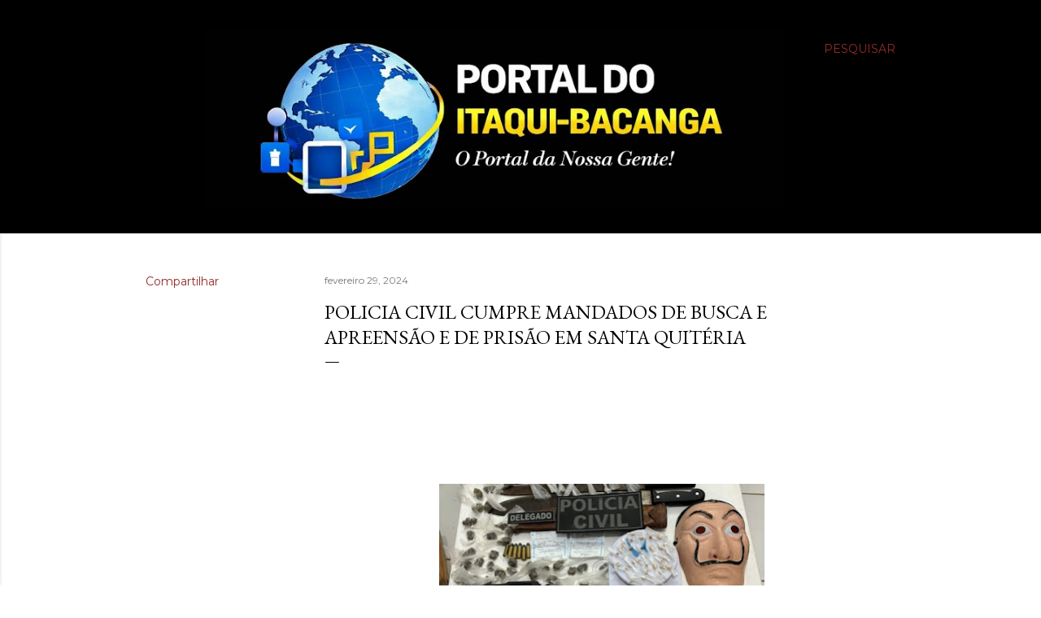

--- FILE ---
content_type: text/html; charset=UTF-8
request_url: https://www.portaldoitaqui-bacanga.com.br/2024/02/policia-civil-cumpre-mandados-de-busca.html
body_size: 47961
content:
<!DOCTYPE html>
<html dir='ltr' lang='pt-BR'>
<head>
<meta content='width=device-width, initial-scale=1' name='viewport'/>
<title>Policia Civil cumpre mandados de busca e apreensão e de prisão em Santa Quitéria</title>
<meta content='text/html; charset=UTF-8' http-equiv='Content-Type'/>
<!-- Chrome, Firefox OS and Opera -->
<meta content='#ffffff' name='theme-color'/>
<!-- Windows Phone -->
<meta content='#ffffff' name='msapplication-navbutton-color'/>
<meta content='blogger' name='generator'/>
<link href='https://www.portaldoitaqui-bacanga.com.br/favicon.ico' rel='icon' type='image/x-icon'/>
<link href='http://www.portaldoitaqui-bacanga.com.br/2024/02/policia-civil-cumpre-mandados-de-busca.html' rel='canonical'/>
<link rel="alternate" type="application/atom+xml" title="                  Portal do Itaqui-Bacanga     - Atom" href="https://www.portaldoitaqui-bacanga.com.br/feeds/posts/default" />
<link rel="alternate" type="application/rss+xml" title="                  Portal do Itaqui-Bacanga     - RSS" href="https://www.portaldoitaqui-bacanga.com.br/feeds/posts/default?alt=rss" />
<link rel="service.post" type="application/atom+xml" title="                  Portal do Itaqui-Bacanga     - Atom" href="https://www.blogger.com/feeds/8556239724895554540/posts/default" />

<link rel="alternate" type="application/atom+xml" title="                  Portal do Itaqui-Bacanga     - Atom" href="https://www.portaldoitaqui-bacanga.com.br/feeds/8925333645268589018/comments/default" />
<!--Can't find substitution for tag [blog.ieCssRetrofitLinks]-->
<link href='https://blogger.googleusercontent.com/img/b/R29vZ2xl/AVvXsEgl3E9gEnrq93XJWNJf2_15FueiOxHTiF1ycURnZiw-APcSIiaZLob31u-NXm6sJvnsProymRJdGugdCwHS7KHKp3zTzcOs8LB_MzbH1HCKeab5yFxQnFE4RueT5GWdgdA_xcKC1mk8uC3bCQPVHqUEkZ8FovQc8o5-BHe8T5nq3NQ73Mc7aaoD6sFn0Gc/w400-h229/policia.jpeg' rel='image_src'/>
<meta content='http://www.portaldoitaqui-bacanga.com.br/2024/02/policia-civil-cumpre-mandados-de-busca.html' property='og:url'/>
<meta content='Policia Civil cumpre mandados de busca e apreensão e de prisão em Santa Quitéria' property='og:title'/>
<meta content='  Equipes da Polícia Civil do Maranhão, com apoio de policiais militares, deflagraram na manhã desta quinta-feira (29), uma força-tarefa de ...' property='og:description'/>
<meta content='https://blogger.googleusercontent.com/img/b/R29vZ2xl/AVvXsEgl3E9gEnrq93XJWNJf2_15FueiOxHTiF1ycURnZiw-APcSIiaZLob31u-NXm6sJvnsProymRJdGugdCwHS7KHKp3zTzcOs8LB_MzbH1HCKeab5yFxQnFE4RueT5GWdgdA_xcKC1mk8uC3bCQPVHqUEkZ8FovQc8o5-BHe8T5nq3NQ73Mc7aaoD6sFn0Gc/w1200-h630-p-k-no-nu/policia.jpeg' property='og:image'/>
<style type='text/css'>@font-face{font-family:'EB Garamond';font-style:normal;font-weight:400;font-display:swap;src:url(//fonts.gstatic.com/s/ebgaramond/v32/SlGDmQSNjdsmc35JDF1K5E55YMjF_7DPuGi-6_RkCY9_WamXgHlIbvw.woff2)format('woff2');unicode-range:U+0460-052F,U+1C80-1C8A,U+20B4,U+2DE0-2DFF,U+A640-A69F,U+FE2E-FE2F;}@font-face{font-family:'EB Garamond';font-style:normal;font-weight:400;font-display:swap;src:url(//fonts.gstatic.com/s/ebgaramond/v32/SlGDmQSNjdsmc35JDF1K5E55YMjF_7DPuGi-6_RkAI9_WamXgHlIbvw.woff2)format('woff2');unicode-range:U+0301,U+0400-045F,U+0490-0491,U+04B0-04B1,U+2116;}@font-face{font-family:'EB Garamond';font-style:normal;font-weight:400;font-display:swap;src:url(//fonts.gstatic.com/s/ebgaramond/v32/SlGDmQSNjdsmc35JDF1K5E55YMjF_7DPuGi-6_RkCI9_WamXgHlIbvw.woff2)format('woff2');unicode-range:U+1F00-1FFF;}@font-face{font-family:'EB Garamond';font-style:normal;font-weight:400;font-display:swap;src:url(//fonts.gstatic.com/s/ebgaramond/v32/SlGDmQSNjdsmc35JDF1K5E55YMjF_7DPuGi-6_RkB49_WamXgHlIbvw.woff2)format('woff2');unicode-range:U+0370-0377,U+037A-037F,U+0384-038A,U+038C,U+038E-03A1,U+03A3-03FF;}@font-face{font-family:'EB Garamond';font-style:normal;font-weight:400;font-display:swap;src:url(//fonts.gstatic.com/s/ebgaramond/v32/SlGDmQSNjdsmc35JDF1K5E55YMjF_7DPuGi-6_RkC49_WamXgHlIbvw.woff2)format('woff2');unicode-range:U+0102-0103,U+0110-0111,U+0128-0129,U+0168-0169,U+01A0-01A1,U+01AF-01B0,U+0300-0301,U+0303-0304,U+0308-0309,U+0323,U+0329,U+1EA0-1EF9,U+20AB;}@font-face{font-family:'EB Garamond';font-style:normal;font-weight:400;font-display:swap;src:url(//fonts.gstatic.com/s/ebgaramond/v32/SlGDmQSNjdsmc35JDF1K5E55YMjF_7DPuGi-6_RkCo9_WamXgHlIbvw.woff2)format('woff2');unicode-range:U+0100-02BA,U+02BD-02C5,U+02C7-02CC,U+02CE-02D7,U+02DD-02FF,U+0304,U+0308,U+0329,U+1D00-1DBF,U+1E00-1E9F,U+1EF2-1EFF,U+2020,U+20A0-20AB,U+20AD-20C0,U+2113,U+2C60-2C7F,U+A720-A7FF;}@font-face{font-family:'EB Garamond';font-style:normal;font-weight:400;font-display:swap;src:url(//fonts.gstatic.com/s/ebgaramond/v32/SlGDmQSNjdsmc35JDF1K5E55YMjF_7DPuGi-6_RkBI9_WamXgHlI.woff2)format('woff2');unicode-range:U+0000-00FF,U+0131,U+0152-0153,U+02BB-02BC,U+02C6,U+02DA,U+02DC,U+0304,U+0308,U+0329,U+2000-206F,U+20AC,U+2122,U+2191,U+2193,U+2212,U+2215,U+FEFF,U+FFFD;}@font-face{font-family:'Lora';font-style:normal;font-weight:400;font-display:swap;src:url(//fonts.gstatic.com/s/lora/v37/0QI6MX1D_JOuGQbT0gvTJPa787weuxJMkq18ndeYxZ2JTg.woff2)format('woff2');unicode-range:U+0460-052F,U+1C80-1C8A,U+20B4,U+2DE0-2DFF,U+A640-A69F,U+FE2E-FE2F;}@font-face{font-family:'Lora';font-style:normal;font-weight:400;font-display:swap;src:url(//fonts.gstatic.com/s/lora/v37/0QI6MX1D_JOuGQbT0gvTJPa787weuxJFkq18ndeYxZ2JTg.woff2)format('woff2');unicode-range:U+0301,U+0400-045F,U+0490-0491,U+04B0-04B1,U+2116;}@font-face{font-family:'Lora';font-style:normal;font-weight:400;font-display:swap;src:url(//fonts.gstatic.com/s/lora/v37/0QI6MX1D_JOuGQbT0gvTJPa787weuxI9kq18ndeYxZ2JTg.woff2)format('woff2');unicode-range:U+0302-0303,U+0305,U+0307-0308,U+0310,U+0312,U+0315,U+031A,U+0326-0327,U+032C,U+032F-0330,U+0332-0333,U+0338,U+033A,U+0346,U+034D,U+0391-03A1,U+03A3-03A9,U+03B1-03C9,U+03D1,U+03D5-03D6,U+03F0-03F1,U+03F4-03F5,U+2016-2017,U+2034-2038,U+203C,U+2040,U+2043,U+2047,U+2050,U+2057,U+205F,U+2070-2071,U+2074-208E,U+2090-209C,U+20D0-20DC,U+20E1,U+20E5-20EF,U+2100-2112,U+2114-2115,U+2117-2121,U+2123-214F,U+2190,U+2192,U+2194-21AE,U+21B0-21E5,U+21F1-21F2,U+21F4-2211,U+2213-2214,U+2216-22FF,U+2308-230B,U+2310,U+2319,U+231C-2321,U+2336-237A,U+237C,U+2395,U+239B-23B7,U+23D0,U+23DC-23E1,U+2474-2475,U+25AF,U+25B3,U+25B7,U+25BD,U+25C1,U+25CA,U+25CC,U+25FB,U+266D-266F,U+27C0-27FF,U+2900-2AFF,U+2B0E-2B11,U+2B30-2B4C,U+2BFE,U+3030,U+FF5B,U+FF5D,U+1D400-1D7FF,U+1EE00-1EEFF;}@font-face{font-family:'Lora';font-style:normal;font-weight:400;font-display:swap;src:url(//fonts.gstatic.com/s/lora/v37/0QI6MX1D_JOuGQbT0gvTJPa787weuxIvkq18ndeYxZ2JTg.woff2)format('woff2');unicode-range:U+0001-000C,U+000E-001F,U+007F-009F,U+20DD-20E0,U+20E2-20E4,U+2150-218F,U+2190,U+2192,U+2194-2199,U+21AF,U+21E6-21F0,U+21F3,U+2218-2219,U+2299,U+22C4-22C6,U+2300-243F,U+2440-244A,U+2460-24FF,U+25A0-27BF,U+2800-28FF,U+2921-2922,U+2981,U+29BF,U+29EB,U+2B00-2BFF,U+4DC0-4DFF,U+FFF9-FFFB,U+10140-1018E,U+10190-1019C,U+101A0,U+101D0-101FD,U+102E0-102FB,U+10E60-10E7E,U+1D2C0-1D2D3,U+1D2E0-1D37F,U+1F000-1F0FF,U+1F100-1F1AD,U+1F1E6-1F1FF,U+1F30D-1F30F,U+1F315,U+1F31C,U+1F31E,U+1F320-1F32C,U+1F336,U+1F378,U+1F37D,U+1F382,U+1F393-1F39F,U+1F3A7-1F3A8,U+1F3AC-1F3AF,U+1F3C2,U+1F3C4-1F3C6,U+1F3CA-1F3CE,U+1F3D4-1F3E0,U+1F3ED,U+1F3F1-1F3F3,U+1F3F5-1F3F7,U+1F408,U+1F415,U+1F41F,U+1F426,U+1F43F,U+1F441-1F442,U+1F444,U+1F446-1F449,U+1F44C-1F44E,U+1F453,U+1F46A,U+1F47D,U+1F4A3,U+1F4B0,U+1F4B3,U+1F4B9,U+1F4BB,U+1F4BF,U+1F4C8-1F4CB,U+1F4D6,U+1F4DA,U+1F4DF,U+1F4E3-1F4E6,U+1F4EA-1F4ED,U+1F4F7,U+1F4F9-1F4FB,U+1F4FD-1F4FE,U+1F503,U+1F507-1F50B,U+1F50D,U+1F512-1F513,U+1F53E-1F54A,U+1F54F-1F5FA,U+1F610,U+1F650-1F67F,U+1F687,U+1F68D,U+1F691,U+1F694,U+1F698,U+1F6AD,U+1F6B2,U+1F6B9-1F6BA,U+1F6BC,U+1F6C6-1F6CF,U+1F6D3-1F6D7,U+1F6E0-1F6EA,U+1F6F0-1F6F3,U+1F6F7-1F6FC,U+1F700-1F7FF,U+1F800-1F80B,U+1F810-1F847,U+1F850-1F859,U+1F860-1F887,U+1F890-1F8AD,U+1F8B0-1F8BB,U+1F8C0-1F8C1,U+1F900-1F90B,U+1F93B,U+1F946,U+1F984,U+1F996,U+1F9E9,U+1FA00-1FA6F,U+1FA70-1FA7C,U+1FA80-1FA89,U+1FA8F-1FAC6,U+1FACE-1FADC,U+1FADF-1FAE9,U+1FAF0-1FAF8,U+1FB00-1FBFF;}@font-face{font-family:'Lora';font-style:normal;font-weight:400;font-display:swap;src:url(//fonts.gstatic.com/s/lora/v37/0QI6MX1D_JOuGQbT0gvTJPa787weuxJOkq18ndeYxZ2JTg.woff2)format('woff2');unicode-range:U+0102-0103,U+0110-0111,U+0128-0129,U+0168-0169,U+01A0-01A1,U+01AF-01B0,U+0300-0301,U+0303-0304,U+0308-0309,U+0323,U+0329,U+1EA0-1EF9,U+20AB;}@font-face{font-family:'Lora';font-style:normal;font-weight:400;font-display:swap;src:url(//fonts.gstatic.com/s/lora/v37/0QI6MX1D_JOuGQbT0gvTJPa787weuxJPkq18ndeYxZ2JTg.woff2)format('woff2');unicode-range:U+0100-02BA,U+02BD-02C5,U+02C7-02CC,U+02CE-02D7,U+02DD-02FF,U+0304,U+0308,U+0329,U+1D00-1DBF,U+1E00-1E9F,U+1EF2-1EFF,U+2020,U+20A0-20AB,U+20AD-20C0,U+2113,U+2C60-2C7F,U+A720-A7FF;}@font-face{font-family:'Lora';font-style:normal;font-weight:400;font-display:swap;src:url(//fonts.gstatic.com/s/lora/v37/0QI6MX1D_JOuGQbT0gvTJPa787weuxJBkq18ndeYxZ0.woff2)format('woff2');unicode-range:U+0000-00FF,U+0131,U+0152-0153,U+02BB-02BC,U+02C6,U+02DA,U+02DC,U+0304,U+0308,U+0329,U+2000-206F,U+20AC,U+2122,U+2191,U+2193,U+2212,U+2215,U+FEFF,U+FFFD;}@font-face{font-family:'Montserrat';font-style:normal;font-weight:400;font-display:swap;src:url(//fonts.gstatic.com/s/montserrat/v31/JTUSjIg1_i6t8kCHKm459WRhyyTh89ZNpQ.woff2)format('woff2');unicode-range:U+0460-052F,U+1C80-1C8A,U+20B4,U+2DE0-2DFF,U+A640-A69F,U+FE2E-FE2F;}@font-face{font-family:'Montserrat';font-style:normal;font-weight:400;font-display:swap;src:url(//fonts.gstatic.com/s/montserrat/v31/JTUSjIg1_i6t8kCHKm459W1hyyTh89ZNpQ.woff2)format('woff2');unicode-range:U+0301,U+0400-045F,U+0490-0491,U+04B0-04B1,U+2116;}@font-face{font-family:'Montserrat';font-style:normal;font-weight:400;font-display:swap;src:url(//fonts.gstatic.com/s/montserrat/v31/JTUSjIg1_i6t8kCHKm459WZhyyTh89ZNpQ.woff2)format('woff2');unicode-range:U+0102-0103,U+0110-0111,U+0128-0129,U+0168-0169,U+01A0-01A1,U+01AF-01B0,U+0300-0301,U+0303-0304,U+0308-0309,U+0323,U+0329,U+1EA0-1EF9,U+20AB;}@font-face{font-family:'Montserrat';font-style:normal;font-weight:400;font-display:swap;src:url(//fonts.gstatic.com/s/montserrat/v31/JTUSjIg1_i6t8kCHKm459WdhyyTh89ZNpQ.woff2)format('woff2');unicode-range:U+0100-02BA,U+02BD-02C5,U+02C7-02CC,U+02CE-02D7,U+02DD-02FF,U+0304,U+0308,U+0329,U+1D00-1DBF,U+1E00-1E9F,U+1EF2-1EFF,U+2020,U+20A0-20AB,U+20AD-20C0,U+2113,U+2C60-2C7F,U+A720-A7FF;}@font-face{font-family:'Montserrat';font-style:normal;font-weight:400;font-display:swap;src:url(//fonts.gstatic.com/s/montserrat/v31/JTUSjIg1_i6t8kCHKm459WlhyyTh89Y.woff2)format('woff2');unicode-range:U+0000-00FF,U+0131,U+0152-0153,U+02BB-02BC,U+02C6,U+02DA,U+02DC,U+0304,U+0308,U+0329,U+2000-206F,U+20AC,U+2122,U+2191,U+2193,U+2212,U+2215,U+FEFF,U+FFFD;}@font-face{font-family:'Montserrat';font-style:normal;font-weight:700;font-display:swap;src:url(//fonts.gstatic.com/s/montserrat/v31/JTUSjIg1_i6t8kCHKm459WRhyyTh89ZNpQ.woff2)format('woff2');unicode-range:U+0460-052F,U+1C80-1C8A,U+20B4,U+2DE0-2DFF,U+A640-A69F,U+FE2E-FE2F;}@font-face{font-family:'Montserrat';font-style:normal;font-weight:700;font-display:swap;src:url(//fonts.gstatic.com/s/montserrat/v31/JTUSjIg1_i6t8kCHKm459W1hyyTh89ZNpQ.woff2)format('woff2');unicode-range:U+0301,U+0400-045F,U+0490-0491,U+04B0-04B1,U+2116;}@font-face{font-family:'Montserrat';font-style:normal;font-weight:700;font-display:swap;src:url(//fonts.gstatic.com/s/montserrat/v31/JTUSjIg1_i6t8kCHKm459WZhyyTh89ZNpQ.woff2)format('woff2');unicode-range:U+0102-0103,U+0110-0111,U+0128-0129,U+0168-0169,U+01A0-01A1,U+01AF-01B0,U+0300-0301,U+0303-0304,U+0308-0309,U+0323,U+0329,U+1EA0-1EF9,U+20AB;}@font-face{font-family:'Montserrat';font-style:normal;font-weight:700;font-display:swap;src:url(//fonts.gstatic.com/s/montserrat/v31/JTUSjIg1_i6t8kCHKm459WdhyyTh89ZNpQ.woff2)format('woff2');unicode-range:U+0100-02BA,U+02BD-02C5,U+02C7-02CC,U+02CE-02D7,U+02DD-02FF,U+0304,U+0308,U+0329,U+1D00-1DBF,U+1E00-1E9F,U+1EF2-1EFF,U+2020,U+20A0-20AB,U+20AD-20C0,U+2113,U+2C60-2C7F,U+A720-A7FF;}@font-face{font-family:'Montserrat';font-style:normal;font-weight:700;font-display:swap;src:url(//fonts.gstatic.com/s/montserrat/v31/JTUSjIg1_i6t8kCHKm459WlhyyTh89Y.woff2)format('woff2');unicode-range:U+0000-00FF,U+0131,U+0152-0153,U+02BB-02BC,U+02C6,U+02DA,U+02DC,U+0304,U+0308,U+0329,U+2000-206F,U+20AC,U+2122,U+2191,U+2193,U+2212,U+2215,U+FEFF,U+FFFD;}</style>
<style id='page-skin-1' type='text/css'><!--
/*! normalize.css v3.0.1 | MIT License | git.io/normalize */html{font-family:sans-serif;-ms-text-size-adjust:100%;-webkit-text-size-adjust:100%}body{margin:0}article,aside,details,figcaption,figure,footer,header,hgroup,main,nav,section,summary{display:block}audio,canvas,progress,video{display:inline-block;vertical-align:baseline}audio:not([controls]){display:none;height:0}[hidden],template{display:none}a{background:transparent}a:active,a:hover{outline:0}abbr[title]{border-bottom:1px dotted}b,strong{font-weight:bold}dfn{font-style:italic}h1{font-size:2em;margin:.67em 0}mark{background:#ff0;color:#000}small{font-size:80%}sub,sup{font-size:75%;line-height:0;position:relative;vertical-align:baseline}sup{top:-0.5em}sub{bottom:-0.25em}img{border:0}svg:not(:root){overflow:hidden}figure{margin:1em 40px}hr{-moz-box-sizing:content-box;box-sizing:content-box;height:0}pre{overflow:auto}code,kbd,pre,samp{font-family:monospace,monospace;font-size:1em}button,input,optgroup,select,textarea{color:inherit;font:inherit;margin:0}button{overflow:visible}button,select{text-transform:none}button,html input[type="button"],input[type="reset"],input[type="submit"]{-webkit-appearance:button;cursor:pointer}button[disabled],html input[disabled]{cursor:default}button::-moz-focus-inner,input::-moz-focus-inner{border:0;padding:0}input{line-height:normal}input[type="checkbox"],input[type="radio"]{box-sizing:border-box;padding:0}input[type="number"]::-webkit-inner-spin-button,input[type="number"]::-webkit-outer-spin-button{height:auto}input[type="search"]{-webkit-appearance:textfield;-moz-box-sizing:content-box;-webkit-box-sizing:content-box;box-sizing:content-box}input[type="search"]::-webkit-search-cancel-button,input[type="search"]::-webkit-search-decoration{-webkit-appearance:none}fieldset{border:1px solid #c0c0c0;margin:0 2px;padding:.35em .625em .75em}legend{border:0;padding:0}textarea{overflow:auto}optgroup{font-weight:bold}table{border-collapse:collapse;border-spacing:0}td,th{padding:0}
/*!************************************************
* Blogger Template Style
* Name: Soho
**************************************************/
body{
overflow-wrap:break-word;
word-break:break-word;
word-wrap:break-word
}
.hidden{
display:none
}
.invisible{
visibility:hidden
}
.container::after,.float-container::after{
clear:both;
content:"";
display:table
}
.clearboth{
clear:both
}
#comments .comment .comment-actions,.subscribe-popup .FollowByEmail .follow-by-email-submit{
background:0 0;
border:0;
box-shadow:none;
color:#942b2b;
cursor:pointer;
font-size:14px;
font-weight:700;
outline:0;
text-decoration:none;
text-transform:uppercase;
width:auto
}
.dim-overlay{
background-color:rgba(0,0,0,.54);
height:100vh;
left:0;
position:fixed;
top:0;
width:100%
}
#sharing-dim-overlay{
background-color:transparent
}
input::-ms-clear{
display:none
}
.blogger-logo,.svg-icon-24.blogger-logo{
fill:#ff9800;
opacity:1
}
.loading-spinner-large{
-webkit-animation:mspin-rotate 1.568s infinite linear;
animation:mspin-rotate 1.568s infinite linear;
height:48px;
overflow:hidden;
position:absolute;
width:48px;
z-index:200
}
.loading-spinner-large>div{
-webkit-animation:mspin-revrot 5332ms infinite steps(4);
animation:mspin-revrot 5332ms infinite steps(4)
}
.loading-spinner-large>div>div{
-webkit-animation:mspin-singlecolor-large-film 1333ms infinite steps(81);
animation:mspin-singlecolor-large-film 1333ms infinite steps(81);
background-size:100%;
height:48px;
width:3888px
}
.mspin-black-large>div>div,.mspin-grey_54-large>div>div{
background-image:url(https://www.blogblog.com/indie/mspin_black_large.svg)
}
.mspin-white-large>div>div{
background-image:url(https://www.blogblog.com/indie/mspin_white_large.svg)
}
.mspin-grey_54-large{
opacity:.54
}
@-webkit-keyframes mspin-singlecolor-large-film{
from{
-webkit-transform:translateX(0);
transform:translateX(0)
}
to{
-webkit-transform:translateX(-3888px);
transform:translateX(-3888px)
}
}
@keyframes mspin-singlecolor-large-film{
from{
-webkit-transform:translateX(0);
transform:translateX(0)
}
to{
-webkit-transform:translateX(-3888px);
transform:translateX(-3888px)
}
}
@-webkit-keyframes mspin-rotate{
from{
-webkit-transform:rotate(0);
transform:rotate(0)
}
to{
-webkit-transform:rotate(360deg);
transform:rotate(360deg)
}
}
@keyframes mspin-rotate{
from{
-webkit-transform:rotate(0);
transform:rotate(0)
}
to{
-webkit-transform:rotate(360deg);
transform:rotate(360deg)
}
}
@-webkit-keyframes mspin-revrot{
from{
-webkit-transform:rotate(0);
transform:rotate(0)
}
to{
-webkit-transform:rotate(-360deg);
transform:rotate(-360deg)
}
}
@keyframes mspin-revrot{
from{
-webkit-transform:rotate(0);
transform:rotate(0)
}
to{
-webkit-transform:rotate(-360deg);
transform:rotate(-360deg)
}
}
.skip-navigation{
background-color:#fff;
box-sizing:border-box;
color:#000;
display:block;
height:0;
left:0;
line-height:50px;
overflow:hidden;
padding-top:0;
position:fixed;
text-align:center;
top:0;
-webkit-transition:box-shadow .3s,height .3s,padding-top .3s;
transition:box-shadow .3s,height .3s,padding-top .3s;
width:100%;
z-index:900
}
.skip-navigation:focus{
box-shadow:0 4px 5px 0 rgba(0,0,0,.14),0 1px 10px 0 rgba(0,0,0,.12),0 2px 4px -1px rgba(0,0,0,.2);
height:50px
}
#main{
outline:0
}
.main-heading{
position:absolute;
clip:rect(1px,1px,1px,1px);
padding:0;
border:0;
height:1px;
width:1px;
overflow:hidden
}
.Attribution{
margin-top:1em;
text-align:center
}
.Attribution .blogger img,.Attribution .blogger svg{
vertical-align:bottom
}
.Attribution .blogger img{
margin-right:.5em
}
.Attribution div{
line-height:24px;
margin-top:.5em
}
.Attribution .copyright,.Attribution .image-attribution{
font-size:.7em;
margin-top:1.5em
}
.BLOG_mobile_video_class{
display:none
}
.bg-photo{
background-attachment:scroll!important
}
body .CSS_LIGHTBOX{
z-index:900
}
.extendable .show-less,.extendable .show-more{
border-color:#942b2b;
color:#942b2b;
margin-top:8px
}
.extendable .show-less.hidden,.extendable .show-more.hidden{
display:none
}
.inline-ad{
display:none;
max-width:100%;
overflow:hidden
}
.adsbygoogle{
display:block
}
#cookieChoiceInfo{
bottom:0;
top:auto
}
iframe.b-hbp-video{
border:0
}
.post-body img{
max-width:100%
}
.post-body iframe{
max-width:100%
}
.post-body a[imageanchor="1"]{
display:inline-block
}
.byline{
margin-right:1em
}
.byline:last-child{
margin-right:0
}
.link-copied-dialog{
max-width:520px;
outline:0
}
.link-copied-dialog .modal-dialog-buttons{
margin-top:8px
}
.link-copied-dialog .goog-buttonset-default{
background:0 0;
border:0
}
.link-copied-dialog .goog-buttonset-default:focus{
outline:0
}
.paging-control-container{
margin-bottom:16px
}
.paging-control-container .paging-control{
display:inline-block
}
.paging-control-container .comment-range-text::after,.paging-control-container .paging-control{
color:#942b2b
}
.paging-control-container .comment-range-text,.paging-control-container .paging-control{
margin-right:8px
}
.paging-control-container .comment-range-text::after,.paging-control-container .paging-control::after{
content:"\b7";
cursor:default;
padding-left:8px;
pointer-events:none
}
.paging-control-container .comment-range-text:last-child::after,.paging-control-container .paging-control:last-child::after{
content:none
}
.byline.reactions iframe{
height:20px
}
.b-notification{
color:#000;
background-color:#fff;
border-bottom:solid 1px #000;
box-sizing:border-box;
padding:16px 32px;
text-align:center
}
.b-notification.visible{
-webkit-transition:margin-top .3s cubic-bezier(.4,0,.2,1);
transition:margin-top .3s cubic-bezier(.4,0,.2,1)
}
.b-notification.invisible{
position:absolute
}
.b-notification-close{
position:absolute;
right:8px;
top:8px
}
.no-posts-message{
line-height:40px;
text-align:center
}
@media screen and (max-width:1162px){
body.item-view .post-body a[imageanchor="1"][style*="float: left;"],body.item-view .post-body a[imageanchor="1"][style*="float: right;"]{
float:none!important;
clear:none!important
}
body.item-view .post-body a[imageanchor="1"] img{
display:block;
height:auto;
margin:0 auto
}
body.item-view .post-body>.separator:first-child>a[imageanchor="1"]:first-child{
margin-top:20px
}
.post-body a[imageanchor]{
display:block
}
body.item-view .post-body a[imageanchor="1"]{
margin-left:0!important;
margin-right:0!important
}
body.item-view .post-body a[imageanchor="1"]+a[imageanchor="1"]{
margin-top:16px
}
}
.item-control{
display:none
}
#comments{
border-top:1px dashed rgba(0,0,0,.54);
margin-top:20px;
padding:20px
}
#comments .comment-thread ol{
margin:0;
padding-left:0;
padding-left:0
}
#comments .comment .comment-replybox-single,#comments .comment-thread .comment-replies{
margin-left:60px
}
#comments .comment-thread .thread-count{
display:none
}
#comments .comment{
list-style-type:none;
padding:0 0 30px;
position:relative
}
#comments .comment .comment{
padding-bottom:8px
}
.comment .avatar-image-container{
position:absolute
}
.comment .avatar-image-container img{
border-radius:50%
}
.avatar-image-container svg,.comment .avatar-image-container .avatar-icon{
border-radius:50%;
border:solid 1px #000000;
box-sizing:border-box;
fill:#000000;
height:35px;
margin:0;
padding:7px;
width:35px
}
.comment .comment-block{
margin-top:10px;
margin-left:60px;
padding-bottom:0
}
#comments .comment-author-header-wrapper{
margin-left:40px
}
#comments .comment .thread-expanded .comment-block{
padding-bottom:20px
}
#comments .comment .comment-header .user,#comments .comment .comment-header .user a{
color:#000000;
font-style:normal;
font-weight:700
}
#comments .comment .comment-actions{
bottom:0;
margin-bottom:15px;
position:absolute
}
#comments .comment .comment-actions>*{
margin-right:8px
}
#comments .comment .comment-header .datetime{
bottom:0;
color:rgba(0,0,0,0.537);
display:inline-block;
font-size:13px;
font-style:italic;
margin-left:8px
}
#comments .comment .comment-footer .comment-timestamp a,#comments .comment .comment-header .datetime a{
color:rgba(0,0,0,0.537)
}
#comments .comment .comment-content,.comment .comment-body{
margin-top:12px;
word-break:break-word
}
.comment-body{
margin-bottom:12px
}
#comments.embed[data-num-comments="0"]{
border:0;
margin-top:0;
padding-top:0
}
#comments.embed[data-num-comments="0"] #comment-post-message,#comments.embed[data-num-comments="0"] div.comment-form>p,#comments.embed[data-num-comments="0"] p.comment-footer{
display:none
}
#comment-editor-src{
display:none
}
.comments .comments-content .loadmore.loaded{
max-height:0;
opacity:0;
overflow:hidden
}
.extendable .remaining-items{
height:0;
overflow:hidden;
-webkit-transition:height .3s cubic-bezier(.4,0,.2,1);
transition:height .3s cubic-bezier(.4,0,.2,1)
}
.extendable .remaining-items.expanded{
height:auto
}
.svg-icon-24,.svg-icon-24-button{
cursor:pointer;
height:24px;
width:24px;
min-width:24px
}
.touch-icon{
margin:-12px;
padding:12px
}
.touch-icon:active,.touch-icon:focus{
background-color:rgba(153,153,153,.4);
border-radius:50%
}
svg:not(:root).touch-icon{
overflow:visible
}
html[dir=rtl] .rtl-reversible-icon{
-webkit-transform:scaleX(-1);
-ms-transform:scaleX(-1);
transform:scaleX(-1)
}
.svg-icon-24-button,.touch-icon-button{
background:0 0;
border:0;
margin:0;
outline:0;
padding:0
}
.touch-icon-button .touch-icon:active,.touch-icon-button .touch-icon:focus{
background-color:transparent
}
.touch-icon-button:active .touch-icon,.touch-icon-button:focus .touch-icon{
background-color:rgba(153,153,153,.4);
border-radius:50%
}
.Profile .default-avatar-wrapper .avatar-icon{
border-radius:50%;
border:solid 1px #000000;
box-sizing:border-box;
fill:#000000;
margin:0
}
.Profile .individual .default-avatar-wrapper .avatar-icon{
padding:25px
}
.Profile .individual .avatar-icon,.Profile .individual .profile-img{
height:120px;
width:120px
}
.Profile .team .default-avatar-wrapper .avatar-icon{
padding:8px
}
.Profile .team .avatar-icon,.Profile .team .default-avatar-wrapper,.Profile .team .profile-img{
height:40px;
width:40px
}
.snippet-container{
margin:0;
position:relative;
overflow:hidden
}
.snippet-fade{
bottom:0;
box-sizing:border-box;
position:absolute;
width:96px
}
.snippet-fade{
right:0
}
.snippet-fade:after{
content:"\2026"
}
.snippet-fade:after{
float:right
}
.centered-top-container.sticky{
left:0;
position:fixed;
right:0;
top:0;
width:auto;
z-index:50;
-webkit-transition-property:opacity,-webkit-transform;
transition-property:opacity,-webkit-transform;
transition-property:transform,opacity;
transition-property:transform,opacity,-webkit-transform;
-webkit-transition-duration:.2s;
transition-duration:.2s;
-webkit-transition-timing-function:cubic-bezier(.4,0,.2,1);
transition-timing-function:cubic-bezier(.4,0,.2,1)
}
.centered-top-placeholder{
display:none
}
.collapsed-header .centered-top-placeholder{
display:block
}
.centered-top-container .Header .replaced h1,.centered-top-placeholder .Header .replaced h1{
display:none
}
.centered-top-container.sticky .Header .replaced h1{
display:block
}
.centered-top-container.sticky .Header .header-widget{
background:0 0
}
.centered-top-container.sticky .Header .header-image-wrapper{
display:none
}
.centered-top-container img,.centered-top-placeholder img{
max-width:100%
}
.collapsible{
-webkit-transition:height .3s cubic-bezier(.4,0,.2,1);
transition:height .3s cubic-bezier(.4,0,.2,1)
}
.collapsible,.collapsible>summary{
display:block;
overflow:hidden
}
.collapsible>:not(summary){
display:none
}
.collapsible[open]>:not(summary){
display:block
}
.collapsible:focus,.collapsible>summary:focus{
outline:0
}
.collapsible>summary{
cursor:pointer;
display:block;
padding:0
}
.collapsible:focus>summary,.collapsible>summary:focus{
background-color:transparent
}
.collapsible>summary::-webkit-details-marker{
display:none
}
.collapsible-title{
-webkit-box-align:center;
-webkit-align-items:center;
-ms-flex-align:center;
align-items:center;
display:-webkit-box;
display:-webkit-flex;
display:-ms-flexbox;
display:flex
}
.collapsible-title .title{
-webkit-box-flex:1;
-webkit-flex:1 1 auto;
-ms-flex:1 1 auto;
flex:1 1 auto;
-webkit-box-ordinal-group:1;
-webkit-order:0;
-ms-flex-order:0;
order:0;
overflow:hidden;
text-overflow:ellipsis;
white-space:nowrap
}
.collapsible-title .chevron-down,.collapsible[open] .collapsible-title .chevron-up{
display:block
}
.collapsible-title .chevron-up,.collapsible[open] .collapsible-title .chevron-down{
display:none
}
.flat-button{
cursor:pointer;
display:inline-block;
font-weight:700;
text-transform:uppercase;
border-radius:2px;
padding:8px;
margin:-8px
}
.flat-icon-button{
background:0 0;
border:0;
margin:0;
outline:0;
padding:0;
margin:-12px;
padding:12px;
cursor:pointer;
box-sizing:content-box;
display:inline-block;
line-height:0
}
.flat-icon-button,.flat-icon-button .splash-wrapper{
border-radius:50%
}
.flat-icon-button .splash.animate{
-webkit-animation-duration:.3s;
animation-duration:.3s
}
.overflowable-container{
max-height:28px;
overflow:hidden;
position:relative
}
.overflow-button{
cursor:pointer
}
#overflowable-dim-overlay{
background:0 0
}
.overflow-popup{
box-shadow:0 2px 2px 0 rgba(0,0,0,.14),0 3px 1px -2px rgba(0,0,0,.2),0 1px 5px 0 rgba(0,0,0,.12);
background-color:#000000;
left:0;
max-width:calc(100% - 32px);
position:absolute;
top:0;
visibility:hidden;
z-index:101
}
.overflow-popup ul{
list-style:none
}
.overflow-popup .tabs li,.overflow-popup li{
display:block;
height:auto
}
.overflow-popup .tabs li{
padding-left:0;
padding-right:0
}
.overflow-button.hidden,.overflow-popup .tabs li.hidden,.overflow-popup li.hidden{
display:none
}
.search{
display:-webkit-box;
display:-webkit-flex;
display:-ms-flexbox;
display:flex;
line-height:24px;
width:24px
}
.search.focused{
width:100%
}
.search.focused .section{
width:100%
}
.search form{
z-index:101
}
.search h3{
display:none
}
.search form{
display:-webkit-box;
display:-webkit-flex;
display:-ms-flexbox;
display:flex;
-webkit-box-flex:1;
-webkit-flex:1 0 0;
-ms-flex:1 0 0px;
flex:1 0 0;
border-bottom:solid 1px transparent;
padding-bottom:8px
}
.search form>*{
display:none
}
.search.focused form>*{
display:block
}
.search .search-input label{
display:none
}
.centered-top-placeholder.cloned .search form{
z-index:30
}
.search.focused form{
border-color:rgba(0,0,0,0.537);
position:relative;
width:auto
}
.collapsed-header .centered-top-container .search.focused form{
border-bottom-color:transparent
}
.search-expand{
-webkit-box-flex:0;
-webkit-flex:0 0 auto;
-ms-flex:0 0 auto;
flex:0 0 auto
}
.search-expand-text{
display:none
}
.search-close{
display:inline;
vertical-align:middle
}
.search-input{
-webkit-box-flex:1;
-webkit-flex:1 0 1px;
-ms-flex:1 0 1px;
flex:1 0 1px
}
.search-input input{
background:0 0;
border:0;
box-sizing:border-box;
color:rgba(0,0,0,0.537);
display:inline-block;
outline:0;
width:calc(100% - 48px)
}
.search-input input.no-cursor{
color:transparent;
text-shadow:0 0 0 rgba(0,0,0,0.537)
}
.collapsed-header .centered-top-container .search-action,.collapsed-header .centered-top-container .search-input input{
color:rgba(0,0,0,0.537)
}
.collapsed-header .centered-top-container .search-input input.no-cursor{
color:transparent;
text-shadow:0 0 0 rgba(0,0,0,0.537)
}
.collapsed-header .centered-top-container .search-input input.no-cursor:focus,.search-input input.no-cursor:focus{
outline:0
}
.search-focused>*{
visibility:hidden
}
.search-focused .search,.search-focused .search-icon{
visibility:visible
}
.search.focused .search-action{
display:block
}
.search.focused .search-action:disabled{
opacity:.3
}
.widget.Sharing .sharing-button{
display:none
}
.widget.Sharing .sharing-buttons li{
padding:0
}
.widget.Sharing .sharing-buttons li span{
display:none
}
.post-share-buttons{
position:relative
}
.centered-bottom .share-buttons .svg-icon-24,.share-buttons .svg-icon-24{
fill:#000000
}
.sharing-open.touch-icon-button:active .touch-icon,.sharing-open.touch-icon-button:focus .touch-icon{
background-color:transparent
}
.share-buttons{
background-color:#ffffff;
border-radius:2px;
box-shadow:0 2px 2px 0 rgba(0,0,0,.14),0 3px 1px -2px rgba(0,0,0,.2),0 1px 5px 0 rgba(0,0,0,.12);
color:#000000;
list-style:none;
margin:0;
padding:8px 0;
position:absolute;
top:-11px;
min-width:200px;
z-index:101
}
.share-buttons.hidden{
display:none
}
.sharing-button{
background:0 0;
border:0;
margin:0;
outline:0;
padding:0;
cursor:pointer
}
.share-buttons li{
margin:0;
height:48px
}
.share-buttons li:last-child{
margin-bottom:0
}
.share-buttons li .sharing-platform-button{
box-sizing:border-box;
cursor:pointer;
display:block;
height:100%;
margin-bottom:0;
padding:0 16px;
position:relative;
width:100%
}
.share-buttons li .sharing-platform-button:focus,.share-buttons li .sharing-platform-button:hover{
background-color:rgba(128,128,128,.1);
outline:0
}
.share-buttons li svg[class*=" sharing-"],.share-buttons li svg[class^=sharing-]{
position:absolute;
top:10px
}
.share-buttons li span.sharing-platform-button{
position:relative;
top:0
}
.share-buttons li .platform-sharing-text{
display:block;
font-size:16px;
line-height:48px;
white-space:nowrap
}
.share-buttons li .platform-sharing-text{
margin-left:56px
}
.sidebar-container{
background-color:#f7f7f7;
max-width:284px;
overflow-y:auto;
-webkit-transition-property:-webkit-transform;
transition-property:-webkit-transform;
transition-property:transform;
transition-property:transform,-webkit-transform;
-webkit-transition-duration:.3s;
transition-duration:.3s;
-webkit-transition-timing-function:cubic-bezier(0,0,.2,1);
transition-timing-function:cubic-bezier(0,0,.2,1);
width:284px;
z-index:101;
-webkit-overflow-scrolling:touch
}
.sidebar-container .navigation{
line-height:0;
padding:16px
}
.sidebar-container .sidebar-back{
cursor:pointer
}
.sidebar-container .widget{
background:0 0;
margin:0 16px;
padding:16px 0
}
.sidebar-container .widget .title{
color:rgba(0,0,0,0.537);
margin:0
}
.sidebar-container .widget ul{
list-style:none;
margin:0;
padding:0
}
.sidebar-container .widget ul ul{
margin-left:1em
}
.sidebar-container .widget li{
font-size:16px;
line-height:normal
}
.sidebar-container .widget+.widget{
border-top:1px dashed rgba(0,0,0,0.537)
}
.BlogArchive li{
margin:16px 0
}
.BlogArchive li:last-child{
margin-bottom:0
}
.Label li a{
display:inline-block
}
.BlogArchive .post-count,.Label .label-count{
float:right;
margin-left:.25em
}
.BlogArchive .post-count::before,.Label .label-count::before{
content:"("
}
.BlogArchive .post-count::after,.Label .label-count::after{
content:")"
}
.widget.Translate .skiptranslate>div{
display:block!important
}
.widget.Profile .profile-link{
display:-webkit-box;
display:-webkit-flex;
display:-ms-flexbox;
display:flex
}
.widget.Profile .team-member .default-avatar-wrapper,.widget.Profile .team-member .profile-img{
-webkit-box-flex:0;
-webkit-flex:0 0 auto;
-ms-flex:0 0 auto;
flex:0 0 auto;
margin-right:1em
}
.widget.Profile .individual .profile-link{
-webkit-box-orient:vertical;
-webkit-box-direction:normal;
-webkit-flex-direction:column;
-ms-flex-direction:column;
flex-direction:column
}
.widget.Profile .team .profile-link .profile-name{
-webkit-align-self:center;
-ms-flex-item-align:center;
align-self:center;
display:block;
-webkit-box-flex:1;
-webkit-flex:1 1 auto;
-ms-flex:1 1 auto;
flex:1 1 auto
}
.dim-overlay{
background-color:rgba(0,0,0,.54);
z-index:100
}
body.sidebar-visible{
overflow-y:hidden
}
@media screen and (max-width:1439px){
.sidebar-container{
bottom:0;
position:fixed;
top:0;
left:0;
right:auto
}
.sidebar-container.sidebar-invisible{
-webkit-transition-timing-function:cubic-bezier(.4,0,.6,1);
transition-timing-function:cubic-bezier(.4,0,.6,1)
}
html[dir=ltr] .sidebar-container.sidebar-invisible{
-webkit-transform:translateX(-284px);
-ms-transform:translateX(-284px);
transform:translateX(-284px)
}
html[dir=rtl] .sidebar-container.sidebar-invisible{
-webkit-transform:translateX(284px);
-ms-transform:translateX(284px);
transform:translateX(284px)
}
}
@media screen and (min-width:1440px){
.sidebar-container{
position:absolute;
top:0;
left:0;
right:auto
}
.sidebar-container .navigation{
display:none
}
}
.dialog{
box-shadow:0 2px 2px 0 rgba(0,0,0,.14),0 3px 1px -2px rgba(0,0,0,.2),0 1px 5px 0 rgba(0,0,0,.12);
background:#ffffff;
box-sizing:border-box;
color:#000000;
padding:30px;
position:fixed;
text-align:center;
width:calc(100% - 24px);
z-index:101
}
.dialog input[type=email],.dialog input[type=text]{
background-color:transparent;
border:0;
border-bottom:solid 1px rgba(0,0,0,.12);
color:#000000;
display:block;
font-family:EB Garamond, serif;
font-size:16px;
line-height:24px;
margin:auto;
padding-bottom:7px;
outline:0;
text-align:center;
width:100%
}
.dialog input[type=email]::-webkit-input-placeholder,.dialog input[type=text]::-webkit-input-placeholder{
color:#000000
}
.dialog input[type=email]::-moz-placeholder,.dialog input[type=text]::-moz-placeholder{
color:#000000
}
.dialog input[type=email]:-ms-input-placeholder,.dialog input[type=text]:-ms-input-placeholder{
color:#000000
}
.dialog input[type=email]::-ms-input-placeholder,.dialog input[type=text]::-ms-input-placeholder{
color:#000000
}
.dialog input[type=email]::placeholder,.dialog input[type=text]::placeholder{
color:#000000
}
.dialog input[type=email]:focus,.dialog input[type=text]:focus{
border-bottom:solid 2px #942b2b;
padding-bottom:6px
}
.dialog input.no-cursor{
color:transparent;
text-shadow:0 0 0 #000000
}
.dialog input.no-cursor:focus{
outline:0
}
.dialog input.no-cursor:focus{
outline:0
}
.dialog input[type=submit]{
font-family:EB Garamond, serif
}
.dialog .goog-buttonset-default{
color:#942b2b
}
.subscribe-popup{
max-width:364px
}
.subscribe-popup h3{
color:#000000;
font-size:1.8em;
margin-top:0
}
.subscribe-popup .FollowByEmail h3{
display:none
}
.subscribe-popup .FollowByEmail .follow-by-email-submit{
color:#942b2b;
display:inline-block;
margin:0 auto;
margin-top:24px;
width:auto;
white-space:normal
}
.subscribe-popup .FollowByEmail .follow-by-email-submit:disabled{
cursor:default;
opacity:.3
}
@media (max-width:800px){
.blog-name div.widget.Subscribe{
margin-bottom:16px
}
body.item-view .blog-name div.widget.Subscribe{
margin:8px auto 16px auto;
width:100%
}
}
body#layout .bg-photo,body#layout .bg-photo-overlay{
display:none
}
body#layout .page_body{
padding:0;
position:relative;
top:0
}
body#layout .page{
display:inline-block;
left:inherit;
position:relative;
vertical-align:top;
width:540px
}
body#layout .centered{
max-width:954px
}
body#layout .navigation{
display:none
}
body#layout .sidebar-container{
display:inline-block;
width:40%
}
body#layout .hamburger-menu,body#layout .search{
display:none
}
body{
background-color:#ffffff;
color:#000000;
font:normal 400 20px EB Garamond, serif;
height:100%;
margin:0;
min-height:100vh
}
h1,h2,h3,h4,h5,h6{
font-weight:400
}
a{
color:#942b2b;
text-decoration:none
}
.dim-overlay{
z-index:100
}
body.sidebar-visible .page_body{
overflow-y:scroll
}
.widget .title{
color:rgba(0,0,0,0.537);
font:normal 400 12px Montserrat, sans-serif
}
.extendable .show-less,.extendable .show-more{
color:#942b2b;
font:normal 400 12px Montserrat, sans-serif;
margin:12px -8px 0 -8px;
text-transform:uppercase
}
.footer .widget,.main .widget{
margin:50px 0
}
.main .widget .title{
text-transform:uppercase
}
.inline-ad{
display:block;
margin-top:50px
}
.adsbygoogle{
text-align:center
}
.page_body{
display:-webkit-box;
display:-webkit-flex;
display:-ms-flexbox;
display:flex;
-webkit-box-orient:vertical;
-webkit-box-direction:normal;
-webkit-flex-direction:column;
-ms-flex-direction:column;
flex-direction:column;
min-height:100vh;
position:relative;
z-index:20
}
.page_body>*{
-webkit-box-flex:0;
-webkit-flex:0 0 auto;
-ms-flex:0 0 auto;
flex:0 0 auto
}
.page_body>#footer{
margin-top:auto
}
.centered-bottom,.centered-top{
margin:0 32px;
max-width:100%
}
.centered-top{
padding-bottom:12px;
padding-top:12px
}
.sticky .centered-top{
padding-bottom:0;
padding-top:0
}
.centered-top-container,.centered-top-placeholder{
background:#000000
}
.centered-top{
display:-webkit-box;
display:-webkit-flex;
display:-ms-flexbox;
display:flex;
-webkit-flex-wrap:wrap;
-ms-flex-wrap:wrap;
flex-wrap:wrap;
-webkit-box-pack:justify;
-webkit-justify-content:space-between;
-ms-flex-pack:justify;
justify-content:space-between;
position:relative
}
.sticky .centered-top{
-webkit-flex-wrap:nowrap;
-ms-flex-wrap:nowrap;
flex-wrap:nowrap
}
.centered-top-container .svg-icon-24,.centered-top-placeholder .svg-icon-24{
fill:rgba(0,0,0,0.537)
}
.back-button-container,.hamburger-menu-container{
-webkit-box-flex:0;
-webkit-flex:0 0 auto;
-ms-flex:0 0 auto;
flex:0 0 auto;
height:48px;
-webkit-box-ordinal-group:2;
-webkit-order:1;
-ms-flex-order:1;
order:1
}
.sticky .back-button-container,.sticky .hamburger-menu-container{
-webkit-box-ordinal-group:2;
-webkit-order:1;
-ms-flex-order:1;
order:1
}
.back-button,.hamburger-menu,.search-expand-icon{
cursor:pointer;
margin-top:0
}
.search{
-webkit-box-align:start;
-webkit-align-items:flex-start;
-ms-flex-align:start;
align-items:flex-start;
-webkit-box-flex:0;
-webkit-flex:0 0 auto;
-ms-flex:0 0 auto;
flex:0 0 auto;
height:48px;
margin-left:24px;
-webkit-box-ordinal-group:4;
-webkit-order:3;
-ms-flex-order:3;
order:3
}
.search,.search.focused{
width:auto
}
.search.focused{
position:static
}
.sticky .search{
display:none;
-webkit-box-ordinal-group:5;
-webkit-order:4;
-ms-flex-order:4;
order:4
}
.search .section{
right:0;
margin-top:12px;
position:absolute;
top:12px;
width:0
}
.sticky .search .section{
top:0
}
.search-expand{
background:0 0;
border:0;
margin:0;
outline:0;
padding:0;
color:#942b2b;
cursor:pointer;
-webkit-box-flex:0;
-webkit-flex:0 0 auto;
-ms-flex:0 0 auto;
flex:0 0 auto;
font:normal 400 12px Montserrat, sans-serif;
text-transform:uppercase;
word-break:normal
}
.search.focused .search-expand{
visibility:hidden
}
.search .dim-overlay{
background:0 0
}
.search.focused .section{
max-width:400px
}
.search.focused form{
border-color:rgba(0,0,0,0.537);
height:24px
}
.search.focused .search-input{
display:-webkit-box;
display:-webkit-flex;
display:-ms-flexbox;
display:flex;
-webkit-box-flex:1;
-webkit-flex:1 1 auto;
-ms-flex:1 1 auto;
flex:1 1 auto
}
.search-input input{
-webkit-box-flex:1;
-webkit-flex:1 1 auto;
-ms-flex:1 1 auto;
flex:1 1 auto;
font:normal 400 16px Montserrat, sans-serif
}
.search input[type=submit]{
display:none
}
.subscribe-section-container{
-webkit-box-flex:1;
-webkit-flex:1 0 auto;
-ms-flex:1 0 auto;
flex:1 0 auto;
margin-left:24px;
-webkit-box-ordinal-group:3;
-webkit-order:2;
-ms-flex-order:2;
order:2;
text-align:right
}
.sticky .subscribe-section-container{
-webkit-box-flex:0;
-webkit-flex:0 0 auto;
-ms-flex:0 0 auto;
flex:0 0 auto;
-webkit-box-ordinal-group:4;
-webkit-order:3;
-ms-flex-order:3;
order:3
}
.subscribe-button{
background:0 0;
border:0;
margin:0;
outline:0;
padding:0;
color:#942b2b;
cursor:pointer;
display:inline-block;
font:normal 400 12px Montserrat, sans-serif;
line-height:48px;
margin:0;
text-transform:uppercase;
word-break:normal
}
.subscribe-popup h3{
color:rgba(0,0,0,0.537);
font:normal 400 12px Montserrat, sans-serif;
margin-bottom:24px;
text-transform:uppercase
}
.subscribe-popup div.widget.FollowByEmail .follow-by-email-address{
color:#000000;
font:normal 400 12px Montserrat, sans-serif
}
.subscribe-popup div.widget.FollowByEmail .follow-by-email-submit{
color:#942b2b;
font:normal 400 12px Montserrat, sans-serif;
margin-top:24px;
text-transform:uppercase
}
.blog-name{
-webkit-box-flex:1;
-webkit-flex:1 1 100%;
-ms-flex:1 1 100%;
flex:1 1 100%;
-webkit-box-ordinal-group:5;
-webkit-order:4;
-ms-flex-order:4;
order:4;
overflow:hidden
}
.sticky .blog-name{
-webkit-box-flex:1;
-webkit-flex:1 1 auto;
-ms-flex:1 1 auto;
flex:1 1 auto;
margin:0 12px;
-webkit-box-ordinal-group:3;
-webkit-order:2;
-ms-flex-order:2;
order:2
}
body.search-view .centered-top.search-focused .blog-name{
display:none
}
.widget.Header h1{
font:normal 400 18px EB Garamond, serif;
margin:0;
text-transform:uppercase
}
.widget.Header h1,.widget.Header h1 a{
color:#000000
}
.widget.Header p{
color:rgba(0,0,0,0.537);
font:normal 400 12px Montserrat, sans-serif;
line-height:1.7
}
.sticky .widget.Header h1{
font-size:16px;
line-height:48px;
overflow:hidden;
overflow-wrap:normal;
text-overflow:ellipsis;
white-space:nowrap;
word-wrap:normal
}
.sticky .widget.Header p{
display:none
}
.sticky{
box-shadow:0 1px 3px rgba(0,0,0,0.098)
}
#page_list_top .widget.PageList{
font:normal 400 14px Montserrat, sans-serif;
line-height:28px
}
#page_list_top .widget.PageList .title{
display:none
}
#page_list_top .widget.PageList .overflowable-contents{
overflow:hidden
}
#page_list_top .widget.PageList .overflowable-contents ul{
list-style:none;
margin:0;
padding:0
}
#page_list_top .widget.PageList .overflow-popup ul{
list-style:none;
margin:0;
padding:0 20px
}
#page_list_top .widget.PageList .overflowable-contents li{
display:inline-block
}
#page_list_top .widget.PageList .overflowable-contents li.hidden{
display:none
}
#page_list_top .widget.PageList .overflowable-contents li:not(:first-child):before{
color:rgba(0,0,0,0.537);
content:"\b7"
}
#page_list_top .widget.PageList .overflow-button a,#page_list_top .widget.PageList .overflow-popup li a,#page_list_top .widget.PageList .overflowable-contents li a{
color:rgba(0,0,0,0.537);
font:normal 400 14px Montserrat, sans-serif;
line-height:28px;
text-transform:uppercase
}
#page_list_top .widget.PageList .overflow-popup li.selected a,#page_list_top .widget.PageList .overflowable-contents li.selected a{
color:rgba(0,0,0,0.537);
font:normal 700 14px Montserrat, sans-serif;
line-height:28px
}
#page_list_top .widget.PageList .overflow-button{
display:inline
}
.sticky #page_list_top{
display:none
}
body.homepage-view .hero-image.has-image{
background:#ffffff none no-repeat scroll top center /* Credit: Mae Burke (http://www.offset.com/photos/389967) */;
background-attachment:scroll;
background-color:#ffffff;
background-size:cover;
height:62.5vw;
max-height:75vh;
min-height:200px;
width:100%
}
.post-filter-message{
background-color:#000000;
color:rgba(250,250,250,0.537);
display:-webkit-box;
display:-webkit-flex;
display:-ms-flexbox;
display:flex;
-webkit-flex-wrap:wrap;
-ms-flex-wrap:wrap;
flex-wrap:wrap;
font:normal 400 12px Montserrat, sans-serif;
-webkit-box-pack:justify;
-webkit-justify-content:space-between;
-ms-flex-pack:justify;
justify-content:space-between;
margin-top:50px;
padding:18px
}
.post-filter-message .message-container{
-webkit-box-flex:1;
-webkit-flex:1 1 auto;
-ms-flex:1 1 auto;
flex:1 1 auto;
min-width:0
}
.post-filter-message .home-link-container{
-webkit-box-flex:0;
-webkit-flex:0 0 auto;
-ms-flex:0 0 auto;
flex:0 0 auto
}
.post-filter-message .search-label,.post-filter-message .search-query{
color:rgba(250,250,250,0.867);
font:normal 700 12px Montserrat, sans-serif;
text-transform:uppercase
}
.post-filter-message .home-link,.post-filter-message .home-link a{
color:#942b2b;
font:normal 700 12px Montserrat, sans-serif;
text-transform:uppercase
}
.widget.FeaturedPost .thumb.hero-thumb{
background-position:center;
background-size:cover;
height:360px
}
.widget.FeaturedPost .featured-post-snippet:before{
content:"\2014"
}
.snippet-container,.snippet-fade{
font:normal 400 14px Lora, serif;
line-height:23.8px
}
.snippet-container{
max-height:166.6px;
overflow:hidden
}
.snippet-fade{
background:-webkit-linear-gradient(left,#ffffff 0,#ffffff 20%,rgba(255, 255, 255, 0) 100%);
background:linear-gradient(to left,#ffffff 0,#ffffff 20%,rgba(255, 255, 255, 0) 100%);
color:#000000
}
.post-sidebar{
display:none
}
.widget.Blog .blog-posts .post-outer-container{
width:100%
}
.no-posts{
text-align:center
}
body.feed-view .widget.Blog .blog-posts .post-outer-container,body.item-view .widget.Blog .blog-posts .post-outer{
margin-bottom:50px
}
.widget.Blog .post.no-featured-image,.widget.PopularPosts .post.no-featured-image{
background-color:#000000;
padding:30px
}
.widget.Blog .post>.post-share-buttons-top{
right:0;
position:absolute;
top:0
}
.widget.Blog .post>.post-share-buttons-bottom{
bottom:0;
right:0;
position:absolute
}
.blog-pager{
text-align:right
}
.blog-pager a{
color:#942b2b;
font:normal 400 12px Montserrat, sans-serif;
text-transform:uppercase
}
.blog-pager .blog-pager-newer-link,.blog-pager .home-link{
display:none
}
.post-title{
font:normal 400 20px EB Garamond, serif;
margin:0;
text-transform:uppercase
}
.post-title,.post-title a{
color:#000000
}
.post.no-featured-image .post-title,.post.no-featured-image .post-title a{
color:#ffffff
}
body.item-view .post-body-container:before{
content:"\2014"
}
.post-body{
color:#000000;
font:normal 400 14px Lora, serif;
line-height:1.7
}
.post-body blockquote{
color:#000000;
font:normal 400 16px Montserrat, sans-serif;
line-height:1.7;
margin-left:0;
margin-right:0
}
.post-body img{
height:auto;
max-width:100%
}
.post-body .tr-caption{
color:#000000;
font:normal 400 12px Montserrat, sans-serif;
line-height:1.7
}
.snippet-thumbnail{
position:relative
}
.snippet-thumbnail .post-header{
background:#ffffff;
bottom:0;
margin-bottom:0;
padding-right:15px;
padding-bottom:5px;
padding-top:5px;
position:absolute
}
.snippet-thumbnail img{
width:100%
}
.post-footer,.post-header{
margin:8px 0
}
body.item-view .widget.Blog .post-header{
margin:0 0 16px 0
}
body.item-view .widget.Blog .post-footer{
margin:50px 0 0 0
}
.widget.FeaturedPost .post-footer{
display:-webkit-box;
display:-webkit-flex;
display:-ms-flexbox;
display:flex;
-webkit-flex-wrap:wrap;
-ms-flex-wrap:wrap;
flex-wrap:wrap;
-webkit-box-pack:justify;
-webkit-justify-content:space-between;
-ms-flex-pack:justify;
justify-content:space-between
}
.widget.FeaturedPost .post-footer>*{
-webkit-box-flex:0;
-webkit-flex:0 1 auto;
-ms-flex:0 1 auto;
flex:0 1 auto
}
.widget.FeaturedPost .post-footer,.widget.FeaturedPost .post-footer a,.widget.FeaturedPost .post-footer button{
line-height:1.7
}
.jump-link{
margin:-8px
}
.post-header,.post-header a,.post-header button{
color:rgba(0,0,0,0.537);
font:normal 400 12px Montserrat, sans-serif
}
.post.no-featured-image .post-header,.post.no-featured-image .post-header a,.post.no-featured-image .post-header button{
color:rgba(250,250,250,0.537)
}
.post-footer,.post-footer a,.post-footer button{
color:#942b2b;
font:normal 400 12px Montserrat, sans-serif
}
.post.no-featured-image .post-footer,.post.no-featured-image .post-footer a,.post.no-featured-image .post-footer button{
color:#942b2b
}
body.item-view .post-footer-line{
line-height:2.3
}
.byline{
display:inline-block
}
.byline .flat-button{
text-transform:none
}
.post-header .byline:not(:last-child):after{
content:"\b7"
}
.post-header .byline:not(:last-child){
margin-right:0
}
.byline.post-labels a{
display:inline-block;
word-break:break-all
}
.byline.post-labels a:not(:last-child):after{
content:","
}
.byline.reactions .reactions-label{
line-height:22px;
vertical-align:top
}
.post-share-buttons{
margin-left:0
}
.share-buttons{
background-color:#f4f4f4;
border-radius:0;
box-shadow:0 1px 1px 1px rgba(0,0,0,0.098);
color:#000000;
font:normal 400 16px Montserrat, sans-serif
}
.share-buttons .svg-icon-24{
fill:#942b2b
}
#comment-holder .continue{
display:none
}
#comment-editor{
margin-bottom:20px;
margin-top:20px
}
.widget.Attribution,.widget.Attribution .copyright,.widget.Attribution .copyright a,.widget.Attribution .image-attribution,.widget.Attribution .image-attribution a,.widget.Attribution a{
color:rgba(0,0,0,0.537);
font:normal 400 12px Montserrat, sans-serif
}
.widget.Attribution svg{
fill:rgba(0,0,0,0.537)
}
.widget.Attribution .blogger a{
display:-webkit-box;
display:-webkit-flex;
display:-ms-flexbox;
display:flex;
-webkit-align-content:center;
-ms-flex-line-pack:center;
align-content:center;
-webkit-box-pack:center;
-webkit-justify-content:center;
-ms-flex-pack:center;
justify-content:center;
line-height:24px
}
.widget.Attribution .blogger svg{
margin-right:8px
}
.widget.Profile ul{
list-style:none;
padding:0
}
.widget.Profile .individual .default-avatar-wrapper,.widget.Profile .individual .profile-img{
border-radius:50%;
display:inline-block;
height:120px;
width:120px
}
.widget.Profile .individual .profile-data a,.widget.Profile .team .profile-name{
color:#000000;
font:normal 400 20px EB Garamond, serif;
text-transform:none
}
.widget.Profile .individual dd{
color:#000000;
font:normal 400 20px EB Garamond, serif;
margin:0 auto
}
.widget.Profile .individual .profile-link,.widget.Profile .team .visit-profile{
color:#942b2b;
font:normal 400 12px Montserrat, sans-serif;
text-transform:uppercase
}
.widget.Profile .team .default-avatar-wrapper,.widget.Profile .team .profile-img{
border-radius:50%;
float:left;
height:40px;
width:40px
}
.widget.Profile .team .profile-link .profile-name-wrapper{
-webkit-box-flex:1;
-webkit-flex:1 1 auto;
-ms-flex:1 1 auto;
flex:1 1 auto
}
.widget.Label li,.widget.Label span.label-size{
color:#942b2b;
display:inline-block;
font:normal 400 12px Montserrat, sans-serif;
word-break:break-all
}
.widget.Label li:not(:last-child):after,.widget.Label span.label-size:not(:last-child):after{
content:","
}
.widget.PopularPosts .post{
margin-bottom:50px
}
body.item-view #sidebar .widget.PopularPosts{
margin-left:40px;
width:inherit
}
#comments{
border-top:none;
padding:0
}
#comments .comment .comment-footer,#comments .comment .comment-header,#comments .comment .comment-header .datetime,#comments .comment .comment-header .datetime a{
color:rgba(0,0,0,0.537);
font:normal 400 12px Montserrat, sans-serif
}
#comments .comment .comment-author,#comments .comment .comment-author a,#comments .comment .comment-header .user,#comments .comment .comment-header .user a{
color:#000000;
font:normal 400 14px Montserrat, sans-serif
}
#comments .comment .comment-body,#comments .comment .comment-content{
color:#000000;
font:normal 400 14px Lora, serif
}
#comments .comment .comment-actions,#comments .footer,#comments .footer a,#comments .loadmore,#comments .paging-control{
color:#942b2b;
font:normal 400 12px Montserrat, sans-serif;
text-transform:uppercase
}
#commentsHolder{
border-bottom:none;
border-top:none
}
#comments .comment-form h4{
position:absolute;
clip:rect(1px,1px,1px,1px);
padding:0;
border:0;
height:1px;
width:1px;
overflow:hidden
}
.sidebar-container{
background-color:#ffffff;
color:rgba(0,0,0,0.537);
font:normal 400 14px Montserrat, sans-serif;
min-height:100%
}
html[dir=ltr] .sidebar-container{
box-shadow:1px 0 3px rgba(0,0,0,0.098)
}
html[dir=rtl] .sidebar-container{
box-shadow:-1px 0 3px rgba(0,0,0,0.098)
}
.sidebar-container a{
color:#942b2b
}
.sidebar-container .svg-icon-24{
fill:rgba(0,0,0,0.537)
}
.sidebar-container .widget{
margin:0;
margin-left:40px;
padding:40px;
padding-left:0
}
.sidebar-container .widget+.widget{
border-top:1px solid rgba(0,0,0,0.537)
}
.sidebar-container .widget .title{
color:rgba(0,0,0,0.537);
font:normal 400 16px Montserrat, sans-serif
}
.sidebar-container .widget ul li,.sidebar-container .widget.BlogArchive #ArchiveList li{
font:normal 400 14px Montserrat, sans-serif;
margin:1em 0 0 0
}
.sidebar-container .BlogArchive .post-count,.sidebar-container .Label .label-count{
float:none
}
.sidebar-container .Label li a{
display:inline
}
.sidebar-container .widget.Profile .default-avatar-wrapper .avatar-icon{
border-color:#000000;
fill:#000000
}
.sidebar-container .widget.Profile .individual{
text-align:center
}
.sidebar-container .widget.Profile .individual dd:before{
content:"\2014";
display:block
}
.sidebar-container .widget.Profile .individual .profile-data a,.sidebar-container .widget.Profile .team .profile-name{
color:#000000;
font:normal 400 24px EB Garamond, serif
}
.sidebar-container .widget.Profile .individual dd{
color:rgba(0,0,0,0.867);
font:normal 400 12px Montserrat, sans-serif;
margin:0 30px
}
.sidebar-container .widget.Profile .individual .profile-link,.sidebar-container .widget.Profile .team .visit-profile{
color:#942b2b;
font:normal 400 14px Montserrat, sans-serif
}
.sidebar-container .snippet-fade{
background:-webkit-linear-gradient(left,#ffffff 0,#ffffff 20%,rgba(255, 255, 255, 0) 100%);
background:linear-gradient(to left,#ffffff 0,#ffffff 20%,rgba(255, 255, 255, 0) 100%)
}
@media screen and (min-width:640px){
.centered-bottom,.centered-top{
margin:0 auto;
width:576px
}
.centered-top{
-webkit-flex-wrap:nowrap;
-ms-flex-wrap:nowrap;
flex-wrap:nowrap;
padding-bottom:24px;
padding-top:36px
}
.blog-name{
-webkit-box-flex:1;
-webkit-flex:1 1 auto;
-ms-flex:1 1 auto;
flex:1 1 auto;
min-width:0;
-webkit-box-ordinal-group:3;
-webkit-order:2;
-ms-flex-order:2;
order:2
}
.sticky .blog-name{
margin:0
}
.back-button-container,.hamburger-menu-container{
margin-right:36px;
-webkit-box-ordinal-group:2;
-webkit-order:1;
-ms-flex-order:1;
order:1
}
.search{
margin-left:36px;
-webkit-box-ordinal-group:5;
-webkit-order:4;
-ms-flex-order:4;
order:4
}
.search .section{
top:36px
}
.sticky .search{
display:block
}
.subscribe-section-container{
-webkit-box-flex:0;
-webkit-flex:0 0 auto;
-ms-flex:0 0 auto;
flex:0 0 auto;
margin-left:36px;
-webkit-box-ordinal-group:4;
-webkit-order:3;
-ms-flex-order:3;
order:3
}
.subscribe-button{
font:normal 400 14px Montserrat, sans-serif;
line-height:48px
}
.subscribe-popup h3{
font:normal 400 14px Montserrat, sans-serif
}
.subscribe-popup div.widget.FollowByEmail .follow-by-email-address{
font:normal 400 14px Montserrat, sans-serif
}
.subscribe-popup div.widget.FollowByEmail .follow-by-email-submit{
font:normal 400 14px Montserrat, sans-serif
}
.widget .title{
font:normal 400 14px Montserrat, sans-serif
}
.widget.Blog .post.no-featured-image,.widget.PopularPosts .post.no-featured-image{
padding:65px
}
.post-title{
font:normal 400 24px EB Garamond, serif
}
.blog-pager a{
font:normal 400 14px Montserrat, sans-serif
}
.widget.Header h1{
font:normal 400 36px EB Garamond, serif
}
.sticky .widget.Header h1{
font-size:24px
}
}
@media screen and (min-width:1162px){
.centered-bottom,.centered-top{
width:922px
}
.back-button-container,.hamburger-menu-container{
margin-right:48px
}
.search{
margin-left:48px
}
.search-expand{
font:normal 400 14px Montserrat, sans-serif;
line-height:48px
}
.search-expand-text{
display:block
}
.search-expand-icon{
display:none
}
.subscribe-section-container{
margin-left:48px
}
.post-filter-message{
font:normal 400 14px Montserrat, sans-serif
}
.post-filter-message .search-label,.post-filter-message .search-query{
font:normal 700 14px Montserrat, sans-serif
}
.post-filter-message .home-link{
font:normal 700 14px Montserrat, sans-serif
}
.widget.Blog .blog-posts .post-outer-container{
width:451px
}
body.error-view .widget.Blog .blog-posts .post-outer-container,body.item-view .widget.Blog .blog-posts .post-outer-container{
width:100%
}
body.item-view .widget.Blog .blog-posts .post-outer{
display:-webkit-box;
display:-webkit-flex;
display:-ms-flexbox;
display:flex
}
#comments,body.item-view .post-outer-container .inline-ad,body.item-view .widget.PopularPosts{
margin-left:220px;
width:682px
}
.post-sidebar{
box-sizing:border-box;
display:block;
font:normal 400 14px Montserrat, sans-serif;
padding-right:20px;
width:220px
}
.post-sidebar-item{
margin-bottom:30px
}
.post-sidebar-item ul{
list-style:none;
padding:0
}
.post-sidebar-item .sharing-button{
color:#942b2b;
cursor:pointer;
display:inline-block;
font:normal 400 14px Montserrat, sans-serif;
line-height:normal;
word-break:normal
}
.post-sidebar-labels li{
margin-bottom:8px
}
body.item-view .widget.Blog .post{
width:682px
}
.widget.Blog .post.no-featured-image,.widget.PopularPosts .post.no-featured-image{
padding:100px 65px
}
.page .widget.FeaturedPost .post-content{
display:-webkit-box;
display:-webkit-flex;
display:-ms-flexbox;
display:flex;
-webkit-box-pack:justify;
-webkit-justify-content:space-between;
-ms-flex-pack:justify;
justify-content:space-between
}
.page .widget.FeaturedPost .thumb-link{
display:-webkit-box;
display:-webkit-flex;
display:-ms-flexbox;
display:flex
}
.page .widget.FeaturedPost .thumb.hero-thumb{
height:auto;
min-height:300px;
width:451px
}
.page .widget.FeaturedPost .post-content.has-featured-image .post-text-container{
width:425px
}
.page .widget.FeaturedPost .post-content.no-featured-image .post-text-container{
width:100%
}
.page .widget.FeaturedPost .post-header{
margin:0 0 8px 0
}
.page .widget.FeaturedPost .post-footer{
margin:8px 0 0 0
}
.post-body{
font:normal 400 16px Lora, serif;
line-height:1.7
}
.post-body blockquote{
font:normal 400 24px Montserrat, sans-serif;
line-height:1.7
}
.snippet-container,.snippet-fade{
font:normal 400 16px Lora, serif;
line-height:27.2px
}
.snippet-container{
max-height:326.4px
}
.widget.Profile .individual .profile-data a,.widget.Profile .team .profile-name{
font:normal 400 24px EB Garamond, serif
}
.widget.Profile .individual .profile-link,.widget.Profile .team .visit-profile{
font:normal 400 14px Montserrat, sans-serif
}
}
@media screen and (min-width:1440px){
body{
position:relative
}
.page_body{
margin-left:284px
}
.sticky .centered-top{
padding-left:284px
}
.hamburger-menu-container{
display:none
}
.sidebar-container{
overflow:visible;
z-index:32
}
}

--></style>
<style id='template-skin-1' type='text/css'><!--
body#layout .hidden,
body#layout .invisible {
display: inherit;
}
body#layout .page {
width: 60%;
}
body#layout.ltr .page {
float: right;
}
body#layout.rtl .page {
float: left;
}
body#layout .sidebar-container {
width: 40%;
}
body#layout.ltr .sidebar-container {
float: left;
}
body#layout.rtl .sidebar-container {
float: right;
}
--></style>
<script async='async' src='//pagead2.googlesyndication.com/pagead/js/adsbygoogle.js'></script>
<script async='async' src='https://www.gstatic.com/external_hosted/imagesloaded/imagesloaded-3.1.8.min.js'></script>
<script async='async' src='https://www.gstatic.com/external_hosted/vanillamasonry-v3_1_5/masonry.pkgd.min.js'></script>
<script async='async' src='https://www.gstatic.com/external_hosted/clipboardjs/clipboard.min.js'></script>
<link href='https://www.blogger.com/dyn-css/authorization.css?targetBlogID=8556239724895554540&amp;zx=287b6a2f-e052-4c0c-bbb6-c758ebb95f47' media='none' onload='if(media!=&#39;all&#39;)media=&#39;all&#39;' rel='stylesheet'/><noscript><link href='https://www.blogger.com/dyn-css/authorization.css?targetBlogID=8556239724895554540&amp;zx=287b6a2f-e052-4c0c-bbb6-c758ebb95f47' rel='stylesheet'/></noscript>
<meta name='google-adsense-platform-account' content='ca-host-pub-1556223355139109'/>
<meta name='google-adsense-platform-domain' content='blogspot.com'/>

<!-- data-ad-client=ca-pub-1705252263678376 -->

</head>
<body class='post-view item-view version-1-3-3 variant-fancy_light'>
<a class='skip-navigation' href='#main' tabindex='0'>
Pular para o conteúdo principal
</a>
<div class='page'>
<div class='page_body'>
<div class='main-page-body-content'>
<div class='centered-top-placeholder'></div>
<header class='centered-top-container' role='banner'>
<div class='centered-top'>
<div class='back-button-container'>
<a href='https://www.portaldoitaqui-bacanga.com.br/'>
<svg class='svg-icon-24 touch-icon back-button rtl-reversible-icon'>
<use xlink:href='/responsive/sprite_v1_6.css.svg#ic_arrow_back_black_24dp' xmlns:xlink='http://www.w3.org/1999/xlink'></use>
</svg>
</a>
</div>
<div class='search'>
<button aria-label='Pesquisar' class='search-expand touch-icon-button'>
<div class='search-expand-text'>Pesquisar</div>
<svg class='svg-icon-24 touch-icon search-expand-icon'>
<use xlink:href='/responsive/sprite_v1_6.css.svg#ic_search_black_24dp' xmlns:xlink='http://www.w3.org/1999/xlink'></use>
</svg>
</button>
<div class='section' id='search_top' name='Search (Top)'><div class='widget BlogSearch' data-version='2' id='BlogSearch1'>
<h3 class='title'>
Pesquisar este blog
</h3>
<div class='widget-content' role='search'>
<form action='https://www.portaldoitaqui-bacanga.com.br/search' target='_top'>
<div class='search-input'>
<input aria-label='Pesquisar este blog' autocomplete='off' name='q' placeholder='Pesquisar este blog' value=''/>
</div>
<label>
<input type='submit'/>
<svg class='svg-icon-24 touch-icon search-icon'>
<use xlink:href='/responsive/sprite_v1_6.css.svg#ic_search_black_24dp' xmlns:xlink='http://www.w3.org/1999/xlink'></use>
</svg>
</label>
</form>
</div>
</div></div>
</div>
<div class='blog-name'>
<div class='section' id='header' name='Cabeçalho'><div class='widget Header' data-version='2' id='Header1'>
<div class='header-widget'>
<a class='header-image-wrapper' href='https://www.portaldoitaqui-bacanga.com.br/'>
<img alt='                  Portal do Itaqui-Bacanga    ' data-original-height='146' data-original-width='471' src='https://blogger.googleusercontent.com/img/a/AVvXsEiZCwtXZRbwVXemx2Nkv27DHOz98xSzYQ_QcBqHYsWBE_w2_h_aY9hdmtlT3nVq4nwqewvLfILBQhO7mvGQNbkLZqhLhsOnxPoPe8It3qDBaSOb8GinyziuK1HuEaltRqYfqMTlhnFh6ho6ZxMuDMqykY7EJtdpd2x9sUaqGhHM2T4FeN8bCpOkESMxtGU=s471' srcset='https://blogger.googleusercontent.com/img/a/AVvXsEiZCwtXZRbwVXemx2Nkv27DHOz98xSzYQ_QcBqHYsWBE_w2_h_aY9hdmtlT3nVq4nwqewvLfILBQhO7mvGQNbkLZqhLhsOnxPoPe8It3qDBaSOb8GinyziuK1HuEaltRqYfqMTlhnFh6ho6ZxMuDMqykY7EJtdpd2x9sUaqGhHM2T4FeN8bCpOkESMxtGU=w120 120w, https://blogger.googleusercontent.com/img/a/AVvXsEiZCwtXZRbwVXemx2Nkv27DHOz98xSzYQ_QcBqHYsWBE_w2_h_aY9hdmtlT3nVq4nwqewvLfILBQhO7mvGQNbkLZqhLhsOnxPoPe8It3qDBaSOb8GinyziuK1HuEaltRqYfqMTlhnFh6ho6ZxMuDMqykY7EJtdpd2x9sUaqGhHM2T4FeN8bCpOkESMxtGU=w240 240w, https://blogger.googleusercontent.com/img/a/AVvXsEiZCwtXZRbwVXemx2Nkv27DHOz98xSzYQ_QcBqHYsWBE_w2_h_aY9hdmtlT3nVq4nwqewvLfILBQhO7mvGQNbkLZqhLhsOnxPoPe8It3qDBaSOb8GinyziuK1HuEaltRqYfqMTlhnFh6ho6ZxMuDMqykY7EJtdpd2x9sUaqGhHM2T4FeN8bCpOkESMxtGU=w480 480w, https://blogger.googleusercontent.com/img/a/AVvXsEiZCwtXZRbwVXemx2Nkv27DHOz98xSzYQ_QcBqHYsWBE_w2_h_aY9hdmtlT3nVq4nwqewvLfILBQhO7mvGQNbkLZqhLhsOnxPoPe8It3qDBaSOb8GinyziuK1HuEaltRqYfqMTlhnFh6ho6ZxMuDMqykY7EJtdpd2x9sUaqGhHM2T4FeN8bCpOkESMxtGU=w640 640w, https://blogger.googleusercontent.com/img/a/AVvXsEiZCwtXZRbwVXemx2Nkv27DHOz98xSzYQ_QcBqHYsWBE_w2_h_aY9hdmtlT3nVq4nwqewvLfILBQhO7mvGQNbkLZqhLhsOnxPoPe8It3qDBaSOb8GinyziuK1HuEaltRqYfqMTlhnFh6ho6ZxMuDMqykY7EJtdpd2x9sUaqGhHM2T4FeN8bCpOkESMxtGU=w800 800w'/>
</a>
<div class='replaced'>
<h1>
<a href='https://www.portaldoitaqui-bacanga.com.br/'>
                  Portal do Itaqui-Bacanga    
</a>
</h1>
</div>
</div>
</div></div>
<nav role='navigation'>
<div class='no-items section' id='page_list_top' name='Lista de páginas (parte superior)'>
</div>
</nav>
</div>
</div>
</header>
<div class='hero-image'></div>
<main class='centered-bottom' id='main' role='main' tabindex='-1'>
<div class='main section' id='page_body' name='Corpo da página'>
<div class='widget Blog' data-version='2' id='Blog1'>
<div class='blog-posts hfeed container'>
<div class='post-outer-container'>
<div class='post-outer'>
<div class='post-sidebar'>
<div class='post-sidebar-item post-share-buttons'>
<div aria-owns='sharing-popup-Blog1-byline-8925333645268589018' class='sharing' data-title=''>
<button aria-controls='sharing-popup-Blog1-byline-8925333645268589018' aria-label='Compartilhar' class='sharing-button touch-icon-button' id='sharing-button-Blog1-byline-8925333645268589018' role='button'>
Compartilhar
</button>
<div class='share-buttons-container'>
<ul aria-hidden='true' aria-label='Compartilhar' class='share-buttons hidden' id='sharing-popup-Blog1-byline-8925333645268589018' role='menu'>
<li>
<span aria-label='Gerar link' class='sharing-platform-button sharing-element-link' data-href='https://www.blogger.com/share-post.g?blogID=8556239724895554540&postID=8925333645268589018&target=' data-url='https://www.portaldoitaqui-bacanga.com.br/2024/02/policia-civil-cumpre-mandados-de-busca.html' role='menuitem' tabindex='-1' title='Gerar link'>
<svg class='svg-icon-24 touch-icon sharing-link'>
<use xlink:href='/responsive/sprite_v1_6.css.svg#ic_24_link_dark' xmlns:xlink='http://www.w3.org/1999/xlink'></use>
</svg>
<span class='platform-sharing-text'>Gerar link</span>
</span>
</li>
<li>
<span aria-label='Compartilhar no Facebook' class='sharing-platform-button sharing-element-facebook' data-href='https://www.blogger.com/share-post.g?blogID=8556239724895554540&postID=8925333645268589018&target=facebook' data-url='https://www.portaldoitaqui-bacanga.com.br/2024/02/policia-civil-cumpre-mandados-de-busca.html' role='menuitem' tabindex='-1' title='Compartilhar no Facebook'>
<svg class='svg-icon-24 touch-icon sharing-facebook'>
<use xlink:href='/responsive/sprite_v1_6.css.svg#ic_24_facebook_dark' xmlns:xlink='http://www.w3.org/1999/xlink'></use>
</svg>
<span class='platform-sharing-text'>Facebook</span>
</span>
</li>
<li>
<span aria-label='Compartilhar no X' class='sharing-platform-button sharing-element-twitter' data-href='https://www.blogger.com/share-post.g?blogID=8556239724895554540&postID=8925333645268589018&target=twitter' data-url='https://www.portaldoitaqui-bacanga.com.br/2024/02/policia-civil-cumpre-mandados-de-busca.html' role='menuitem' tabindex='-1' title='Compartilhar no X'>
<svg class='svg-icon-24 touch-icon sharing-twitter'>
<use xlink:href='/responsive/sprite_v1_6.css.svg#ic_24_twitter_dark' xmlns:xlink='http://www.w3.org/1999/xlink'></use>
</svg>
<span class='platform-sharing-text'>X</span>
</span>
</li>
<li>
<span aria-label='Compartilhar no Pinterest' class='sharing-platform-button sharing-element-pinterest' data-href='https://www.blogger.com/share-post.g?blogID=8556239724895554540&postID=8925333645268589018&target=pinterest' data-url='https://www.portaldoitaqui-bacanga.com.br/2024/02/policia-civil-cumpre-mandados-de-busca.html' role='menuitem' tabindex='-1' title='Compartilhar no Pinterest'>
<svg class='svg-icon-24 touch-icon sharing-pinterest'>
<use xlink:href='/responsive/sprite_v1_6.css.svg#ic_24_pinterest_dark' xmlns:xlink='http://www.w3.org/1999/xlink'></use>
</svg>
<span class='platform-sharing-text'>Pinterest</span>
</span>
</li>
<li>
<span aria-label='E-mail' class='sharing-platform-button sharing-element-email' data-href='https://www.blogger.com/share-post.g?blogID=8556239724895554540&postID=8925333645268589018&target=email' data-url='https://www.portaldoitaqui-bacanga.com.br/2024/02/policia-civil-cumpre-mandados-de-busca.html' role='menuitem' tabindex='-1' title='E-mail'>
<svg class='svg-icon-24 touch-icon sharing-email'>
<use xlink:href='/responsive/sprite_v1_6.css.svg#ic_24_email_dark' xmlns:xlink='http://www.w3.org/1999/xlink'></use>
</svg>
<span class='platform-sharing-text'>E-mail</span>
</span>
</li>
<li aria-hidden='true' class='hidden'>
<span aria-label='Compartilhar com outros aplicativos' class='sharing-platform-button sharing-element-other' data-url='https://www.portaldoitaqui-bacanga.com.br/2024/02/policia-civil-cumpre-mandados-de-busca.html' role='menuitem' tabindex='-1' title='Compartilhar com outros aplicativos'>
<svg class='svg-icon-24 touch-icon sharing-sharingOther'>
<use xlink:href='/responsive/sprite_v1_6.css.svg#ic_more_horiz_black_24dp' xmlns:xlink='http://www.w3.org/1999/xlink'></use>
</svg>
<span class='platform-sharing-text'>Outros aplicativos</span>
</span>
</li>
</ul>
</div>
</div>
</div>
</div>
<div class='post'>
<script type='application/ld+json'>{
  "@context": "http://schema.org",
  "@type": "BlogPosting",
  "mainEntityOfPage": {
    "@type": "WebPage",
    "@id": "http://www.portaldoitaqui-bacanga.com.br/2024/02/policia-civil-cumpre-mandados-de-busca.html"
  },
  "headline": "Policia Civil cumpre mandados de busca e apreensão e de prisão em Santa Quitéria","description": "Equipes da Polícia Civil do Maranhão, com apoio de policiais militares, deflagraram na manhã desta quinta-feira (29), uma força-tarefa de ...","datePublished": "2024-02-29T12:38:00-08:00",
  "dateModified": "2024-02-29T12:39:00-08:00","image": {
    "@type": "ImageObject","url": "https://blogger.googleusercontent.com/img/b/R29vZ2xl/AVvXsEgl3E9gEnrq93XJWNJf2_15FueiOxHTiF1ycURnZiw-APcSIiaZLob31u-NXm6sJvnsProymRJdGugdCwHS7KHKp3zTzcOs8LB_MzbH1HCKeab5yFxQnFE4RueT5GWdgdA_xcKC1mk8uC3bCQPVHqUEkZ8FovQc8o5-BHe8T5nq3NQ73Mc7aaoD6sFn0Gc/w1200-h630-p-k-no-nu/policia.jpeg",
    "height": 630,
    "width": 1200},"publisher": {
    "@type": "Organization",
    "name": "Blogger",
    "logo": {
      "@type": "ImageObject",
      "url": "https://blogger.googleusercontent.com/img/b/U2hvZWJveA/AVvXsEgfMvYAhAbdHksiBA24JKmb2Tav6K0GviwztID3Cq4VpV96HaJfy0viIu8z1SSw_G9n5FQHZWSRao61M3e58ImahqBtr7LiOUS6m_w59IvDYwjmMcbq3fKW4JSbacqkbxTo8B90dWp0Cese92xfLMPe_tg11g/h60/",
      "width": 206,
      "height": 60
    }
  },"author": {
    "@type": "Person",
    "name": "Portal do Itaqui-Bacanga"
  }
}</script>
<div class='post-header'>
<div class='post-header-line-1'>
<span class='byline post-timestamp'>
<meta content='http://www.portaldoitaqui-bacanga.com.br/2024/02/policia-civil-cumpre-mandados-de-busca.html'/>
<a class='timestamp-link' href='https://www.portaldoitaqui-bacanga.com.br/2024/02/policia-civil-cumpre-mandados-de-busca.html' rel='bookmark' title='permanent link'>
<time class='published' datetime='2024-02-29T12:38:00-08:00' title='2024-02-29T12:38:00-08:00'>
fevereiro 29, 2024
</time>
</a>
</span>
</div>
</div>
<a name='8925333645268589018'></a>
<h3 class='post-title entry-title'>
Policia Civil cumpre mandados de busca e apreensão e de prisão em Santa Quitéria
</h3>
<div class='post-body-container'>
<div class='post-body entry-content float-container' id='post-body-8925333645268589018'>
<p><br /></p>  <div style="text-align: justify;"><span style="font-family: times; font-size: x-large;"><br /></span></div><div style="text-align: justify;"><span style="font-family: times; font-size: x-large;"><br /></span></div><div style="text-align: justify;"><span style="font-family: times; font-size: x-large;"><div class="separator" style="clear: both; text-align: center;"><a href="https://blogger.googleusercontent.com/img/b/R29vZ2xl/AVvXsEgl3E9gEnrq93XJWNJf2_15FueiOxHTiF1ycURnZiw-APcSIiaZLob31u-NXm6sJvnsProymRJdGugdCwHS7KHKp3zTzcOs8LB_MzbH1HCKeab5yFxQnFE4RueT5GWdgdA_xcKC1mk8uC3bCQPVHqUEkZ8FovQc8o5-BHe8T5nq3NQ73Mc7aaoD6sFn0Gc/s750/policia.jpeg" style="margin-left: 1em; margin-right: 1em;"><img border="0" data-original-height="430" data-original-width="750" height="229" src="https://blogger.googleusercontent.com/img/b/R29vZ2xl/AVvXsEgl3E9gEnrq93XJWNJf2_15FueiOxHTiF1ycURnZiw-APcSIiaZLob31u-NXm6sJvnsProymRJdGugdCwHS7KHKp3zTzcOs8LB_MzbH1HCKeab5yFxQnFE4RueT5GWdgdA_xcKC1mk8uC3bCQPVHqUEkZ8FovQc8o5-BHe8T5nq3NQ73Mc7aaoD6sFn0Gc/w400-h229/policia.jpeg" width="400" /></a></div><br /><br /></span></div><div style="text-align: justify;"><span style="font-family: times; font-size: x-large;">Equipes da Polícia Civil do Maranhão, com apoio de policiais militares, deflagraram na manhã desta quinta-feira (29), uma força-tarefa de combate ao crime de tráfico drogas com objetivo de cumprir mandados de busca e apreensão e de prisão contra investigados que residem no município de Santa Quitéria, situado no Baixo Parnaíba Maranhense.</span></div><div style="text-align: justify;"><span style="font-family: times; font-size: x-large;"><br /></span></div><div style="text-align: justify;"><span style="font-family: times; font-size: x-large;">Sob coordenação da equipe da Delegacia de Polícia de Santa Quitéria, policiais do Grupo de Pronto Emprego (GPE/SPCI) e policiais militares, estiveram em um dos endereços alvos da investigação a fim de cumprirem as ordens judiciais. Na ocasião, a dupla que estava no interior da residência conseguiu furar o cerco policial pulando um muro de um imóvel vizinho, onde fizeram duas reféns.</span></div><div style="text-align: justify;"><span style="font-family: times; font-size: x-large;"><br /></span></div><div style="text-align: justify;"><span style="font-family: times; font-size: x-large;">Depois de uma negociação, os policiais conseguiram resgatar as reféns sem lesões e prender um indivíduo e apreender um menor de idade. Durante a ocorrência, um dos indivíduos foi baleado, mas sem gravidade. Esse mesmo indivíduo possui em seu desfavor um mandado de prisão pelos crimes de tentativa de homicídio e organização criminosa.</span></div><div style="text-align: justify;"><span style="font-family: times; font-size: x-large;"><br /></span></div><div style="text-align: justify;"><span style="font-family: times; font-size: x-large;">Na residência dos suspeitos, os policiais apreenderam quantidades expressivas de drogas, entre elas, maconha, crack e cocaína, além três armas brancas, uma arma de fogo e duas balanças de precisão.</span></div><div style="text-align: justify;"><span style="font-family: times; font-size: x-large;"><br /></span></div><div style="text-align: justify;"><span style="font-family: times; font-size: x-large;">Os detidos e o material apreendido foram apresentados na sede da Delegacia de Polícia de Santa Quitéria para serem tomadas as medidas cabíveis com relação ao caso.</span></div><div style="text-align: justify;"><br /></div> 
</div>
</div>
<div class='post-footer'>
<div class='post-footer-line post-footer-line-1'>
<div class='byline post-share-buttons goog-inline-block'>
<div aria-owns='sharing-popup-Blog1-footer-1-8925333645268589018' class='sharing' data-title='Policia Civil cumpre mandados de busca e apreensão e de prisão em Santa Quitéria'>
<button aria-controls='sharing-popup-Blog1-footer-1-8925333645268589018' aria-label='Compartilhar' class='sharing-button touch-icon-button' id='sharing-button-Blog1-footer-1-8925333645268589018' role='button'>
Compartilhar
</button>
<div class='share-buttons-container'>
<ul aria-hidden='true' aria-label='Compartilhar' class='share-buttons hidden' id='sharing-popup-Blog1-footer-1-8925333645268589018' role='menu'>
<li>
<span aria-label='Gerar link' class='sharing-platform-button sharing-element-link' data-href='https://www.blogger.com/share-post.g?blogID=8556239724895554540&postID=8925333645268589018&target=' data-url='https://www.portaldoitaqui-bacanga.com.br/2024/02/policia-civil-cumpre-mandados-de-busca.html' role='menuitem' tabindex='-1' title='Gerar link'>
<svg class='svg-icon-24 touch-icon sharing-link'>
<use xlink:href='/responsive/sprite_v1_6.css.svg#ic_24_link_dark' xmlns:xlink='http://www.w3.org/1999/xlink'></use>
</svg>
<span class='platform-sharing-text'>Gerar link</span>
</span>
</li>
<li>
<span aria-label='Compartilhar no Facebook' class='sharing-platform-button sharing-element-facebook' data-href='https://www.blogger.com/share-post.g?blogID=8556239724895554540&postID=8925333645268589018&target=facebook' data-url='https://www.portaldoitaqui-bacanga.com.br/2024/02/policia-civil-cumpre-mandados-de-busca.html' role='menuitem' tabindex='-1' title='Compartilhar no Facebook'>
<svg class='svg-icon-24 touch-icon sharing-facebook'>
<use xlink:href='/responsive/sprite_v1_6.css.svg#ic_24_facebook_dark' xmlns:xlink='http://www.w3.org/1999/xlink'></use>
</svg>
<span class='platform-sharing-text'>Facebook</span>
</span>
</li>
<li>
<span aria-label='Compartilhar no X' class='sharing-platform-button sharing-element-twitter' data-href='https://www.blogger.com/share-post.g?blogID=8556239724895554540&postID=8925333645268589018&target=twitter' data-url='https://www.portaldoitaqui-bacanga.com.br/2024/02/policia-civil-cumpre-mandados-de-busca.html' role='menuitem' tabindex='-1' title='Compartilhar no X'>
<svg class='svg-icon-24 touch-icon sharing-twitter'>
<use xlink:href='/responsive/sprite_v1_6.css.svg#ic_24_twitter_dark' xmlns:xlink='http://www.w3.org/1999/xlink'></use>
</svg>
<span class='platform-sharing-text'>X</span>
</span>
</li>
<li>
<span aria-label='Compartilhar no Pinterest' class='sharing-platform-button sharing-element-pinterest' data-href='https://www.blogger.com/share-post.g?blogID=8556239724895554540&postID=8925333645268589018&target=pinterest' data-url='https://www.portaldoitaqui-bacanga.com.br/2024/02/policia-civil-cumpre-mandados-de-busca.html' role='menuitem' tabindex='-1' title='Compartilhar no Pinterest'>
<svg class='svg-icon-24 touch-icon sharing-pinterest'>
<use xlink:href='/responsive/sprite_v1_6.css.svg#ic_24_pinterest_dark' xmlns:xlink='http://www.w3.org/1999/xlink'></use>
</svg>
<span class='platform-sharing-text'>Pinterest</span>
</span>
</li>
<li>
<span aria-label='E-mail' class='sharing-platform-button sharing-element-email' data-href='https://www.blogger.com/share-post.g?blogID=8556239724895554540&postID=8925333645268589018&target=email' data-url='https://www.portaldoitaqui-bacanga.com.br/2024/02/policia-civil-cumpre-mandados-de-busca.html' role='menuitem' tabindex='-1' title='E-mail'>
<svg class='svg-icon-24 touch-icon sharing-email'>
<use xlink:href='/responsive/sprite_v1_6.css.svg#ic_24_email_dark' xmlns:xlink='http://www.w3.org/1999/xlink'></use>
</svg>
<span class='platform-sharing-text'>E-mail</span>
</span>
</li>
<li aria-hidden='true' class='hidden'>
<span aria-label='Compartilhar com outros aplicativos' class='sharing-platform-button sharing-element-other' data-url='https://www.portaldoitaqui-bacanga.com.br/2024/02/policia-civil-cumpre-mandados-de-busca.html' role='menuitem' tabindex='-1' title='Compartilhar com outros aplicativos'>
<svg class='svg-icon-24 touch-icon sharing-sharingOther'>
<use xlink:href='/responsive/sprite_v1_6.css.svg#ic_more_horiz_black_24dp' xmlns:xlink='http://www.w3.org/1999/xlink'></use>
</svg>
<span class='platform-sharing-text'>Outros aplicativos</span>
</span>
</li>
</ul>
</div>
</div>
</div>
</div>
<div class='post-footer-line post-footer-line-2'>
</div>
<div class='post-footer-line post-footer-line-3'>
</div>
</div>
</div>
</div>
<section class='comments' data-num-comments='0' id='comments'>
<a name='comments'></a>
<h3 class='title'>Comentários</h3>
<div id='Blog1_comments-block-wrapper'>
</div>
<div class='footer'>
<a href='https://www.blogger.com/comment/fullpage/post/8556239724895554540/8925333645268589018' onclick=''>
Postar um comentário
</a>
</div>
</section>
</div>
</div>
</div><div class='widget PopularPosts' data-version='2' id='PopularPosts1'>
<h3 class='title'>
Postagens mais visitadas
</h3>
<div class='widget-content'>
<div role='feed'>
<article class='post' role='article'>
<div class='post has-featured-image'>
<div class='snippet-thumbnail'>
<a href='https://www.portaldoitaqui-bacanga.com.br/2025/07/tribunal-anula-provas-usadas-contra.html'><img alt='Imagem' sizes='(max-width: 660px) 100vw, 660px' src='https://blogger.googleusercontent.com/img/b/R29vZ2xl/AVvXsEgriAnLfyLn7Cr1_TRxYgu8Qy181lvXeZhpZQQbWzK5Dz8p6Dbp77SVT2Vk4e5aBirQi1Od8HbldMkW42_9tdSD0FP9HDe308FTVcKikfcnzq7OvFjU0iG7uHEd5UdwkWTjYXVt83rA0WGkHY6-M_0L_Jhhq7iE7ShaLIW-bBqXi4-9chHxgp9gJ2LAUHo/w480-h640/images%20(2).jpeg' srcset='https://blogger.googleusercontent.com/img/b/R29vZ2xl/AVvXsEgriAnLfyLn7Cr1_TRxYgu8Qy181lvXeZhpZQQbWzK5Dz8p6Dbp77SVT2Vk4e5aBirQi1Od8HbldMkW42_9tdSD0FP9HDe308FTVcKikfcnzq7OvFjU0iG7uHEd5UdwkWTjYXVt83rA0WGkHY6-M_0L_Jhhq7iE7ShaLIW-bBqXi4-9chHxgp9gJ2LAUHo/w330/images%20(2).jpeg 330w, https://blogger.googleusercontent.com/img/b/R29vZ2xl/AVvXsEgriAnLfyLn7Cr1_TRxYgu8Qy181lvXeZhpZQQbWzK5Dz8p6Dbp77SVT2Vk4e5aBirQi1Od8HbldMkW42_9tdSD0FP9HDe308FTVcKikfcnzq7OvFjU0iG7uHEd5UdwkWTjYXVt83rA0WGkHY6-M_0L_Jhhq7iE7ShaLIW-bBqXi4-9chHxgp9gJ2LAUHo/w660/images%20(2).jpeg 660w, https://blogger.googleusercontent.com/img/b/R29vZ2xl/AVvXsEgriAnLfyLn7Cr1_TRxYgu8Qy181lvXeZhpZQQbWzK5Dz8p6Dbp77SVT2Vk4e5aBirQi1Od8HbldMkW42_9tdSD0FP9HDe308FTVcKikfcnzq7OvFjU0iG7uHEd5UdwkWTjYXVt83rA0WGkHY6-M_0L_Jhhq7iE7ShaLIW-bBqXi4-9chHxgp9gJ2LAUHo/w1320/images%20(2).jpeg 1320w'/></a>
<div class='post-header'>
<div class='post-header-line-1'>
<span class='byline post-timestamp'>
<meta content='http://www.portaldoitaqui-bacanga.com.br/2025/07/tribunal-anula-provas-usadas-contra.html'/>
<a class='timestamp-link' href='https://www.portaldoitaqui-bacanga.com.br/2025/07/tribunal-anula-provas-usadas-contra.html' rel='bookmark' title='permanent link'>
<time class='published' datetime='2025-07-13T09:51:00-07:00' title='2025-07-13T09:51:00-07:00'>
julho 13, 2025
</time>
</a>
</span>
</div>
</div>
</div>
<h3 class='post-title'><a href='https://www.portaldoitaqui-bacanga.com.br/2025/07/tribunal-anula-provas-usadas-contra.html'>Tribunal anula provas usadas contra ex-delegado Bardal no caso de contrabando de cigarros </a></h3>
<div class='post-footer'>
<div class='post-footer-line post-footer-line-0'>
<div class='byline post-share-buttons goog-inline-block'>
<div aria-owns='sharing-popup-PopularPosts1-footer-0-728665090310628981' class='sharing' data-title='Tribunal anula provas usadas contra ex-delegado Bardal no caso de contrabando de cigarros '>
<button aria-controls='sharing-popup-PopularPosts1-footer-0-728665090310628981' aria-label='Compartilhar' class='sharing-button touch-icon-button' id='sharing-button-PopularPosts1-footer-0-728665090310628981' role='button'>
Compartilhar
</button>
<div class='share-buttons-container'>
<ul aria-hidden='true' aria-label='Compartilhar' class='share-buttons hidden' id='sharing-popup-PopularPosts1-footer-0-728665090310628981' role='menu'>
<li>
<span aria-label='Gerar link' class='sharing-platform-button sharing-element-link' data-href='https://www.blogger.com/share-post.g?blogID=8556239724895554540&postID=728665090310628981&target=' data-url='https://www.portaldoitaqui-bacanga.com.br/2025/07/tribunal-anula-provas-usadas-contra.html' role='menuitem' tabindex='-1' title='Gerar link'>
<svg class='svg-icon-24 touch-icon sharing-link'>
<use xlink:href='/responsive/sprite_v1_6.css.svg#ic_24_link_dark' xmlns:xlink='http://www.w3.org/1999/xlink'></use>
</svg>
<span class='platform-sharing-text'>Gerar link</span>
</span>
</li>
<li>
<span aria-label='Compartilhar no Facebook' class='sharing-platform-button sharing-element-facebook' data-href='https://www.blogger.com/share-post.g?blogID=8556239724895554540&postID=728665090310628981&target=facebook' data-url='https://www.portaldoitaqui-bacanga.com.br/2025/07/tribunal-anula-provas-usadas-contra.html' role='menuitem' tabindex='-1' title='Compartilhar no Facebook'>
<svg class='svg-icon-24 touch-icon sharing-facebook'>
<use xlink:href='/responsive/sprite_v1_6.css.svg#ic_24_facebook_dark' xmlns:xlink='http://www.w3.org/1999/xlink'></use>
</svg>
<span class='platform-sharing-text'>Facebook</span>
</span>
</li>
<li>
<span aria-label='Compartilhar no X' class='sharing-platform-button sharing-element-twitter' data-href='https://www.blogger.com/share-post.g?blogID=8556239724895554540&postID=728665090310628981&target=twitter' data-url='https://www.portaldoitaqui-bacanga.com.br/2025/07/tribunal-anula-provas-usadas-contra.html' role='menuitem' tabindex='-1' title='Compartilhar no X'>
<svg class='svg-icon-24 touch-icon sharing-twitter'>
<use xlink:href='/responsive/sprite_v1_6.css.svg#ic_24_twitter_dark' xmlns:xlink='http://www.w3.org/1999/xlink'></use>
</svg>
<span class='platform-sharing-text'>X</span>
</span>
</li>
<li>
<span aria-label='Compartilhar no Pinterest' class='sharing-platform-button sharing-element-pinterest' data-href='https://www.blogger.com/share-post.g?blogID=8556239724895554540&postID=728665090310628981&target=pinterest' data-url='https://www.portaldoitaqui-bacanga.com.br/2025/07/tribunal-anula-provas-usadas-contra.html' role='menuitem' tabindex='-1' title='Compartilhar no Pinterest'>
<svg class='svg-icon-24 touch-icon sharing-pinterest'>
<use xlink:href='/responsive/sprite_v1_6.css.svg#ic_24_pinterest_dark' xmlns:xlink='http://www.w3.org/1999/xlink'></use>
</svg>
<span class='platform-sharing-text'>Pinterest</span>
</span>
</li>
<li>
<span aria-label='E-mail' class='sharing-platform-button sharing-element-email' data-href='https://www.blogger.com/share-post.g?blogID=8556239724895554540&postID=728665090310628981&target=email' data-url='https://www.portaldoitaqui-bacanga.com.br/2025/07/tribunal-anula-provas-usadas-contra.html' role='menuitem' tabindex='-1' title='E-mail'>
<svg class='svg-icon-24 touch-icon sharing-email'>
<use xlink:href='/responsive/sprite_v1_6.css.svg#ic_24_email_dark' xmlns:xlink='http://www.w3.org/1999/xlink'></use>
</svg>
<span class='platform-sharing-text'>E-mail</span>
</span>
</li>
<li aria-hidden='true' class='hidden'>
<span aria-label='Compartilhar com outros aplicativos' class='sharing-platform-button sharing-element-other' data-url='https://www.portaldoitaqui-bacanga.com.br/2025/07/tribunal-anula-provas-usadas-contra.html' role='menuitem' tabindex='-1' title='Compartilhar com outros aplicativos'>
<svg class='svg-icon-24 touch-icon sharing-sharingOther'>
<use xlink:href='/responsive/sprite_v1_6.css.svg#ic_more_horiz_black_24dp' xmlns:xlink='http://www.w3.org/1999/xlink'></use>
</svg>
<span class='platform-sharing-text'>Outros aplicativos</span>
</span>
</li>
</ul>
</div>
</div>
</div>
<span class='byline post-comment-link container'>
<a class='comment-link' href='https://www.blogger.com/comment/fullpage/post/8556239724895554540/728665090310628981' onclick=''>
1 comentário
</a>
</span>
</div>
</div>
</div>
</article>
<article class='post' role='article'>
<div class='post has-featured-image'>
<div class='snippet-thumbnail'>
<a href='https://www.portaldoitaqui-bacanga.com.br/2025/09/o-boato-continua.html'><img alt='Imagem' sizes='(max-width: 660px) 100vw, 660px' src='https://blogger.googleusercontent.com/img/b/R29vZ2xl/AVvXsEjz38zLWBbx1agwWJgmybENucLVSF2kxKbgJCafoAe5vjYpPPdvEtb26RJCzDymwvKhbetiQHHbfVhJl8eEitCN_nmADRGrxLIRl1VHuxogC4HlmmJ4qukZeQjXVi2C0WeYKT69OTDb_d4bJ5qD9qj04woVoeWimVyjYJOKvZG0H2pGr6AU3sEGRfaYzwA/w640-h436/110339215-rio-de-janeiro-rj-12-03-2025-entrevista-com-o-governador-do-maranhao-carlos-brandao-p.jpg' srcset='https://blogger.googleusercontent.com/img/b/R29vZ2xl/AVvXsEjz38zLWBbx1agwWJgmybENucLVSF2kxKbgJCafoAe5vjYpPPdvEtb26RJCzDymwvKhbetiQHHbfVhJl8eEitCN_nmADRGrxLIRl1VHuxogC4HlmmJ4qukZeQjXVi2C0WeYKT69OTDb_d4bJ5qD9qj04woVoeWimVyjYJOKvZG0H2pGr6AU3sEGRfaYzwA/w330/110339215-rio-de-janeiro-rj-12-03-2025-entrevista-com-o-governador-do-maranhao-carlos-brandao-p.jpg 330w, https://blogger.googleusercontent.com/img/b/R29vZ2xl/AVvXsEjz38zLWBbx1agwWJgmybENucLVSF2kxKbgJCafoAe5vjYpPPdvEtb26RJCzDymwvKhbetiQHHbfVhJl8eEitCN_nmADRGrxLIRl1VHuxogC4HlmmJ4qukZeQjXVi2C0WeYKT69OTDb_d4bJ5qD9qj04woVoeWimVyjYJOKvZG0H2pGr6AU3sEGRfaYzwA/w660/110339215-rio-de-janeiro-rj-12-03-2025-entrevista-com-o-governador-do-maranhao-carlos-brandao-p.jpg 660w, https://blogger.googleusercontent.com/img/b/R29vZ2xl/AVvXsEjz38zLWBbx1agwWJgmybENucLVSF2kxKbgJCafoAe5vjYpPPdvEtb26RJCzDymwvKhbetiQHHbfVhJl8eEitCN_nmADRGrxLIRl1VHuxogC4HlmmJ4qukZeQjXVi2C0WeYKT69OTDb_d4bJ5qD9qj04woVoeWimVyjYJOKvZG0H2pGr6AU3sEGRfaYzwA/w1320/110339215-rio-de-janeiro-rj-12-03-2025-entrevista-com-o-governador-do-maranhao-carlos-brandao-p.jpg 1320w'/></a>
<div class='post-header'>
<div class='post-header-line-1'>
<span class='byline post-timestamp'>
<meta content='http://www.portaldoitaqui-bacanga.com.br/2025/09/o-boato-continua.html'/>
<a class='timestamp-link' href='https://www.portaldoitaqui-bacanga.com.br/2025/09/o-boato-continua.html' rel='bookmark' title='permanent link'>
<time class='published' datetime='2025-09-01T04:42:00-07:00' title='2025-09-01T04:42:00-07:00'>
setembro 01, 2025
</time>
</a>
</span>
</div>
</div>
</div>
<h3 class='post-title'><a href='https://www.portaldoitaqui-bacanga.com.br/2025/09/o-boato-continua.html'>O boato continua</a></h3>
<div class='post-footer'>
<div class='post-footer-line post-footer-line-0'>
<div class='byline post-share-buttons goog-inline-block'>
<div aria-owns='sharing-popup-PopularPosts1-footer-0-2245159909911525014' class='sharing' data-title='O boato continua'>
<button aria-controls='sharing-popup-PopularPosts1-footer-0-2245159909911525014' aria-label='Compartilhar' class='sharing-button touch-icon-button' id='sharing-button-PopularPosts1-footer-0-2245159909911525014' role='button'>
Compartilhar
</button>
<div class='share-buttons-container'>
<ul aria-hidden='true' aria-label='Compartilhar' class='share-buttons hidden' id='sharing-popup-PopularPosts1-footer-0-2245159909911525014' role='menu'>
<li>
<span aria-label='Gerar link' class='sharing-platform-button sharing-element-link' data-href='https://www.blogger.com/share-post.g?blogID=8556239724895554540&postID=2245159909911525014&target=' data-url='https://www.portaldoitaqui-bacanga.com.br/2025/09/o-boato-continua.html' role='menuitem' tabindex='-1' title='Gerar link'>
<svg class='svg-icon-24 touch-icon sharing-link'>
<use xlink:href='/responsive/sprite_v1_6.css.svg#ic_24_link_dark' xmlns:xlink='http://www.w3.org/1999/xlink'></use>
</svg>
<span class='platform-sharing-text'>Gerar link</span>
</span>
</li>
<li>
<span aria-label='Compartilhar no Facebook' class='sharing-platform-button sharing-element-facebook' data-href='https://www.blogger.com/share-post.g?blogID=8556239724895554540&postID=2245159909911525014&target=facebook' data-url='https://www.portaldoitaqui-bacanga.com.br/2025/09/o-boato-continua.html' role='menuitem' tabindex='-1' title='Compartilhar no Facebook'>
<svg class='svg-icon-24 touch-icon sharing-facebook'>
<use xlink:href='/responsive/sprite_v1_6.css.svg#ic_24_facebook_dark' xmlns:xlink='http://www.w3.org/1999/xlink'></use>
</svg>
<span class='platform-sharing-text'>Facebook</span>
</span>
</li>
<li>
<span aria-label='Compartilhar no X' class='sharing-platform-button sharing-element-twitter' data-href='https://www.blogger.com/share-post.g?blogID=8556239724895554540&postID=2245159909911525014&target=twitter' data-url='https://www.portaldoitaqui-bacanga.com.br/2025/09/o-boato-continua.html' role='menuitem' tabindex='-1' title='Compartilhar no X'>
<svg class='svg-icon-24 touch-icon sharing-twitter'>
<use xlink:href='/responsive/sprite_v1_6.css.svg#ic_24_twitter_dark' xmlns:xlink='http://www.w3.org/1999/xlink'></use>
</svg>
<span class='platform-sharing-text'>X</span>
</span>
</li>
<li>
<span aria-label='Compartilhar no Pinterest' class='sharing-platform-button sharing-element-pinterest' data-href='https://www.blogger.com/share-post.g?blogID=8556239724895554540&postID=2245159909911525014&target=pinterest' data-url='https://www.portaldoitaqui-bacanga.com.br/2025/09/o-boato-continua.html' role='menuitem' tabindex='-1' title='Compartilhar no Pinterest'>
<svg class='svg-icon-24 touch-icon sharing-pinterest'>
<use xlink:href='/responsive/sprite_v1_6.css.svg#ic_24_pinterest_dark' xmlns:xlink='http://www.w3.org/1999/xlink'></use>
</svg>
<span class='platform-sharing-text'>Pinterest</span>
</span>
</li>
<li>
<span aria-label='E-mail' class='sharing-platform-button sharing-element-email' data-href='https://www.blogger.com/share-post.g?blogID=8556239724895554540&postID=2245159909911525014&target=email' data-url='https://www.portaldoitaqui-bacanga.com.br/2025/09/o-boato-continua.html' role='menuitem' tabindex='-1' title='E-mail'>
<svg class='svg-icon-24 touch-icon sharing-email'>
<use xlink:href='/responsive/sprite_v1_6.css.svg#ic_24_email_dark' xmlns:xlink='http://www.w3.org/1999/xlink'></use>
</svg>
<span class='platform-sharing-text'>E-mail</span>
</span>
</li>
<li aria-hidden='true' class='hidden'>
<span aria-label='Compartilhar com outros aplicativos' class='sharing-platform-button sharing-element-other' data-url='https://www.portaldoitaqui-bacanga.com.br/2025/09/o-boato-continua.html' role='menuitem' tabindex='-1' title='Compartilhar com outros aplicativos'>
<svg class='svg-icon-24 touch-icon sharing-sharingOther'>
<use xlink:href='/responsive/sprite_v1_6.css.svg#ic_more_horiz_black_24dp' xmlns:xlink='http://www.w3.org/1999/xlink'></use>
</svg>
<span class='platform-sharing-text'>Outros aplicativos</span>
</span>
</li>
</ul>
</div>
</div>
</div>
<span class='byline post-comment-link container'>
<a class='comment-link' href='https://www.blogger.com/comment/fullpage/post/8556239724895554540/2245159909911525014' onclick=''>
Postar um comentário
</a>
</span>
</div>
</div>
</div>
</article>
</div>
</div>
</div></div>
</main>
</div>
<footer class='footer section' id='footer' name='Rodapé'><div class='widget Attribution' data-version='2' id='Attribution1'>
<div class='widget-content'>
<div class='blogger'>
<a href='https://www.blogger.com' rel='nofollow'>
<svg class='svg-icon-24'>
<use xlink:href='/responsive/sprite_v1_6.css.svg#ic_post_blogger_black_24dp' xmlns:xlink='http://www.w3.org/1999/xlink'></use>
</svg>
Tecnologia do Blogger
</a>
</div>
<div class='image-attribution'>
Imagens de tema por <a href="http://www.offset.com/photos/389967">Mae Burke</a>
</div>
</div>
</div></footer>
</div>
</div>
<aside class='sidebar-container container sidebar-invisible' role='complementary'>
<div class='navigation'>
<svg class='svg-icon-24 touch-icon sidebar-back rtl-reversible-icon'>
<use xlink:href='/responsive/sprite_v1_6.css.svg#ic_arrow_back_black_24dp' xmlns:xlink='http://www.w3.org/1999/xlink'></use>
</svg>
</div>
<div class='section' id='sidebar' name='Menu lateral'>
<div class='widget Label' data-version='2' id='Label1'>
<details class='collapsible extendable'>
<summary>
<div class='collapsible-title'>
<h3 class='title'>
Marcadores
</h3>
<svg class='svg-icon-24 chevron-down'>
<use xlink:href='/responsive/sprite_v1_6.css.svg#ic_expand_more_black_24dp' xmlns:xlink='http://www.w3.org/1999/xlink'></use>
</svg>
<svg class='svg-icon-24 chevron-up'>
<use xlink:href='/responsive/sprite_v1_6.css.svg#ic_expand_less_black_24dp' xmlns:xlink='http://www.w3.org/1999/xlink'></use>
</svg>
</div>
</summary>
<div class='widget-content list-label-widget-content'>
<div class='first-items'>
<ul>
<li><a class='label-name' href='https://www.portaldoitaqui-bacanga.com.br/search/label/%C2%B4Semcas'>&#180;Semcas<span class='label-count'>7</span></a></li>
<li><a class='label-name' href='https://www.portaldoitaqui-bacanga.com.br/search/label/1%C2%BA%20%20Vara%20Criminal'>1º  Vara Criminal<span class='label-count'>1</span></a></li>
<li><a class='label-name' href='https://www.portaldoitaqui-bacanga.com.br/search/label/1%C2%BA%20Deccor'>1º Deccor<span class='label-count'>1</span></a></li>
<li><a class='label-name' href='https://www.portaldoitaqui-bacanga.com.br/search/label/22%20Batalh%C3%A3o%20de%20Pol%C3%ADcia%20Militar'>22 Batalhão de Polícia Militar<span class='label-count'>2</span></a></li>
<li><a class='label-name' href='https://www.portaldoitaqui-bacanga.com.br/search/label/24%20Bis'>24 Bis<span class='label-count'>2</span></a></li>
<li><a class='label-name' href='https://www.portaldoitaqui-bacanga.com.br/search/label/3%20FM'>3 FM<span class='label-count'>1</span></a></li>
<li><a class='label-name' href='https://www.portaldoitaqui-bacanga.com.br/search/label/6%C2%BA%20BPM'>6º BPM<span class='label-count'>1</span></a></li>
<li><a class='label-name' href='https://www.portaldoitaqui-bacanga.com.br/search/label/92'>92<span class='label-count'>1</span></a></li>
<li><a class='label-name' href='https://www.portaldoitaqui-bacanga.com.br/search/label/A%20Azul%20Linhas%20A%C3%A9reas%20Brasileiras%20S%2FA'>A Azul Linhas Aéreas Brasileiras S/A<span class='label-count'>1</span></a></li>
<li><a class='label-name' href='https://www.portaldoitaqui-bacanga.com.br/search/label/Abadi%C3%A2nia%2FGO'>Abadiânia/GO<span class='label-count'>1</span></a></li>
</ul>
</div>
<div class='remaining-items'>
<ul>
<li><a class='label-name' href='https://www.portaldoitaqui-bacanga.com.br/search/label/Abdon%20Murad'>Abdon Murad<span class='label-count'>1</span></a></li>
<li><a class='label-name' href='https://www.portaldoitaqui-bacanga.com.br/search/label/Abordagem%20Indevida'>Abordagem Indevida<span class='label-count'>1</span></a></li>
<li><a class='label-name' href='https://www.portaldoitaqui-bacanga.com.br/search/label/Abracopel'>Abracopel<span class='label-count'>1</span></a></li>
<li><a class='label-name' href='https://www.portaldoitaqui-bacanga.com.br/search/label/abril%20marrom'>abril marrom<span class='label-count'>1</span></a></li>
<li><a class='label-name' href='https://www.portaldoitaqui-bacanga.com.br/search/label/Academia%20ao%20ar%20livre'>Academia ao ar livre<span class='label-count'>3</span></a></li>
<li><a class='label-name' href='https://www.portaldoitaqui-bacanga.com.br/search/label/Academia%20de%20Letras%20do%20Itaqui-Bacanga'>Academia de Letras do Itaqui-Bacanga<span class='label-count'>1</span></a></li>
<li><a class='label-name' href='https://www.portaldoitaqui-bacanga.com.br/search/label/Academia%20Maranhense%20de%20Letras'>Academia Maranhense de Letras<span class='label-count'>1</span></a></li>
<li><a class='label-name' href='https://www.portaldoitaqui-bacanga.com.br/search/label/A%C3%A7ail%C3%A2ndia'>Açailândia<span class='label-count'>7</span></a></li>
<li><a class='label-name' href='https://www.portaldoitaqui-bacanga.com.br/search/label/A%C3%A7%C3%A3o%20Civil%20P%C3%BAblica'>Ação Civil Pública<span class='label-count'>50</span></a></li>
<li><a class='label-name' href='https://www.portaldoitaqui-bacanga.com.br/search/label/A%C3%A7%C3%A3o%20Criminal'>Ação Criminal<span class='label-count'>1</span></a></li>
<li><a class='label-name' href='https://www.portaldoitaqui-bacanga.com.br/search/label/A%C3%A7%C3%A3o%20Penal'>Ação Penal<span class='label-count'>2</span></a></li>
<li><a class='label-name' href='https://www.portaldoitaqui-bacanga.com.br/search/label/A%C3%A7%C3%A3o%20Social'>Ação Social<span class='label-count'>1</span></a></li>
<li><a class='label-name' href='https://www.portaldoitaqui-bacanga.com.br/search/label/Acessibilidade'>Acessibilidade<span class='label-count'>1</span></a></li>
<li><a class='label-name' href='https://www.portaldoitaqui-bacanga.com.br/search/label/ACIB'>ACIB<span class='label-count'>2</span></a></li>
<li><a class='label-name' href='https://www.portaldoitaqui-bacanga.com.br/search/label/Acidente%20com%20%C3%B4nibus'>Acidente com ônibus<span class='label-count'>1</span></a></li>
<li><a class='label-name' href='https://www.portaldoitaqui-bacanga.com.br/search/label/Acindentes%20Dom%C3%A9sticos'>Acindentes Domésticos<span class='label-count'>1</span></a></li>
<li><a class='label-name' href='https://www.portaldoitaqui-bacanga.com.br/search/label/Acumulo%20de%20Cargos'>Acumulo de Cargos<span class='label-count'>1</span></a></li>
<li><a class='label-name' href='https://www.portaldoitaqui-bacanga.com.br/search/label/ADCT'>ADCT<span class='label-count'>1</span></a></li>
<li><a class='label-name' href='https://www.portaldoitaqui-bacanga.com.br/search/label/ADIM'>ADIM<span class='label-count'>1</span></a></li>
<li><a class='label-name' href='https://www.portaldoitaqui-bacanga.com.br/search/label/Adin'>Adin<span class='label-count'>1</span></a></li>
<li><a class='label-name' href='https://www.portaldoitaqui-bacanga.com.br/search/label/ADRA'>ADRA<span class='label-count'>1</span></a></li>
<li><a class='label-name' href='https://www.portaldoitaqui-bacanga.com.br/search/label/Advocacia%20e%20Consultoria%20Jur%C3%ADdica'>Advocacia e Consultoria Jurídica<span class='label-count'>1</span></a></li>
<li><a class='label-name' href='https://www.portaldoitaqui-bacanga.com.br/search/label/Advogado%20Almir%20Silva%20Neto'>Advogado Almir Silva Neto<span class='label-count'>1</span></a></li>
<li><a class='label-name' href='https://www.portaldoitaqui-bacanga.com.br/search/label/Advogado%20Berilo%20Freitas'>Advogado Berilo Freitas<span class='label-count'>7</span></a></li>
<li><a class='label-name' href='https://www.portaldoitaqui-bacanga.com.br/search/label/Advogado%20Ciro%20Oliveira'>Advogado Ciro Oliveira<span class='label-count'>1</span></a></li>
<li><a class='label-name' href='https://www.portaldoitaqui-bacanga.com.br/search/label/Advogado%20Eduardo%20Cruz'>Advogado Eduardo Cruz<span class='label-count'>1</span></a></li>
<li><a class='label-name' href='https://www.portaldoitaqui-bacanga.com.br/search/label/Advogado%20Jefferson%20Martins'>Advogado Jefferson Martins<span class='label-count'>1</span></a></li>
<li><a class='label-name' href='https://www.portaldoitaqui-bacanga.com.br/search/label/Advogado%20Pedro%20Jarbas'>Advogado Pedro Jarbas<span class='label-count'>9</span></a></li>
<li><a class='label-name' href='https://www.portaldoitaqui-bacanga.com.br/search/label/Advogados'>Advogados<span class='label-count'>1</span></a></li>
<li><a class='label-name' href='https://www.portaldoitaqui-bacanga.com.br/search/label/Aedes%20Aegipty'>Aedes Aegipty<span class='label-count'>2</span></a></li>
<li><a class='label-name' href='https://www.portaldoitaqui-bacanga.com.br/search/label/Aedes%20aegypti'>Aedes aegypti<span class='label-count'>1</span></a></li>
<li><a class='label-name' href='https://www.portaldoitaqui-bacanga.com.br/search/label/Aeron%C3%A1utica'>Aeronáutica<span class='label-count'>2</span></a></li>
<li><a class='label-name' href='https://www.portaldoitaqui-bacanga.com.br/search/label/Aged'>Aged<span class='label-count'>1</span></a></li>
<li><a class='label-name' href='https://www.portaldoitaqui-bacanga.com.br/search/label/Ag%C3%AAncia%20Brasil'>Agência Brasil<span class='label-count'>2</span></a></li>
<li><a class='label-name' href='https://www.portaldoitaqui-bacanga.com.br/search/label/Ag%C3%AAncia%20Senado'>Agência Senado<span class='label-count'>15</span></a></li>
<li><a class='label-name' href='https://www.portaldoitaqui-bacanga.com.br/search/label/Agenda%20Cultural'>Agenda Cultural<span class='label-count'>1</span></a></li>
<li><a class='label-name' href='https://www.portaldoitaqui-bacanga.com.br/search/label/Agente%20de%20Sa%C3%BAde%20de%20S%C3%A3o%20Lu%C3%ADs'>Agente de Saúde de São Luís<span class='label-count'>1</span></a></li>
<li><a class='label-name' href='https://www.portaldoitaqui-bacanga.com.br/search/label/Agentes%20Comunit%C3%A1rios%20de%20Sa%C3%BAde'>Agentes Comunitários de Saúde<span class='label-count'>2</span></a></li>
<li><a class='label-name' href='https://www.portaldoitaqui-bacanga.com.br/search/label/Agentes%20de%20Endemias'>Agentes de Endemias<span class='label-count'>1</span></a></li>
<li><a class='label-name' href='https://www.portaldoitaqui-bacanga.com.br/search/label/Agentes%20de%20Sa%C3%BAde'>Agentes de Saúde<span class='label-count'>3</span></a></li>
<li><a class='label-name' href='https://www.portaldoitaqui-bacanga.com.br/search/label/Agentes%20de%20Sa%C3%BAde%20de%20S%C3%A3o%20Lu%C3%ADs'>Agentes de Saúde de São Luís<span class='label-count'>1</span></a></li>
<li><a class='label-name' href='https://www.portaldoitaqui-bacanga.com.br/search/label/Agress%C3%A3o%20a%20mulher'>Agressão a mulher<span class='label-count'>1</span></a></li>
<li><a class='label-name' href='https://www.portaldoitaqui-bacanga.com.br/search/label/Agricultura%20Familiar'>Agricultura Familiar<span class='label-count'>1</span></a></li>
<li><a class='label-name' href='https://www.portaldoitaqui-bacanga.com.br/search/label/Airbeg'>Airbeg<span class='label-count'>1</span></a></li>
<li><a class='label-name' href='https://www.portaldoitaqui-bacanga.com.br/search/label/Alanna%20Ludmila'>Alanna Ludmila<span class='label-count'>1</span></a></li>
<li><a class='label-name' href='https://www.portaldoitaqui-bacanga.com.br/search/label/Alb%C3%A9rico%20Filho'>Albérico Filho<span class='label-count'>1</span></a></li>
<li><a class='label-name' href='https://www.portaldoitaqui-bacanga.com.br/search/label/Alc%C3%A2ntara'>Alcântara<span class='label-count'>2</span></a></li>
<li><a class='label-name' href='https://www.portaldoitaqui-bacanga.com.br/search/label/Alc%C3%A2ntara%2FMA'>Alcântara/MA<span class='label-count'>3</span></a></li>
<li><a class='label-name' href='https://www.portaldoitaqui-bacanga.com.br/search/label/Aldeias%20Altas'>Aldeias Altas<span class='label-count'>2</span></a></li>
<li><a class='label-name' href='https://www.portaldoitaqui-bacanga.com.br/search/label/Alderico%20Campos'>Alderico Campos<span class='label-count'>1</span></a></li>
<li><a class='label-name' href='https://www.portaldoitaqui-bacanga.com.br/search/label/Alema'>Alema<span class='label-count'>1</span></a></li>
<li><a class='label-name' href='https://www.portaldoitaqui-bacanga.com.br/search/label/Alexandre%20Costa'>Alexandre Costa<span class='label-count'>1</span></a></li>
<li><a class='label-name' href='https://www.portaldoitaqui-bacanga.com.br/search/label/Alimenta%C3%A7%C3%A3o%20Saud%C3%A1vel'>Alimentação Saudável<span class='label-count'>1</span></a></li>
<li><a class='label-name' href='https://www.portaldoitaqui-bacanga.com.br/search/label/Alimento%20Vencido'>Alimento Vencido<span class='label-count'>1</span></a></li>
<li><a class='label-name' href='https://www.portaldoitaqui-bacanga.com.br/search/label/Alto%20do%20Turu'>Alto do Turu<span class='label-count'>1</span></a></li>
<li><a class='label-name' href='https://www.portaldoitaqui-bacanga.com.br/search/label/Alto%20Parna%C3%ADba'>Alto Parnaíba<span class='label-count'>3</span></a></li>
<li><a class='label-name' href='https://www.portaldoitaqui-bacanga.com.br/search/label/Alu%C3%ADzio%20Mendes'>Aluízio Mendes<span class='label-count'>1</span></a></li>
<li><a class='label-name' href='https://www.portaldoitaqui-bacanga.com.br/search/label/Alzheimer'>Alzheimer<span class='label-count'>1</span></a></li>
<li><a class='label-name' href='https://www.portaldoitaqui-bacanga.com.br/search/label/AMAGER'>AMAGER<span class='label-count'>1</span></a></li>
<li><a class='label-name' href='https://www.portaldoitaqui-bacanga.com.br/search/label/Amamenta%C3%A7%C3%A3o'>Amamentação<span class='label-count'>1</span></a></li>
<li><a class='label-name' href='https://www.portaldoitaqui-bacanga.com.br/search/label/AMAPEB'>AMAPEB<span class='label-count'>1</span></a></li>
<li><a class='label-name' href='https://www.portaldoitaqui-bacanga.com.br/search/label/Amarildo'>Amarildo<span class='label-count'>1</span></a></li>
<li><a class='label-name' href='https://www.portaldoitaqui-bacanga.com.br/search/label/Amaz%C3%B4nia'>Amazônia<span class='label-count'>1</span></a></li>
<li><a class='label-name' href='https://www.portaldoitaqui-bacanga.com.br/search/label/Ambul%C3%A2ncia'>Ambulância<span class='label-count'>1</span></a></li>
<li><a class='label-name' href='https://www.portaldoitaqui-bacanga.com.br/search/label/Am%C3%A9rico%20do%20Pa%C3%A7o'>Américo do Paço<span class='label-count'>1</span></a></li>
<li><a class='label-name' href='https://www.portaldoitaqui-bacanga.com.br/search/label/Ana%20Clara'>Ana Clara<span class='label-count'>1</span></a></li>
<li><a class='label-name' href='https://www.portaldoitaqui-bacanga.com.br/search/label/Anajatuba'>Anajatuba<span class='label-count'>1</span></a></li>
<li><a class='label-name' href='https://www.portaldoitaqui-bacanga.com.br/search/label/Andr%C3%A9%20Lins'>André Lins<span class='label-count'>1</span></a></li>
<li><a class='label-name' href='https://www.portaldoitaqui-bacanga.com.br/search/label/Andr%C3%A9%20Martins'>André Martins<span class='label-count'>1</span></a></li>
<li><a class='label-name' href='https://www.portaldoitaqui-bacanga.com.br/search/label/Andr%C3%A9a%20da%20Col%C3%B4nia'>Andréa da Colônia<span class='label-count'>2</span></a></li>
<li><a class='label-name' href='https://www.portaldoitaqui-bacanga.com.br/search/label/Andrea%20Murad'>Andrea Murad<span class='label-count'>1</span></a></li>
<li><a class='label-name' href='https://www.portaldoitaqui-bacanga.com.br/search/label/Aneel'>Aneel<span class='label-count'>2</span></a></li>
<li><a class='label-name' href='https://www.portaldoitaqui-bacanga.com.br/search/label/Anel%20Vi%C3%A1rio'>Anel Viário<span class='label-count'>1</span></a></li>
<li><a class='label-name' href='https://www.portaldoitaqui-bacanga.com.br/search/label/Angelim'>Angelim<span class='label-count'>1</span></a></li>
<li><a class='label-name' href='https://www.portaldoitaqui-bacanga.com.br/search/label/Anivers%C3%A1rio'>Aniversário<span class='label-count'>4</span></a></li>
<li><a class='label-name' href='https://www.portaldoitaqui-bacanga.com.br/search/label/Anivers%C3%A1rio%20da%20R%C3%A1dio%20Bacanga%20FM'>Aniversário da Rádio Bacanga FM<span class='label-count'>1</span></a></li>
<li><a class='label-name' href='https://www.portaldoitaqui-bacanga.com.br/search/label/Anivers%C3%A1rio%20do%20Anjo%20da%20Guarda'>Aniversário do Anjo da Guarda<span class='label-count'>2</span></a></li>
<li><a class='label-name' href='https://www.portaldoitaqui-bacanga.com.br/search/label/Anjo%20da%20Guarda'>Anjo da Guarda<span class='label-count'>20</span></a></li>
<li><a class='label-name' href='https://www.portaldoitaqui-bacanga.com.br/search/label/ANP'>ANP<span class='label-count'>1</span></a></li>
<li><a class='label-name' href='https://www.portaldoitaqui-bacanga.com.br/search/label/ANS'>ANS<span class='label-count'>1</span></a></li>
<li><a class='label-name' href='https://www.portaldoitaqui-bacanga.com.br/search/label/Antecipa%C3%A7%C3%A3o%20de%20Sal%C3%A1rio'>Antecipação de Salário<span class='label-count'>1</span></a></li>
<li><a class='label-name' href='https://www.portaldoitaqui-bacanga.com.br/search/label/Antena%20Rural'>Antena Rural<span class='label-count'>1</span></a></li>
<li><a class='label-name' href='https://www.portaldoitaqui-bacanga.com.br/search/label/Antidiarreico'>Antidiarreico<span class='label-count'>1</span></a></li>
<li><a class='label-name' href='https://www.portaldoitaqui-bacanga.com.br/search/label/Ant%C3%B4nio%20Ara%C3%BAjo'>Antônio Araújo<span class='label-count'>1</span></a></li>
<li><a class='label-name' href='https://www.portaldoitaqui-bacanga.com.br/search/label/Antonio%20Palocci'>Antonio Palocci<span class='label-count'>1</span></a></li>
<li><a class='label-name' href='https://www.portaldoitaqui-bacanga.com.br/search/label/APAE%20de%20Pa%C3%A7o%20do%20Lumiar'>APAE de Paço do Lumiar<span class='label-count'>2</span></a></li>
<li><a class='label-name' href='https://www.portaldoitaqui-bacanga.com.br/search/label/Apag%C3%A3o'>Apagão<span class='label-count'>1</span></a></li>
<li><a class='label-name' href='https://www.portaldoitaqui-bacanga.com.br/search/label/Apicum-A%C3%A7u'>Apicum-Açu<span class='label-count'>2</span></a></li>
<li><a class='label-name' href='https://www.portaldoitaqui-bacanga.com.br/search/label/Aplicativo'>Aplicativo<span class='label-count'>1</span></a></li>
<li><a class='label-name' href='https://www.portaldoitaqui-bacanga.com.br/search/label/Aplicativo%20Meu%20%C3%94nibus'>Aplicativo Meu Ônibus<span class='label-count'>1</span></a></li>
<li><a class='label-name' href='https://www.portaldoitaqui-bacanga.com.br/search/label/Aposentadoria'>Aposentadoria<span class='label-count'>1</span></a></li>
<li><a class='label-name' href='https://www.portaldoitaqui-bacanga.com.br/search/label/Aposentaria%20Especial%20para%20Enfermeiros'>Aposentaria Especial para Enfermeiros<span class='label-count'>1</span></a></li>
<li><a class='label-name' href='https://www.portaldoitaqui-bacanga.com.br/search/label/Araioses%20do%20Maranh%C3%A3o'>Araioses do Maranhão<span class='label-count'>1</span></a></li>
<li><a class='label-name' href='https://www.portaldoitaqui-bacanga.com.br/search/label/Arame'>Arame<span class='label-count'>3</span></a></li>
<li><a class='label-name' href='https://www.portaldoitaqui-bacanga.com.br/search/label/Arari'>Arari<span class='label-count'>1</span></a></li>
<li><a class='label-name' href='https://www.portaldoitaqui-bacanga.com.br/search/label/Arari%2FMA'>Arari/MA<span class='label-count'>3</span></a></li>
<li><a class='label-name' href='https://www.portaldoitaqui-bacanga.com.br/search/label/Are%C3%A1%20Itaqui-Bacanga'>Areá Itaqui-Bacanga<span class='label-count'>1</span></a></li>
<li><a class='label-name' href='https://www.portaldoitaqui-bacanga.com.br/search/label/%C3%81rea%20Itaqui-Bacanga'>Área Itaqui-Bacanga<span class='label-count'>11</span></a></li>
<li><a class='label-name' href='https://www.portaldoitaqui-bacanga.com.br/search/label/Arena%20do%20Forr%C3%B3'>Arena do Forró<span class='label-count'>1</span></a></li>
<li><a class='label-name' href='https://www.portaldoitaqui-bacanga.com.br/search/label/Argentina'>Argentina<span class='label-count'>1</span></a></li>
<li><a class='label-name' href='https://www.portaldoitaqui-bacanga.com.br/search/label/Armaz%C3%A9m%20Para%C3%ADba'>Armazém Paraíba<span class='label-count'>1</span></a></li>
<li><a class='label-name' href='https://www.portaldoitaqui-bacanga.com.br/search/label/Arraial%20da%20Pra%C3%A7a%20Maria%20Arag%C3%A3o'>Arraial da Praça Maria Aragão<span class='label-count'>1</span></a></li>
<li><a class='label-name' href='https://www.portaldoitaqui-bacanga.com.br/search/label/Arraial%20e%20S%C3%A3o%20Miguel'>Arraial e São Miguel<span class='label-count'>1</span></a></li>
<li><a class='label-name' href='https://www.portaldoitaqui-bacanga.com.br/search/label/Arvore%20de%20Natal'>Arvore de Natal<span class='label-count'>1</span></a></li>
<li><a class='label-name' href='https://www.portaldoitaqui-bacanga.com.br/search/label/%C3%81rvore%20fotovoltaica'>Árvore fotovoltaica<span class='label-count'>1</span></a></li>
<li><a class='label-name' href='https://www.portaldoitaqui-bacanga.com.br/search/label/Assembleia%20Legislativa'>Assembleia Legislativa<span class='label-count'>1</span></a></li>
<li><a class='label-name' href='https://www.portaldoitaqui-bacanga.com.br/search/label/Assembleia%20Legislativa%20do%20Maranh%C3%A3o'>Assembleia Legislativa do Maranhão<span class='label-count'>7</span></a></li>
<li><a class='label-name' href='https://www.portaldoitaqui-bacanga.com.br/search/label/ASSERCA'>ASSERCA<span class='label-count'>1</span></a></li>
<li><a class='label-name' href='https://www.portaldoitaqui-bacanga.com.br/search/label/Assistente%20Social'>Assistente Social<span class='label-count'>1</span></a></li>
<li><a class='label-name' href='https://www.portaldoitaqui-bacanga.com.br/search/label/Associa%C3%A7%C3%A3o%20de%20Amigos%20do%20Autista'>Associação de Amigos do Autista<span class='label-count'>1</span></a></li>
<li><a class='label-name' href='https://www.portaldoitaqui-bacanga.com.br/search/label/Associa%C3%A7%C3%A3o%20Dos%20Guardas%20Municipais%20de%20Ribamar'>Associação Dos Guardas Municipais de Ribamar<span class='label-count'>1</span></a></li>
<li><a class='label-name' href='https://www.portaldoitaqui-bacanga.com.br/search/label/Associa%C3%A7%C3%A3o%20Maranhense%20das%20Igrejas%20Adventista'>Associação Maranhense das Igrejas Adventista<span class='label-count'>1</span></a></li>
<li><a class='label-name' href='https://www.portaldoitaqui-bacanga.com.br/search/label/Aterro%20da%20Ribeira'>Aterro da Ribeira<span class='label-count'>1</span></a></li>
<li><a class='label-name' href='https://www.portaldoitaqui-bacanga.com.br/search/label/Atlas%20e%20Ambiental'>Atlas e Ambiental<span class='label-count'>1</span></a></li>
<li><a class='label-name' href='https://www.portaldoitaqui-bacanga.com.br/search/label/Atraso%20de%20Sal%C3%A1rio'>Atraso de Salário<span class='label-count'>1</span></a></li>
<li><a class='label-name' href='https://www.portaldoitaqui-bacanga.com.br/search/label/Atresia%20Anal'>Atresia Anal<span class='label-count'>1</span></a></li>
<li><a class='label-name' href='https://www.portaldoitaqui-bacanga.com.br/search/label/Audi%C3%AAncia%20P%C3%BAblica'>Audiência Pública<span class='label-count'>1</span></a></li>
<li><a class='label-name' href='https://www.portaldoitaqui-bacanga.com.br/search/label/Austr%C3%A1lia'>Austrália<span class='label-count'>1</span></a></li>
<li><a class='label-name' href='https://www.portaldoitaqui-bacanga.com.br/search/label/Autismo'>Autismo<span class='label-count'>2</span></a></li>
<li><a class='label-name' href='https://www.portaldoitaqui-bacanga.com.br/search/label/Auto-estima'>Auto-estima<span class='label-count'>1</span></a></li>
<li><a class='label-name' href='https://www.portaldoitaqui-bacanga.com.br/search/label/AVC'>AVC<span class='label-count'>4</span></a></li>
<li><a class='label-name' href='https://www.portaldoitaqui-bacanga.com.br/search/label/Avenida%20Beira%20Rio'>Avenida Beira Rio<span class='label-count'>1</span></a></li>
<li><a class='label-name' href='https://www.portaldoitaqui-bacanga.com.br/search/label/Avenida%20Beira-Mar'>Avenida Beira-Mar<span class='label-count'>1</span></a></li>
<li><a class='label-name' href='https://www.portaldoitaqui-bacanga.com.br/search/label/Avenida%20dos%20Holandeses'>Avenida dos Holandeses<span class='label-count'>1</span></a></li>
<li><a class='label-name' href='https://www.portaldoitaqui-bacanga.com.br/search/label/Aw%C3%A1-Guaj%C3%A1Pol%C3%ADcia%20Federal'>Awá-GuajáPolícia Federal<span class='label-count'>1</span></a></li>
<li><a class='label-name' href='https://www.portaldoitaqui-bacanga.com.br/search/label/Axix%C3%A1'>Axixá<span class='label-count'>2</span></a></li>
<li><a class='label-name' href='https://www.portaldoitaqui-bacanga.com.br/search/label/Azul%20Linhas%20A%C3%A9reas%20Brasileiras'>Azul Linhas Aéreas Brasileiras<span class='label-count'>1</span></a></li>
<li><a class='label-name' href='https://www.portaldoitaqui-bacanga.com.br/search/label/Bacabal%2FMA'>Bacabal/MA<span class='label-count'>7</span></a></li>
<li><a class='label-name' href='https://www.portaldoitaqui-bacanga.com.br/search/label/Bacabeira'>Bacabeira<span class='label-count'>2</span></a></li>
<li><a class='label-name' href='https://www.portaldoitaqui-bacanga.com.br/search/label/Bacurituba'>Bacurituba<span class='label-count'>2</span></a></li>
<li><a class='label-name' href='https://www.portaldoitaqui-bacanga.com.br/search/label/Bahia'>Bahia<span class='label-count'>1</span></a></li>
<li><a class='label-name' href='https://www.portaldoitaqui-bacanga.com.br/search/label/Baile%20de%20Carnaval%20para%20Idosos'>Baile de Carnaval para Idosos<span class='label-count'>1</span></a></li>
<li><a class='label-name' href='https://www.portaldoitaqui-bacanga.com.br/search/label/Bairro%20Anil'>Bairro Anil<span class='label-count'>1</span></a></li>
<li><a class='label-name' href='https://www.portaldoitaqui-bacanga.com.br/search/label/Bairro%20Anjo%20da%20Guarda'>Bairro Anjo da Guarda<span class='label-count'>6</span></a></li>
<li><a class='label-name' href='https://www.portaldoitaqui-bacanga.com.br/search/label/Bairro%20de%20F%C3%A1tima'>Bairro de Fátima<span class='label-count'>2</span></a></li>
<li><a class='label-name' href='https://www.portaldoitaqui-bacanga.com.br/search/label/Bairro%20der%20F%C3%A1tima'>Bairro der Fátima<span class='label-count'>1</span></a></li>
<li><a class='label-name' href='https://www.portaldoitaqui-bacanga.com.br/search/label/Bairro%20do%20Lira'>Bairro do Lira<span class='label-count'>1</span></a></li>
<li><a class='label-name' href='https://www.portaldoitaqui-bacanga.com.br/search/label/Bairro%20jo%C3%A3o%20de%20Deus'>Bairro joão de Deus<span class='label-count'>1</span></a></li>
<li><a class='label-name' href='https://www.portaldoitaqui-bacanga.com.br/search/label/Bairro%20Sacav%C3%A9m'>Bairro Sacavém<span class='label-count'>1</span></a></li>
<li><a class='label-name' href='https://www.portaldoitaqui-bacanga.com.br/search/label/Bairro%20Sol%20e%20Mar'>Bairro Sol e Mar<span class='label-count'>1</span></a></li>
<li><a class='label-name' href='https://www.portaldoitaqui-bacanga.com.br/search/label/Bairro%20Vinhais'>Bairro Vinhais<span class='label-count'>1</span></a></li>
<li><a class='label-name' href='https://www.portaldoitaqui-bacanga.com.br/search/label/Baixada%20Fluminense'>Baixada Fluminense<span class='label-count'>1</span></a></li>
<li><a class='label-name' href='https://www.portaldoitaqui-bacanga.com.br/search/label/Baixada%20Maranhense'>Baixada Maranhense<span class='label-count'>2</span></a></li>
<li><a class='label-name' href='https://www.portaldoitaqui-bacanga.com.br/search/label/Ballet'>Ballet<span class='label-count'>1</span></a></li>
<li><a class='label-name' href='https://www.portaldoitaqui-bacanga.com.br/search/label/Balsas'>Balsas<span class='label-count'>4</span></a></li>
<li><a class='label-name' href='https://www.portaldoitaqui-bacanga.com.br/search/label/Banco%20Bradesco'>Banco Bradesco<span class='label-count'>1</span></a></li>
<li><a class='label-name' href='https://www.portaldoitaqui-bacanga.com.br/search/label/Banco%20Central'>Banco Central<span class='label-count'>2</span></a></li>
<li><a class='label-name' href='https://www.portaldoitaqui-bacanga.com.br/search/label/Banco%20do%20Brasil'>Banco do Brasil<span class='label-count'>7</span></a></li>
<li><a class='label-name' href='https://www.portaldoitaqui-bacanga.com.br/search/label/BAND'>BAND<span class='label-count'>1</span></a></li>
<li><a class='label-name' href='https://www.portaldoitaqui-bacanga.com.br/search/label/Banheiros%20P%C3%BAblicos'>Banheiros Públicos<span class='label-count'>1</span></a></li>
<li><a class='label-name' href='https://www.portaldoitaqui-bacanga.com.br/search/label/Bar%20da%20Euza'>Bar da Euza<span class='label-count'>1</span></a></li>
<li><a class='label-name' href='https://www.portaldoitaqui-bacanga.com.br/search/label/Barcelona'>Barcelona<span class='label-count'>1</span></a></li>
<li><a class='label-name' href='https://www.portaldoitaqui-bacanga.com.br/search/label/Barra%20do%20Corda'>Barra do Corda<span class='label-count'>5</span></a></li>
<li><a class='label-name' href='https://www.portaldoitaqui-bacanga.com.br/search/label/Barreirinhas'>Barreirinhas<span class='label-count'>4</span></a></li>
<li><a class='label-name' href='https://www.portaldoitaqui-bacanga.com.br/search/label/Barrigudeira'>Barrigudeira<span class='label-count'>1</span></a></li>
<li><a class='label-name' href='https://www.portaldoitaqui-bacanga.com.br/search/label/Basquete'>Basquete<span class='label-count'>1</span></a></li>
<li><a class='label-name' href='https://www.portaldoitaqui-bacanga.com.br/search/label/Bayma%20Araujo'>Bayma Araujo<span class='label-count'>1</span></a></li>
<li><a class='label-name' href='https://www.portaldoitaqui-bacanga.com.br/search/label/Beira%20Mar'>Beira Mar<span class='label-count'>1</span></a></li>
<li><a class='label-name' href='https://www.portaldoitaqui-bacanga.com.br/search/label/Bela%20Vista%20do%20Maranh%C3%A3o'>Bela Vista do Maranhão<span class='label-count'>1</span></a></li>
<li><a class='label-name' href='https://www.portaldoitaqui-bacanga.com.br/search/label/Bel%C3%A1gua%2FMA'>Belágua/MA<span class='label-count'>1</span></a></li>
<li><a class='label-name' href='https://www.portaldoitaqui-bacanga.com.br/search/label/Bel%C3%A9m%20do%20Par%C3%A1'>Belém do Pará<span class='label-count'>1</span></a></li>
<li><a class='label-name' href='https://www.portaldoitaqui-bacanga.com.br/search/label/Belfor%20Roxo'>Belfor Roxo<span class='label-count'>1</span></a></li>
<li><a class='label-name' href='https://www.portaldoitaqui-bacanga.com.br/search/label/Benedito%20Coroba'>Benedito Coroba<span class='label-count'>1</span></a></li>
<li><a class='label-name' href='https://www.portaldoitaqui-bacanga.com.br/search/label/Benedito%20Leite%2FMA'>Benedito Leite/MA<span class='label-count'>1</span></a></li>
<li><a class='label-name' href='https://www.portaldoitaqui-bacanga.com.br/search/label/Ben%C3%ADcio%20Tom%C3%A9'>Benício Tomé<span class='label-count'>1</span></a></li>
<li><a class='label-name' href='https://www.portaldoitaqui-bacanga.com.br/search/label/Benjamin%20Netanyahu'>Benjamin Netanyahu<span class='label-count'>1</span></a></li>
<li><a class='label-name' href='https://www.portaldoitaqui-bacanga.com.br/search/label/Berilo%20Freitas'>Berilo Freitas<span class='label-count'>2</span></a></li>
<li><a class='label-name' href='https://www.portaldoitaqui-bacanga.com.br/search/label/Beto%20Richa'>Beto Richa<span class='label-count'>1</span></a></li>
<li><a class='label-name' href='https://www.portaldoitaqui-bacanga.com.br/search/label/Beto%20Rocha'>Beto Rocha<span class='label-count'>1</span></a></li>
<li><a class='label-name' href='https://www.portaldoitaqui-bacanga.com.br/search/label/Bettina'>Bettina<span class='label-count'>1</span></a></li>
<li><a class='label-name' href='https://www.portaldoitaqui-bacanga.com.br/search/label/Bia%20Ven%C3%A2ncio'>Bia Venâncio<span class='label-count'>2</span></a></li>
<li><a class='label-name' href='https://www.portaldoitaqui-bacanga.com.br/search/label/Big%20Eventos'>Big Eventos<span class='label-count'>1</span></a></li>
<li><a class='label-name' href='https://www.portaldoitaqui-bacanga.com.br/search/label/Bilhete%20%C3%9Anico'>Bilhete Único<span class='label-count'>1</span></a></li>
<li><a class='label-name' href='https://www.portaldoitaqui-bacanga.com.br/search/label/Biometria'>Biometria<span class='label-count'>1</span></a></li>
<li><a class='label-name' href='https://www.portaldoitaqui-bacanga.com.br/search/label/Blitz%20Urbana'>Blitz Urbana<span class='label-count'>3</span></a></li>
<li><a class='label-name' href='https://www.portaldoitaqui-bacanga.com.br/search/label/Bloco%20os%20Feras'>Bloco os Feras<span class='label-count'>2</span></a></li>
<li><a class='label-name' href='https://www.portaldoitaqui-bacanga.com.br/search/label/Bloqueio%20de%20Aplicativos'>Bloqueio de Aplicativos<span class='label-count'>1</span></a></li>
<li><a class='label-name' href='https://www.portaldoitaqui-bacanga.com.br/search/label/Boate%20Cl%C3%ADmax'>Boate Clímax<span class='label-count'>1</span></a></li>
<li><a class='label-name' href='https://www.portaldoitaqui-bacanga.com.br/search/label/Boca%20de%20Urna'>Boca de Urna<span class='label-count'>1</span></a></li>
<li><a class='label-name' href='https://www.portaldoitaqui-bacanga.com.br/search/label/Boletim%20de%20Ocorrencia'>Boletim de Ocorrencia<span class='label-count'>1</span></a></li>
<li><a class='label-name' href='https://www.portaldoitaqui-bacanga.com.br/search/label/Boletim%20de%20Ocorr%C3%AAncia'>Boletim de Ocorrência<span class='label-count'>1</span></a></li>
<li><a class='label-name' href='https://www.portaldoitaqui-bacanga.com.br/search/label/Boleto'>Boleto<span class='label-count'>1</span></a></li>
<li><a class='label-name' href='https://www.portaldoitaqui-bacanga.com.br/search/label/Bol%C3%ADvia%20Venezuela'>Bolívia Venezuela<span class='label-count'>1</span></a></li>
<li><a class='label-name' href='https://www.portaldoitaqui-bacanga.com.br/search/label/Bolo%20de%20Caneca'>Bolo de Caneca<span class='label-count'>1</span></a></li>
<li><a class='label-name' href='https://www.portaldoitaqui-bacanga.com.br/search/label/Bolos'>Bolos<span class='label-count'>1</span></a></li>
<li><a class='label-name' href='https://www.portaldoitaqui-bacanga.com.br/search/label/Bolsa%20Fam%C3%ADlia'>Bolsa Família<span class='label-count'>1</span></a></li>
<li><a class='label-name' href='https://www.portaldoitaqui-bacanga.com.br/search/label/Bolsonaro'>Bolsonaro<span class='label-count'>3</span></a></li>
<li><a class='label-name' href='https://www.portaldoitaqui-bacanga.com.br/search/label/Bom%20Jardim'>Bom Jardim<span class='label-count'>3</span></a></li>
<li><a class='label-name' href='https://www.portaldoitaqui-bacanga.com.br/search/label/Bom%20Jardim%2FMA'>Bom Jardim/MA<span class='label-count'>17</span></a></li>
<li><a class='label-name' href='https://www.portaldoitaqui-bacanga.com.br/search/label/Bomprev'>Bomprev<span class='label-count'>1</span></a></li>
<li><a class='label-name' href='https://www.portaldoitaqui-bacanga.com.br/search/label/Bota%20Fora'>Bota Fora<span class='label-count'>1</span></a></li>
<li><a class='label-name' href='https://www.portaldoitaqui-bacanga.com.br/search/label/BPChoque'>BPChoque<span class='label-count'>2</span></a></li>
<li><a class='label-name' href='https://www.portaldoitaqui-bacanga.com.br/search/label/BPTUR'>BPTUR<span class='label-count'>2</span></a></li>
<li><a class='label-name' href='https://www.portaldoitaqui-bacanga.com.br/search/label/BR%20135'>BR 135<span class='label-count'>1</span></a></li>
<li><a class='label-name' href='https://www.portaldoitaqui-bacanga.com.br/search/label/Brasil'>Brasil<span class='label-count'>4</span></a></li>
<li><a class='label-name' href='https://www.portaldoitaqui-bacanga.com.br/search/label/Brasil%20Turismo'>Brasil Turismo<span class='label-count'>1</span></a></li>
<li><a class='label-name' href='https://www.portaldoitaqui-bacanga.com.br/search/label/Bras%C3%ADlia'>Brasília<span class='label-count'>4</span></a></li>
<li><a class='label-name' href='https://www.portaldoitaqui-bacanga.com.br/search/label/Brejo'>Brejo<span class='label-count'>1</span></a></li>
<li><a class='label-name' href='https://www.portaldoitaqui-bacanga.com.br/search/label/Brigadeiros'>Brigadeiros<span class='label-count'>1</span></a></li>
<li><a class='label-name' href='https://www.portaldoitaqui-bacanga.com.br/search/label/Bringel%20Serra'>Bringel Serra<span class='label-count'>1</span></a></li>
<li><a class='label-name' href='https://www.portaldoitaqui-bacanga.com.br/search/label/BRK'>BRK<span class='label-count'>5</span></a></li>
<li><a class='label-name' href='https://www.portaldoitaqui-bacanga.com.br/search/label/BRK%20Ambiental'>BRK Ambiental<span class='label-count'>2</span></a></li>
<li><a class='label-name' href='https://www.portaldoitaqui-bacanga.com.br/search/label/Brumadinho'>Brumadinho<span class='label-count'>1</span></a></li>
<li><a class='label-name' href='https://www.portaldoitaqui-bacanga.com.br/search/label/Bruna%20Karla'>Bruna Karla<span class='label-count'>1</span></a></li>
<li><a class='label-name' href='https://www.portaldoitaqui-bacanga.com.br/search/label/Bullying%20nas%20Escolas'>Bullying nas Escolas<span class='label-count'>1</span></a></li>
<li><a class='label-name' href='https://www.portaldoitaqui-bacanga.com.br/search/label/Bumba%20meu%20boi'>Bumba meu boi<span class='label-count'>5</span></a></li>
<li><a class='label-name' href='https://www.portaldoitaqui-bacanga.com.br/search/label/Buriti'>Buriti<span class='label-count'>1</span></a></li>
<li><a class='label-name' href='https://www.portaldoitaqui-bacanga.com.br/search/label/Buriti%20Bravo'>Buriti Bravo<span class='label-count'>2</span></a></li>
<li><a class='label-name' href='https://www.portaldoitaqui-bacanga.com.br/search/label/Buriticupu%2FMA'>Buriticupu/MA<span class='label-count'>2</span></a></li>
<li><a class='label-name' href='https://www.portaldoitaqui-bacanga.com.br/search/label/Cab%C3%A3o'>Cabão<span class='label-count'>3</span></a></li>
<li><a class='label-name' href='https://www.portaldoitaqui-bacanga.com.br/search/label/Cachoeira%20Grande'>Cachoeira Grande<span class='label-count'>1</span></a></li>
<li><a class='label-name' href='https://www.portaldoitaqui-bacanga.com.br/search/label/Cadeirante'>Cadeirante<span class='label-count'>1</span></a></li>
<li><a class='label-name' href='https://www.portaldoitaqui-bacanga.com.br/search/label/CAEMA'>CAEMA<span class='label-count'>4</span></a></li>
<li><a class='label-name' href='https://www.portaldoitaqui-bacanga.com.br/search/label/C%C3%A3es-Guias'>Cães-Guias<span class='label-count'>1</span></a></li>
<li><a class='label-name' href='https://www.portaldoitaqui-bacanga.com.br/search/label/Caetano%20Jorge'>Caetano Jorge<span class='label-count'>3</span></a></li>
<li><a class='label-name' href='https://www.portaldoitaqui-bacanga.com.br/search/label/Caf%C3%A9%20com%20Trade'>Café com Trade<span class='label-count'>1</span></a></li>
<li><a class='label-name' href='https://www.portaldoitaqui-bacanga.com.br/search/label/CAIC'>CAIC<span class='label-count'>1</span></a></li>
<li><a class='label-name' href='https://www.portaldoitaqui-bacanga.com.br/search/label/Caixias'>Caixias<span class='label-count'>1</span></a></li>
<li><a class='label-name' href='https://www.portaldoitaqui-bacanga.com.br/search/label/Cajueiro'>Cajueiro<span class='label-count'>1</span></a></li>
<li><a class='label-name' href='https://www.portaldoitaqui-bacanga.com.br/search/label/C%C3%A2mara%20de%20%20Vereadores%20Itinga'>Câmara de  Vereadores Itinga<span class='label-count'>1</span></a></li>
<li><a class='label-name' href='https://www.portaldoitaqui-bacanga.com.br/search/label/C%C3%A2mara%20de%20Pa%C3%A7o%20do%20Lumiar'>Câmara de Paço do Lumiar<span class='label-count'>5</span></a></li>
<li><a class='label-name' href='https://www.portaldoitaqui-bacanga.com.br/search/label/C%C3%A2mara%20de%20Ribamar'>Câmara de Ribamar<span class='label-count'>1</span></a></li>
<li><a class='label-name' href='https://www.portaldoitaqui-bacanga.com.br/search/label/C%C3%A2mara%20de%20S%C3%A3o%20Lu%C3%ADs'>Câmara de São Luís<span class='label-count'>1</span></a></li>
<li><a class='label-name' href='https://www.portaldoitaqui-bacanga.com.br/search/label/C%C3%A2mara%20de%20Vereadores'>Câmara de Vereadores<span class='label-count'>2</span></a></li>
<li><a class='label-name' href='https://www.portaldoitaqui-bacanga.com.br/search/label/C%C3%A2mara%20de%20Vereadores%20de%20Axix%C3%A1'>Câmara de Vereadores de Axixá<span class='label-count'>1</span></a></li>
<li><a class='label-name' href='https://www.portaldoitaqui-bacanga.com.br/search/label/C%C3%A2mara%20de%20Vereadores%20de%20Carolina'>Câmara de Vereadores de Carolina<span class='label-count'>2</span></a></li>
<li><a class='label-name' href='https://www.portaldoitaqui-bacanga.com.br/search/label/C%C3%A2mara%20de%20vereadores%20de%20Estreito%2FMA'>Câmara de vereadores de Estreito/MA<span class='label-count'>1</span></a></li>
<li><a class='label-name' href='https://www.portaldoitaqui-bacanga.com.br/search/label/Camara%20de%20Vereadores%20de%20Pa%C3%A7o%20do%20Lumiar'>Camara de Vereadores de Paço do Lumiar<span class='label-count'>3</span></a></li>
<li><a class='label-name' href='https://www.portaldoitaqui-bacanga.com.br/search/label/C%C3%A2mara%20de%20Vereadores%20de%20Pa%C3%A7o%20do%20Lumiar'>Câmara de Vereadores de Paço do Lumiar<span class='label-count'>56</span></a></li>
<li><a class='label-name' href='https://www.portaldoitaqui-bacanga.com.br/search/label/C%C3%A2mara%20de%20Vereadores%20de%20Pinheiro'>Câmara de Vereadores de Pinheiro<span class='label-count'>2</span></a></li>
<li><a class='label-name' href='https://www.portaldoitaqui-bacanga.com.br/search/label/C%C3%A2mara%20de%20vereadores%20de%20S%C3%A3o%20Lu%C3%ADs'>Câmara de vereadores de São Luís<span class='label-count'>1</span></a></li>
<li><a class='label-name' href='https://www.portaldoitaqui-bacanga.com.br/search/label/C%C3%A2mara%20dos%20Deputados'>Câmara dos Deputados<span class='label-count'>3</span></a></li>
<li><a class='label-name' href='https://www.portaldoitaqui-bacanga.com.br/search/label/C%C3%A2mara%20Municipal%20de%20S%C3%A3o%20Lu%C3%ADs'>Câmara Municipal de São Luís<span class='label-count'>2</span></a></li>
<li><a class='label-name' href='https://www.portaldoitaqui-bacanga.com.br/search/label/Camar%C3%A3o'>Camarão<span class='label-count'>2</span></a></li>
<li><a class='label-name' href='https://www.portaldoitaqui-bacanga.com.br/search/label/C%C3%A2maras%20Municipais%20do%20Maranh%C3%A3o'>Câmaras Municipais do Maranhão<span class='label-count'>1</span></a></li>
<li><a class='label-name' href='https://www.portaldoitaqui-bacanga.com.br/search/label/Camila%20Holanda'>Camila Holanda<span class='label-count'>56</span></a></li>
<li><a class='label-name' href='https://www.portaldoitaqui-bacanga.com.br/search/label/Campanha%20Contra%20as%20Drogas'>Campanha Contra as Drogas<span class='label-count'>1</span></a></li>
<li><a class='label-name' href='https://www.portaldoitaqui-bacanga.com.br/search/label/Campanha%20de%20Vacina%C3%A7%C3%A3o'>Campanha de Vacinação<span class='label-count'>10</span></a></li>
<li><a class='label-name' href='https://www.portaldoitaqui-bacanga.com.br/search/label/Canal%2017'>Canal 17<span class='label-count'>1</span></a></li>
<li><a class='label-name' href='https://www.portaldoitaqui-bacanga.com.br/search/label/Canal%2027'>Canal 27<span class='label-count'>1</span></a></li>
<li><a class='label-name' href='https://www.portaldoitaqui-bacanga.com.br/search/label/Canavieira'>Canavieira<span class='label-count'>1</span></a></li>
<li><a class='label-name' href='https://www.portaldoitaqui-bacanga.com.br/search/label/Canind%C3%A9%20Barros'>Canindé Barros<span class='label-count'>1</span></a></li>
<li><a class='label-name' href='https://www.portaldoitaqui-bacanga.com.br/search/label/Canopus%20Constru%C3%A7%C3%B5es'>Canopus Construções<span class='label-count'>1</span></a></li>
<li><a class='label-name' href='https://www.portaldoitaqui-bacanga.com.br/search/label/Cantanhede'>Cantanhede<span class='label-count'>5</span></a></li>
<li><a class='label-name' href='https://www.portaldoitaqui-bacanga.com.br/search/label/Cantata%20Natalina'>Cantata Natalina<span class='label-count'>1</span></a></li>
<li><a class='label-name' href='https://www.portaldoitaqui-bacanga.com.br/search/label/CAOp-Educa%C3%A7%C3%A3o'>CAOp-Educação<span class='label-count'>1</span></a></li>
<li><a class='label-name' href='https://www.portaldoitaqui-bacanga.com.br/search/label/Capacita%C3%A7%C3%A3o'>Capacitação<span class='label-count'>1</span></a></li>
<li><a class='label-name' href='https://www.portaldoitaqui-bacanga.com.br/search/label/Capel%C3%A3o'>Capelão<span class='label-count'>1</span></a></li>
<li><a class='label-name' href='https://www.portaldoitaqui-bacanga.com.br/search/label/CAPS'>CAPS<span class='label-count'>1</span></a></li>
<li><a class='label-name' href='https://www.portaldoitaqui-bacanga.com.br/search/label/Caranguejo'>Caranguejo<span class='label-count'>1</span></a></li>
<li><a class='label-name' href='https://www.portaldoitaqui-bacanga.com.br/search/label/Carla%20Maria'>Carla Maria<span class='label-count'>1</span></a></li>
<li><a class='label-name' href='https://www.portaldoitaqui-bacanga.com.br/search/label/Carla%20Zambelli'>Carla Zambelli<span class='label-count'>1</span></a></li>
<li><a class='label-name' href='https://www.portaldoitaqui-bacanga.com.br/search/label/Carlos%20Augusto'>Carlos Augusto<span class='label-count'>1</span></a></li>
<li><a class='label-name' href='https://www.portaldoitaqui-bacanga.com.br/search/label/Carlos%20Brand%C3%A3o'>Carlos Brandão<span class='label-count'>1</span></a></li>
<li><a class='label-name' href='https://www.portaldoitaqui-bacanga.com.br/search/label/Carlos%20Lula'>Carlos Lula<span class='label-count'>1</span></a></li>
<li><a class='label-name' href='https://www.portaldoitaqui-bacanga.com.br/search/label/Carmem%20Aroso'>Carmem Aroso<span class='label-count'>2</span></a></li>
<li><a class='label-name' href='https://www.portaldoitaqui-bacanga.com.br/search/label/Carnaval'>Carnaval<span class='label-count'>1</span></a></li>
<li><a class='label-name' href='https://www.portaldoitaqui-bacanga.com.br/search/label/Carnaval%202018'>Carnaval 2018<span class='label-count'>4</span></a></li>
<li><a class='label-name' href='https://www.portaldoitaqui-bacanga.com.br/search/label/Carnaval%202019'>Carnaval 2019<span class='label-count'>2</span></a></li>
<li><a class='label-name' href='https://www.portaldoitaqui-bacanga.com.br/search/label/Carolina%2FMA'>Carolina/MA<span class='label-count'>4</span></a></li>
<li><a class='label-name' href='https://www.portaldoitaqui-bacanga.com.br/search/label/Carro-forte'>Carro-forte<span class='label-count'>1</span></a></li>
<li><a class='label-name' href='https://www.portaldoitaqui-bacanga.com.br/search/label/Cart%C3%A3o%20de%20Credito'>Cartão de Credito<span class='label-count'>1</span></a></li>
<li><a class='label-name' href='https://www.portaldoitaqui-bacanga.com.br/search/label/CAS'>CAS<span class='label-count'>1</span></a></li>
<li><a class='label-name' href='https://www.portaldoitaqui-bacanga.com.br/search/label/Casa%20da%20Luz'>Casa da Luz<span class='label-count'>1</span></a></li>
<li><a class='label-name' href='https://www.portaldoitaqui-bacanga.com.br/search/label/Casa%20das%20Dunas'>Casa das Dunas<span class='label-count'>1</span></a></li>
<li><a class='label-name' href='https://www.portaldoitaqui-bacanga.com.br/search/label/Casa%20do%20Bairro'>Casa do Bairro<span class='label-count'>1</span></a></li>
<li><a class='label-name' href='https://www.portaldoitaqui-bacanga.com.br/search/label/Casamento%20Comunit%C3%A1rio'>Casamento Comunitário<span class='label-count'>7</span></a></li>
<li><a class='label-name' href='https://www.portaldoitaqui-bacanga.com.br/search/label/Casamento%20Evang%C3%A9lico'>Casamento Evangélico<span class='label-count'>1</span></a></li>
<li><a class='label-name' href='https://www.portaldoitaqui-bacanga.com.br/search/label/Cassa%C3%A7%C3%A3o'>Cassação<span class='label-count'>4</span></a></li>
<li><a class='label-name' href='https://www.portaldoitaqui-bacanga.com.br/search/label/Cassi'>Cassi<span class='label-count'>1</span></a></li>
<li><a class='label-name' href='https://www.portaldoitaqui-bacanga.com.br/search/label/Cavalaria'>Cavalaria<span class='label-count'>1</span></a></li>
<li><a class='label-name' href='https://www.portaldoitaqui-bacanga.com.br/search/label/Caves%20Du%20Vin'>Caves Du Vin<span class='label-count'>1</span></a></li>
<li><a class='label-name' href='https://www.portaldoitaqui-bacanga.com.br/search/label/Caviar'>Caviar<span class='label-count'>1</span></a></li>
<li><a class='label-name' href='https://www.portaldoitaqui-bacanga.com.br/search/label/Caxias'>Caxias<span class='label-count'>2</span></a></li>
<li><a class='label-name' href='https://www.portaldoitaqui-bacanga.com.br/search/label/Caxias%2FMA'>Caxias/MA<span class='label-count'>8</span></a></li>
<li><a class='label-name' href='https://www.portaldoitaqui-bacanga.com.br/search/label/CBMDF'>CBMDF<span class='label-count'>1</span></a></li>
<li><a class='label-name' href='https://www.portaldoitaqui-bacanga.com.br/search/label/CCJ'>CCJ<span class='label-count'>12</span></a></li>
<li><a class='label-name' href='https://www.portaldoitaqui-bacanga.com.br/search/label/CCS'>CCS<span class='label-count'>1</span></a></li>
<li><a class='label-name' href='https://www.portaldoitaqui-bacanga.com.br/search/label/CCT'>CCT<span class='label-count'>1</span></a></li>
<li><a class='label-name' href='https://www.portaldoitaqui-bacanga.com.br/search/label/CDC'>CDC<span class='label-count'>2</span></a></li>
<li><a class='label-name' href='https://www.portaldoitaqui-bacanga.com.br/search/label/CDL'>CDL<span class='label-count'>3</span></a></li>
<li><a class='label-name' href='https://www.portaldoitaqui-bacanga.com.br/search/label/Cear%C3%A1'>Ceará<span class='label-count'>1</span></a></li>
<li><a class='label-name' href='https://www.portaldoitaqui-bacanga.com.br/search/label/Cedral%2FMA'>Cedral/MA<span class='label-count'>3</span></a></li>
<li><a class='label-name' href='https://www.portaldoitaqui-bacanga.com.br/search/label/Cefran'>Cefran<span class='label-count'>1</span></a></li>
<li><a class='label-name' href='https://www.portaldoitaqui-bacanga.com.br/search/label/Cegel'>Cegel<span class='label-count'>1</span></a></li>
<li><a class='label-name' href='https://www.portaldoitaqui-bacanga.com.br/search/label/Cegueira'>Cegueira<span class='label-count'>1</span></a></li>
<li><a class='label-name' href='https://www.portaldoitaqui-bacanga.com.br/search/label/Cemar'>Cemar<span class='label-count'>19</span></a></li>
<li><a class='label-name' href='https://www.portaldoitaqui-bacanga.com.br/search/label/Centro%20Administrativo%20de%20Pa%C3%A7o%20do%20Lumiar'>Centro Administrativo de Paço do Lumiar<span class='label-count'>1</span></a></li>
<li><a class='label-name' href='https://www.portaldoitaqui-bacanga.com.br/search/label/Centro%20Cultural%20do%20MPMA'>Centro Cultural do MPMA<span class='label-count'>1</span></a></li>
<li><a class='label-name' href='https://www.portaldoitaqui-bacanga.com.br/search/label/Centro%20de%20Defesa%20dos%20Direitos%20da%20Crian%C3%A7a%20e%20do%20Adolescente%20Padre%20Marcos%20Passerini'>Centro de Defesa dos Direitos da Criança e do Adolescente Padre Marcos Passerini<span class='label-count'>1</span></a></li>
<li><a class='label-name' href='https://www.portaldoitaqui-bacanga.com.br/search/label/Centro%20de%20Lan%C3%A7amento%20de%20Alc%C3%A2ntara'>Centro de Lançamento de Alcântara<span class='label-count'>1</span></a></li>
<li><a class='label-name' href='https://www.portaldoitaqui-bacanga.com.br/search/label/Centro%20de%20S%C3%A3o%20Lu%C3%ADs'>Centro de São Luís<span class='label-count'>1</span></a></li>
<li><a class='label-name' href='https://www.portaldoitaqui-bacanga.com.br/search/label/Centro%20de%20Testagem%20An%C3%B4nima'>Centro de Testagem Anônima<span class='label-count'>1</span></a></li>
<li><a class='label-name' href='https://www.portaldoitaqui-bacanga.com.br/search/label/Centro%20Hist%C3%B3rico'>Centro Histórico<span class='label-count'>2</span></a></li>
<li><a class='label-name' href='https://www.portaldoitaqui-bacanga.com.br/search/label/Centro%20Hist%C3%B3rico%20de%20S%C3%A3o%20Lu%C3%ADs'>Centro Histórico de São Luís<span class='label-count'>9</span></a></li>
<li><a class='label-name' href='https://www.portaldoitaqui-bacanga.com.br/search/label/Centro%20Universit%C3%A1rio%20Est%C3%A1cio%20de%20S%C3%A3o%20Lu%C3%ADs'>Centro Universitário Estácio de São Luís<span class='label-count'>1</span></a></li>
<li><a class='label-name' href='https://www.portaldoitaqui-bacanga.com.br/search/label/Cesta%20B%C3%A1sica'>Cesta Básica<span class='label-count'>1</span></a></li>
<li><a class='label-name' href='https://www.portaldoitaqui-bacanga.com.br/search/label/CEUMA'>CEUMA<span class='label-count'>2</span></a></li>
<li><a class='label-name' href='https://www.portaldoitaqui-bacanga.com.br/search/label/CGJ-MA'>CGJ-MA<span class='label-count'>1</span></a></li>
<li><a class='label-name' href='https://www.portaldoitaqui-bacanga.com.br/search/label/CGM'>CGM<span class='label-count'>1</span></a></li>
<li><a class='label-name' href='https://www.portaldoitaqui-bacanga.com.br/search/label/CGU'>CGU<span class='label-count'>1</span></a></li>
<li><a class='label-name' href='https://www.portaldoitaqui-bacanga.com.br/search/label/Chagas%20Freitas'>Chagas Freitas<span class='label-count'>1</span></a></li>
<li><a class='label-name' href='https://www.portaldoitaqui-bacanga.com.br/search/label/Chapa%202'>Chapa 2<span class='label-count'>1</span></a></li>
<li><a class='label-name' href='https://www.portaldoitaqui-bacanga.com.br/search/label/Chapadinha'>Chapadinha<span class='label-count'>2</span></a></li>
<li><a class='label-name' href='https://www.portaldoitaqui-bacanga.com.br/search/label/Chikungunya'>Chikungunya<span class='label-count'>1</span></a></li>
<li><a class='label-name' href='https://www.portaldoitaqui-bacanga.com.br/search/label/China'>China<span class='label-count'>2</span></a></li>
<li><a class='label-name' href='https://www.portaldoitaqui-bacanga.com.br/search/label/China%20Pimenta'>China Pimenta<span class='label-count'>1</span></a></li>
<li><a class='label-name' href='https://www.portaldoitaqui-bacanga.com.br/search/label/Churrascaria%20BR'>Churrascaria BR<span class='label-count'>1</span></a></li>
<li><a class='label-name' href='https://www.portaldoitaqui-bacanga.com.br/search/label/Chuva'>Chuva<span class='label-count'>1</span></a></li>
<li><a class='label-name' href='https://www.portaldoitaqui-bacanga.com.br/search/label/Ciclismo'>Ciclismo<span class='label-count'>1</span></a></li>
<li><a class='label-name' href='https://www.portaldoitaqui-bacanga.com.br/search/label/Cidadania'>Cidadania<span class='label-count'>1</span></a></li>
<li><a class='label-name' href='https://www.portaldoitaqui-bacanga.com.br/search/label/Cidade%20Ol%C3%ADmpica'>Cidade Olímpica<span class='label-count'>2</span></a></li>
<li><a class='label-name' href='https://www.portaldoitaqui-bacanga.com.br/search/label/Cidade%20Oper%C3%A1ria'>Cidade Operária<span class='label-count'>4</span></a></li>
<li><a class='label-name' href='https://www.portaldoitaqui-bacanga.com.br/search/label/Cidade%20Verde'>Cidade Verde<span class='label-count'>1</span></a></li>
<li><a class='label-name' href='https://www.portaldoitaqui-bacanga.com.br/search/label/Ci%C3%AAncia%20e%20Tecnologia'>Ciência e Tecnologia<span class='label-count'>1</span></a></li>
<li><a class='label-name' href='https://www.portaldoitaqui-bacanga.com.br/search/label/Cigarra%20Autista'>Cigarra Autista<span class='label-count'>1</span></a></li>
<li><a class='label-name' href='https://www.portaldoitaqui-bacanga.com.br/search/label/Cine%20Teatro%20da%20Cidade'>Cine Teatro da Cidade<span class='label-count'>2</span></a></li>
<li><a class='label-name' href='https://www.portaldoitaqui-bacanga.com.br/search/label/Circo%20Escola'>Circo Escola<span class='label-count'>1</span></a></li>
<li><a class='label-name' href='https://www.portaldoitaqui-bacanga.com.br/search/label/Circo%20T%C3%A1%20na%20Rua'>Circo Tá na Rua<span class='label-count'>1</span></a></li>
<li><a class='label-name' href='https://www.portaldoitaqui-bacanga.com.br/search/label/Cirurgia%20Endosc%C3%B3pica'>Cirurgia Endoscópica<span class='label-count'>1</span></a></li>
<li><a class='label-name' href='https://www.portaldoitaqui-bacanga.com.br/search/label/CISAB'>CISAB<span class='label-count'>1</span></a></li>
<li><a class='label-name' href='https://www.portaldoitaqui-bacanga.com.br/search/label/CLA'>CLA<span class='label-count'>1</span></a></li>
<li><a class='label-name' href='https://www.portaldoitaqui-bacanga.com.br/search/label/Claro%20Operadora'>Claro Operadora<span class='label-count'>1</span></a></li>
<li><a class='label-name' href='https://www.portaldoitaqui-bacanga.com.br/search/label/Clayton%20Noleto'>Clayton Noleto<span class='label-count'>1</span></a></li>
<li><a class='label-name' href='https://www.portaldoitaqui-bacanga.com.br/search/label/Cleanes%20Oliveira'>Cleanes Oliveira<span class='label-count'>1</span></a></li>
<li><a class='label-name' href='https://www.portaldoitaqui-bacanga.com.br/search/label/Cl%C3%A9ber%20Verde'>Cléber Verde<span class='label-count'>1</span></a></li>
<li><a class='label-name' href='https://www.portaldoitaqui-bacanga.com.br/search/label/Clinica%20Geral'>Clinica Geral<span class='label-count'>1</span></a></li>
<li><a class='label-name' href='https://www.portaldoitaqui-bacanga.com.br/search/label/Clinica%20Lu%C3%ADza%20Coelho'>Clinica Luíza Coelho<span class='label-count'>1</span></a></li>
<li><a class='label-name' href='https://www.portaldoitaqui-bacanga.com.br/search/label/CLT'>CLT<span class='label-count'>2</span></a></li>
<li><a class='label-name' href='https://www.portaldoitaqui-bacanga.com.br/search/label/Clube%20de%20M%C3%A3es%20Nossa%20Senhora%20da%20Vit%C3%B3ria%20da%20Comunidade%20do%20S%C3%A1%20Viana'>Clube de Mães Nossa Senhora da Vitória da Comunidade do Sá Viana<span class='label-count'>1</span></a></li>
<li><a class='label-name' href='https://www.portaldoitaqui-bacanga.com.br/search/label/CMDCA'>CMDCA<span class='label-count'>4</span></a></li>
<li><a class='label-name' href='https://www.portaldoitaqui-bacanga.com.br/search/label/CNJ'>CNJ<span class='label-count'>3</span></a></li>
<li><a class='label-name' href='https://www.portaldoitaqui-bacanga.com.br/search/label/CNPG'>CNPG<span class='label-count'>1</span></a></li>
<li><a class='label-name' href='https://www.portaldoitaqui-bacanga.com.br/search/label/CNPJ'>CNPJ<span class='label-count'>1</span></a></li>
<li><a class='label-name' href='https://www.portaldoitaqui-bacanga.com.br/search/label/Coca-cola'>Coca-cola<span class='label-count'>1</span></a></li>
<li><a class='label-name' href='https://www.portaldoitaqui-bacanga.com.br/search/label/Coca%C3%ADna'>Cocaína<span class='label-count'>1</span></a></li>
<li><a class='label-name' href='https://www.portaldoitaqui-bacanga.com.br/search/label/C%C3%B3digo%20Civil'>Código Civil<span class='label-count'>1</span></a></li>
<li><a class='label-name' href='https://www.portaldoitaqui-bacanga.com.br/search/label/C%C3%B3digo%20de%20Defesa%20do%20Consumidor'>Código de Defesa do Consumidor<span class='label-count'>2</span></a></li>
<li><a class='label-name' href='https://www.portaldoitaqui-bacanga.com.br/search/label/C%C3%B3digo%20de%20%C3%89tica'>Código de Ética<span class='label-count'>1</span></a></li>
<li><a class='label-name' href='https://www.portaldoitaqui-bacanga.com.br/search/label/C%C3%B3digo%20do%20Consumidor'>Código do Consumidor<span class='label-count'>3</span></a></li>
<li><a class='label-name' href='https://www.portaldoitaqui-bacanga.com.br/search/label/C%C3%B3digo%20Penal'>Código Penal<span class='label-count'>2</span></a></li>
<li><a class='label-name' href='https://www.portaldoitaqui-bacanga.com.br/search/label/Cod%C3%B3'>Codó<span class='label-count'>2</span></a></li>
<li><a class='label-name' href='https://www.portaldoitaqui-bacanga.com.br/search/label/Cohab'>Cohab<span class='label-count'>1</span></a></li>
<li><a class='label-name' href='https://www.portaldoitaqui-bacanga.com.br/search/label/Cohafuma'>Cohafuma<span class='label-count'>2</span></a></li>
<li><a class='label-name' href='https://www.portaldoitaqui-bacanga.com.br/search/label/Cohama'>Cohama<span class='label-count'>4</span></a></li>
<li><a class='label-name' href='https://www.portaldoitaqui-bacanga.com.br/search/label/Cohatrac'>Cohatrac<span class='label-count'>3</span></a></li>
<li><a class='label-name' href='https://www.portaldoitaqui-bacanga.com.br/search/label/Cohatrac%20V'>Cohatrac V<span class='label-count'>1</span></a></li>
<li><a class='label-name' href='https://www.portaldoitaqui-bacanga.com.br/search/label/Col%C3%A9gio%20Dom%20Bosco'>Colégio Dom Bosco<span class='label-count'>1</span></a></li>
<li><a class='label-name' href='https://www.portaldoitaqui-bacanga.com.br/search/label/Col%C3%A9gio%20Militar%20de%20Pa%C3%A7o%20do%20Lumiar'>Colégio Militar de Paço do Lumiar<span class='label-count'>1</span></a></li>
<li><a class='label-name' href='https://www.portaldoitaqui-bacanga.com.br/search/label/Coleta%20Seletiva'>Coleta Seletiva<span class='label-count'>1</span></a></li>
<li><a class='label-name' href='https://www.portaldoitaqui-bacanga.com.br/search/label/Coletiva%20de%20Imprensa'>Coletiva de Imprensa<span class='label-count'>1</span></a></li>
<li><a class='label-name' href='https://www.portaldoitaqui-bacanga.com.br/search/label/Col%C3%B4nia%20Agr%C3%ADcola'>Colônia Agrícola<span class='label-count'>1</span></a></li>
<li><a class='label-name' href='https://www.portaldoitaqui-bacanga.com.br/search/label/Combate%20a%20Fome'>Combate a Fome<span class='label-count'>1</span></a></li>
<li><a class='label-name' href='https://www.portaldoitaqui-bacanga.com.br/search/label/Com%C3%A9rcio'>Comércio<span class='label-count'>1</span></a></li>
<li><a class='label-name' href='https://www.portaldoitaqui-bacanga.com.br/search/label/Comida%20Vegetariana'>Comida Vegetariana<span class='label-count'>1</span></a></li>
<li><a class='label-name' href='https://www.portaldoitaqui-bacanga.com.br/search/label/Comidas%20T%C3%ADpicas'>Comidas Típicas<span class='label-count'>1</span></a></li>
<li><a class='label-name' href='https://www.portaldoitaqui-bacanga.com.br/search/label/Comiss%C3%A3o%20de%20Direitos%20Humanos'>Comissão de Direitos Humanos<span class='label-count'>6</span></a></li>
<li><a class='label-name' href='https://www.portaldoitaqui-bacanga.com.br/search/label/Compensa%C3%A7%C3%A3o%20Financeira'>Compensação Financeira<span class='label-count'>1</span></a></li>
<li><a class='label-name' href='https://www.portaldoitaqui-bacanga.com.br/search/label/Complexo%20Deodoro'>Complexo Deodoro<span class='label-count'>2</span></a></li>
<li><a class='label-name' href='https://www.portaldoitaqui-bacanga.com.br/search/label/Complexo%20Penitenciaraio%20de%20Pedrinhas'>Complexo Penitenciaraio de Pedrinhas<span class='label-count'>1</span></a></li>
<li><a class='label-name' href='https://www.portaldoitaqui-bacanga.com.br/search/label/Complexo%20Penitenci%C3%A1rio%20de%20Pedrinhas'>Complexo Penitenciário de Pedrinhas<span class='label-count'>3</span></a></li>
<li><a class='label-name' href='https://www.portaldoitaqui-bacanga.com.br/search/label/Compra%20Local'>Compra Local<span class='label-count'>1</span></a></li>
<li><a class='label-name' href='https://www.portaldoitaqui-bacanga.com.br/search/label/Comunismo'>Comunismo<span class='label-count'>1</span></a></li>
<li><a class='label-name' href='https://www.portaldoitaqui-bacanga.com.br/search/label/Concurso'>Concurso<span class='label-count'>1</span></a></li>
<li><a class='label-name' href='https://www.portaldoitaqui-bacanga.com.br/search/label/Concurso%20Cultural'>Concurso Cultural<span class='label-count'>1</span></a></li>
<li><a class='label-name' href='https://www.portaldoitaqui-bacanga.com.br/search/label/Concurso%20da%20PM'>Concurso da PM<span class='label-count'>1</span></a></li>
<li><a class='label-name' href='https://www.portaldoitaqui-bacanga.com.br/search/label/Concurso%20P%C3%BAblico'>Concurso Público<span class='label-count'>18</span></a></li>
<li><a class='label-name' href='https://www.portaldoitaqui-bacanga.com.br/search/label/Condom%C3%ADnio%20Campo%20Verde'>Condomínio Campo Verde<span class='label-count'>1</span></a></li>
<li><a class='label-name' href='https://www.portaldoitaqui-bacanga.com.br/search/label/Congresso%20Nacional'>Congresso Nacional<span class='label-count'>1</span></a></li>
<li><a class='label-name' href='https://www.portaldoitaqui-bacanga.com.br/search/label/Conjunto%20Abdala%20II'>Conjunto Abdala II<span class='label-count'>1</span></a></li>
<li><a class='label-name' href='https://www.portaldoitaqui-bacanga.com.br/search/label/Conjunto%20Habitar'>Conjunto Habitar<span class='label-count'>3</span></a></li>
<li><a class='label-name' href='https://www.portaldoitaqui-bacanga.com.br/search/label/Conjunto%20Marly%20Abdala'>Conjunto Marly Abdala<span class='label-count'>1</span></a></li>
<li><a class='label-name' href='https://www.portaldoitaqui-bacanga.com.br/search/label/Conjunto%20Paran%C3%A3'>Conjunto Paranã<span class='label-count'>1</span></a></li>
<li><a class='label-name' href='https://www.portaldoitaqui-bacanga.com.br/search/label/Conjunto%20Paran%C3%A3%20IV'>Conjunto Paranã IV<span class='label-count'>2</span></a></li>
<li><a class='label-name' href='https://www.portaldoitaqui-bacanga.com.br/search/label/Conselho%20de%20Senten%C3%A7a'>Conselho de Sentença<span class='label-count'>1</span></a></li>
<li><a class='label-name' href='https://www.portaldoitaqui-bacanga.com.br/search/label/Conselho%20Regional%20de%20Medicina'>Conselho Regional de Medicina<span class='label-count'>1</span></a></li>
<li><a class='label-name' href='https://www.portaldoitaqui-bacanga.com.br/search/label/Conselho%20Tutelar'>Conselho Tutelar<span class='label-count'>2</span></a></li>
<li><a class='label-name' href='https://www.portaldoitaqui-bacanga.com.br/search/label/Constitui%C3%A7%C3%A3o%20Federal'>Constituição Federal<span class='label-count'>1</span></a></li>
<li><a class='label-name' href='https://www.portaldoitaqui-bacanga.com.br/search/label/Constrangimento'>Constrangimento<span class='label-count'>1</span></a></li>
<li><a class='label-name' href='https://www.portaldoitaqui-bacanga.com.br/search/label/Consultas%20M%C3%A9dicas'>Consultas Médicas<span class='label-count'>1</span></a></li>
<li><a class='label-name' href='https://www.portaldoitaqui-bacanga.com.br/search/label/Conta%20de%20Energia'>Conta de Energia<span class='label-count'>1</span></a></li>
<li><a class='label-name' href='https://www.portaldoitaqui-bacanga.com.br/search/label/Conta%20em%20Dia'>Conta em Dia<span class='label-count'>1</span></a></li>
<li><a class='label-name' href='https://www.portaldoitaqui-bacanga.com.br/search/label/Contador%20de%20Hist%C3%B3rias'>Contador de Histórias<span class='label-count'>1</span></a></li>
<li><a class='label-name' href='https://www.portaldoitaqui-bacanga.com.br/search/label/Contrabando'>Contrabando<span class='label-count'>1</span></a></li>
<li><a class='label-name' href='https://www.portaldoitaqui-bacanga.com.br/search/label/Contrata%C3%A7%C3%B5es%20Irregulares'>Contratações Irregulares<span class='label-count'>1</span></a></li>
<li><a class='label-name' href='https://www.portaldoitaqui-bacanga.com.br/search/label/Convento%20do%20Maiob%C3%A3o'>Convento do Maiobão<span class='label-count'>1</span></a></li>
<li><a class='label-name' href='https://www.portaldoitaqui-bacanga.com.br/search/label/Cooperativa%20de%20Catadores%20de%20S%C3%A3o%20Lu%C3%ADs'>Cooperativa de Catadores de São Luís<span class='label-count'>1</span></a></li>
<li><a class='label-name' href='https://www.portaldoitaqui-bacanga.com.br/search/label/COOPRESL'>COOPRESL<span class='label-count'>1</span></a></li>
<li><a class='label-name' href='https://www.portaldoitaqui-bacanga.com.br/search/label/Coordena%C3%A7%C3%A3o%20de%20Comunica%C3%A7%C3%A3o'>Coordenação de Comunicação<span class='label-count'>1</span></a></li>
<li><a class='label-name' href='https://www.portaldoitaqui-bacanga.com.br/search/label/Copa%202018'>Copa 2018<span class='label-count'>1</span></a></li>
<li><a class='label-name' href='https://www.portaldoitaqui-bacanga.com.br/search/label/Copa%20do%20Mundo'>Copa do Mundo<span class='label-count'>1</span></a></li>
<li><a class='label-name' href='https://www.portaldoitaqui-bacanga.com.br/search/label/Copacabana'>Copacabana<span class='label-count'>1</span></a></li>
<li><a class='label-name' href='https://www.portaldoitaqui-bacanga.com.br/search/label/Copinha%20Municipal%20de%20Futebol'>Copinha Municipal de Futebol<span class='label-count'>1</span></a></li>
<li><a class='label-name' href='https://www.portaldoitaqui-bacanga.com.br/search/label/Coroadinho'>Coroadinho<span class='label-count'>2</span></a></li>
<li><a class='label-name' href='https://www.portaldoitaqui-bacanga.com.br/search/label/Coroat%C3%A1'>Coroatá<span class='label-count'>3</span></a></li>
<li><a class='label-name' href='https://www.portaldoitaqui-bacanga.com.br/search/label/Coronav%C3%ADrus'>Coronavírus<span class='label-count'>4</span></a></li>
<li><a class='label-name' href='https://www.portaldoitaqui-bacanga.com.br/search/label/Coronel%20Gon%C3%A7alo'>Coronel Gonçalo<span class='label-count'>1</span></a></li>
<li><a class='label-name' href='https://www.portaldoitaqui-bacanga.com.br/search/label/Coronel%20Luongo'>Coronel Luongo<span class='label-count'>1</span></a></li>
<li><a class='label-name' href='https://www.portaldoitaqui-bacanga.com.br/search/label/Coronel%20Roberto%20Filho'>Coronel Roberto Filho<span class='label-count'>1</span></a></li>
<li><a class='label-name' href='https://www.portaldoitaqui-bacanga.com.br/search/label/Corpo%20de%20Bombeiros'>Corpo de Bombeiros<span class='label-count'>2</span></a></li>
<li><a class='label-name' href='https://www.portaldoitaqui-bacanga.com.br/search/label/Corpus%20Cristi'>Corpus Cristi<span class='label-count'>1</span></a></li>
<li><a class='label-name' href='https://www.portaldoitaqui-bacanga.com.br/search/label/C%C3%B3rrego%20do%20Feij%C3%A3o'>Córrego do Feijão<span class='label-count'>1</span></a></li>
<li><a class='label-name' href='https://www.portaldoitaqui-bacanga.com.br/search/label/Correi%C3%A7%C3%A3o'>Correição<span class='label-count'>1</span></a></li>
<li><a class='label-name' href='https://www.portaldoitaqui-bacanga.com.br/search/label/Correios'>Correios<span class='label-count'>1</span></a></li>
<li><a class='label-name' href='https://www.portaldoitaqui-bacanga.com.br/search/label/Corrup%C3%A7%C3%A3o'>Corrupção<span class='label-count'>1</span></a></li>
<li><a class='label-name' href='https://www.portaldoitaqui-bacanga.com.br/search/label/Corte%20de%20Energia%20El%C3%A9trica'>Corte de Energia Elétrica<span class='label-count'>1</span></a></li>
<li><a class='label-name' href='https://www.portaldoitaqui-bacanga.com.br/search/label/Costa%20Turismo'>Costa Turismo<span class='label-count'>1</span></a></li>
<li><a class='label-name' href='https://www.portaldoitaqui-bacanga.com.br/search/label/Cozinha%20Potiguar'>Cozinha Potiguar<span class='label-count'>2</span></a></li>
<li><a class='label-name' href='https://www.portaldoitaqui-bacanga.com.br/search/label/CPAM%202'>CPAM 2<span class='label-count'>1</span></a></li>
<li><a class='label-name' href='https://www.portaldoitaqui-bacanga.com.br/search/label/CPF'>CPF<span class='label-count'>2</span></a></li>
<li><a class='label-name' href='https://www.portaldoitaqui-bacanga.com.br/search/label/CPI%20da%20Sa%C3%BAde'>CPI da Saúde<span class='label-count'>1</span></a></li>
<li><a class='label-name' href='https://www.portaldoitaqui-bacanga.com.br/search/label/CPI%20do%20Esporte'>CPI do Esporte<span class='label-count'>1</span></a></li>
<li><a class='label-name' href='https://www.portaldoitaqui-bacanga.com.br/search/label/CPL'>CPL<span class='label-count'>1</span></a></li>
<li><a class='label-name' href='https://www.portaldoitaqui-bacanga.com.br/search/label/CPL%2FPMVG'>CPL/PMVG<span class='label-count'>1</span></a></li>
<li><a class='label-name' href='https://www.portaldoitaqui-bacanga.com.br/search/label/CPTM'>CPTM<span class='label-count'>1</span></a></li>
<li><a class='label-name' href='https://www.portaldoitaqui-bacanga.com.br/search/label/CRAS'>CRAS<span class='label-count'>6</span></a></li>
<li><a class='label-name' href='https://www.portaldoitaqui-bacanga.com.br/search/label/CREAS'>CREAS<span class='label-count'>2</span></a></li>
<li><a class='label-name' href='https://www.portaldoitaqui-bacanga.com.br/search/label/Crian%C3%A7a%20e%20Adolescente'>Criança e Adolescente<span class='label-count'>1</span></a></li>
<li><a class='label-name' href='https://www.portaldoitaqui-bacanga.com.br/search/label/Crime%20de%20Responsabilidade'>Crime de Responsabilidade<span class='label-count'>1</span></a></li>
<li><a class='label-name' href='https://www.portaldoitaqui-bacanga.com.br/search/label/Crimes%20Cibern%C3%A9ticos'>Crimes Cibernéticos<span class='label-count'>2</span></a></li>
<li><a class='label-name' href='https://www.portaldoitaqui-bacanga.com.br/search/label/Crise%20Econ%C3%B4mica'>Crise Econômica<span class='label-count'>1</span></a></li>
<li><a class='label-name' href='https://www.portaldoitaqui-bacanga.com.br/search/label/CRM-MA'>CRM-MA<span class='label-count'>1</span></a></li>
<li><a class='label-name' href='https://www.portaldoitaqui-bacanga.com.br/search/label/Cruz%20Vermelha%2FMA'>Cruz Vermelha/MA<span class='label-count'>1</span></a></li>
<li><a class='label-name' href='https://www.portaldoitaqui-bacanga.com.br/search/label/CTA'>CTA<span class='label-count'>1</span></a></li>
<li><a class='label-name' href='https://www.portaldoitaqui-bacanga.com.br/search/label/Cujupe'>Cujupe<span class='label-count'>1</span></a></li>
<li><a class='label-name' href='https://www.portaldoitaqui-bacanga.com.br/search/label/Culin%C3%A1ria%20Maranhense'>Culinária Maranhense<span class='label-count'>1</span></a></li>
<li><a class='label-name' href='https://www.portaldoitaqui-bacanga.com.br/search/label/Cultura'>Cultura<span class='label-count'>2</span></a></li>
<li><a class='label-name' href='https://www.portaldoitaqui-bacanga.com.br/search/label/Cultura%20de%20Paz'>Cultura de Paz<span class='label-count'>1</span></a></li>
<li><a class='label-name' href='https://www.portaldoitaqui-bacanga.com.br/search/label/Cultura%20FM'>Cultura FM<span class='label-count'>1</span></a></li>
<li><a class='label-name' href='https://www.portaldoitaqui-bacanga.com.br/search/label/Curitiba'>Curitiba<span class='label-count'>1</span></a></li>
<li><a class='label-name' href='https://www.portaldoitaqui-bacanga.com.br/search/label/Curso%20de%20Direito'>Curso de Direito<span class='label-count'>2</span></a></li>
<li><a class='label-name' href='https://www.portaldoitaqui-bacanga.com.br/search/label/Curso%20de%20Extens%C3%A3o%20de%20Marketing'>Curso de Extensão de Marketing<span class='label-count'>1</span></a></li>
<li><a class='label-name' href='https://www.portaldoitaqui-bacanga.com.br/search/label/Curso%20de%20Orat%C3%B3ria%20Descomplicado'>Curso de Oratória Descomplicado<span class='label-count'>1</span></a></li>
<li><a class='label-name' href='https://www.portaldoitaqui-bacanga.com.br/search/label/Curupu'>Curupu<span class='label-count'>1</span></a></li>
<li><a class='label-name' href='https://www.portaldoitaqui-bacanga.com.br/search/label/Cyrela'>Cyrela<span class='label-count'>1</span></a></li>
<li><a class='label-name' href='https://www.portaldoitaqui-bacanga.com.br/search/label/Damares%20Alves'>Damares Alves<span class='label-count'>1</span></a></li>
<li><a class='label-name' href='https://www.portaldoitaqui-bacanga.com.br/search/label/Dan%C3%A7a%20na%20Praia'>Dança na Praia<span class='label-count'>1</span></a></li>
<li><a class='label-name' href='https://www.portaldoitaqui-bacanga.com.br/search/label/Dan%C3%A7ando%20nos%20Bairros'>Dançando nos Bairros<span class='label-count'>1</span></a></li>
<li><a class='label-name' href='https://www.portaldoitaqui-bacanga.com.br/search/label/Dancing%20Beach'>Dancing Beach<span class='label-count'>1</span></a></li>
<li><a class='label-name' href='https://www.portaldoitaqui-bacanga.com.br/search/label/Daniel%20Dutra'>Daniel Dutra<span class='label-count'>8</span></a></li>
<li><a class='label-name' href='https://www.portaldoitaqui-bacanga.com.br/search/label/Danos%20Morais'>Danos Morais<span class='label-count'>4</span></a></li>
<li><a class='label-name' href='https://www.portaldoitaqui-bacanga.com.br/search/label/de%20Domingos%20Dutra'>de Domingos Dutra<span class='label-count'>1</span></a></li>
<li><a class='label-name' href='https://www.portaldoitaqui-bacanga.com.br/search/label/de%20Mastologia'>de Mastologia<span class='label-count'>1</span></a></li>
<li><a class='label-name' href='https://www.portaldoitaqui-bacanga.com.br/search/label/Debate%20na%20Mirante'>Debate na Mirante<span class='label-count'>1</span></a></li>
<li><a class='label-name' href='https://www.portaldoitaqui-bacanga.com.br/search/label/D%C3%A9cimo%20Terceiro'>Décimo Terceiro<span class='label-count'>3</span></a></li>
<li><a class='label-name' href='https://www.portaldoitaqui-bacanga.com.br/search/label/D%C3%A9cimo%20terceiro%20Sal%C3%A1rio'>Décimo terceiro Salário<span class='label-count'>2</span></a></li>
<li><a class='label-name' href='https://www.portaldoitaqui-bacanga.com.br/search/label/Defensoria%20P%C3%BAblica'>Defensoria Pública<span class='label-count'>4</span></a></li>
<li><a class='label-name' href='https://www.portaldoitaqui-bacanga.com.br/search/label/Defesa%20Civil'>Defesa Civil<span class='label-count'>2</span></a></li>
<li><a class='label-name' href='https://www.portaldoitaqui-bacanga.com.br/search/label/Delegacia%20Especial%20do%20Maiob%C3%A3o'>Delegacia Especial do Maiobão<span class='label-count'>2</span></a></li>
<li><a class='label-name' href='https://www.portaldoitaqui-bacanga.com.br/search/label/Delta%20do%20Parna%C3%ADba'>Delta do Parnaíba<span class='label-count'>1</span></a></li>
<li><a class='label-name' href='https://www.portaldoitaqui-bacanga.com.br/search/label/Demiss%C3%A3o'>Demissão<span class='label-count'>2</span></a></li>
<li><a class='label-name' href='https://www.portaldoitaqui-bacanga.com.br/search/label/Demiss%C3%A3o%20em%20Massa'>Demissão em Massa<span class='label-count'>3</span></a></li>
<li><a class='label-name' href='https://www.portaldoitaqui-bacanga.com.br/search/label/Dengue'>Dengue<span class='label-count'>1</span></a></li>
<li><a class='label-name' href='https://www.portaldoitaqui-bacanga.com.br/search/label/Dentistas'>Dentistas<span class='label-count'>1</span></a></li>
<li><a class='label-name' href='https://www.portaldoitaqui-bacanga.com.br/search/label/Denuncia%C3%A7%C3%A3o%20Caluniosa'>Denunciação Caluniosa<span class='label-count'>1</span></a></li>
<li><a class='label-name' href='https://www.portaldoitaqui-bacanga.com.br/search/label/Deputada%20Andrea%20Murad'>Deputada Andrea Murad<span class='label-count'>1</span></a></li>
<li><a class='label-name' href='https://www.portaldoitaqui-bacanga.com.br/search/label/Deputada%20Dra.%20Thaiza'>Deputada Dra. Thaiza<span class='label-count'>1</span></a></li>
<li><a class='label-name' href='https://www.portaldoitaqui-bacanga.com.br/search/label/Deputada%20Thaiza%20Hortegal'>Deputada Thaiza Hortegal<span class='label-count'>3</span></a></li>
<li><a class='label-name' href='https://www.portaldoitaqui-bacanga.com.br/search/label/Deputado%20Adriano%20Sarney'>Deputado Adriano Sarney<span class='label-count'>1</span></a></li>
<li><a class='label-name' href='https://www.portaldoitaqui-bacanga.com.br/search/label/Deputado%20Alu%C3%ADzio%20Mendes'>Deputado Aluízio Mendes<span class='label-count'>1</span></a></li>
<li><a class='label-name' href='https://www.portaldoitaqui-bacanga.com.br/search/label/Deputado%20Bira%20do%20Pindar%C3%A9'>Deputado Bira do Pindaré<span class='label-count'>2</span></a></li>
<li><a class='label-name' href='https://www.portaldoitaqui-bacanga.com.br/search/label/Deputado%20C%C3%A9sar%20Pires'>Deputado César Pires<span class='label-count'>2</span></a></li>
<li><a class='label-name' href='https://www.portaldoitaqui-bacanga.com.br/search/label/Deputado%20Edil%C3%A1zio'>Deputado Edilázio<span class='label-count'>1</span></a></li>
<li><a class='label-name' href='https://www.portaldoitaqui-bacanga.com.br/search/label/Deputado%20federal%20Pedro%20Lucas'>Deputado federal Pedro Lucas<span class='label-count'>2</span></a></li>
<li><a class='label-name' href='https://www.portaldoitaqui-bacanga.com.br/search/label/Deputado%20Fernando%20Pessoa'>Deputado Fernando Pessoa<span class='label-count'>1</span></a></li>
<li><a class='label-name' href='https://www.portaldoitaqui-bacanga.com.br/search/label/Deputado%20M%C3%A1rcio%20Jerry'>Deputado Márcio Jerry<span class='label-count'>1</span></a></li>
<li><a class='label-name' href='https://www.portaldoitaqui-bacanga.com.br/search/label/Deputado%20Pedro%20Lucas'>Deputado Pedro Lucas<span class='label-count'>1</span></a></li>
<li><a class='label-name' href='https://www.portaldoitaqui-bacanga.com.br/search/label/Deputado%20Welington%20do%20Curso'>Deputado Welington do Curso<span class='label-count'>2</span></a></li>
<li><a class='label-name' href='https://www.portaldoitaqui-bacanga.com.br/search/label/Deputado%20Wellington'>Deputado Wellington<span class='label-count'>1</span></a></li>
<li><a class='label-name' href='https://www.portaldoitaqui-bacanga.com.br/search/label/Deputado%20Wellington%20do%20Curso'>Deputado Wellington do Curso<span class='label-count'>7</span></a></li>
<li><a class='label-name' href='https://www.portaldoitaqui-bacanga.com.br/search/label/Descartes%20de%20%C3%93leo'>Descartes de Óleo<span class='label-count'>1</span></a></li>
<li><a class='label-name' href='https://www.portaldoitaqui-bacanga.com.br/search/label/Desembargador%20Jamil%20Gedeon'>Desembargador Jamil Gedeon<span class='label-count'>1</span></a></li>
<li><a class='label-name' href='https://www.portaldoitaqui-bacanga.com.br/search/label/Desembargador%20Joaquim%20Figueiredo%20dos%20Anjos'>Desembargador Joaquim Figueiredo dos Anjos<span class='label-count'>2</span></a></li>
<li><a class='label-name' href='https://www.portaldoitaqui-bacanga.com.br/search/label/Desembargador%20Jorge%20Rachid'>Desembargador Jorge Rachid<span class='label-count'>1</span></a></li>
<li><a class='label-name' href='https://www.portaldoitaqui-bacanga.com.br/search/label/Desembargador%20Kleber%20Carvalho'>Desembargador Kleber Carvalho<span class='label-count'>1</span></a></li>
<li><a class='label-name' href='https://www.portaldoitaqui-bacanga.com.br/search/label/Desembargador%20Paulo%20Velten'>Desembargador Paulo Velten<span class='label-count'>1</span></a></li>
<li><a class='label-name' href='https://www.portaldoitaqui-bacanga.com.br/search/label/Desmbargador%20Jaime%20Ara%C3%BAjo'>Desmbargador Jaime Araújo<span class='label-count'>1</span></a></li>
<li><a class='label-name' href='https://www.portaldoitaqui-bacanga.com.br/search/label/Despejo%20For%C3%A7ado'>Despejo Forçado<span class='label-count'>2</span></a></li>
<li><a class='label-name' href='https://www.portaldoitaqui-bacanga.com.br/search/label/Desvio%20de%20Recursos%20P%C3%BAblicos'>Desvio de Recursos Públicos<span class='label-count'>1</span></a></li>
<li><a class='label-name' href='https://www.portaldoitaqui-bacanga.com.br/search/label/Detran-MA'>Detran-MA<span class='label-count'>1</span></a></li>
<li><a class='label-name' href='https://www.portaldoitaqui-bacanga.com.br/search/label/Deus%20Criador'>Deus Criador<span class='label-count'>1</span></a></li>
<li><a class='label-name' href='https://www.portaldoitaqui-bacanga.com.br/search/label/Deus%20Eterno'>Deus Eterno<span class='label-count'>1</span></a></li>
<li><a class='label-name' href='https://www.portaldoitaqui-bacanga.com.br/search/label/DGPE'>DGPE<span class='label-count'>1</span></a></li>
<li><a class='label-name' href='https://www.portaldoitaqui-bacanga.com.br/search/label/Dia%20da%20Mulher'>Dia da Mulher<span class='label-count'>1</span></a></li>
<li><a class='label-name' href='https://www.portaldoitaqui-bacanga.com.br/search/label/Dia%20das%20Crian%C3%A7as'>Dia das Crianças<span class='label-count'>2</span></a></li>
<li><a class='label-name' href='https://www.portaldoitaqui-bacanga.com.br/search/label/Dia%20das%20Escolas%20Comunit%C3%A1rias'>Dia das Escolas Comunitárias<span class='label-count'>1</span></a></li>
<li><a class='label-name' href='https://www.portaldoitaqui-bacanga.com.br/search/label/Dia%20das%20M%C3%A3es'>Dia das Mães<span class='label-count'>2</span></a></li>
<li><a class='label-name' href='https://www.portaldoitaqui-bacanga.com.br/search/label/Dia%20das%20Mulheres'>Dia das Mulheres<span class='label-count'>1</span></a></li>
<li><a class='label-name' href='https://www.portaldoitaqui-bacanga.com.br/search/label/Dia%20do%20Contador%20de%20Hist%C3%B3ria'>Dia do Contador de História<span class='label-count'>1</span></a></li>
<li><a class='label-name' href='https://www.portaldoitaqui-bacanga.com.br/search/label/Dia%20do%20Futebol%20Amador'>Dia do Futebol Amador<span class='label-count'>1</span></a></li>
<li><a class='label-name' href='https://www.portaldoitaqui-bacanga.com.br/search/label/Dia%20do%20Idoso'>Dia do Idoso<span class='label-count'>1</span></a></li>
<li><a class='label-name' href='https://www.portaldoitaqui-bacanga.com.br/search/label/Dia%20Estadual%20do%20Miss%C3%A3o%20Calebe'>Dia Estadual do Missão Calebe<span class='label-count'>1</span></a></li>
<li><a class='label-name' href='https://www.portaldoitaqui-bacanga.com.br/search/label/Dia%20Internacional%20Da%20Mulher'>Dia Internacional Da Mulher<span class='label-count'>1</span></a></li>
<li><a class='label-name' href='https://www.portaldoitaqui-bacanga.com.br/search/label/Dia%20Mundial%20de%20Alimenta%C3%A7%C3%A3o'>Dia Mundial de Alimentação<span class='label-count'>1</span></a></li>
<li><a class='label-name' href='https://www.portaldoitaqui-bacanga.com.br/search/label/Dia%20Mundial%20do%20Orgulho%20Autista'>Dia Mundial do Orgulho Autista<span class='label-count'>1</span></a></li>
<li><a class='label-name' href='https://www.portaldoitaqui-bacanga.com.br/search/label/Dia%20Mundial%20do%20Regueiro'>Dia Mundial do Regueiro<span class='label-count'>1</span></a></li>
<li><a class='label-name' href='https://www.portaldoitaqui-bacanga.com.br/search/label/Dias%20das%20m%C3%A3es'>Dias das mães<span class='label-count'>2</span></a></li>
<li><a class='label-name' href='https://www.portaldoitaqui-bacanga.com.br/search/label/Dias%20Toffoli'>Dias Toffoli<span class='label-count'>3</span></a></li>
<li><a class='label-name' href='https://www.portaldoitaqui-bacanga.com.br/search/label/Diga%20Onde%20Tem'>Diga Onde Tem<span class='label-count'>1</span></a></li>
<li><a class='label-name' href='https://www.portaldoitaqui-bacanga.com.br/search/label/Dik%C3%AAra%20Junior'>Dikêra Junior<span class='label-count'>1</span></a></li>
<li><a class='label-name' href='https://www.portaldoitaqui-bacanga.com.br/search/label/Dimens%C3%A3o%20Engenharia%20e%20Constru%C3%A7%C3%A3o'>Dimensão Engenharia e Construção<span class='label-count'>1</span></a></li>
<li><a class='label-name' href='https://www.portaldoitaqui-bacanga.com.br/search/label/Dinheiro%20Falso'>Dinheiro Falso<span class='label-count'>1</span></a></li>
<li><a class='label-name' href='https://www.portaldoitaqui-bacanga.com.br/search/label/Direito%20das%20Mulheres'>Direito das Mulheres<span class='label-count'>1</span></a></li>
<li><a class='label-name' href='https://www.portaldoitaqui-bacanga.com.br/search/label/Direito%20do%20Consumidor'>Direito do Consumidor<span class='label-count'>1</span></a></li>
<li><a class='label-name' href='https://www.portaldoitaqui-bacanga.com.br/search/label/Direito%20Humanos'>Direito Humanos<span class='label-count'>1</span></a></li>
<li><a class='label-name' href='https://www.portaldoitaqui-bacanga.com.br/search/label/Direitos%20Humanos'>Direitos Humanos<span class='label-count'>3</span></a></li>
<li><a class='label-name' href='https://www.portaldoitaqui-bacanga.com.br/search/label/Direitos%20Trabalhistas'>Direitos Trabalhistas<span class='label-count'>1</span></a></li>
<li><a class='label-name' href='https://www.portaldoitaqui-bacanga.com.br/search/label/Discrimina%C3%A7%C3%A3o'>Discriminação<span class='label-count'>1</span></a></li>
<li><a class='label-name' href='https://www.portaldoitaqui-bacanga.com.br/search/label/Distrito%20Federal'>Distrito Federal<span class='label-count'>1</span></a></li>
<li><a class='label-name' href='https://www.portaldoitaqui-bacanga.com.br/search/label/Distrito%20Industrial'>Distrito Industrial<span class='label-count'>1</span></a></li>
<li><a class='label-name' href='https://www.portaldoitaqui-bacanga.com.br/search/label/DNA'>DNA<span class='label-count'>2</span></a></li>
<li><a class='label-name' href='https://www.portaldoitaqui-bacanga.com.br/search/label/DNA%2FRNA'>DNA/RNA<span class='label-count'>1</span></a></li>
<li><a class='label-name' href='https://www.portaldoitaqui-bacanga.com.br/search/label/Docentes'>Docentes<span class='label-count'>1</span></a></li>
<li><a class='label-name' href='https://www.portaldoitaqui-bacanga.com.br/search/label/D%C3%B3lar'>Dólar<span class='label-count'>1</span></a></li>
<li><a class='label-name' href='https://www.portaldoitaqui-bacanga.com.br/search/label/Dom%20Belis%C3%A1rio'>Dom Belisário<span class='label-count'>1</span></a></li>
<li><a class='label-name' href='https://www.portaldoitaqui-bacanga.com.br/search/label/Dom%20Bosco%20Runner'>Dom Bosco Runner<span class='label-count'>1</span></a></li>
<li><a class='label-name' href='https://www.portaldoitaqui-bacanga.com.br/search/label/Dom%20de%20Deus'>Dom de Deus<span class='label-count'>1</span></a></li>
<li><a class='label-name' href='https://www.portaldoitaqui-bacanga.com.br/search/label/Dom%20Pedro'>Dom Pedro<span class='label-count'>1</span></a></li>
<li><a class='label-name' href='https://www.portaldoitaqui-bacanga.com.br/search/label/Domingos%20Dutra'>Domingos Dutra<span class='label-count'>8</span></a></li>
<li><a class='label-name' href='https://www.portaldoitaqui-bacanga.com.br/search/label/Donald%20Trump'>Donald Trump<span class='label-count'>1</span></a></li>
<li><a class='label-name' href='https://www.portaldoitaqui-bacanga.com.br/search/label/DPU'>DPU<span class='label-count'>1</span></a></li>
<li><a class='label-name' href='https://www.portaldoitaqui-bacanga.com.br/search/label/DPVAT'>DPVAT<span class='label-count'>2</span></a></li>
<li><a class='label-name' href='https://www.portaldoitaqui-bacanga.com.br/search/label/Drielle%20da%20Pindoba'>Drielle da Pindoba<span class='label-count'>1</span></a></li>
<li><a class='label-name' href='https://www.portaldoitaqui-bacanga.com.br/search/label/DST'>DST<span class='label-count'>1</span></a></li>
<li><a class='label-name' href='https://www.portaldoitaqui-bacanga.com.br/search/label/Duarte%20Junior'>Duarte Junior<span class='label-count'>1</span></a></li>
<li><a class='label-name' href='https://www.portaldoitaqui-bacanga.com.br/search/label/e-Sic'>e-Sic<span class='label-count'>1</span></a></li>
<li><a class='label-name' href='https://www.portaldoitaqui-bacanga.com.br/search/label/ECA'>ECA<span class='label-count'>1</span></a></li>
<li><a class='label-name' href='https://www.portaldoitaqui-bacanga.com.br/search/label/Ecade'>Ecade<span class='label-count'>1</span></a></li>
<li><a class='label-name' href='https://www.portaldoitaqui-bacanga.com.br/search/label/Eco%20V'>Eco V<span class='label-count'>1</span></a></li>
<li><a class='label-name' href='https://www.portaldoitaqui-bacanga.com.br/search/label/Economia%20de%20Energia'>Economia de Energia<span class='label-count'>1</span></a></li>
<li><a class='label-name' href='https://www.portaldoitaqui-bacanga.com.br/search/label/Ecoponto'>Ecoponto<span class='label-count'>2</span></a></li>
<li><a class='label-name' href='https://www.portaldoitaqui-bacanga.com.br/search/label/Eder%20Alencar'>Eder Alencar<span class='label-count'>1</span></a></li>
<li><a class='label-name' href='https://www.portaldoitaqui-bacanga.com.br/search/label/Edificio%20Pontal%20da%20Praia'>Edificio Pontal da Praia<span class='label-count'>1</span></a></li>
<li><a class='label-name' href='https://www.portaldoitaqui-bacanga.com.br/search/label/Edinho%20Lob%C3%A3o'>Edinho Lobão<span class='label-count'>1</span></a></li>
<li><a class='label-name' href='https://www.portaldoitaqui-bacanga.com.br/search/label/Edivaldo%20Holanda%20Camila%20Holanda'>Edivaldo Holanda Camila Holanda<span class='label-count'>1</span></a></li>
<li><a class='label-name' href='https://www.portaldoitaqui-bacanga.com.br/search/label/Edson%20Fachin'>Edson Fachin<span class='label-count'>1</span></a></li>
<li><a class='label-name' href='https://www.portaldoitaqui-bacanga.com.br/search/label/Edson%20Lob%C3%A3o'>Edson Lobão<span class='label-count'>3</span></a></li>
<li><a class='label-name' href='https://www.portaldoitaqui-bacanga.com.br/search/label/Eduardo%20Braide'>Eduardo Braide<span class='label-count'>2</span></a></li>
<li><a class='label-name' href='https://www.portaldoitaqui-bacanga.com.br/search/label/Eduardo%20Dominici'>Eduardo Dominici<span class='label-count'>1</span></a></li>
<li><a class='label-name' href='https://www.portaldoitaqui-bacanga.com.br/search/label/Educa%C3%A7%C3%A3o'>Educação<span class='label-count'>11</span></a></li>
<li><a class='label-name' href='https://www.portaldoitaqui-bacanga.com.br/search/label/Edvaldo%20Holanda'>Edvaldo Holanda<span class='label-count'>1</span></a></li>
<li><a class='label-name' href='https://www.portaldoitaqui-bacanga.com.br/search/label/EJA'>EJA<span class='label-count'>1</span></a></li>
<li><a class='label-name' href='https://www.portaldoitaqui-bacanga.com.br/search/label/Elei%C3%A7%C3%B5es'>Eleições<span class='label-count'>1</span></a></li>
<li><a class='label-name' href='https://www.portaldoitaqui-bacanga.com.br/search/label/Elei%C3%A7%C3%B5es%202018'>Eleições 2018<span class='label-count'>39</span></a></li>
<li><a class='label-name' href='https://www.portaldoitaqui-bacanga.com.br/search/label/Elei%C3%A7oes%202020'>Eleiçoes 2020<span class='label-count'>1</span></a></li>
<li><a class='label-name' href='https://www.portaldoitaqui-bacanga.com.br/search/label/Elei%C3%A7%C3%B5es%202020'>Eleições 2020<span class='label-count'>32</span></a></li>
<li><a class='label-name' href='https://www.portaldoitaqui-bacanga.com.br/search/label/El%C3%A9trico'>Elétrico<span class='label-count'>1</span></a></li>
<li><a class='label-name' href='https://www.portaldoitaqui-bacanga.com.br/search/label/Eletronorte'>Eletronorte<span class='label-count'>1</span></a></li>
<li><a class='label-name' href='https://www.portaldoitaqui-bacanga.com.br/search/label/Elevador'>Elevador<span class='label-count'>1</span></a></li>
<li><a class='label-name' href='https://www.portaldoitaqui-bacanga.com.br/search/label/Elizangela%20Cardoso'>Elizangela Cardoso<span class='label-count'>1</span></a></li>
<li><a class='label-name' href='https://www.portaldoitaqui-bacanga.com.br/search/label/Eliziane%20Gama'>Eliziane Gama<span class='label-count'>1</span></a></li>
<li><a class='label-name' href='https://www.portaldoitaqui-bacanga.com.br/search/label/Elker%20Veloso'>Elker Veloso<span class='label-count'>1</span></a></li>
<li><a class='label-name' href='https://www.portaldoitaqui-bacanga.com.br/search/label/Ellen%20Fonseca'>Ellen Fonseca<span class='label-count'>1</span></a></li>
<li><a class='label-name' href='https://www.portaldoitaqui-bacanga.com.br/search/label/EMAER'>EMAER<span class='label-count'>1</span></a></li>
<li><a class='label-name' href='https://www.portaldoitaqui-bacanga.com.br/search/label/EMEM'>EMEM<span class='label-count'>1</span></a></li>
<li><a class='label-name' href='https://www.portaldoitaqui-bacanga.com.br/search/label/Empiricus'>Empiricus<span class='label-count'>1</span></a></li>
<li><a class='label-name' href='https://www.portaldoitaqui-bacanga.com.br/search/label/Emprego%20e%20Renda'>Emprego e Renda<span class='label-count'>1</span></a></li>
<li><a class='label-name' href='https://www.portaldoitaqui-bacanga.com.br/search/label/Enade'>Enade<span class='label-count'>1</span></a></li>
<li><a class='label-name' href='https://www.portaldoitaqui-bacanga.com.br/search/label/ENASP'>ENASP<span class='label-count'>1</span></a></li>
<li><a class='label-name' href='https://www.portaldoitaqui-bacanga.com.br/search/label/Encontro%20Culturais'>Encontro Culturais<span class='label-count'>1</span></a></li>
<li><a class='label-name' href='https://www.portaldoitaqui-bacanga.com.br/search/label/Endomarketing'>Endomarketing<span class='label-count'>1</span></a></li>
<li><a class='label-name' href='https://www.portaldoitaqui-bacanga.com.br/search/label/ENEM'>ENEM<span class='label-count'>1</span></a></li>
<li><a class='label-name' href='https://www.portaldoitaqui-bacanga.com.br/search/label/Energia%20do%20Bem'>Energia do Bem<span class='label-count'>1</span></a></li>
<li><a class='label-name' href='https://www.portaldoitaqui-bacanga.com.br/search/label/Energia%20El%C3%A9trica'>Energia Elétrica<span class='label-count'>1</span></a></li>
<li><a class='label-name' href='https://www.portaldoitaqui-bacanga.com.br/search/label/Enfermagem'>Enfermagem<span class='label-count'>1</span></a></li>
<li><a class='label-name' href='https://www.portaldoitaqui-bacanga.com.br/search/label/Enriquecimento%20F%C3%A1cil'>Enriquecimento Fácil<span class='label-count'>1</span></a></li>
<li><a class='label-name' href='https://www.portaldoitaqui-bacanga.com.br/search/label/EPIs'>EPIs<span class='label-count'>1</span></a></li>
<li><a class='label-name' href='https://www.portaldoitaqui-bacanga.com.br/search/label/Equatorial%20Energia'>Equatorial Energia<span class='label-count'>4</span></a></li>
<li><a class='label-name' href='https://www.portaldoitaqui-bacanga.com.br/search/label/Equatorial%20Maranh%C3%A3o'>Equatorial Maranhão<span class='label-count'>7</span></a></li>
<li><a class='label-name' href='https://www.portaldoitaqui-bacanga.com.br/search/label/Ernesto%20Lacombe'>Ernesto Lacombe<span class='label-count'>1</span></a></li>
<li><a class='label-name' href='https://www.portaldoitaqui-bacanga.com.br/search/label/Escola%20Almirante%20Tamandar%C3%A9'>Escola Almirante Tamandaré<span class='label-count'>1</span></a></li>
<li><a class='label-name' href='https://www.portaldoitaqui-bacanga.com.br/search/label/Escola%20Antonio%20Frei%20Sinibaldi'>Escola Antonio Frei Sinibaldi<span class='label-count'>1</span></a></li>
<li><a class='label-name' href='https://www.portaldoitaqui-bacanga.com.br/search/label/Escola%20Digna'>Escola Digna<span class='label-count'>1</span></a></li>
<li><a class='label-name' href='https://www.portaldoitaqui-bacanga.com.br/search/label/Escola%20Infantil'>Escola Infantil<span class='label-count'>1</span></a></li>
<li><a class='label-name' href='https://www.portaldoitaqui-bacanga.com.br/search/label/Escola%20Modelo'>Escola Modelo<span class='label-count'>1</span></a></li>
<li><a class='label-name' href='https://www.portaldoitaqui-bacanga.com.br/search/label/Escola%20P%C3%A3o%20da%20Vida'>Escola Pão da Vida<span class='label-count'>1</span></a></li>
<li><a class='label-name' href='https://www.portaldoitaqui-bacanga.com.br/search/label/Escolas%20Comunit%C3%A1rias'>Escolas Comunitárias<span class='label-count'>4</span></a></li>
<li><a class='label-name' href='https://www.portaldoitaqui-bacanga.com.br/search/label/Escolias%20Comunit%C3%A1rias'>Escolias Comunitárias<span class='label-count'>1</span></a></li>
<li><a class='label-name' href='https://www.portaldoitaqui-bacanga.com.br/search/label/escrever%20e%20pensar'>escrever e pensar<span class='label-count'>1</span></a></li>
<li><a class='label-name' href='https://www.portaldoitaqui-bacanga.com.br/search/label/Esgoto'>Esgoto<span class='label-count'>1</span></a></li>
<li><a class='label-name' href='https://www.portaldoitaqui-bacanga.com.br/search/label/Espa%C3%A7o%20AMEI'>Espaço AMEI<span class='label-count'>1</span></a></li>
<li><a class='label-name' href='https://www.portaldoitaqui-bacanga.com.br/search/label/Esperantin%C3%B3polis'>Esperantinópolis<span class='label-count'>2</span></a></li>
<li><a class='label-name' href='https://www.portaldoitaqui-bacanga.com.br/search/label/Esquadr%C3%A3o%20%C3%81guia'>Esquadrão Águia<span class='label-count'>1</span></a></li>
<li><a class='label-name' href='https://www.portaldoitaqui-bacanga.com.br/search/label/Estabilidade%20no%20Emprego'>Estabilidade no Emprego<span class='label-count'>1</span></a></li>
<li><a class='label-name' href='https://www.portaldoitaqui-bacanga.com.br/search/label/Est%C3%A1cio%20de%20S%C3%A3o%20Lu%C3%ADs'>Estácio de São Luís<span class='label-count'>5</span></a></li>
<li><a class='label-name' href='https://www.portaldoitaqui-bacanga.com.br/search/label/Est%C3%A1cio%20S%C3%A3o%20Lu%C3%ADs'>Estácio São Luís<span class='label-count'>2</span></a></li>
<li><a class='label-name' href='https://www.portaldoitaqui-bacanga.com.br/search/label/Estad%C3%A3o'>Estadão<span class='label-count'>2</span></a></li>
<li><a class='label-name' href='https://www.portaldoitaqui-bacanga.com.br/search/label/Estado%20de%20S%C3%A3o%20Paulo'>Estado de São Paulo<span class='label-count'>2</span></a></li>
<li><a class='label-name' href='https://www.portaldoitaqui-bacanga.com.br/search/label/Estado%20Democr%C3%A1tico%20de%20Direito'>Estado Democrático de Direito<span class='label-count'>1</span></a></li>
<li><a class='label-name' href='https://www.portaldoitaqui-bacanga.com.br/search/label/Estado%20do%20Maranh%C3%A3o'>Estado do Maranhão<span class='label-count'>24</span></a></li>
<li><a class='label-name' href='https://www.portaldoitaqui-bacanga.com.br/search/label/Estado%20do%20Marnh%C3%A3o'>Estado do Marnhão<span class='label-count'>1</span></a></li>
<li><a class='label-name' href='https://www.portaldoitaqui-bacanga.com.br/search/label/Estado%20Maranh%C3%A3o'>Estado Maranhão<span class='label-count'>2</span></a></li>
<li><a class='label-name' href='https://www.portaldoitaqui-bacanga.com.br/search/label/Est%C3%A1gio'>Estágio<span class='label-count'>2</span></a></li>
<li><a class='label-name' href='https://www.portaldoitaqui-bacanga.com.br/search/label/Estagio%20n%C3%A3o-obrigatorio'>Estagio não-obrigatorio<span class='label-count'>1</span></a></li>
<li><a class='label-name' href='https://www.portaldoitaqui-bacanga.com.br/search/label/Est%C3%A1gio%20N%C3%A3o-obrigat%C3%B3rio'>Estágio Não-obrigatório<span class='label-count'>1</span></a></li>
<li><a class='label-name' href='https://www.portaldoitaqui-bacanga.com.br/search/label/Estagio%20obrigatorio'>Estagio obrigatorio<span class='label-count'>1</span></a></li>
<li><a class='label-name' href='https://www.portaldoitaqui-bacanga.com.br/search/label/Estor%C3%A7%C3%A3o'>Estorção<span class='label-count'>1</span></a></li>
<li><a class='label-name' href='https://www.portaldoitaqui-bacanga.com.br/search/label/Estreito%2FMA'>Estreito/MA<span class='label-count'>1</span></a></li>
<li><a class='label-name' href='https://www.portaldoitaqui-bacanga.com.br/search/label/Estudantes'>Estudantes<span class='label-count'>1</span></a></li>
<li><a class='label-name' href='https://www.portaldoitaqui-bacanga.com.br/search/label/Estupro'>Estupro<span class='label-count'>1</span></a></li>
<li><a class='label-name' href='https://www.portaldoitaqui-bacanga.com.br/search/label/EUA'>EUA<span class='label-count'>1</span></a></li>
<li><a class='label-name' href='https://www.portaldoitaqui-bacanga.com.br/search/label/EVA'>EVA<span class='label-count'>1</span></a></li>
<li><a class='label-name' href='https://www.portaldoitaqui-bacanga.com.br/search/label/Ex-aluno'>Ex-aluno<span class='label-count'>1</span></a></li>
<li><a class='label-name' href='https://www.portaldoitaqui-bacanga.com.br/search/label/Ex-prefeita%20Malrinete%20Gralhada'>Ex-prefeita Malrinete Gralhada<span class='label-count'>1</span></a></li>
<li><a class='label-name' href='https://www.portaldoitaqui-bacanga.com.br/search/label/Ex-prefeita%20Maria%20Don%C3%A1ria%20Moura%20Rodrigues'>Ex-prefeita Maria Donária Moura Rodrigues<span class='label-count'>1</span></a></li>
<li><a class='label-name' href='https://www.portaldoitaqui-bacanga.com.br/search/label/Ex-prefeito%20Alexandre%20Ara%C3%BAjo%20dos%20Santos'>Ex-prefeito Alexandre Araújo dos Santos<span class='label-count'>1</span></a></li>
<li><a class='label-name' href='https://www.portaldoitaqui-bacanga.com.br/search/label/Ex-prefeito%20Araken'>Ex-prefeito Araken<span class='label-count'>1</span></a></li>
<li><a class='label-name' href='https://www.portaldoitaqui-bacanga.com.br/search/label/Ex-prefeito%20Bertin'>Ex-prefeito Bertin<span class='label-count'>3</span></a></li>
<li><a class='label-name' href='https://www.portaldoitaqui-bacanga.com.br/search/label/Ex-prefeito%20Josemar%20Sobreiro'>Ex-prefeito Josemar Sobreiro<span class='label-count'>1</span></a></li>
<li><a class='label-name' href='https://www.portaldoitaqui-bacanga.com.br/search/label/Ex-prefeito%20Leoc%C3%A1dio'>Ex-prefeito Leocádio<span class='label-count'>1</span></a></li>
<li><a class='label-name' href='https://www.portaldoitaqui-bacanga.com.br/search/label/Ex-prefeito%20Onacy%20Para%C3%ADba'>Ex-prefeito Onacy Paraíba<span class='label-count'>1</span></a></li>
<li><a class='label-name' href='https://www.portaldoitaqui-bacanga.com.br/search/label/Ex-prefeito%20Raimundo%20Jovita'>Ex-prefeito Raimundo Jovita<span class='label-count'>1</span></a></li>
<li><a class='label-name' href='https://www.portaldoitaqui-bacanga.com.br/search/label/Ex-prefeito%20Raimundo%20Quinco%20de%20Lima%20Filho'>Ex-prefeito Raimundo Quinco de Lima Filho<span class='label-count'>1</span></a></li>
<li><a class='label-name' href='https://www.portaldoitaqui-bacanga.com.br/search/label/Ex-prefeito%20Valbert%20Queiroz'>Ex-prefeito Valbert Queiroz<span class='label-count'>1</span></a></li>
<li><a class='label-name' href='https://www.portaldoitaqui-bacanga.com.br/search/label/Ex-vereadora%20Silvana%20Neves'>Ex-vereadora Silvana Neves<span class='label-count'>1</span></a></li>
<li><a class='label-name' href='https://www.portaldoitaqui-bacanga.com.br/search/label/Exame%20de%20Sangue'>Exame de Sangue<span class='label-count'>1</span></a></li>
<li><a class='label-name' href='https://www.portaldoitaqui-bacanga.com.br/search/label/Ex%C3%A9rcito'>Exército<span class='label-count'>1</span></a></li>
<li><a class='label-name' href='https://www.portaldoitaqui-bacanga.com.br/search/label/Exercito%20Brasileiro'>Exercito Brasileiro<span class='label-count'>1</span></a></li>
<li><a class='label-name' href='https://www.portaldoitaqui-bacanga.com.br/search/label/Expresso%20Rodovi%C3%A1rio%201001'>Expresso Rodoviário 1001<span class='label-count'>1</span></a></li>
<li><a class='label-name' href='https://www.portaldoitaqui-bacanga.com.br/search/label/Extrema%20Pobreza'>Extrema Pobreza<span class='label-count'>1</span></a></li>
<li><a class='label-name' href='https://www.portaldoitaqui-bacanga.com.br/search/label/Fabio%20Capita'>Fabio Capita<span class='label-count'>1</span></a></li>
<li><a class='label-name' href='https://www.portaldoitaqui-bacanga.com.br/search/label/F%C3%A1bio%20Capita'>Fábio Capita<span class='label-count'>2</span></a></li>
<li><a class='label-name' href='https://www.portaldoitaqui-bacanga.com.br/search/label/F%C3%A1bio%20Rondon'>Fábio Rondon<span class='label-count'>8</span></a></li>
<li><a class='label-name' href='https://www.portaldoitaqui-bacanga.com.br/search/label/Facc%C3%A3o%20Criminosa'>Faccão Criminosa<span class='label-count'>1</span></a></li>
<li><a class='label-name' href='https://www.portaldoitaqui-bacanga.com.br/search/label/Faculdade%20Est%C3%A1cio%20de%20S%C3%A3o%20Lu%C3%ADs'>Faculdade Estácio de São Luís<span class='label-count'>7</span></a></li>
<li><a class='label-name' href='https://www.portaldoitaqui-bacanga.com.br/search/label/Faculdade%20Est%C3%A1cio%20S%C3%A3o%20Lu%C3%ADs'>Faculdade Estácio São Luís<span class='label-count'>1</span></a></li>
<li><a class='label-name' href='https://www.portaldoitaqui-bacanga.com.br/search/label/Faculdade%20Pit%C3%A1goras'>Faculdade Pitágoras<span class='label-count'>1</span></a></li>
<li><a class='label-name' href='https://www.portaldoitaqui-bacanga.com.br/search/label/Fak%20News'>Fak News<span class='label-count'>1</span></a></li>
<li><a class='label-name' href='https://www.portaldoitaqui-bacanga.com.br/search/label/Falha%20de%20Servo%C3%A7o'>Falha de Servoço<span class='label-count'>1</span></a></li>
<li><a class='label-name' href='https://www.portaldoitaqui-bacanga.com.br/search/label/Falsidade%20Ideol%C3%B3gica'>Falsidade Ideológica<span class='label-count'>1</span></a></li>
<li><a class='label-name' href='https://www.portaldoitaqui-bacanga.com.br/search/label/Falta%20de%20Acessibilidade'>Falta de Acessibilidade<span class='label-count'>1</span></a></li>
<li><a class='label-name' href='https://www.portaldoitaqui-bacanga.com.br/search/label/Falta%20de%20Aula'>Falta de Aula<span class='label-count'>1</span></a></li>
<li><a class='label-name' href='https://www.portaldoitaqui-bacanga.com.br/search/label/Falta%20de%20Corrente%20El%C3%A9trica'>Falta de Corrente Elétrica<span class='label-count'>1</span></a></li>
<li><a class='label-name' href='https://www.portaldoitaqui-bacanga.com.br/search/label/Falta%20de%20Energia'>Falta de Energia<span class='label-count'>1</span></a></li>
<li><a class='label-name' href='https://www.portaldoitaqui-bacanga.com.br/search/label/Falta%20de%20Higiene'>Falta de Higiene<span class='label-count'>1</span></a></li>
<li><a class='label-name' href='https://www.portaldoitaqui-bacanga.com.br/search/label/Falta%20de%20Seguran%C3%A7a'>Falta de Segurança<span class='label-count'>1</span></a></li>
<li><a class='label-name' href='https://www.portaldoitaqui-bacanga.com.br/search/label/Famem'>Famem<span class='label-count'>1</span></a></li>
<li><a class='label-name' href='https://www.portaldoitaqui-bacanga.com.br/search/label/Farm%C3%A1cias%20Extrafarma'>Farmácias Extrafarma<span class='label-count'>1</span></a></li>
<li><a class='label-name' href='https://www.portaldoitaqui-bacanga.com.br/search/label/Faxineiras'>Faxineiras<span class='label-count'>1</span></a></li>
<li><a class='label-name' href='https://www.portaldoitaqui-bacanga.com.br/search/label/Fazenda%20Ilha%20da%20Pindoba'>Fazenda Ilha da Pindoba<span class='label-count'>2</span></a></li>
<li><a class='label-name' href='https://www.portaldoitaqui-bacanga.com.br/search/label/Fazenda%20P%C3%BAblica'>Fazenda Pública<span class='label-count'>1</span></a></li>
<li><a class='label-name' href='https://www.portaldoitaqui-bacanga.com.br/search/label/Febraban'>Febraban<span class='label-count'>1</span></a></li>
<li><a class='label-name' href='https://www.portaldoitaqui-bacanga.com.br/search/label/Fecom%C3%A9rcio%2FMA'>Fecomércio/MA<span class='label-count'>3</span></a></li>
<li><a class='label-name' href='https://www.portaldoitaqui-bacanga.com.br/search/label/Feijoada'>Feijoada<span class='label-count'>1</span></a></li>
<li><a class='label-name' href='https://www.portaldoitaqui-bacanga.com.br/search/label/Feira%20de%20Oportunidades'>Feira de Oportunidades<span class='label-count'>1</span></a></li>
<li><a class='label-name' href='https://www.portaldoitaqui-bacanga.com.br/search/label/Feira%20do%20Anjo%20da%20Guarda'>Feira do Anjo da Guarda<span class='label-count'>1</span></a></li>
<li><a class='label-name' href='https://www.portaldoitaqui-bacanga.com.br/search/label/Feira%20do%20Livro%20de%20S%C3%A3o%20Lu%C3%ADs'>Feira do Livro de São Luís<span class='label-count'>6</span></a></li>
<li><a class='label-name' href='https://www.portaldoitaqui-bacanga.com.br/search/label/Feira%20do%20Luvro'>Feira do Luvro<span class='label-count'>1</span></a></li>
<li><a class='label-name' href='https://www.portaldoitaqui-bacanga.com.br/search/label/Feira%20do%20Maiob%C3%A3o'>Feira do Maiobão<span class='label-count'>1</span></a></li>
<li><a class='label-name' href='https://www.portaldoitaqui-bacanga.com.br/search/label/Feira%20Livre%20no%20Shopping'>Feira Livre no Shopping<span class='label-count'>1</span></a></li>
<li><a class='label-name' href='https://www.portaldoitaqui-bacanga.com.br/search/label/Feira%20no%20Shopping'>Feira no Shopping<span class='label-count'>1</span></a></li>
<li><a class='label-name' href='https://www.portaldoitaqui-bacanga.com.br/search/label/Feir%C3%A3o%20de%20Negocia%C3%A7%C3%A3o%20Online'>Feirão de Negociação Online<span class='label-count'>1</span></a></li>
<li><a class='label-name' href='https://www.portaldoitaqui-bacanga.com.br/search/label/Feiras%20e%20Mercados'>Feiras e Mercados<span class='label-count'>1</span></a></li>
<li><a class='label-name' href='https://www.portaldoitaqui-bacanga.com.br/search/label/Feirinha%20de%20S%C3%A3o%20Lu%C3%ADs'>Feirinha de São Luís<span class='label-count'>4</span></a></li>
<li><a class='label-name' href='https://www.portaldoitaqui-bacanga.com.br/search/label/Feirinha%20S%C3%A3o%20Lu%C3%ADs'>Feirinha São Luís<span class='label-count'>12</span></a></li>
<li><a class='label-name' href='https://www.portaldoitaqui-bacanga.com.br/search/label/Felis'>Felis<span class='label-count'>4</span></a></li>
<li><a class='label-name' href='https://www.portaldoitaqui-bacanga.com.br/search/label/Feliz%20Ano%20Novo'>Feliz Ano Novo<span class='label-count'>1</span></a></li>
<li><a class='label-name' href='https://www.portaldoitaqui-bacanga.com.br/search/label/Feliz%20Natal'>Feliz Natal<span class='label-count'>2</span></a></li>
<li><a class='label-name' href='https://www.portaldoitaqui-bacanga.com.br/search/label/Feminic%C3%ADdio'>Feminicídio<span class='label-count'>2</span></a></li>
<li><a class='label-name' href='https://www.portaldoitaqui-bacanga.com.br/search/label/Fenaj'>Fenaj<span class='label-count'>2</span></a></li>
<li><a class='label-name' href='https://www.portaldoitaqui-bacanga.com.br/search/label/Feriado'>Feriado<span class='label-count'>1</span></a></li>
<li><a class='label-name' href='https://www.portaldoitaqui-bacanga.com.br/search/label/Ferias%20Cultarais'>Ferias Cultarais<span class='label-count'>1</span></a></li>
<li><a class='label-name' href='https://www.portaldoitaqui-bacanga.com.br/search/label/Ferias%20Culturais'>Ferias Culturais<span class='label-count'>2</span></a></li>
<li><a class='label-name' href='https://www.portaldoitaqui-bacanga.com.br/search/label/Fernando%20Muniz'>Fernando Muniz<span class='label-count'>9</span></a></li>
<li><a class='label-name' href='https://www.portaldoitaqui-bacanga.com.br/search/label/Ferry-boats'>Ferry-boats<span class='label-count'>2</span></a></li>
<li><a class='label-name' href='https://www.portaldoitaqui-bacanga.com.br/search/label/Festa%20de%20Confraterniza%C3%A7%C3%A3o'>Festa de Confraternização<span class='label-count'>1</span></a></li>
<li><a class='label-name' href='https://www.portaldoitaqui-bacanga.com.br/search/label/Festa%20de%20Natal'>Festa de Natal<span class='label-count'>1</span></a></li>
<li><a class='label-name' href='https://www.portaldoitaqui-bacanga.com.br/search/label/Festa%20natalina'>Festa natalina<span class='label-count'>1</span></a></li>
<li><a class='label-name' href='https://www.portaldoitaqui-bacanga.com.br/search/label/Fetaema'>Fetaema<span class='label-count'>1</span></a></li>
<li><a class='label-name' href='https://www.portaldoitaqui-bacanga.com.br/search/label/FGTS'>FGTS<span class='label-count'>1</span></a></li>
<li><a class='label-name' href='https://www.portaldoitaqui-bacanga.com.br/search/label/Fiat%20Autom%C3%B3veis'>Fiat Automóveis<span class='label-count'>1</span></a></li>
<li><a class='label-name' href='https://www.portaldoitaqui-bacanga.com.br/search/label/Fies'>Fies<span class='label-count'>1</span></a></li>
<li><a class='label-name' href='https://www.portaldoitaqui-bacanga.com.br/search/label/Fl%C3%A1vio%20Dino'>Flávio Dino<span class='label-count'>12</span></a></li>
<li><a class='label-name' href='https://www.portaldoitaqui-bacanga.com.br/search/label/Flor%20de%20Lis'>Flor de Lis<span class='label-count'>2</span></a></li>
<li><a class='label-name' href='https://www.portaldoitaqui-bacanga.com.br/search/label/Flor%20de%20Liz'>Flor de Liz<span class='label-count'>4</span></a></li>
<li><a class='label-name' href='https://www.portaldoitaqui-bacanga.com.br/search/label/Flor%20de%20Lys'>Flor de Lys<span class='label-count'>4</span></a></li>
<li><a class='label-name' href='https://www.portaldoitaqui-bacanga.com.br/search/label/FMDCA'>FMDCA<span class='label-count'>1</span></a></li>
<li><a class='label-name' href='https://www.portaldoitaqui-bacanga.com.br/search/label/FNCJ'>FNCJ<span class='label-count'>1</span></a></li>
<li><a class='label-name' href='https://www.portaldoitaqui-bacanga.com.br/search/label/FNDE'>FNDE<span class='label-count'>3</span></a></li>
<li><a class='label-name' href='https://www.portaldoitaqui-bacanga.com.br/search/label/Fogos%20de%20Artificios'>Fogos de Artificios<span class='label-count'>1</span></a></li>
<li><a class='label-name' href='https://www.portaldoitaqui-bacanga.com.br/search/label/Fonac'>Fonac<span class='label-count'>1</span></a></li>
<li><a class='label-name' href='https://www.portaldoitaqui-bacanga.com.br/search/label/Food%20Truck'>Food Truck<span class='label-count'>1</span></a></li>
<li><a class='label-name' href='https://www.portaldoitaqui-bacanga.com.br/search/label/For%C3%A7as%20Armadas'>Forças Armadas<span class='label-count'>1</span></a></li>
<li><a class='label-name' href='https://www.portaldoitaqui-bacanga.com.br/search/label/Forquilha'>Forquilha<span class='label-count'>1</span></a></li>
<li><a class='label-name' href='https://www.portaldoitaqui-bacanga.com.br/search/label/Fortaleza%20dos%20Nogueiras'>Fortaleza dos Nogueiras<span class='label-count'>2</span></a></li>
<li><a class='label-name' href='https://www.portaldoitaqui-bacanga.com.br/search/label/Fortaleza%2FCE'>Fortaleza/CE<span class='label-count'>2</span></a></li>
<li><a class='label-name' href='https://www.portaldoitaqui-bacanga.com.br/search/label/F%C3%B3rum'>Fórum<span class='label-count'>1</span></a></li>
<li><a class='label-name' href='https://www.portaldoitaqui-bacanga.com.br/search/label/F%C3%B3rum%20de%20Estudantes%20da%20EJA'>Fórum de Estudantes da EJA<span class='label-count'>1</span></a></li>
<li><a class='label-name' href='https://www.portaldoitaqui-bacanga.com.br/search/label/For%C3%BAm%20de%20Pa%C3%A7o%20do%20Lumiar'>Forúm de Paço do Lumiar<span class='label-count'>2</span></a></li>
<li><a class='label-name' href='https://www.portaldoitaqui-bacanga.com.br/search/label/F%C3%B3rum%20Des.%20Sarney%20Costa'>Fórum Des. Sarney Costa<span class='label-count'>1</span></a></li>
<li><a class='label-name' href='https://www.portaldoitaqui-bacanga.com.br/search/label/Forum%20Desembargador%20Sarney%20Costa'>Forum Desembargador Sarney Costa<span class='label-count'>4</span></a></li>
<li><a class='label-name' href='https://www.portaldoitaqui-bacanga.com.br/search/label/Fotografia'>Fotografia<span class='label-count'>1</span></a></li>
<li><a class='label-name' href='https://www.portaldoitaqui-bacanga.com.br/search/label/Francisca%20Duarte'>Francisca Duarte<span class='label-count'>3</span></a></li>
<li><a class='label-name' href='https://www.portaldoitaqui-bacanga.com.br/search/label/Francisco%20Colombo'>Francisco Colombo<span class='label-count'>1</span></a></li>
<li><a class='label-name' href='https://www.portaldoitaqui-bacanga.com.br/search/label/Francisco%20Valberto'>Francisco Valberto<span class='label-count'>1</span></a></li>
<li><a class='label-name' href='https://www.portaldoitaqui-bacanga.com.br/search/label/Fraude'>Fraude<span class='label-count'>1</span></a></li>
<li><a class='label-name' href='https://www.portaldoitaqui-bacanga.com.br/search/label/Fraude%20em%20Elei%C3%A7%C3%A3o%20de%20Sindicato'>Fraude em Eleição de Sindicato<span class='label-count'>1</span></a></li>
<li><a class='label-name' href='https://www.portaldoitaqui-bacanga.com.br/search/label/Fraude%20em%20Licita%C3%A7%C3%A3o'>Fraude em Licitação<span class='label-count'>7</span></a></li>
<li><a class='label-name' href='https://www.portaldoitaqui-bacanga.com.br/search/label/Fraude%20em%20Licita%C3%A7%C3%B5es'>Fraude em Licitações<span class='label-count'>1</span></a></li>
<li><a class='label-name' href='https://www.portaldoitaqui-bacanga.com.br/search/label/Fred%20Campos'>Fred Campos<span class='label-count'>4</span></a></li>
<li><a class='label-name' href='https://www.portaldoitaqui-bacanga.com.br/search/label/Frente%20Parlamentar%20da%20Assembleia'>Frente Parlamentar da Assembleia<span class='label-count'>1</span></a></li>
<li><a class='label-name' href='https://www.portaldoitaqui-bacanga.com.br/search/label/Frente%20Parlamentar%20Estadual%20de%20Defesa%20dos%20Agentes%20Comunit%C3%A1rios%20de%20Sa%C3%BAde'>Frente Parlamentar Estadual de Defesa dos Agentes Comunitários de Saúde<span class='label-count'>1</span></a></li>
<li><a class='label-name' href='https://www.portaldoitaqui-bacanga.com.br/search/label/Frente%20Partid%C3%A1ria'>Frente Partidária<span class='label-count'>1</span></a></li>
<li><a class='label-name' href='https://www.portaldoitaqui-bacanga.com.br/search/label/Fribal.%20Prefeito%20Domingos%20Dutra'>Fribal. Prefeito Domingos Dutra<span class='label-count'>1</span></a></li>
<li><a class='label-name' href='https://www.portaldoitaqui-bacanga.com.br/search/label/Frida%20Kahlo'>Frida Kahlo<span class='label-count'>1</span></a></li>
<li><a class='label-name' href='https://www.portaldoitaqui-bacanga.com.br/search/label/Fumac'>Fumac<span class='label-count'>4</span></a></li>
<li><a class='label-name' href='https://www.portaldoitaqui-bacanga.com.br/search/label/Funac'>Funac<span class='label-count'>2</span></a></li>
<li><a class='label-name' href='https://www.portaldoitaqui-bacanga.com.br/search/label/Funda%C3%A7%C3%A3o'>Fundação<span class='label-count'>1</span></a></li>
<li><a class='label-name' href='https://www.portaldoitaqui-bacanga.com.br/search/label/Funda%C3%A7%C3%A3o%20Carlos%20Chagas'>Fundação Carlos Chagas<span class='label-count'>1</span></a></li>
<li><a class='label-name' href='https://www.portaldoitaqui-bacanga.com.br/search/label/Funda%C3%A7%C3%A3o%20Lemann'>Fundação Lemann<span class='label-count'>1</span></a></li>
<li><a class='label-name' href='https://www.portaldoitaqui-bacanga.com.br/search/label/Funda%C3%A7%C3%A3o%20Vale'>Fundação Vale<span class='label-count'>1</span></a></li>
<li><a class='label-name' href='https://www.portaldoitaqui-bacanga.com.br/search/label/Fundeb'>Fundeb<span class='label-count'>2</span></a></li>
<li><a class='label-name' href='https://www.portaldoitaqui-bacanga.com.br/search/label/Fundef'>Fundef<span class='label-count'>2</span></a></li>
<li><a class='label-name' href='https://www.portaldoitaqui-bacanga.com.br/search/label/Fundo%20Metropolitano'>Fundo Metropolitano<span class='label-count'>1</span></a></li>
<li><a class='label-name' href='https://www.portaldoitaqui-bacanga.com.br/search/label/Fundo%20Municipal%20de%20Sa%C3%BAde'>Fundo Municipal de Saúde<span class='label-count'>1</span></a></li>
<li><a class='label-name' href='https://www.portaldoitaqui-bacanga.com.br/search/label/Funer%C3%A1ria%20S%C3%A3o%20Jo%C3%A3o'>Funerária São João<span class='label-count'>1</span></a></li>
<li><a class='label-name' href='https://www.portaldoitaqui-bacanga.com.br/search/label/Furto'>Furto<span class='label-count'>1</span></a></li>
<li><a class='label-name' href='https://www.portaldoitaqui-bacanga.com.br/search/label/Gabriel%20Mel%C3%B4nio'>Gabriel Melônio<span class='label-count'>1</span></a></li>
<li><a class='label-name' href='https://www.portaldoitaqui-bacanga.com.br/search/label/Gaeco'>Gaeco<span class='label-count'>9</span></a></li>
<li><a class='label-name' href='https://www.portaldoitaqui-bacanga.com.br/search/label/Galeria%20Trapiche'>Galeria Trapiche<span class='label-count'>11</span></a></li>
<li><a class='label-name' href='https://www.portaldoitaqui-bacanga.com.br/search/label/Galerias%20Fluviais'>Galerias Fluviais<span class='label-count'>2</span></a></li>
<li><a class='label-name' href='https://www.portaldoitaqui-bacanga.com.br/search/label/Galinha%20Caipira'>Galinha Caipira<span class='label-count'>1</span></a></li>
<li><a class='label-name' href='https://www.portaldoitaqui-bacanga.com.br/search/label/Gambiarra'>Gambiarra<span class='label-count'>1</span></a></li>
<li><a class='label-name' href='https://www.portaldoitaqui-bacanga.com.br/search/label/Gana%2FAfrica'>Gana/Africa<span class='label-count'>1</span></a></li>
<li><a class='label-name' href='https://www.portaldoitaqui-bacanga.com.br/search/label/Gapara'>Gapara<span class='label-count'>1</span></a></li>
<li><a class='label-name' href='https://www.portaldoitaqui-bacanga.com.br/search/label/Gard%C3%AAnia%20Saboia'>Gardênia Saboia<span class='label-count'>1</span></a></li>
<li><a class='label-name' href='https://www.portaldoitaqui-bacanga.com.br/search/label/Gard%C3%AAnia%20Sab%C3%B3ia'>Gardênia Sabóia<span class='label-count'>1</span></a></li>
<li><a class='label-name' href='https://www.portaldoitaqui-bacanga.com.br/search/label/Garimpeiros'>Garimpeiros<span class='label-count'>1</span></a></li>
<li><a class='label-name' href='https://www.portaldoitaqui-bacanga.com.br/search/label/Gastronomia'>Gastronomia<span class='label-count'>2</span></a></li>
<li><a class='label-name' href='https://www.portaldoitaqui-bacanga.com.br/search/label/Gauda%20Municipal%20de%20Ribamar'>Gauda Municipal de Ribamar<span class='label-count'>2</span></a></li>
<li><a class='label-name' href='https://www.portaldoitaqui-bacanga.com.br/search/label/General%20Heleno'>General Heleno<span class='label-count'>1</span></a></li>
<li><a class='label-name' href='https://www.portaldoitaqui-bacanga.com.br/search/label/Gil%20Cutrim'>Gil Cutrim<span class='label-count'>1</span></a></li>
<li><a class='label-name' href='https://www.portaldoitaqui-bacanga.com.br/search/label/Gilberto%20Aroso'>Gilberto Aroso<span class='label-count'>1</span></a></li>
<li><a class='label-name' href='https://www.portaldoitaqui-bacanga.com.br/search/label/Gilbu%C3%A9s%2FPI'>Gilbués/PI<span class='label-count'>1</span></a></li>
<li><a class='label-name' href='https://www.portaldoitaqui-bacanga.com.br/search/label/Gilmar%20Mendes'>Gilmar Mendes<span class='label-count'>1</span></a></li>
<li><a class='label-name' href='https://www.portaldoitaqui-bacanga.com.br/search/label/Ginecologia'>Ginecologia<span class='label-count'>1</span></a></li>
<li><a class='label-name' href='https://www.portaldoitaqui-bacanga.com.br/search/label/Girlene%20Ara%C3%BAjo'>Girlene Araújo<span class='label-count'>1</span></a></li>
<li><a class='label-name' href='https://www.portaldoitaqui-bacanga.com.br/search/label/Gl%C3%A1ucio%20Alencar'>Gláucio Alencar<span class='label-count'>4</span></a></li>
<li><a class='label-name' href='https://www.portaldoitaqui-bacanga.com.br/search/label/Globalis'>Globalis<span class='label-count'>1</span></a></li>
<li><a class='label-name' href='https://www.portaldoitaqui-bacanga.com.br/search/label/Godofredo%20Viana'>Godofredo Viana<span class='label-count'>1</span></a></li>
<li><a class='label-name' href='https://www.portaldoitaqui-bacanga.com.br/search/label/Goiabal%20em%20Chamas'>Goiabal em Chamas<span class='label-count'>1</span></a></li>
<li><a class='label-name' href='https://www.portaldoitaqui-bacanga.com.br/search/label/Golden%20Shopping%20Calhau'>Golden Shopping Calhau<span class='label-count'>1</span></a></li>
<li><a class='label-name' href='https://www.portaldoitaqui-bacanga.com.br/search/label/Gonzaga%20Pav%C3%A3o'>Gonzaga Pavão<span class='label-count'>1</span></a></li>
<li><a class='label-name' href='https://www.portaldoitaqui-bacanga.com.br/search/label/Governado%20Archer'>Governado Archer<span class='label-count'>1</span></a></li>
<li><a class='label-name' href='https://www.portaldoitaqui-bacanga.com.br/search/label/Governador%20Fl%C3%A1vio%20Dino'>Governador Flávio Dino<span class='label-count'>9</span></a></li>
<li><a class='label-name' href='https://www.portaldoitaqui-bacanga.com.br/search/label/Governador%20Nunes%20Freire'>Governador Nunes Freire<span class='label-count'>2</span></a></li>
<li><a class='label-name' href='https://www.portaldoitaqui-bacanga.com.br/search/label/Governador%20Pez%C3%A3o'>Governador Pezão<span class='label-count'>1</span></a></li>
<li><a class='label-name' href='https://www.portaldoitaqui-bacanga.com.br/search/label/Governo%20do%20Estado'>Governo do Estado<span class='label-count'>1</span></a></li>
<li><a class='label-name' href='https://www.portaldoitaqui-bacanga.com.br/search/label/Governo%20do%20Estado%20do%20Maranh%C3%A3o'>Governo do Estado do Maranhão<span class='label-count'>7</span></a></li>
<li><a class='label-name' href='https://www.portaldoitaqui-bacanga.com.br/search/label/Governo%20do%20Maranh%C3%A3o'>Governo do Maranhão<span class='label-count'>1</span></a></li>
<li><a class='label-name' href='https://www.portaldoitaqui-bacanga.com.br/search/label/Governo%20Federal'>Governo Federal<span class='label-count'>5</span></a></li>
<li><a class='label-name' href='https://www.portaldoitaqui-bacanga.com.br/search/label/Governo%20Fl%C3%A1vio%20Dino'>Governo Flávio Dino<span class='label-count'>3</span></a></li>
<li><a class='label-name' href='https://www.portaldoitaqui-bacanga.com.br/search/label/Graja%C3%BA'>Grajaú<span class='label-count'>1</span></a></li>
<li><a class='label-name' href='https://www.portaldoitaqui-bacanga.com.br/search/label/Gralhada'>Gralhada<span class='label-count'>1</span></a></li>
<li><a class='label-name' href='https://www.portaldoitaqui-bacanga.com.br/search/label/Grand%20S%C3%A3o%20Lu%C3%ADs%20Hotel'>Grand São Luís Hotel<span class='label-count'>2</span></a></li>
<li><a class='label-name' href='https://www.portaldoitaqui-bacanga.com.br/search/label/Gravidez'>Gravidez<span class='label-count'>1</span></a></li>
<li><a class='label-name' href='https://www.portaldoitaqui-bacanga.com.br/search/label/Greve%20de%20Professores'>Greve de Professores<span class='label-count'>6</span></a></li>
<li><a class='label-name' href='https://www.portaldoitaqui-bacanga.com.br/search/label/Gripe'>Gripe<span class='label-count'>1</span></a></li>
<li><a class='label-name' href='https://www.portaldoitaqui-bacanga.com.br/search/label/Grupo%20Equatorial%20Energia'>Grupo Equatorial Energia<span class='label-count'>1</span></a></li>
<li><a class='label-name' href='https://www.portaldoitaqui-bacanga.com.br/search/label/Grupo%20Grita'>Grupo Grita<span class='label-count'>1</span></a></li>
<li><a class='label-name' href='https://www.portaldoitaqui-bacanga.com.br/search/label/Grupo%20Oito'>Grupo Oito<span class='label-count'>1</span></a></li>
<li><a class='label-name' href='https://www.portaldoitaqui-bacanga.com.br/search/label/Guaran%C3%A1%20Jesus'>Guaraná Jesus<span class='label-count'>1</span></a></li>
<li><a class='label-name' href='https://www.portaldoitaqui-bacanga.com.br/search/label/Guarda%20Municipal'>Guarda Municipal<span class='label-count'>2</span></a></li>
<li><a class='label-name' href='https://www.portaldoitaqui-bacanga.com.br/search/label/Guarda%20Municipal%20de%20Ribamar'>Guarda Municipal de Ribamar<span class='label-count'>8</span></a></li>
<li><a class='label-name' href='https://www.portaldoitaqui-bacanga.com.br/search/label/Guarda%20Municipal%20de%20S%C3%A3o%20Jos%C3%A9%20de%20Ribamar'>Guarda Municipal de São José de Ribamar<span class='label-count'>3</span></a></li>
<li><a class='label-name' href='https://www.portaldoitaqui-bacanga.com.br/search/label/Guarda%20Municipal%20de%20S%C3%A3o%20Lu%C3%ADs'>Guarda Municipal de São Luís<span class='label-count'>1</span></a></li>
<li><a class='label-name' href='https://www.portaldoitaqui-bacanga.com.br/search/label/Guardas%20Municipais%20de%20Ribamar'>Guardas Municipais de Ribamar<span class='label-count'>1</span></a></li>
<li><a class='label-name' href='https://www.portaldoitaqui-bacanga.com.br/search/label/Guarulhos%2FSP'>Guarulhos/SP<span class='label-count'>1</span></a></li>
<li><a class='label-name' href='https://www.portaldoitaqui-bacanga.com.br/search/label/Gutemberg%20Matos%20Bezerra'>Gutemberg Matos Bezerra<span class='label-count'>1</span></a></li>
<li><a class='label-name' href='https://www.portaldoitaqui-bacanga.com.br/search/label/H.I.S'>H.I.S<span class='label-count'>1</span></a></li>
<li><a class='label-name' href='https://www.portaldoitaqui-bacanga.com.br/search/label/H1N1'>H1N1<span class='label-count'>1</span></a></li>
<li><a class='label-name' href='https://www.portaldoitaqui-bacanga.com.br/search/label/Habeas%20Copus'>Habeas Copus<span class='label-count'>1</span></a></li>
<li><a class='label-name' href='https://www.portaldoitaqui-bacanga.com.br/search/label/Habeas%20corpus'>Habeas corpus<span class='label-count'>2</span></a></li>
<li><a class='label-name' href='https://www.portaldoitaqui-bacanga.com.br/search/label/Hapvida%20Assistencia%20M%C3%A9dica'>Hapvida Assistencia Médica<span class='label-count'>1</span></a></li>
<li><a class='label-name' href='https://www.portaldoitaqui-bacanga.com.br/search/label/Hapvida%20Sa%C3%BAde'>Hapvida Saúde<span class='label-count'>1</span></a></li>
<li><a class='label-name' href='https://www.portaldoitaqui-bacanga.com.br/search/label/Harmonia%20entre%20os%20Poderes'>Harmonia entre os Poderes<span class='label-count'>1</span></a></li>
<li><a class='label-name' href='https://www.portaldoitaqui-bacanga.com.br/search/label/Helena%20Duailibe'>Helena Duailibe<span class='label-count'>1</span></a></li>
<li><a class='label-name' href='https://www.portaldoitaqui-bacanga.com.br/search/label/Hemocomponentes'>Hemocomponentes<span class='label-count'>1</span></a></li>
<li><a class='label-name' href='https://www.portaldoitaqui-bacanga.com.br/search/label/hernia%20Inguinal'>hernia Inguinal<span class='label-count'>1</span></a></li>
<li><a class='label-name' href='https://www.portaldoitaqui-bacanga.com.br/search/label/Hernia%20Umbilical'>Hernia Umbilical<span class='label-count'>1</span></a></li>
<li><a class='label-name' href='https://www.portaldoitaqui-bacanga.com.br/search/label/Hidroponia'>Hidroponia<span class='label-count'>1</span></a></li>
<li><a class='label-name' href='https://www.portaldoitaqui-bacanga.com.br/search/label/Hirper%20Ten%C3%A7%C3%A3o%20Arterial'>Hirper Tenção Arterial<span class='label-count'>1</span></a></li>
<li><a class='label-name' href='https://www.portaldoitaqui-bacanga.com.br/search/label/HIV'>HIV<span class='label-count'>1</span></a></li>
<li><a class='label-name' href='https://www.portaldoitaqui-bacanga.com.br/search/label/Homic%C3%ADdio%20Privilegiado'>Homicídio Privilegiado<span class='label-count'>1</span></a></li>
<li><a class='label-name' href='https://www.portaldoitaqui-bacanga.com.br/search/label/Horta%20Escolar'>Horta Escolar<span class='label-count'>1</span></a></li>
<li><a class='label-name' href='https://www.portaldoitaqui-bacanga.com.br/search/label/Hospital%20Aldenora%20Bello'>Hospital Aldenora Bello<span class='label-count'>1</span></a></li>
<li><a class='label-name' href='https://www.portaldoitaqui-bacanga.com.br/search/label/Hospital%20Carlos%20Macieira'>Hospital Carlos Macieira<span class='label-count'>1</span></a></li>
<li><a class='label-name' href='https://www.portaldoitaqui-bacanga.com.br/search/label/Hospital%20Costa%20Veloso'>Hospital Costa Veloso<span class='label-count'>1</span></a></li>
<li><a class='label-name' href='https://www.portaldoitaqui-bacanga.com.br/search/label/Hospital%20da%20Crian%C3%A7a'>Hospital da Criança<span class='label-count'>2</span></a></li>
<li><a class='label-name' href='https://www.portaldoitaqui-bacanga.com.br/search/label/Hospital%20da%20Mulher'>Hospital da Mulher<span class='label-count'>6</span></a></li>
<li><a class='label-name' href='https://www.portaldoitaqui-bacanga.com.br/search/label/Hospital%20do%20Aquiles%20Lisboa'>Hospital do Aquiles Lisboa<span class='label-count'>1</span></a></li>
<li><a class='label-name' href='https://www.portaldoitaqui-bacanga.com.br/search/label/Hospital%20e%20Maternidade%20Nossa%20Senhora%20da%20Assun%C3%A7%C3%A3o'>Hospital e Maternidade Nossa Senhora da Assunção<span class='label-count'>1</span></a></li>
<li><a class='label-name' href='https://www.portaldoitaqui-bacanga.com.br/search/label/Hospital%20Municipal%20Braga%20%20Weba'>Hospital Municipal Braga  Weba<span class='label-count'>1</span></a></li>
<li><a class='label-name' href='https://www.portaldoitaqui-bacanga.com.br/search/label/Hospital%20Nove%20de%20Julho'>Hospital Nove de Julho<span class='label-count'>1</span></a></li>
<li><a class='label-name' href='https://www.portaldoitaqui-bacanga.com.br/search/label/Hospital%20Regional%20do%20Cariri'>Hospital Regional do Cariri<span class='label-count'>1</span></a></li>
<li><a class='label-name' href='https://www.portaldoitaqui-bacanga.com.br/search/label/Hospital%20Samaritano%2FSP'>Hospital Samaritano/SP<span class='label-count'>2</span></a></li>
<li><a class='label-name' href='https://www.portaldoitaqui-bacanga.com.br/search/label/Hospital%20S%C3%A3o%20Domingos'>Hospital São Domingos<span class='label-count'>4</span></a></li>
<li><a class='label-name' href='https://www.portaldoitaqui-bacanga.com.br/search/label/Hospital%20Universit%C3%A1rio%20Presidente%20Dutra'>Hospital Universitário Presidente Dutra<span class='label-count'>1</span></a></li>
<li><a class='label-name' href='https://www.portaldoitaqui-bacanga.com.br/search/label/Hotel%20Luzeiro'>Hotel Luzeiro<span class='label-count'>1</span></a></li>
<li><a class='label-name' href='https://www.portaldoitaqui-bacanga.com.br/search/label/Hotel%20Pestana%20Hotel'>Hotel Pestana Hotel<span class='label-count'>1</span></a></li>
<li><a class='label-name' href='https://www.portaldoitaqui-bacanga.com.br/search/label/Humberto%20Dantas'>Humberto Dantas<span class='label-count'>1</span></a></li>
<li><a class='label-name' href='https://www.portaldoitaqui-bacanga.com.br/search/label/Humberto%20de%20Campos'>Humberto de Campos<span class='label-count'>3</span></a></li>
<li><a class='label-name' href='https://www.portaldoitaqui-bacanga.com.br/search/label/HUUFMA'>HUUFMA<span class='label-count'>1</span></a></li>
<li><a class='label-name' href='https://www.portaldoitaqui-bacanga.com.br/search/label/IASD'>IASD<span class='label-count'>1</span></a></li>
<li><a class='label-name' href='https://www.portaldoitaqui-bacanga.com.br/search/label/Iate%20Clube%20de%20S%C3%A3o%20Lu%C3%ADs'>Iate Clube de São Luís<span class='label-count'>1</span></a></li>
<li><a class='label-name' href='https://www.portaldoitaqui-bacanga.com.br/search/label/IBGE'>IBGE<span class='label-count'>2</span></a></li>
<li><a class='label-name' href='https://www.portaldoitaqui-bacanga.com.br/search/label/Ibope'>Ibope<span class='label-count'>1</span></a></li>
<li><a class='label-name' href='https://www.portaldoitaqui-bacanga.com.br/search/label/ICMS'>ICMS<span class='label-count'>1</span></a></li>
<li><a class='label-name' href='https://www.portaldoitaqui-bacanga.com.br/search/label/IEGM'>IEGM<span class='label-count'>1</span></a></li>
<li><a class='label-name' href='https://www.portaldoitaqui-bacanga.com.br/search/label/IEMA'>IEMA<span class='label-count'>2</span></a></li>
<li><a class='label-name' href='https://www.portaldoitaqui-bacanga.com.br/search/label/IESF'>IESF<span class='label-count'>2</span></a></li>
<li><a class='label-name' href='https://www.portaldoitaqui-bacanga.com.br/search/label/IFMA'>IFMA<span class='label-count'>1</span></a></li>
<li><a class='label-name' href='https://www.portaldoitaqui-bacanga.com.br/search/label/Igarap%C3%A9%20do%20Meio'>Igarapé do Meio<span class='label-count'>1</span></a></li>
<li><a class='label-name' href='https://www.portaldoitaqui-bacanga.com.br/search/label/Igreja%20Adventista'>Igreja Adventista<span class='label-count'>2</span></a></li>
<li><a class='label-name' href='https://www.portaldoitaqui-bacanga.com.br/search/label/Igreja%20Adventista%20do%20S%C3%A9timo%20Dia'>Igreja Adventista do Sétimo Dia<span class='label-count'>1</span></a></li>
<li><a class='label-name' href='https://www.portaldoitaqui-bacanga.com.br/search/label/Igreja%20Assembl%C3%A9ia%20de%20Deus'>Igreja Assembléia de Deus<span class='label-count'>1</span></a></li>
<li><a class='label-name' href='https://www.portaldoitaqui-bacanga.com.br/search/label/Igreja%20Batista%20Fonte%20de%20Vida'>Igreja Batista Fonte de Vida<span class='label-count'>1</span></a></li>
<li><a class='label-name' href='https://www.portaldoitaqui-bacanga.com.br/search/label/Igreja%20da%20S%C3%A9'>Igreja da Sé<span class='label-count'>1</span></a></li>
<li><a class='label-name' href='https://www.portaldoitaqui-bacanga.com.br/search/label/Igua%C3%ADba'>Iguaíba<span class='label-count'>3</span></a></li>
<li><a class='label-name' href='https://www.portaldoitaqui-bacanga.com.br/search/label/Ilha%20de%20Marambaia'>Ilha de Marambaia<span class='label-count'>1</span></a></li>
<li><a class='label-name' href='https://www.portaldoitaqui-bacanga.com.br/search/label/Ilha%20do%20Meio'>Ilha do Meio<span class='label-count'>1</span></a></li>
<li><a class='label-name' href='https://www.portaldoitaqui-bacanga.com.br/search/label/Ilhinha'>Ilhinha<span class='label-count'>1</span></a></li>
<li><a class='label-name' href='https://www.portaldoitaqui-bacanga.com.br/search/label/Ilumina%C3%A7%C3%A3o%20Especial'>Iluminação Especial<span class='label-count'>1</span></a></li>
<li><a class='label-name' href='https://www.portaldoitaqui-bacanga.com.br/search/label/Ilumina%C3%A7%C3%A3o%20P%C3%BAblica'>Iluminação Pública<span class='label-count'>4</span></a></li>
<li><a class='label-name' href='https://www.portaldoitaqui-bacanga.com.br/search/label/Impeachment'>Impeachment<span class='label-count'>1</span></a></li>
<li><a class='label-name' href='https://www.portaldoitaqui-bacanga.com.br/search/label/Imperatriz'>Imperatriz<span class='label-count'>6</span></a></li>
<li><a class='label-name' href='https://www.portaldoitaqui-bacanga.com.br/search/label/Imperatriz%2FMA'>Imperatriz/MA<span class='label-count'>2</span></a></li>
<li><a class='label-name' href='https://www.portaldoitaqui-bacanga.com.br/search/label/Impostos'>Impostos<span class='label-count'>1</span></a></li>
<li><a class='label-name' href='https://www.portaldoitaqui-bacanga.com.br/search/label/Improbidade'>Improbidade<span class='label-count'>1</span></a></li>
<li><a class='label-name' href='https://www.portaldoitaqui-bacanga.com.br/search/label/Improbidade%20Administrativa'>Improbidade Administrativa<span class='label-count'>40</span></a></li>
<li><a class='label-name' href='https://www.portaldoitaqui-bacanga.com.br/search/label/Impur'>Impur<span class='label-count'>5</span></a></li>
<li><a class='label-name' href='https://www.portaldoitaqui-bacanga.com.br/search/label/Inacio%20Ferreira'>Inacio Ferreira<span class='label-count'>2</span></a></li>
<li><a class='label-name' href='https://www.portaldoitaqui-bacanga.com.br/search/label/In%C3%A1cio%20Ferreira'>Inácio Ferreira<span class='label-count'>2</span></a></li>
<li><a class='label-name' href='https://www.portaldoitaqui-bacanga.com.br/search/label/Inaldo%20Pereira'>Inaldo Pereira<span class='label-count'>11</span></a></li>
<li><a class='label-name' href='https://www.portaldoitaqui-bacanga.com.br/search/label/Inc%C3%AAndio%20a%20%C3%94nibus'>Incêndio a Ônibus<span class='label-count'>1</span></a></li>
<li><a class='label-name' href='https://www.portaldoitaqui-bacanga.com.br/search/label/Incentivo%20a%20Leitura'>Incentivo a Leitura<span class='label-count'>1</span></a></li>
<li><a class='label-name' href='https://www.portaldoitaqui-bacanga.com.br/search/label/Independ%C3%AAncia%20do%20Brasil'>Independência do Brasil<span class='label-count'>1</span></a></li>
<li><a class='label-name' href='https://www.portaldoitaqui-bacanga.com.br/search/label/India'>India<span class='label-count'>1</span></a></li>
<li><a class='label-name' href='https://www.portaldoitaqui-bacanga.com.br/search/label/%C3%8Dndio'>Índio<span class='label-count'>1</span></a></li>
<li><a class='label-name' href='https://www.portaldoitaqui-bacanga.com.br/search/label/Indisponibilidade%20de%20Bens'>Indisponibilidade de Bens<span class='label-count'>2</span></a></li>
<li><a class='label-name' href='https://www.portaldoitaqui-bacanga.com.br/search/label/Indisponibilidade%20de%20Nens'>Indisponibilidade de Nens<span class='label-count'>1</span></a></li>
<li><a class='label-name' href='https://www.portaldoitaqui-bacanga.com.br/search/label/Inep'>Inep<span class='label-count'>1</span></a></li>
<li><a class='label-name' href='https://www.portaldoitaqui-bacanga.com.br/search/label/Infraestrutura'>Infraestrutura<span class='label-count'>2</span></a></li>
<li><a class='label-name' href='https://www.portaldoitaqui-bacanga.com.br/search/label/Injuria%20Racial'>Injuria Racial<span class='label-count'>1</span></a></li>
<li><a class='label-name' href='https://www.portaldoitaqui-bacanga.com.br/search/label/INPC'>INPC<span class='label-count'>1</span></a></li>
<li><a class='label-name' href='https://www.portaldoitaqui-bacanga.com.br/search/label/inquietude%20Suspensa'>inquietude Suspensa<span class='label-count'>1</span></a></li>
<li><a class='label-name' href='https://www.portaldoitaqui-bacanga.com.br/search/label/INSS'>INSS<span class='label-count'>3</span></a></li>
<li><a class='label-name' href='https://www.portaldoitaqui-bacanga.com.br/search/label/Instituto%20%C3%81guia'>Instituto Águia<span class='label-count'>1</span></a></li>
<li><a class='label-name' href='https://www.portaldoitaqui-bacanga.com.br/search/label/Internet'>Internet<span class='label-count'>1</span></a></li>
<li><a class='label-name' href='https://www.portaldoitaqui-bacanga.com.br/search/label/Interven%C3%A7%C3%A3o%20Federal'>Intervenção Federal<span class='label-count'>1</span></a></li>
<li><a class='label-name' href='https://www.portaldoitaqui-bacanga.com.br/search/label/Iodoterapia'>Iodoterapia<span class='label-count'>1</span></a></li>
<li><a class='label-name' href='https://www.portaldoitaqui-bacanga.com.br/search/label/Ipase'>Ipase<span class='label-count'>1</span></a></li>
<li><a class='label-name' href='https://www.portaldoitaqui-bacanga.com.br/search/label/IPHAN'>IPHAN<span class='label-count'>5</span></a></li>
<li><a class='label-name' href='https://www.portaldoitaqui-bacanga.com.br/search/label/IPVA'>IPVA<span class='label-count'>1</span></a></li>
<li><a class='label-name' href='https://www.portaldoitaqui-bacanga.com.br/search/label/IRONMAN'>IRONMAN<span class='label-count'>1</span></a></li>
<li><a class='label-name' href='https://www.portaldoitaqui-bacanga.com.br/search/label/Isa%C3%ADas%20Rodovi%C3%A1rio'>Isaías Rodoviário<span class='label-count'>2</span></a></li>
<li><a class='label-name' href='https://www.portaldoitaqui-bacanga.com.br/search/label/ISTs%2FAIDS'>ISTs/AIDS<span class='label-count'>1</span></a></li>
<li><a class='label-name' href='https://www.portaldoitaqui-bacanga.com.br/search/label/Itapecuru-Mirim'>Itapecuru-Mirim<span class='label-count'>11</span></a></li>
<li><a class='label-name' href='https://www.portaldoitaqui-bacanga.com.br/search/label/Itapera%20da%20Maioba'>Itapera da Maioba<span class='label-count'>3</span></a></li>
<li><a class='label-name' href='https://www.portaldoitaqui-bacanga.com.br/search/label/Itapirac%C3%B3'>Itapiracó<span class='label-count'>1</span></a></li>
<li><a class='label-name' href='https://www.portaldoitaqui-bacanga.com.br/search/label/Itaqui%20Bacanga'>Itaqui Bacanga<span class='label-count'>1</span></a></li>
<li><a class='label-name' href='https://www.portaldoitaqui-bacanga.com.br/search/label/Itaqui-Bacanga'>Itaqui-Bacanga<span class='label-count'>15</span></a></li>
<li><a class='label-name' href='https://www.portaldoitaqui-bacanga.com.br/search/label/Itinga'>Itinga<span class='label-count'>2</span></a></li>
<li><a class='label-name' href='https://www.portaldoitaqui-bacanga.com.br/search/label/Itinga%20do%20Maranh%C3%A3o'>Itinga do Maranhão<span class='label-count'>2</span></a></li>
<li><a class='label-name' href='https://www.portaldoitaqui-bacanga.com.br/search/label/Ja%C3%A7an%C3%A3'>Jaçanã<span class='label-count'>1</span></a></li>
<li><a class='label-name' href='https://www.portaldoitaqui-bacanga.com.br/search/label/Jacar%C3%A9'>Jacaré<span class='label-count'>2</span></a></li>
<li><a class='label-name' href='https://www.portaldoitaqui-bacanga.com.br/search/label/Jacar%C3%A9.'>Jacaré.<span class='label-count'>1</span></a></li>
<li><a class='label-name' href='https://www.portaldoitaqui-bacanga.com.br/search/label/Janeiro%20Branco'>Janeiro Branco<span class='label-count'>1</span></a></li>
<li><a class='label-name' href='https://www.portaldoitaqui-bacanga.com.br/search/label/JB%20Comercio%20e%20Servi%C3%A7os%20LTDA'>JB Comercio e Serviços LTDA<span class='label-count'>1</span></a></li>
<li><a class='label-name' href='https://www.portaldoitaqui-bacanga.com.br/search/label/Jean%20Gaspar'>Jean Gaspar<span class='label-count'>3</span></a></li>
<li><a class='label-name' href='https://www.portaldoitaqui-bacanga.com.br/search/label/Jean%20Wyllys'>Jean Wyllys<span class='label-count'>1</span></a></li>
<li><a class='label-name' href='https://www.portaldoitaqui-bacanga.com.br/search/label/Jeferson%20Portela'>Jeferson Portela<span class='label-count'>2</span></a></li>
<li><a class='label-name' href='https://www.portaldoitaqui-bacanga.com.br/search/label/Jeff%20Soares'>Jeff Soares<span class='label-count'>1</span></a></li>
<li><a class='label-name' href='https://www.portaldoitaqui-bacanga.com.br/search/label/Jefferson%20Portela'>Jefferson Portela<span class='label-count'>5</span></a></li>
<li><a class='label-name' href='https://www.portaldoitaqui-bacanga.com.br/search/label/Jenipapo%20dos%20Vieiras'>Jenipapo dos Vieiras<span class='label-count'>1</span></a></li>
<li><a class='label-name' href='https://www.portaldoitaqui-bacanga.com.br/search/label/Jesus%20Cristo'>Jesus Cristo<span class='label-count'>1</span></a></li>
<li><a class='label-name' href='https://www.portaldoitaqui-bacanga.com.br/search/label/Jhonatan%20Silva'>Jhonatan Silva<span class='label-count'>2</span></a></li>
<li><a class='label-name' href='https://www.portaldoitaqui-bacanga.com.br/search/label/Jhonathan%20Silva'>Jhonathan Silva<span class='label-count'>3</span></a></li>
<li><a class='label-name' href='https://www.portaldoitaqui-bacanga.com.br/search/label/Jo%C3%A3o%20de%20Deus'>João de Deus<span class='label-count'>1</span></a></li>
<li><a class='label-name' href='https://www.portaldoitaqui-bacanga.com.br/search/label/Jo%C3%A3o%20Dominici'>João Dominici<span class='label-count'>1</span></a></li>
<li><a class='label-name' href='https://www.portaldoitaqui-bacanga.com.br/search/label/Jo%C3%A3o%20Lisboa%2FMA'>João Lisboa/MA<span class='label-count'>2</span></a></li>
<li><a class='label-name' href='https://www.portaldoitaqui-bacanga.com.br/search/label/Joaquim%20Roriz'>Joaquim Roriz<span class='label-count'>1</span></a></li>
<li><a class='label-name' href='https://www.portaldoitaqui-bacanga.com.br/search/label/Jorge%20Rachid'>Jorge Rachid<span class='label-count'>4</span></a></li>
<li><a class='label-name' href='https://www.portaldoitaqui-bacanga.com.br/search/label/Jornalismo'>Jornalismo<span class='label-count'>4</span></a></li>
<li><a class='label-name' href='https://www.portaldoitaqui-bacanga.com.br/search/label/Jornalismo%20Impresso'>Jornalismo Impresso<span class='label-count'>1</span></a></li>
<li><a class='label-name' href='https://www.portaldoitaqui-bacanga.com.br/search/label/Jornalista%20Kamilla%20Rodrigues'>Jornalista Kamilla Rodrigues<span class='label-count'>1</span></a></li>
<li><a class='label-name' href='https://www.portaldoitaqui-bacanga.com.br/search/label/Jornalistas'>Jornalistas<span class='label-count'>2</span></a></li>
<li><a class='label-name' href='https://www.portaldoitaqui-bacanga.com.br/search/label/Jos%C3%A9%20Joaquim'>José Joaquim<span class='label-count'>1</span></a></li>
<li><a class='label-name' href='https://www.portaldoitaqui-bacanga.com.br/search/label/Jos%C3%A9%20Laci'>José Laci<span class='label-count'>1</span></a></li>
<li><a class='label-name' href='https://www.portaldoitaqui-bacanga.com.br/search/label/Jos%C3%A9%20Miranda'>José Miranda<span class='label-count'>4</span></a></li>
<li><a class='label-name' href='https://www.portaldoitaqui-bacanga.com.br/search/label/Jos%C3%A9%20Sarney'>José Sarney<span class='label-count'>1</span></a></li>
<li><a class='label-name' href='https://www.portaldoitaqui-bacanga.com.br/search/label/Josel%C3%A2ndia'>Joselândia<span class='label-count'>2</span></a></li>
<li><a class='label-name' href='https://www.portaldoitaqui-bacanga.com.br/search/label/Josemar%20Sobreiro'>Josemar Sobreiro<span class='label-count'>6</span></a></li>
<li><a class='label-name' href='https://www.portaldoitaqui-bacanga.com.br/search/label/Juazeiro%20do%20Norte'>Juazeiro do Norte<span class='label-count'>1</span></a></li>
<li><a class='label-name' href='https://www.portaldoitaqui-bacanga.com.br/search/label/Juca%20Gouveia'>Juca Gouveia<span class='label-count'>1</span></a></li>
<li><a class='label-name' href='https://www.portaldoitaqui-bacanga.com.br/search/label/Juiz%20Carlos%20Roberto%20de%20Paula'>Juiz Carlos Roberto de Paula<span class='label-count'>2</span></a></li>
<li><a class='label-name' href='https://www.portaldoitaqui-bacanga.com.br/search/label/Juiz%20Douglas%20Martins'>Juiz Douglas Martins<span class='label-count'>10</span></a></li>
<li><a class='label-name' href='https://www.portaldoitaqui-bacanga.com.br/search/label/Juiz%20Marcelo%20Testa%20Baldochi'>Juiz Marcelo Testa Baldochi<span class='label-count'>1</span></a></li>
<li><a class='label-name' href='https://www.portaldoitaqui-bacanga.com.br/search/label/Juiz%20Osmar%20Santos'>Juiz Osmar Santos<span class='label-count'>3</span></a></li>
<li><a class='label-name' href='https://www.portaldoitaqui-bacanga.com.br/search/label/Juiz%20Roberto%20de%20Paula'>Juiz Roberto de Paula<span class='label-count'>1</span></a></li>
<li><a class='label-name' href='https://www.portaldoitaqui-bacanga.com.br/search/label/Juiz%20S%C3%A9rgio%20Moro'>Juiz Sérgio Moro<span class='label-count'>1</span></a></li>
<li><a class='label-name' href='https://www.portaldoitaqui-bacanga.com.br/search/label/Ju%C3%ADza%20Jaqueline%20Caracas'>Juíza Jaqueline Caracas<span class='label-count'>1</span></a></li>
<li><a class='label-name' href='https://www.portaldoitaqui-bacanga.com.br/search/label/Ju%C3%ADza%20Myllenne%20Melo%20Moreira'>Juíza Myllenne Melo Moreira<span class='label-count'>1</span></a></li>
<li><a class='label-name' href='https://www.portaldoitaqui-bacanga.com.br/search/label/Juli%C3%A3o%20Amim'>Julião Amim<span class='label-count'>3</span></a></li>
<li><a class='label-name' href='https://www.portaldoitaqui-bacanga.com.br/search/label/Julio%20Pinheiro'>Julio Pinheiro<span class='label-count'>2</span></a></li>
<li><a class='label-name' href='https://www.portaldoitaqui-bacanga.com.br/search/label/Junior%20Bolinha'>Junior Bolinha<span class='label-count'>3</span></a></li>
<li><a class='label-name' href='https://www.portaldoitaqui-bacanga.com.br/search/label/Juraci%20Filho'>Juraci Filho<span class='label-count'>1</span></a></li>
<li><a class='label-name' href='https://www.portaldoitaqui-bacanga.com.br/search/label/Justi%C3%A7a'>Justiça<span class='label-count'>3</span></a></li>
<li><a class='label-name' href='https://www.portaldoitaqui-bacanga.com.br/search/label/Justi%C3%A7a%20Eleitoral'>Justiça Eleitoral<span class='label-count'>1</span></a></li>
<li><a class='label-name' href='https://www.portaldoitaqui-bacanga.com.br/search/label/Justi%C3%A7a%20Federal'>Justiça Federal<span class='label-count'>2</span></a></li>
<li><a class='label-name' href='https://www.portaldoitaqui-bacanga.com.br/search/label/Juventude'>Juventude<span class='label-count'>1</span></a></li>
<li><a class='label-name' href='https://www.portaldoitaqui-bacanga.com.br/search/label/Juventude%20de%20S%C3%A3o%20Lu%C3%ADs'>Juventude de São Luís<span class='label-count'>1</span></a></li>
<li><a class='label-name' href='https://www.portaldoitaqui-bacanga.com.br/search/label/Kab%C3%A3o'>Kabão<span class='label-count'>1</span></a></li>
<li><a class='label-name' href='https://www.portaldoitaqui-bacanga.com.br/search/label/Kim%20Lopes'>Kim Lopes<span class='label-count'>1</span></a></li>
<li><a class='label-name' href='https://www.portaldoitaqui-bacanga.com.br/search/label/Kit%20de%20Comunica%C3%A7%C3%A3o%20Comunit%C3%A1ria'>Kit de Comunicação Comunitária<span class='label-count'>1</span></a></li>
<li><a class='label-name' href='https://www.portaldoitaqui-bacanga.com.br/search/label/Kym%20Lopes'>Kym Lopes<span class='label-count'>1</span></a></li>
<li><a class='label-name' href='https://www.portaldoitaqui-bacanga.com.br/search/label/La%20Belle%20Park'>La Belle Park<span class='label-count'>2</span></a></li>
<li><a class='label-name' href='https://www.portaldoitaqui-bacanga.com.br/search/label/La%20belle%20Parque'>La belle Parque<span class='label-count'>1</span></a></li>
<li><a class='label-name' href='https://www.portaldoitaqui-bacanga.com.br/search/label/Laborat%C3%B3rio%20de%20An%C3%A1lises%20Clinicas'>Laboratório de Análises Clinicas<span class='label-count'>1</span></a></li>
<li><a class='label-name' href='https://www.portaldoitaqui-bacanga.com.br/search/label/Lacen%20Osvaldo%20Cruz'>Lacen Osvaldo Cruz<span class='label-count'>1</span></a></li>
<li><a class='label-name' href='https://www.portaldoitaqui-bacanga.com.br/search/label/Lago%20da%20Pedra'>Lago da Pedra<span class='label-count'>3</span></a></li>
<li><a class='label-name' href='https://www.portaldoitaqui-bacanga.com.br/search/label/Lago%20do%20Junco%2FMA'>Lago do Junco/MA<span class='label-count'>1</span></a></li>
<li><a class='label-name' href='https://www.portaldoitaqui-bacanga.com.br/search/label/Lago%20Itaipu'>Lago Itaipu<span class='label-count'>1</span></a></li>
<li><a class='label-name' href='https://www.portaldoitaqui-bacanga.com.br/search/label/Lago%20Verde'>Lago Verde<span class='label-count'>1</span></a></li>
<li><a class='label-name' href='https://www.portaldoitaqui-bacanga.com.br/search/label/Lajeado%20Novo'>Lajeado Novo<span class='label-count'>1</span></a></li>
<li><a class='label-name' href='https://www.portaldoitaqui-bacanga.com.br/search/label/L%C3%A2mpada%20de%20Led'>Lâmpada de Led<span class='label-count'>1</span></a></li>
<li><a class='label-name' href='https://www.portaldoitaqui-bacanga.com.br/search/label/Lanchonete%20do%20Mois%C3%A9s'>Lanchonete do Moisés<span class='label-count'>2</span></a></li>
<li><a class='label-name' href='https://www.portaldoitaqui-bacanga.com.br/search/label/LBF'>LBF<span class='label-count'>1</span></a></li>
<li><a class='label-name' href='https://www.portaldoitaqui-bacanga.com.br/search/label/LDB'>LDB<span class='label-count'>1</span></a></li>
<li><a class='label-name' href='https://www.portaldoitaqui-bacanga.com.br/search/label/Le%20Cirque'>Le Cirque<span class='label-count'>1</span></a></li>
<li><a class='label-name' href='https://www.portaldoitaqui-bacanga.com.br/search/label/LED'>LED<span class='label-count'>1</span></a></li>
<li><a class='label-name' href='https://www.portaldoitaqui-bacanga.com.br/search/label/Lei%20da%20Transpar%C3%AAncia'>Lei da Transparência<span class='label-count'>1</span></a></li>
<li><a class='label-name' href='https://www.portaldoitaqui-bacanga.com.br/search/label/Lei%20Maria%20da%20Penha'>Lei Maria da Penha<span class='label-count'>1</span></a></li>
<li><a class='label-name' href='https://www.portaldoitaqui-bacanga.com.br/search/label/Leil%C3%A3o%20Estadual%20de%20Ve%C3%ADculosAutomotores'>Leilão Estadual de VeículosAutomotores<span class='label-count'>1</span></a></li>
<li><a class='label-name' href='https://www.portaldoitaqui-bacanga.com.br/search/label/Leishmaniose'>Leishmaniose<span class='label-count'>1</span></a></li>
<li><a class='label-name' href='https://www.portaldoitaqui-bacanga.com.br/search/label/Leite%20Materno'>Leite Materno<span class='label-count'>2</span></a></li>
<li><a class='label-name' href='https://www.portaldoitaqui-bacanga.com.br/search/label/Lendas%20de%20S%C3%A3o%20Lu%C3%ADs'>Lendas de São Luís<span class='label-count'>1</span></a></li>
<li><a class='label-name' href='https://www.portaldoitaqui-bacanga.com.br/search/label/Leonardo%20Bruno'>Leonardo Bruno<span class='label-count'>2</span></a></li>
<li><a class='label-name' href='https://www.portaldoitaqui-bacanga.com.br/search/label/Les%C3%A3o%20Corporal'>Lesão Corporal<span class='label-count'>1</span></a></li>
<li><a class='label-name' href='https://www.portaldoitaqui-bacanga.com.br/search/label/Lewandoswiski'>Lewandoswiski<span class='label-count'>1</span></a></li>
<li><a class='label-name' href='https://www.portaldoitaqui-bacanga.com.br/search/label/Lexotan'>Lexotan<span class='label-count'>1</span></a></li>
<li><a class='label-name' href='https://www.portaldoitaqui-bacanga.com.br/search/label/Liberdade%20de%20Imprensa'>Liberdade de Imprensa<span class='label-count'>1</span></a></li>
<li><a class='label-name' href='https://www.portaldoitaqui-bacanga.com.br/search/label/Liberty%20Servi%C3%A7o%20e%20Com%C3%A9rcio'>Liberty Serviço e Comércio<span class='label-count'>1</span></a></li>
<li><a class='label-name' href='https://www.portaldoitaqui-bacanga.com.br/search/label/Licen%C3%A7a-paternidade'>Licença-paternidade<span class='label-count'>1</span></a></li>
<li><a class='label-name' href='https://www.portaldoitaqui-bacanga.com.br/search/label/Liceu%20Maranhanse'>Liceu Maranhanse<span class='label-count'>1</span></a></li>
<li><a class='label-name' href='https://www.portaldoitaqui-bacanga.com.br/search/label/L%C3%ADder%20do%20Governo%20na%20C%C3%A2mara'>Líder do Governo na Câmara<span class='label-count'>1</span></a></li>
<li><a class='label-name' href='https://www.portaldoitaqui-bacanga.com.br/search/label/Lidiane%20Leite'>Lidiane Leite<span class='label-count'>6</span></a></li>
<li><a class='label-name' href='https://www.portaldoitaqui-bacanga.com.br/search/label/Lima%20Verde'>Lima Verde<span class='label-count'>1</span></a></li>
<li><a class='label-name' href='https://www.portaldoitaqui-bacanga.com.br/search/label/Limpeza%20Urbana'>Limpeza Urbana<span class='label-count'>1</span></a></li>
<li><a class='label-name' href='https://www.portaldoitaqui-bacanga.com.br/search/label/Lisboa%2FPortugal'>Lisboa/Portugal<span class='label-count'>1</span></a></li>
<li><a class='label-name' href='https://www.portaldoitaqui-bacanga.com.br/search/label/L%C3%ADtia%20Cavalcante'>Lítia Cavalcante<span class='label-count'>1</span></a></li>
<li><a class='label-name' href='https://www.portaldoitaqui-bacanga.com.br/search/label/Livraria%20AMEI'>Livraria AMEI<span class='label-count'>1</span></a></li>
<li><a class='label-name' href='https://www.portaldoitaqui-bacanga.com.br/search/label/Livro%20%20Infantil'>Livro  Infantil<span class='label-count'>1</span></a></li>
<li><a class='label-name' href='https://www.portaldoitaqui-bacanga.com.br/search/label/Lix%C3%A3o%20de%20Igu%C3%ADba'>Lixão de Iguíba<span class='label-count'>1</span></a></li>
<li><a class='label-name' href='https://www.portaldoitaqui-bacanga.com.br/search/label/Lixo%20Domestico'>Lixo Domestico<span class='label-count'>1</span></a></li>
<li><a class='label-name' href='https://www.portaldoitaqui-bacanga.com.br/search/label/Lixo%20Hospitalar'>Lixo Hospitalar<span class='label-count'>1</span></a></li>
<li><a class='label-name' href='https://www.portaldoitaqui-bacanga.com.br/search/label/Lob%C3%A3o'>Lobão<span class='label-count'>3</span></a></li>
<li><a class='label-name' href='https://www.portaldoitaqui-bacanga.com.br/search/label/Lob%C3%A3o%20Filho'>Lobão Filho<span class='label-count'>2</span></a></li>
<li><a class='label-name' href='https://www.portaldoitaqui-bacanga.com.br/search/label/Lob%C3%A3o%20Sarney%20Filho'>Lobão Sarney Filho<span class='label-count'>1</span></a></li>
<li><a class='label-name' href='https://www.portaldoitaqui-bacanga.com.br/search/label/Logica%20Aplicada'>Logica Aplicada<span class='label-count'>1</span></a></li>
<li><a class='label-name' href='https://www.portaldoitaqui-bacanga.com.br/search/label/L%C3%B3gica%20Aplicada'>Lógica Aplicada<span class='label-count'>1</span></a></li>
<li><a class='label-name' href='https://www.portaldoitaqui-bacanga.com.br/search/label/Lojas%20Torres'>Lojas Torres<span class='label-count'>1</span></a></li>
<li><a class='label-name' href='https://www.portaldoitaqui-bacanga.com.br/search/label/Loteamento%20%20Presidente%20Vargas'>Loteamento  Presidente Vargas<span class='label-count'>2</span></a></li>
<li><a class='label-name' href='https://www.portaldoitaqui-bacanga.com.br/search/label/Louvor'>Louvor<span class='label-count'>1</span></a></li>
<li><a class='label-name' href='https://www.portaldoitaqui-bacanga.com.br/search/label/Luanna%20Lima'>Luanna Lima<span class='label-count'>1</span></a></li>
<li><a class='label-name' href='https://www.portaldoitaqui-bacanga.com.br/search/label/Luis%20Fernando'>Luis Fernando<span class='label-count'>1</span></a></li>
<li><a class='label-name' href='https://www.portaldoitaqui-bacanga.com.br/search/label/Lu%C3%ADs%20Fernando'>Luís Fernando<span class='label-count'>1</span></a></li>
<li><a class='label-name' href='https://www.portaldoitaqui-bacanga.com.br/search/label/Luis%20In%C3%A1cio%20Lula%20da%20Silva'>Luis Inácio Lula da Silva<span class='label-count'>7</span></a></li>
<li><a class='label-name' href='https://www.portaldoitaqui-bacanga.com.br/search/label/Lula'>Lula<span class='label-count'>1</span></a></li>
<li><a class='label-name' href='https://www.portaldoitaqui-bacanga.com.br/search/label/Macaxeira'>Macaxeira<span class='label-count'>1</span></a></li>
<li><a class='label-name' href='https://www.portaldoitaqui-bacanga.com.br/search/label/Maconha'>Maconha<span class='label-count'>2</span></a></li>
<li><a class='label-name' href='https://www.portaldoitaqui-bacanga.com.br/search/label/Madre%20Deus'>Madre Deus<span class='label-count'>1</span></a></li>
<li><a class='label-name' href='https://www.portaldoitaqui-bacanga.com.br/search/label/M%C3%A1fia%20dos%20Combustiveis'>Máfia dos Combustiveis<span class='label-count'>1</span></a></li>
<li><a class='label-name' href='https://www.portaldoitaqui-bacanga.com.br/search/label/Magalh%C3%A3es%20de%20Almeida'>Magalhães de Almeida<span class='label-count'>1</span></a></li>
<li><a class='label-name' href='https://www.portaldoitaqui-bacanga.com.br/search/label/Magalh%C3%A3es%20de%20Almeida%2FMA'>Magalhães de Almeida/MA<span class='label-count'>1</span></a></li>
<li><a class='label-name' href='https://www.portaldoitaqui-bacanga.com.br/search/label/Magno%20Amorim'>Magno Amorim<span class='label-count'>1</span></a></li>
<li><a class='label-name' href='https://www.portaldoitaqui-bacanga.com.br/search/label/Magno%20Texeira'>Magno Texeira<span class='label-count'>1</span></a></li>
<li><a class='label-name' href='https://www.portaldoitaqui-bacanga.com.br/search/label/Maiob%C3%A3o'>Maiobão<span class='label-count'>18</span></a></li>
<li><a class='label-name' href='https://www.portaldoitaqui-bacanga.com.br/search/label/Mais%20Asfalto'>Mais Asfalto<span class='label-count'>1</span></a></li>
<li><a class='label-name' href='https://www.portaldoitaqui-bacanga.com.br/search/label/Malalel%20Moraes'>Malalel Moraes<span class='label-count'>1</span></a></li>
<li><a class='label-name' href='https://www.portaldoitaqui-bacanga.com.br/search/label/Malrinete'>Malrinete<span class='label-count'>1</span></a></li>
<li><a class='label-name' href='https://www.portaldoitaqui-bacanga.com.br/search/label/Malrinete%20Gralhada'>Malrinete Gralhada<span class='label-count'>2</span></a></li>
<li><a class='label-name' href='https://www.portaldoitaqui-bacanga.com.br/search/label/Mamografia'>Mamografia<span class='label-count'>1</span></a></li>
<li><a class='label-name' href='https://www.portaldoitaqui-bacanga.com.br/search/label/Mandado%20de%20Seguran%C3%A7a'>Mandado de Segurança<span class='label-count'>2</span></a></li>
<li><a class='label-name' href='https://www.portaldoitaqui-bacanga.com.br/search/label/Manifesta%C3%A7%C3%A3o%20contra%20a%20violencia'>Manifestação contra a violencia<span class='label-count'>1</span></a></li>
<li><a class='label-name' href='https://www.portaldoitaqui-bacanga.com.br/search/label/Manoel%20Diniz'>Manoel Diniz<span class='label-count'>1</span></a></li>
<li><a class='label-name' href='https://www.portaldoitaqui-bacanga.com.br/search/label/Marab%C3%A1'>Marabá<span class='label-count'>1</span></a></li>
<li><a class='label-name' href='https://www.portaldoitaqui-bacanga.com.br/search/label/Maranh%C3%A3o'>Maranhão<span class='label-count'>11</span></a></li>
<li><a class='label-name' href='https://www.portaldoitaqui-bacanga.com.br/search/label/Maranh%C3%A3o%20Elei%C3%A7%C3%B5es%202018'>Maranhão Eleições 2018<span class='label-count'>1</span></a></li>
<li><a class='label-name' href='https://www.portaldoitaqui-bacanga.com.br/search/label/Marcelo%20Odebrecht'>Marcelo Odebrecht<span class='label-count'>1</span></a></li>
<li><a class='label-name' href='https://www.portaldoitaqui-bacanga.com.br/search/label/Marciel%20Gomes'>Marciel Gomes<span class='label-count'>3</span></a></li>
<li><a class='label-name' href='https://www.portaldoitaqui-bacanga.com.br/search/label/Marcio%20Honaiser'>Marcio Honaiser<span class='label-count'>1</span></a></li>
<li><a class='label-name' href='https://www.portaldoitaqui-bacanga.com.br/search/label/Marcio%20Jerry'>Marcio Jerry<span class='label-count'>1</span></a></li>
<li><a class='label-name' href='https://www.portaldoitaqui-bacanga.com.br/search/label/M%C3%A1rcio%20Wendel'>Márcio Wendel<span class='label-count'>1</span></a></li>
<li><a class='label-name' href='https://www.portaldoitaqui-bacanga.com.br/search/label/Marco%20Aur%C3%A9lio%20Mello'>Marco Aurélio Mello<span class='label-count'>1</span></a></li>
<li><a class='label-name' href='https://www.portaldoitaqui-bacanga.com.br/search/label/Maria%20Jos%C3%A9%20Gama'>Maria José Gama<span class='label-count'>1</span></a></li>
<li><a class='label-name' href='https://www.portaldoitaqui-bacanga.com.br/search/label/Maria%20Paula'>Maria Paula<span class='label-count'>2</span></a></li>
<li><a class='label-name' href='https://www.portaldoitaqui-bacanga.com.br/search/label/Marielle%20Franco'>Marielle Franco<span class='label-count'>1</span></a></li>
<li><a class='label-name' href='https://www.portaldoitaqui-bacanga.com.br/search/label/Marinha'>Marinha<span class='label-count'>1</span></a></li>
<li><a class='label-name' href='https://www.portaldoitaqui-bacanga.com.br/search/label/Marinha%20do%20Pa%C3%A7o'>Marinha do Paço<span class='label-count'>1</span></a></li>
<li><a class='label-name' href='https://www.portaldoitaqui-bacanga.com.br/search/label/Marinho%20do%20Pa%C3%A7o'>Marinho do Paço<span class='label-count'>8</span></a></li>
<li><a class='label-name' href='https://www.portaldoitaqui-bacanga.com.br/search/label/Mark%20Cilon'>Mark Cilon<span class='label-count'>1</span></a></li>
<li><a class='label-name' href='https://www.portaldoitaqui-bacanga.com.br/search/label/Marketing'>Marketing<span class='label-count'>1</span></a></li>
<li><a class='label-name' href='https://www.portaldoitaqui-bacanga.com.br/search/label/Marleide%20Bernab%C3%A9'>Marleide Bernabé<span class='label-count'>1</span></a></li>
<li><a class='label-name' href='https://www.portaldoitaqui-bacanga.com.br/search/label/Marta%20Suplicy'>Marta Suplicy<span class='label-count'>1</span></a></li>
<li><a class='label-name' href='https://www.portaldoitaqui-bacanga.com.br/search/label/Material%20Escolar'>Material Escolar<span class='label-count'>1</span></a></li>
<li><a class='label-name' href='https://www.portaldoitaqui-bacanga.com.br/search/label/Maternidade'>Maternidade<span class='label-count'>1</span></a></li>
<li><a class='label-name' href='https://www.portaldoitaqui-bacanga.com.br/search/label/Maternidade%20de%20Ribamar'>Maternidade de Ribamar<span class='label-count'>1</span></a></li>
<li><a class='label-name' href='https://www.portaldoitaqui-bacanga.com.br/search/label/Maternidade%20Nossa%20Senhora%20da%20Penha'>Maternidade Nossa Senhora da Penha<span class='label-count'>1</span></a></li>
<li><a class='label-name' href='https://www.portaldoitaqui-bacanga.com.br/search/label/Mateus%20Supermercados'>Mateus Supermercados<span class='label-count'>1</span></a></li>
<li><a class='label-name' href='https://www.portaldoitaqui-bacanga.com.br/search/label/Mat%C3%B5es'>Matões<span class='label-count'>2</span></a></li>
<li><a class='label-name' href='https://www.portaldoitaqui-bacanga.com.br/search/label/Mat%C3%B5es%20do%20Norte'>Matões do Norte<span class='label-count'>4</span></a></li>
<li><a class='label-name' href='https://www.portaldoitaqui-bacanga.com.br/search/label/Maura%20Jorge'>Maura Jorge<span class='label-count'>1</span></a></li>
<li><a class='label-name' href='https://www.portaldoitaqui-bacanga.com.br/search/label/Mauro%20S%C3%A9rgio%20Correa'>Mauro Sérgio Correa<span class='label-count'>3</span></a></li>
<li><a class='label-name' href='https://www.portaldoitaqui-bacanga.com.br/search/label/MDB'>MDB<span class='label-count'>7</span></a></li>
<li><a class='label-name' href='https://www.portaldoitaqui-bacanga.com.br/search/label/MDB%2FCE'>MDB/CE<span class='label-count'>1</span></a></li>
<li><a class='label-name' href='https://www.portaldoitaqui-bacanga.com.br/search/label/MDM'>MDM<span class='label-count'>1</span></a></li>
<li><a class='label-name' href='https://www.portaldoitaqui-bacanga.com.br/search/label/Medicamentos'>Medicamentos<span class='label-count'>1</span></a></li>
<li><a class='label-name' href='https://www.portaldoitaqui-bacanga.com.br/search/label/Medidas%20Protetivas'>Medidas Protetivas<span class='label-count'>1</span></a></li>
<li><a class='label-name' href='https://www.portaldoitaqui-bacanga.com.br/search/label/Meia%20entrada%20em%20Shows'>Meia entrada em Shows<span class='label-count'>1</span></a></li>
<li><a class='label-name' href='https://www.portaldoitaqui-bacanga.com.br/search/label/Meio%20Ambiente'>Meio Ambiente<span class='label-count'>3</span></a></li>
<li><a class='label-name' href='https://www.portaldoitaqui-bacanga.com.br/search/label/Meire%20Bel%C3%A9m'>Meire Belém<span class='label-count'>1</span></a></li>
<li><a class='label-name' href='https://www.portaldoitaqui-bacanga.com.br/search/label/Mercado%20Central'>Mercado Central<span class='label-count'>1</span></a></li>
<li><a class='label-name' href='https://www.portaldoitaqui-bacanga.com.br/search/label/Merc%C3%AAs'>Mercês<span class='label-count'>1</span></a></li>
<li><a class='label-name' href='https://www.portaldoitaqui-bacanga.com.br/search/label/Mercosul'>Mercosul<span class='label-count'>1</span></a></li>
<li><a class='label-name' href='https://www.portaldoitaqui-bacanga.com.br/search/label/Merenda%20Escolar'>Merenda Escolar<span class='label-count'>4</span></a></li>
<li><a class='label-name' href='https://www.portaldoitaqui-bacanga.com.br/search/label/Merendeiros'>Merendeiros<span class='label-count'>1</span></a></li>
<li><a class='label-name' href='https://www.portaldoitaqui-bacanga.com.br/search/label/M%C3%AAs%20do%20Livro%20Infantil'>Mês do Livro Infantil<span class='label-count'>1</span></a></li>
<li><a class='label-name' href='https://www.portaldoitaqui-bacanga.com.br/search/label/Meteorologia'>Meteorologia<span class='label-count'>1</span></a></li>
<li><a class='label-name' href='https://www.portaldoitaqui-bacanga.com.br/search/label/Metrologia'>Metrologia<span class='label-count'>1</span></a></li>
<li><a class='label-name' href='https://www.portaldoitaqui-bacanga.com.br/search/label/Miau%20oliveira'>Miau oliveira<span class='label-count'>2</span></a></li>
<li><a class='label-name' href='https://www.portaldoitaqui-bacanga.com.br/search/label/Michel%20Temer'>Michel Temer<span class='label-count'>1</span></a></li>
<li><a class='label-name' href='https://www.portaldoitaqui-bacanga.com.br/search/label/Micro%20Empresa'>Micro Empresa<span class='label-count'>1</span></a></li>
<li><a class='label-name' href='https://www.portaldoitaqui-bacanga.com.br/search/label/Milla%20Cam%C3%B5es'>Milla Camões<span class='label-count'>1</span></a></li>
<li><a class='label-name' href='https://www.portaldoitaqui-bacanga.com.br/search/label/Minas%20Gerais'>Minas Gerais<span class='label-count'>2</span></a></li>
<li><a class='label-name' href='https://www.portaldoitaqui-bacanga.com.br/search/label/Minha%20Casa'>Minha Casa<span class='label-count'>1</span></a></li>
<li><a class='label-name' href='https://www.portaldoitaqui-bacanga.com.br/search/label/Minha%20Casa%20Minha%20Vida'>Minha Casa Minha Vida<span class='label-count'>1</span></a></li>
<li><a class='label-name' href='https://www.portaldoitaqui-bacanga.com.br/search/label/Minha%20Vida'>Minha Vida<span class='label-count'>1</span></a></li>
<li><a class='label-name' href='https://www.portaldoitaqui-bacanga.com.br/search/label/Minist%C3%A9rio%20da%20Pol%C3%ADtica'>Ministério da Política<span class='label-count'>1</span></a></li>
<li><a class='label-name' href='https://www.portaldoitaqui-bacanga.com.br/search/label/Minist%C3%A9rio%20da%20Sa%C3%BAde'>Ministério da Saúde<span class='label-count'>1</span></a></li>
<li><a class='label-name' href='https://www.portaldoitaqui-bacanga.com.br/search/label/Minist%C3%A9rio%20P%C3%BAblico'>Ministério Público<span class='label-count'>61</span></a></li>
<li><a class='label-name' href='https://www.portaldoitaqui-bacanga.com.br/search/label/Minist%C3%A9rio%20P%C3%BAblico%20de%20Arame'>Ministério Público de Arame<span class='label-count'>1</span></a></li>
<li><a class='label-name' href='https://www.portaldoitaqui-bacanga.com.br/search/label/Minist%C3%A9rio%20P%C3%BAblico%20de%20Barra%20do%20Corda'>Ministério Público de Barra do Corda<span class='label-count'>1</span></a></li>
<li><a class='label-name' href='https://www.portaldoitaqui-bacanga.com.br/search/label/Minist%C3%A9rio%20P%C3%BAblico%20de%20Bom%20Jardim'>Ministério Público de Bom Jardim<span class='label-count'>3</span></a></li>
<li><a class='label-name' href='https://www.portaldoitaqui-bacanga.com.br/search/label/Minist%C3%A9rio%20P%C3%BAblico%20de%20Pa%C3%A7o%20do%20Lumiar'>Ministério Público de Paço do Lumiar<span class='label-count'>16</span></a></li>
<li><a class='label-name' href='https://www.portaldoitaqui-bacanga.com.br/search/label/Minist%C3%A9rio%20P%C3%BAblico%20de%20Ribamar'>Ministério Público de Ribamar<span class='label-count'>3</span></a></li>
<li><a class='label-name' href='https://www.portaldoitaqui-bacanga.com.br/search/label/Minist%C3%A9rio%20P%C3%BAblico%20de%20Santa%20In%C3%AAs'>Ministério Público de Santa Inês<span class='label-count'>1</span></a></li>
<li><a class='label-name' href='https://www.portaldoitaqui-bacanga.com.br/search/label/Minist%C3%A9rio%20P%C3%BAblico%20do%20Maranh%C3%A3o'>Ministério Público do Maranhão<span class='label-count'>3</span></a></li>
<li><a class='label-name' href='https://www.portaldoitaqui-bacanga.com.br/search/label/Minist%C3%A9rio%20P%C3%BAblico%20do%20Rio%20de%20Janeiro'>Ministério Público do Rio de Janeiro<span class='label-count'>1</span></a></li>
<li><a class='label-name' href='https://www.portaldoitaqui-bacanga.com.br/search/label/Ministro%20Ribeiro%20Dantas'>Ministro Ribeiro Dantas<span class='label-count'>1</span></a></li>
<li><a class='label-name' href='https://www.portaldoitaqui-bacanga.com.br/search/label/Ministro%20S%C3%A9rgio%20Moro'>Ministro Sérgio Moro<span class='label-count'>2</span></a></li>
<li><a class='label-name' href='https://www.portaldoitaqui-bacanga.com.br/search/label/Miranda%20do%20Norte'>Miranda do Norte<span class='label-count'>2</span></a></li>
<li><a class='label-name' href='https://www.portaldoitaqui-bacanga.com.br/search/label/Mirante%20AM'>Mirante AM<span class='label-count'>2</span></a></li>
<li><a class='label-name' href='https://www.portaldoitaqui-bacanga.com.br/search/label/Mist%C3%A9rio%20P%C3%BAblico%20de%20Pa%C3%A7o%20do%20Lumiar'>Mistério Público de Paço do Lumiar<span class='label-count'>1</span></a></li>
<li><a class='label-name' href='https://www.portaldoitaqui-bacanga.com.br/search/label/MOB'>MOB<span class='label-count'>1</span></a></li>
<li><a class='label-name' href='https://www.portaldoitaqui-bacanga.com.br/search/label/Mocajubal'>Mocajubal<span class='label-count'>1</span></a></li>
<li><a class='label-name' href='https://www.portaldoitaqui-bacanga.com.br/search/label/Mocajutuba'>Mocajutuba<span class='label-count'>1</span></a></li>
<li><a class='label-name' href='https://www.portaldoitaqui-bacanga.com.br/search/label/Mois%C3%A9s'>Moisés<span class='label-count'>1</span></a></li>
<li><a class='label-name' href='https://www.portaldoitaqui-bacanga.com.br/search/label/Mois%C3%A9s%20Candeiras'>Moisés Candeiras<span class='label-count'>1</span></a></li>
<li><a class='label-name' href='https://www.portaldoitaqui-bacanga.com.br/search/label/Mois%C3%A9s%20Canderas'>Moisés Canderas<span class='label-count'>1</span></a></li>
<li><a class='label-name' href='https://www.portaldoitaqui-bacanga.com.br/search/label/Moj%C3%B3'>Mojó<span class='label-count'>1</span></a></li>
<li><a class='label-name' href='https://www.portaldoitaqui-bacanga.com.br/search/label/Morada%20do%20Sol'>Morada do Sol<span class='label-count'>1</span></a></li>
<li><a class='label-name' href='https://www.portaldoitaqui-bacanga.com.br/search/label/Morros'>Morros<span class='label-count'>2</span></a></li>
<li><a class='label-name' href='https://www.portaldoitaqui-bacanga.com.br/search/label/Mostra%20de%20Talentos%202018'>Mostra de Talentos 2018<span class='label-count'>1</span></a></li>
<li><a class='label-name' href='https://www.portaldoitaqui-bacanga.com.br/search/label/Movimento%20%2065'>Movimento  65<span class='label-count'>1</span></a></li>
<li><a class='label-name' href='https://www.portaldoitaqui-bacanga.com.br/search/label/MPE'>MPE<span class='label-count'>1</span></a></li>
<li><a class='label-name' href='https://www.portaldoitaqui-bacanga.com.br/search/label/MPF'>MPF<span class='label-count'>1</span></a></li>
<li><a class='label-name' href='https://www.portaldoitaqui-bacanga.com.br/search/label/MPFMA'>MPFMA<span class='label-count'>1</span></a></li>
<li><a class='label-name' href='https://www.portaldoitaqui-bacanga.com.br/search/label/MPMA'>MPMA<span class='label-count'>131</span></a></li>
<li><a class='label-name' href='https://www.portaldoitaqui-bacanga.com.br/search/label/MPRJ'>MPRJ<span class='label-count'>1</span></a></li>
<li><a class='label-name' href='https://www.portaldoitaqui-bacanga.com.br/search/label/Mulheres%20Negras'>Mulheres Negras<span class='label-count'>1</span></a></li>
<li><a class='label-name' href='https://www.portaldoitaqui-bacanga.com.br/search/label/Multicenter%20Sebrae'>Multicenter Sebrae<span class='label-count'>5</span></a></li>
<li><a class='label-name' href='https://www.portaldoitaqui-bacanga.com.br/search/label/Mumbuca'>Mumbuca<span class='label-count'>1</span></a></li>
<li><a class='label-name' href='https://www.portaldoitaqui-bacanga.com.br/search/label/Munic%C3%ADpio%20de%20Bacuri'>Município de Bacuri<span class='label-count'>1</span></a></li>
<li><a class='label-name' href='https://www.portaldoitaqui-bacanga.com.br/search/label/Munic%C3%ADpio%20de%20Bacurituba'>Município de Bacurituba<span class='label-count'>1</span></a></li>
<li><a class='label-name' href='https://www.portaldoitaqui-bacanga.com.br/search/label/Munic%C3%ADpio%20de%20Loreto'>Município de Loreto<span class='label-count'>1</span></a></li>
<li><a class='label-name' href='https://www.portaldoitaqui-bacanga.com.br/search/label/Munic%C3%ADpio%20de%20Paraibano'>Município de Paraibano<span class='label-count'>1</span></a></li>
<li><a class='label-name' href='https://www.portaldoitaqui-bacanga.com.br/search/label/Municipio%20de%20Raposa'>Municipio de Raposa<span class='label-count'>1</span></a></li>
<li><a class='label-name' href='https://www.portaldoitaqui-bacanga.com.br/search/label/Munic%C3%ADpio%20de%20Raposa'>Município de Raposa<span class='label-count'>6</span></a></li>
<li><a class='label-name' href='https://www.portaldoitaqui-bacanga.com.br/search/label/Munim'>Munim<span class='label-count'>1</span></a></li>
<li><a class='label-name' href='https://www.portaldoitaqui-bacanga.com.br/search/label/Museo%20de%20Gastronomia%20Maranhense'>Museo de Gastronomia Maranhense<span class='label-count'>1</span></a></li>
<li><a class='label-name' href='https://www.portaldoitaqui-bacanga.com.br/search/label/Museu%20da%20Gastronomia%20Maranhense'>Museu da Gastronomia Maranhense<span class='label-count'>1</span></a></li>
<li><a class='label-name' href='https://www.portaldoitaqui-bacanga.com.br/search/label/Mutir%C3%A3o%20de%20Reciclagem'>Mutirão de Reciclagem<span class='label-count'>1</span></a></li>
<li><a class='label-name' href='https://www.portaldoitaqui-bacanga.com.br/search/label/N%C2%B4bia%20Dutra'>N&#180;bia Dutra<span class='label-count'>1</span></a></li>
<li><a class='label-name' href='https://www.portaldoitaqui-bacanga.com.br/search/label/Nadja%20Cerqueira%20Veloso'>Nadja Cerqueira Veloso<span class='label-count'>4</span></a></li>
<li><a class='label-name' href='https://www.portaldoitaqui-bacanga.com.br/search/label/Natal'>Natal<span class='label-count'>2</span></a></li>
<li><a class='label-name' href='https://www.portaldoitaqui-bacanga.com.br/search/label/Nathalia%20Dutra'>Nathalia Dutra<span class='label-count'>1</span></a></li>
<li><a class='label-name' href='https://www.portaldoitaqui-bacanga.com.br/search/label/Nato%20Gordo'>Nato Gordo<span class='label-count'>1</span></a></li>
<li><a class='label-name' href='https://www.portaldoitaqui-bacanga.com.br/search/label/Nauber%20Braga'>Nauber Braga<span class='label-count'>7</span></a></li>
<li><a class='label-name' href='https://www.portaldoitaqui-bacanga.com.br/search/label/Nauro%20Machado'>Nauro Machado<span class='label-count'>2</span></a></li>
<li><a class='label-name' href='https://www.portaldoitaqui-bacanga.com.br/search/label/Nei%20Anderson'>Nei Anderson<span class='label-count'>1</span></a></li>
<li><a class='label-name' href='https://www.portaldoitaqui-bacanga.com.br/search/label/Nepotismo'>Nepotismo<span class='label-count'>2</span></a></li>
<li><a class='label-name' href='https://www.portaldoitaqui-bacanga.com.br/search/label/Neto%20Cruz'>Neto Cruz<span class='label-count'>1</span></a></li>
<li><a class='label-name' href='https://www.portaldoitaqui-bacanga.com.br/search/label/Neto%20Evangelista'>Neto Evangelista<span class='label-count'>2</span></a></li>
<li><a class='label-name' href='https://www.portaldoitaqui-bacanga.com.br/search/label/Neusilene%20N%C3%BAbia%20Feitosa'>Neusilene Núbia Feitosa<span class='label-count'>1</span></a></li>
<li><a class='label-name' href='https://www.portaldoitaqui-bacanga.com.br/search/label/Ney%20Anderson'>Ney Anderson<span class='label-count'>1</span></a></li>
<li><a class='label-name' href='https://www.portaldoitaqui-bacanga.com.br/search/label/Nis'>Nis<span class='label-count'>1</span></a></li>
<li><a class='label-name' href='https://www.portaldoitaqui-bacanga.com.br/search/label/Niter%C3%B3i'>Niterói<span class='label-count'>1</span></a></li>
<li><a class='label-name' href='https://www.portaldoitaqui-bacanga.com.br/search/label/N%C3%ADvel%20Superior'>Nível Superior<span class='label-count'>1</span></a></li>
<li><a class='label-name' href='https://www.portaldoitaqui-bacanga.com.br/search/label/Norman%20Gon%C3%A7alves'>Norman Gonçalves<span class='label-count'>1</span></a></li>
<li><a class='label-name' href='https://www.portaldoitaqui-bacanga.com.br/search/label/Nova%20Igua%C3%A7u'>Nova Iguaçu<span class='label-count'>1</span></a></li>
<li><a class='label-name' href='https://www.portaldoitaqui-bacanga.com.br/search/label/Nova%20Olinda'>Nova Olinda<span class='label-count'>1</span></a></li>
<li><a class='label-name' href='https://www.portaldoitaqui-bacanga.com.br/search/label/Nova%20York'>Nova York<span class='label-count'>1</span></a></li>
<li><a class='label-name' href='https://www.portaldoitaqui-bacanga.com.br/search/label/Novembro%20Azul'>Novembro Azul<span class='label-count'>1</span></a></li>
<li><a class='label-name' href='https://www.portaldoitaqui-bacanga.com.br/search/label/Novos%20Desembargadores'>Novos Desembargadores<span class='label-count'>1</span></a></li>
<li><a class='label-name' href='https://www.portaldoitaqui-bacanga.com.br/search/label/NPJ%20Est%C3%A1cio'>NPJ Estácio<span class='label-count'>1</span></a></li>
<li><a class='label-name' href='https://www.portaldoitaqui-bacanga.com.br/search/label/N%C3%BAbia%20Dutra'>Núbia Dutra<span class='label-count'>43</span></a></li>
<li><a class='label-name' href='https://www.portaldoitaqui-bacanga.com.br/search/label/Nulidade'>Nulidade<span class='label-count'>1</span></a></li>
<li><a class='label-name' href='https://www.portaldoitaqui-bacanga.com.br/search/label/Nutricionistas'>Nutricionistas<span class='label-count'>1</span></a></li>
<li><a class='label-name' href='https://www.portaldoitaqui-bacanga.com.br/search/label/O%20Estado%20do%20Maranh%C3%A3o'>O Estado do Maranhão<span class='label-count'>4</span></a></li>
<li><a class='label-name' href='https://www.portaldoitaqui-bacanga.com.br/search/label/OAB'>OAB<span class='label-count'>3</span></a></li>
<li><a class='label-name' href='https://www.portaldoitaqui-bacanga.com.br/search/label/OAB-MA'>OAB-MA<span class='label-count'>1</span></a></li>
<li><a class='label-name' href='https://www.portaldoitaqui-bacanga.com.br/search/label/OAB%2FMA'>OAB/MA<span class='label-count'>3</span></a></li>
<li><a class='label-name' href='https://www.portaldoitaqui-bacanga.com.br/search/label/Obesidade%20Infantil'>Obesidade Infantil<span class='label-count'>1</span></a></li>
<li><a class='label-name' href='https://www.portaldoitaqui-bacanga.com.br/search/label/Obras%20Paradas'>Obras Paradas<span class='label-count'>1</span></a></li>
<li><a class='label-name' href='https://www.portaldoitaqui-bacanga.com.br/search/label/Ocileia%20Fernandes'>Ocileia Fernandes<span class='label-count'>1</span></a></li>
<li><a class='label-name' href='https://www.portaldoitaqui-bacanga.com.br/search/label/Odebrecht%20Ambiental'>Odebrecht Ambiental<span class='label-count'>1</span></a></li>
<li><a class='label-name' href='https://www.portaldoitaqui-bacanga.com.br/search/label/OEA'>OEA<span class='label-count'>1</span></a></li>
<li><a class='label-name' href='https://www.portaldoitaqui-bacanga.com.br/search/label/Oficina%20Azulejos%20de%20Papel'>Oficina Azulejos de Papel<span class='label-count'>1</span></a></li>
<li><a class='label-name' href='https://www.portaldoitaqui-bacanga.com.br/search/label/OI'>OI<span class='label-count'>1</span></a></li>
<li><a class='label-name' href='https://www.portaldoitaqui-bacanga.com.br/search/label/%C3%93leo%20de%20Cozinha'>Óleo de Cozinha<span class='label-count'>1</span></a></li>
<li><a class='label-name' href='https://www.portaldoitaqui-bacanga.com.br/search/label/Olho%20d%27%C3%81gua%20das%20Cunh%C3%A3s'>Olho d&#39;Água das Cunhãs<span class='label-count'>2</span></a></li>
<li><a class='label-name' href='https://www.portaldoitaqui-bacanga.com.br/search/label/Olinda%20Nova'>Olinda Nova<span class='label-count'>2</span></a></li>
<li><a class='label-name' href='https://www.portaldoitaqui-bacanga.com.br/search/label/OMS'>OMS<span class='label-count'>1</span></a></li>
<li><a class='label-name' href='https://www.portaldoitaqui-bacanga.com.br/search/label/ONG%20Valorizar'>ONG Valorizar<span class='label-count'>1</span></a></li>
<li><a class='label-name' href='https://www.portaldoitaqui-bacanga.com.br/search/label/ONU'>ONU<span class='label-count'>1</span></a></li>
<li><a class='label-name' href='https://www.portaldoitaqui-bacanga.com.br/search/label/Opera%C3%A7%C3%A3o%20Cidade%20Limpa'>Operação Cidade Limpa<span class='label-count'>1</span></a></li>
<li><a class='label-name' href='https://www.portaldoitaqui-bacanga.com.br/search/label/Opera%C3%A7%C3%A3o%20Fratura%20Exposta'>Operação Fratura Exposta<span class='label-count'>1</span></a></li>
<li><a class='label-name' href='https://www.portaldoitaqui-bacanga.com.br/search/label/Opera%C3%A7%C3%A3o%20Harp%C3%B3crates'>Operação Harpócrates<span class='label-count'>1</span></a></li>
<li><a class='label-name' href='https://www.portaldoitaqui-bacanga.com.br/search/label/Opera%C3%A7%C3%A3o%20Hybris'>Operação Hybris<span class='label-count'>1</span></a></li>
<li><a class='label-name' href='https://www.portaldoitaqui-bacanga.com.br/search/label/Opera%C3%A7%C3%A3o%20Lava%20Jato'>Operação Lava Jato<span class='label-count'>4</span></a></li>
<li><a class='label-name' href='https://www.portaldoitaqui-bacanga.com.br/search/label/Opera%C3%A7%C3%A3o%20Ostenta%C3%A7%C3%A3o%202017'>Operação Ostentação 2017<span class='label-count'>1</span></a></li>
<li><a class='label-name' href='https://www.portaldoitaqui-bacanga.com.br/search/label/Opera%C3%A7%C3%A3o%20Placa%20Legal'>Operação Placa Legal<span class='label-count'>1</span></a></li>
<li><a class='label-name' href='https://www.portaldoitaqui-bacanga.com.br/search/label/Opera%C3%A7%C3%A3o%20Seguran%C3%A7a%20Legal'>Operação Segurança Legal<span class='label-count'>1</span></a></li>
<li><a class='label-name' href='https://www.portaldoitaqui-bacanga.com.br/search/label/Opera%C3%A7%C3%A3o%20Spoofing'>Operação Spoofing<span class='label-count'>1</span></a></li>
<li><a class='label-name' href='https://www.portaldoitaqui-bacanga.com.br/search/label/Oposi%C3%A7%C3%A3o'>Oposição<span class='label-count'>1</span></a></li>
<li><a class='label-name' href='https://www.portaldoitaqui-bacanga.com.br/search/label/Ora%20S%C3%A3o%20Lu%C3%ADs'>Ora São Luís<span class='label-count'>2</span></a></li>
<li><a class='label-name' href='https://www.portaldoitaqui-bacanga.com.br/search/label/Ore%20S%C3%A3o%20Lu%C3%ADs'>Ore São Luís<span class='label-count'>1</span></a></li>
<li><a class='label-name' href='https://www.portaldoitaqui-bacanga.com.br/search/label/Orlete%20Mafra'>Orlete Mafra<span class='label-count'>1</span></a></li>
<li><a class='label-name' href='https://www.portaldoitaqui-bacanga.com.br/search/label/Outeiro%20da%20Cruz'>Outeiro da Cruz<span class='label-count'>1</span></a></li>
<li><a class='label-name' href='https://www.portaldoitaqui-bacanga.com.br/search/label/Outubro%20Rosa'>Outubro Rosa<span class='label-count'>1</span></a></li>
<li><a class='label-name' href='https://www.portaldoitaqui-bacanga.com.br/search/label/Pa%C3%A7o%20do%20Lumiar'>Paço do Lumiar<span class='label-count'>205</span></a></li>
<li><a class='label-name' href='https://www.portaldoitaqui-bacanga.com.br/search/label/Pa%C3%A7o%20do%20Lumkiar'>Paço do Lumkiar<span class='label-count'>1</span></a></li>
<li><a class='label-name' href='https://www.portaldoitaqui-bacanga.com.br/search/label/Padre%20Domingos%20Costa'>Padre Domingos Costa<span class='label-count'>1</span></a></li>
<li><a class='label-name' href='https://www.portaldoitaqui-bacanga.com.br/search/label/P%C3%A1dua%20Nazareno'>Pádua Nazareno<span class='label-count'>1</span></a></li>
<li><a class='label-name' href='https://www.portaldoitaqui-bacanga.com.br/search/label/Pagamento%20de%20Sal%C3%A1rio'>Pagamento de Salário<span class='label-count'>2</span></a></li>
<li><a class='label-name' href='https://www.portaldoitaqui-bacanga.com.br/search/label/Pagamento%20de%20servidores'>Pagamento de servidores<span class='label-count'>1</span></a></li>
<li><a class='label-name' href='https://www.portaldoitaqui-bacanga.com.br/search/label/Palacete%20Gentil%20Braga'>Palacete Gentil Braga<span class='label-count'>1</span></a></li>
<li><a class='label-name' href='https://www.portaldoitaqui-bacanga.com.br/search/label/Pal%C3%A1cio%20do%20Planalto'>Palácio do Planalto<span class='label-count'>1</span></a></li>
<li><a class='label-name' href='https://www.portaldoitaqui-bacanga.com.br/search/label/Pal%C3%A1cio%20dos%20Le%C3%B5es'>Palácio dos Leões<span class='label-count'>1</span></a></li>
<li><a class='label-name' href='https://www.portaldoitaqui-bacanga.com.br/search/label/PAMDiamante'>PAMDiamante<span class='label-count'>1</span></a></li>
<li><a class='label-name' href='https://www.portaldoitaqui-bacanga.com.br/search/label/Panamericano'>Panamericano<span class='label-count'>1</span></a></li>
<li><a class='label-name' href='https://www.portaldoitaqui-bacanga.com.br/search/label/Pandeia'>Pandeia<span class='label-count'>1</span></a></li>
<li><a class='label-name' href='https://www.portaldoitaqui-bacanga.com.br/search/label/Pandemia'>Pandemia<span class='label-count'>1</span></a></li>
<li><a class='label-name' href='https://www.portaldoitaqui-bacanga.com.br/search/label/Panela%20de%20Press%C3%A3o'>Panela de Pressão<span class='label-count'>1</span></a></li>
<li><a class='label-name' href='https://www.portaldoitaqui-bacanga.com.br/search/label/Panico'>Panico<span class='label-count'>1</span></a></li>
<li><a class='label-name' href='https://www.portaldoitaqui-bacanga.com.br/search/label/Panquecas'>Panquecas<span class='label-count'>1</span></a></li>
<li><a class='label-name' href='https://www.portaldoitaqui-bacanga.com.br/search/label/Papai%20Noel'>Papai Noel<span class='label-count'>1</span></a></li>
<li><a class='label-name' href='https://www.portaldoitaqui-bacanga.com.br/search/label/Papel%20Higi%C3%AAnico'>Papel Higiênico<span class='label-count'>1</span></a></li>
<li><a class='label-name' href='https://www.portaldoitaqui-bacanga.com.br/search/label/Parada%20do%20Orgulho%20LGBT'>Parada do Orgulho LGBT<span class='label-count'>1</span></a></li>
<li><a class='label-name' href='https://www.portaldoitaqui-bacanga.com.br/search/label/Paraguai'>Paraguai<span class='label-count'>1</span></a></li>
<li><a class='label-name' href='https://www.portaldoitaqui-bacanga.com.br/search/label/Paraibano%2FMA'>Paraibano/MA<span class='label-count'>2</span></a></li>
<li><a class='label-name' href='https://www.portaldoitaqui-bacanga.com.br/search/label/Parana'>Parana<span class='label-count'>1</span></a></li>
<li><a class='label-name' href='https://www.portaldoitaqui-bacanga.com.br/search/label/Paran%C3%A1'>Paraná<span class='label-count'>1</span></a></li>
<li><a class='label-name' href='https://www.portaldoitaqui-bacanga.com.br/search/label/Paran%C3%A3'>Paranã<span class='label-count'>3</span></a></li>
<li><a class='label-name' href='https://www.portaldoitaqui-bacanga.com.br/search/label/Parkinson'>Parkinson<span class='label-count'>1</span></a></li>
<li><a class='label-name' href='https://www.portaldoitaqui-bacanga.com.br/search/label/Parnarama'>Parnarama<span class='label-count'>1</span></a></li>
<li><a class='label-name' href='https://www.portaldoitaqui-bacanga.com.br/search/label/Parque%20Bacanga'>Parque Bacanga<span class='label-count'>1</span></a></li>
<li><a class='label-name' href='https://www.portaldoitaqui-bacanga.com.br/search/label/Parque%20Bom%20Menino'>Parque Bom Menino<span class='label-count'>1</span></a></li>
<li><a class='label-name' href='https://www.portaldoitaqui-bacanga.com.br/search/label/Parque%20da%20Cachoeira'>Parque da Cachoeira<span class='label-count'>1</span></a></li>
<li><a class='label-name' href='https://www.portaldoitaqui-bacanga.com.br/search/label/Parque%20do%20Rangedor'>Parque do Rangedor<span class='label-count'>1</span></a></li>
<li><a class='label-name' href='https://www.portaldoitaqui-bacanga.com.br/search/label/Parque%20Jair'>Parque Jair<span class='label-count'>1</span></a></li>
<li><a class='label-name' href='https://www.portaldoitaqui-bacanga.com.br/search/label/Partido%20da%20Republica'>Partido da Republica<span class='label-count'>1</span></a></li>
<li><a class='label-name' href='https://www.portaldoitaqui-bacanga.com.br/search/label/Partido%20dos%20Trabalhadores'>Partido dos Trabalhadores<span class='label-count'>1</span></a></li>
<li><a class='label-name' href='https://www.portaldoitaqui-bacanga.com.br/search/label/Pascoa'>Pascoa<span class='label-count'>1</span></a></li>
<li><a class='label-name' href='https://www.portaldoitaqui-bacanga.com.br/search/label/Passagem%20Franca'>Passagem Franca<span class='label-count'>2</span></a></li>
<li><a class='label-name' href='https://www.portaldoitaqui-bacanga.com.br/search/label/Passarela%20do%20Samba'>Passarela do Samba<span class='label-count'>1</span></a></li>
<li><a class='label-name' href='https://www.portaldoitaqui-bacanga.com.br/search/label/Passe%20Livre%20em%20Avi%C3%B5es'>Passe Livre em Aviões<span class='label-count'>1</span></a></li>
<li><a class='label-name' href='https://www.portaldoitaqui-bacanga.com.br/search/label/Passeio%20Serenata'>Passeio Serenata<span class='label-count'>4</span></a></li>
<li><a class='label-name' href='https://www.portaldoitaqui-bacanga.com.br/search/label/Pastos%20Bons'>Pastos Bons<span class='label-count'>1</span></a></li>
<li><a class='label-name' href='https://www.portaldoitaqui-bacanga.com.br/search/label/Patriotas'>Patriotas<span class='label-count'>1</span></a></li>
<li><a class='label-name' href='https://www.portaldoitaqui-bacanga.com.br/search/label/Pau%20Deitado'>Pau Deitado<span class='label-count'>1</span></a></li>
<li><a class='label-name' href='https://www.portaldoitaqui-bacanga.com.br/search/label/Paula%20da%20Pindoba'>Paula da Pindoba<span class='label-count'>1</span></a></li>
<li><a class='label-name' href='https://www.portaldoitaqui-bacanga.com.br/search/label/Paulinho%20do%20Lima%20Verde'>Paulinho do Lima Verde<span class='label-count'>1</span></a></li>
<li><a class='label-name' href='https://www.portaldoitaqui-bacanga.com.br/search/label/Paulo%20Avelar'>Paulo Avelar<span class='label-count'>1</span></a></li>
<li><a class='label-name' href='https://www.portaldoitaqui-bacanga.com.br/search/label/Paulo%20Barrosa'>Paulo Barrosa<span class='label-count'>2</span></a></li>
<li><a class='label-name' href='https://www.portaldoitaqui-bacanga.com.br/search/label/Paulo%20Roberto%20Barroso'>Paulo Roberto Barroso<span class='label-count'>1</span></a></li>
<li><a class='label-name' href='https://www.portaldoitaqui-bacanga.com.br/search/label/Paulo%20Sampaio'>Paulo Sampaio<span class='label-count'>1</span></a></li>
<li><a class='label-name' href='https://www.portaldoitaqui-bacanga.com.br/search/label/Paulo%20Velten'>Paulo Velten<span class='label-count'>1</span></a></li>
<li><a class='label-name' href='https://www.portaldoitaqui-bacanga.com.br/search/label/PCCv'>PCCv<span class='label-count'>6</span></a></li>
<li><a class='label-name' href='https://www.portaldoitaqui-bacanga.com.br/search/label/PCdoB'>PCdoB<span class='label-count'>15</span></a></li>
<li><a class='label-name' href='https://www.portaldoitaqui-bacanga.com.br/search/label/PDT'>PDT<span class='label-count'>4</span></a></li>
<li><a class='label-name' href='https://www.portaldoitaqui-bacanga.com.br/search/label/Peculato'>Peculato<span class='label-count'>2</span></a></li>
<li><a class='label-name' href='https://www.portaldoitaqui-bacanga.com.br/search/label/Pedra%20Ca%C3%ADda'>Pedra Caída<span class='label-count'>1</span></a></li>
<li><a class='label-name' href='https://www.portaldoitaqui-bacanga.com.br/search/label/Pedreiras'>Pedreiras<span class='label-count'>1</span></a></li>
<li><a class='label-name' href='https://www.portaldoitaqui-bacanga.com.br/search/label/Pedro%20%20Pote'>Pedro  Pote<span class='label-count'>1</span></a></li>
<li><a class='label-name' href='https://www.portaldoitaqui-bacanga.com.br/search/label/Pedro%20do%20Ros%C3%A1rio'>Pedro do Rosário<span class='label-count'>1</span></a></li>
<li><a class='label-name' href='https://www.portaldoitaqui-bacanga.com.br/search/label/Pedro%20Jarbas'>Pedro Jarbas<span class='label-count'>2</span></a></li>
<li><a class='label-name' href='https://www.portaldoitaqui-bacanga.com.br/search/label/Pedro%20Lemos'>Pedro Lemos<span class='label-count'>1</span></a></li>
<li><a class='label-name' href='https://www.portaldoitaqui-bacanga.com.br/search/label/Pedro%20Nolasco'>Pedro Nolasco<span class='label-count'>1</span></a></li>
<li><a class='label-name' href='https://www.portaldoitaqui-bacanga.com.br/search/label/PEN'>PEN<span class='label-count'>1</span></a></li>
<li><a class='label-name' href='https://www.portaldoitaqui-bacanga.com.br/search/label/Penalva'>Penalva<span class='label-count'>1</span></a></li>
<li><a class='label-name' href='https://www.portaldoitaqui-bacanga.com.br/search/label/Penalva%2FMA'>Penalva/MA<span class='label-count'>3</span></a></li>
<li><a class='label-name' href='https://www.portaldoitaqui-bacanga.com.br/search/label/Pequi%C3%A1'>Pequiá<span class='label-count'>1</span></a></li>
<li><a class='label-name' href='https://www.portaldoitaqui-bacanga.com.br/search/label/Pesquisa%20Eleitoral'>Pesquisa Eleitoral<span class='label-count'>1</span></a></li>
<li><a class='label-name' href='https://www.portaldoitaqui-bacanga.com.br/search/label/Petrobras'>Petrobras<span class='label-count'>1</span></a></li>
<li><a class='label-name' href='https://www.portaldoitaqui-bacanga.com.br/search/label/PGR'>PGR<span class='label-count'>2</span></a></li>
<li><a class='label-name' href='https://www.portaldoitaqui-bacanga.com.br/search/label/PHS'>PHS<span class='label-count'>3</span></a></li>
<li><a class='label-name' href='https://www.portaldoitaqui-bacanga.com.br/search/label/Pindar%C3%A9-Mirim'>Pindaré-Mirim<span class='label-count'>2</span></a></li>
<li><a class='label-name' href='https://www.portaldoitaqui-bacanga.com.br/search/label/Pindoba'>Pindoba<span class='label-count'>1</span></a></li>
<li><a class='label-name' href='https://www.portaldoitaqui-bacanga.com.br/search/label/Pinheiro'>Pinheiro<span class='label-count'>3</span></a></li>
<li><a class='label-name' href='https://www.portaldoitaqui-bacanga.com.br/search/label/Pinheiro%2FMA'>Pinheiro/MA<span class='label-count'>6</span></a></li>
<li><a class='label-name' href='https://www.portaldoitaqui-bacanga.com.br/search/label/Pio%20XII'>Pio XII<span class='label-count'>3</span></a></li>
<li><a class='label-name' href='https://www.portaldoitaqui-bacanga.com.br/search/label/Pirapemas'>Pirapemas<span class='label-count'>2</span></a></li>
<li><a class='label-name' href='https://www.portaldoitaqui-bacanga.com.br/search/label/Piscicultura'>Piscicultura<span class='label-count'>1</span></a></li>
<li><a class='label-name' href='https://www.portaldoitaqui-bacanga.com.br/search/label/Piso%20Salarial%20de%20M%C3%A9dicos%20e%20Dentistas'>Piso Salarial de Médicos e Dentistas<span class='label-count'>1</span></a></li>
<li><a class='label-name' href='https://www.portaldoitaqui-bacanga.com.br/search/label/Pit%C3%A1goras'>Pitágoras<span class='label-count'>1</span></a></li>
<li><a class='label-name' href='https://www.portaldoitaqui-bacanga.com.br/search/label/Pizza'>Pizza<span class='label-count'>1</span></a></li>
<li><a class='label-name' href='https://www.portaldoitaqui-bacanga.com.br/search/label/Planeta%20Marte'>Planeta Marte<span class='label-count'>1</span></a></li>
<li><a class='label-name' href='https://www.portaldoitaqui-bacanga.com.br/search/label/Plano%20Diretor'>Plano Diretor<span class='label-count'>2</span></a></li>
<li><a class='label-name' href='https://www.portaldoitaqui-bacanga.com.br/search/label/PMMA'>PMMA<span class='label-count'>3</span></a></li>
<li><a class='label-name' href='https://www.portaldoitaqui-bacanga.com.br/search/label/PNAE'>PNAE<span class='label-count'>1</span></a></li>
<li><a class='label-name' href='https://www.portaldoitaqui-bacanga.com.br/search/label/Po%C3%A7%C3%A3o%20de%20Pedras'>Poção de Pedras<span class='label-count'>1</span></a></li>
<li><a class='label-name' href='https://www.portaldoitaqui-bacanga.com.br/search/label/Poda%20de%20Arvore'>Poda de Arvore<span class='label-count'>1</span></a></li>
<li><a class='label-name' href='https://www.portaldoitaqui-bacanga.com.br/search/label/Poder%20Judici%C3%A1rio'>Poder Judiciário<span class='label-count'>3</span></a></li>
<li><a class='label-name' href='https://www.portaldoitaqui-bacanga.com.br/search/label/Poder%20P%C3%BAblico'>Poder Público<span class='label-count'>1</span></a></li>
<li><a class='label-name' href='https://www.portaldoitaqui-bacanga.com.br/search/label/Pol%C3%ADcia%20Civil'>Polícia Civil<span class='label-count'>15</span></a></li>
<li><a class='label-name' href='https://www.portaldoitaqui-bacanga.com.br/search/label/Pol%C3%ADcia%20Civil%20de%20Goias'>Polícia Civil de Goias<span class='label-count'>1</span></a></li>
<li><a class='label-name' href='https://www.portaldoitaqui-bacanga.com.br/search/label/Pol%C3%ADcia%20Civil%20do%20Rio%20de%20Janeiro'>Polícia Civil do Rio de Janeiro<span class='label-count'>1</span></a></li>
<li><a class='label-name' href='https://www.portaldoitaqui-bacanga.com.br/search/label/Pol%C3%ADcia%20Federal'>Polícia Federal<span class='label-count'>18</span></a></li>
<li><a class='label-name' href='https://www.portaldoitaqui-bacanga.com.br/search/label/Pol%C3%ADcia%20Feral%20do%20Rio%20de%20Janeiro'>Polícia Feral do Rio de Janeiro<span class='label-count'>1</span></a></li>
<li><a class='label-name' href='https://www.portaldoitaqui-bacanga.com.br/search/label/Policia%20Militar'>Policia Militar<span class='label-count'>3</span></a></li>
<li><a class='label-name' href='https://www.portaldoitaqui-bacanga.com.br/search/label/Pol%C3%ADcia%20Militar'>Polícia Militar<span class='label-count'>8</span></a></li>
<li><a class='label-name' href='https://www.portaldoitaqui-bacanga.com.br/search/label/Policia%20Militar%20do%20Maranh%C3%A3o'>Policia Militar do Maranhão<span class='label-count'>1</span></a></li>
<li><a class='label-name' href='https://www.portaldoitaqui-bacanga.com.br/search/label/Pol%C3%ADcia%20Militar%20do%20Maranh%C3%A3o'>Polícia Militar do Maranhão<span class='label-count'>13</span></a></li>
<li><a class='label-name' href='https://www.portaldoitaqui-bacanga.com.br/search/label/Pol%C3%ADcia%20Militar%20do%20Rio'>Polícia Militar do Rio<span class='label-count'>1</span></a></li>
<li><a class='label-name' href='https://www.portaldoitaqui-bacanga.com.br/search/label/Policiais%20Militares'>Policiais Militares<span class='label-count'>1</span></a></li>
<li><a class='label-name' href='https://www.portaldoitaqui-bacanga.com.br/search/label/Poliomielite'>Poliomielite<span class='label-count'>4</span></a></li>
<li><a class='label-name' href='https://www.portaldoitaqui-bacanga.com.br/search/label/Ponta%20D%27areia'>Ponta D&#39;areia<span class='label-count'>2</span></a></li>
<li><a class='label-name' href='https://www.portaldoitaqui-bacanga.com.br/search/label/Ponta%20do%20Farol'>Ponta do Farol<span class='label-count'>1</span></a></li>
<li><a class='label-name' href='https://www.portaldoitaqui-bacanga.com.br/search/label/Portal%20da%20Transparencia'>Portal da Transparencia<span class='label-count'>3</span></a></li>
<li><a class='label-name' href='https://www.portaldoitaqui-bacanga.com.br/search/label/Portal%20da%20Transpar%C3%AAncia'>Portal da Transparência<span class='label-count'>5</span></a></li>
<li><a class='label-name' href='https://www.portaldoitaqui-bacanga.com.br/search/label/Portal%20das%20Transpar%C3%AAncias'>Portal das Transparências<span class='label-count'>1</span></a></li>
<li><a class='label-name' href='https://www.portaldoitaqui-bacanga.com.br/search/label/Porto%20Franco'>Porto Franco<span class='label-count'>1</span></a></li>
<li><a class='label-name' href='https://www.portaldoitaqui-bacanga.com.br/search/label/Potiguar'>Potiguar<span class='label-count'>2</span></a></li>
<li><a class='label-name' href='https://www.portaldoitaqui-bacanga.com.br/search/label/Povo%20Akro%C3%A1-Gamella'>Povo Akroá-Gamella<span class='label-count'>1</span></a></li>
<li><a class='label-name' href='https://www.portaldoitaqui-bacanga.com.br/search/label/PPA'>PPA<span class='label-count'>1</span></a></li>
<li><a class='label-name' href='https://www.portaldoitaqui-bacanga.com.br/search/label/PPCAAM%2FMA'>PPCAAM/MA<span class='label-count'>1</span></a></li>
<li><a class='label-name' href='https://www.portaldoitaqui-bacanga.com.br/search/label/PPL'>PPL<span class='label-count'>3</span></a></li>
<li><a class='label-name' href='https://www.portaldoitaqui-bacanga.com.br/search/label/PR'>PR<span class='label-count'>2</span></a></li>
<li><a class='label-name' href='https://www.portaldoitaqui-bacanga.com.br/search/label/Pra%C3%A7a%20benedito%20Leite'>Praça benedito Leite<span class='label-count'>22</span></a></li>
<li><a class='label-name' href='https://www.portaldoitaqui-bacanga.com.br/search/label/Pra%C3%A7a%20Deodoro'>Praça Deodoro<span class='label-count'>8</span></a></li>
<li><a class='label-name' href='https://www.portaldoitaqui-bacanga.com.br/search/label/Pra%C3%A7a%20do%20Canh%C3%A3o'>Praça do Canhão<span class='label-count'>2</span></a></li>
<li><a class='label-name' href='https://www.portaldoitaqui-bacanga.com.br/search/label/Pra%C3%A7a%20do%20Sol'>Praça do Sol<span class='label-count'>1</span></a></li>
<li><a class='label-name' href='https://www.portaldoitaqui-bacanga.com.br/search/label/Pra%C3%A7a%20do%20Viva%20Anjo%20da%20Guarda'>Praça do Viva Anjo da Guarda<span class='label-count'>1</span></a></li>
<li><a class='label-name' href='https://www.portaldoitaqui-bacanga.com.br/search/label/Pra%C3%A7a%20Dom%20Pedro%20II'>Praça Dom Pedro II<span class='label-count'>4</span></a></li>
<li><a class='label-name' href='https://www.portaldoitaqui-bacanga.com.br/search/label/Pra%C3%A7a%20Dom%20Pedro%20Primeiro'>Praça Dom Pedro Primeiro<span class='label-count'>2</span></a></li>
<li><a class='label-name' href='https://www.portaldoitaqui-bacanga.com.br/search/label/Pra%C3%A7a%20dos%20Gatos'>Praça dos Gatos<span class='label-count'>1</span></a></li>
<li><a class='label-name' href='https://www.portaldoitaqui-bacanga.com.br/search/label/Pra%C3%A7a%20Gon%C3%A7alves%20Dias'>Praça Gonçalves Dias<span class='label-count'>2</span></a></li>
<li><a class='label-name' href='https://www.portaldoitaqui-bacanga.com.br/search/label/Pra%C3%A7a%20Jo%C3%A3o%20Lisboa'>Praça João Lisboa<span class='label-count'>1</span></a></li>
<li><a class='label-name' href='https://www.portaldoitaqui-bacanga.com.br/search/label/Pra%C3%A7a%20Maria%20Arag%C3%A3o'>Praça Maria Aragão<span class='label-count'>8</span></a></li>
<li><a class='label-name' href='https://www.portaldoitaqui-bacanga.com.br/search/label/Pra%C3%A7a%20Nauro%20Machado'>Praça Nauro Machado<span class='label-count'>4</span></a></li>
<li><a class='label-name' href='https://www.portaldoitaqui-bacanga.com.br/search/label/Pra%C3%A7a%20Pedro%20II'>Praça Pedro II<span class='label-count'>2</span></a></li>
<li><a class='label-name' href='https://www.portaldoitaqui-bacanga.com.br/search/label/Praia%20%20de%20Araoca'>Praia  de Araoca<span class='label-count'>1</span></a></li>
<li><a class='label-name' href='https://www.portaldoitaqui-bacanga.com.br/search/label/Praia%20Grande'>Praia Grande<span class='label-count'>4</span></a></li>
<li><a class='label-name' href='https://www.portaldoitaqui-bacanga.com.br/search/label/PRB'>PRB<span class='label-count'>1</span></a></li>
<li><a class='label-name' href='https://www.portaldoitaqui-bacanga.com.br/search/label/Pre%C3%A7a%20Maria%20Arag%C3%A3o'>Preça Maria Aragão<span class='label-count'>1</span></a></li>
<li><a class='label-name' href='https://www.portaldoitaqui-bacanga.com.br/search/label/Prefeita%20Lidiane%20Leite'>Prefeita Lidiane Leite<span class='label-count'>1</span></a></li>
<li><a class='label-name' href='https://www.portaldoitaqui-bacanga.com.br/search/label/Prefeita%20Maria%20Paula'>Prefeita Maria Paula<span class='label-count'>17</span></a></li>
<li><a class='label-name' href='https://www.portaldoitaqui-bacanga.com.br/search/label/Prefeita%20Paula%20Azevedo'>Prefeita Paula Azevedo<span class='label-count'>9</span></a></li>
<li><a class='label-name' href='https://www.portaldoitaqui-bacanga.com.br/search/label/Prefeito'>Prefeito<span class='label-count'>1</span></a></li>
<li><a class='label-name' href='https://www.portaldoitaqui-bacanga.com.br/search/label/Prefeito%20de%20Bom%20Jardim'>Prefeito de Bom Jardim<span class='label-count'>1</span></a></li>
<li><a class='label-name' href='https://www.portaldoitaqui-bacanga.com.br/search/label/Prefeito%20de%20Pa%C3%A7o%20do%20Lumiar'>Prefeito de Paço do Lumiar<span class='label-count'>1</span></a></li>
<li><a class='label-name' href='https://www.portaldoitaqui-bacanga.com.br/search/label/Prefeito%20de%20S%C3%A3o%20Jos%C3%A9%20de%20Ribamar'>Prefeito de São José de Ribamar<span class='label-count'>1</span></a></li>
<li><a class='label-name' href='https://www.portaldoitaqui-bacanga.com.br/search/label/Prefeito%20de%20S%C3%A3o%20Lu%C3%ADs'>Prefeito de São Luís<span class='label-count'>2</span></a></li>
<li><a class='label-name' href='https://www.portaldoitaqui-bacanga.com.br/search/label/Prefeito%20Domingos%20Dutra'>Prefeito Domingos Dutra<span class='label-count'>89</span></a></li>
<li><a class='label-name' href='https://www.portaldoitaqui-bacanga.com.br/search/label/Prefeito%20Dr.%20Erik'>Prefeito Dr. Erik<span class='label-count'>1</span></a></li>
<li><a class='label-name' href='https://www.portaldoitaqui-bacanga.com.br/search/label/Prefeito%20Edivaldo%20Holanda'>Prefeito Edivaldo Holanda<span class='label-count'>126</span></a></li>
<li><a class='label-name' href='https://www.portaldoitaqui-bacanga.com.br/search/label/Prefeito%20Edivaldo%20Holanga'>Prefeito Edivaldo Holanga<span class='label-count'>2</span></a></li>
<li><a class='label-name' href='https://www.portaldoitaqui-bacanga.com.br/search/label/Prefeito%20Edivaldo%20Holanha'>Prefeito Edivaldo Holanha<span class='label-count'>2</span></a></li>
<li><a class='label-name' href='https://www.portaldoitaqui-bacanga.com.br/search/label/Prefeito%20Edvaldo%20Holanda'>Prefeito Edvaldo Holanda<span class='label-count'>40</span></a></li>
<li><a class='label-name' href='https://www.portaldoitaqui-bacanga.com.br/search/label/Prefeito%20Erivelton%20Neves'>Prefeito Erivelton Neves<span class='label-count'>1</span></a></li>
<li><a class='label-name' href='https://www.portaldoitaqui-bacanga.com.br/search/label/Prefeito%20Eudes%20Alencar'>Prefeito Eudes Alencar<span class='label-count'>1</span></a></li>
<li><a class='label-name' href='https://www.portaldoitaqui-bacanga.com.br/search/label/Prefeito%20F%C3%A1bio%20Gentil'>Prefeito Fábio Gentil<span class='label-count'>1</span></a></li>
<li><a class='label-name' href='https://www.portaldoitaqui-bacanga.com.br/search/label/Prefeito%20Francisco%20Alves'>Prefeito Francisco Alves<span class='label-count'>2</span></a></li>
<li><a class='label-name' href='https://www.portaldoitaqui-bacanga.com.br/search/label/Prefeito%20Jadson%20Lobo%20Rodrigues'>Prefeito Jadson Lobo Rodrigues<span class='label-count'>1</span></a></li>
<li><a class='label-name' href='https://www.portaldoitaqui-bacanga.com.br/search/label/Prefeito%20Jos%C3%A9%20Cisto'>Prefeito José Cisto<span class='label-count'>1</span></a></li>
<li><a class='label-name' href='https://www.portaldoitaqui-bacanga.com.br/search/label/Prefeito%20Jos%C3%A9%20Sisto'>Prefeito José Sisto<span class='label-count'>1</span></a></li>
<li><a class='label-name' href='https://www.portaldoitaqui-bacanga.com.br/search/label/Prefeito%20Lu%C3%ADs%20Fernando'>Prefeito Luís Fernando<span class='label-count'>13</span></a></li>
<li><a class='label-name' href='https://www.portaldoitaqui-bacanga.com.br/search/label/Prefeito%20Rodrigo%20Ara%C3%BAjo'>Prefeito Rodrigo Araújo<span class='label-count'>1</span></a></li>
<li><a class='label-name' href='https://www.portaldoitaqui-bacanga.com.br/search/label/Prefeito%20Sisto'>Prefeito Sisto<span class='label-count'>1</span></a></li>
<li><a class='label-name' href='https://www.portaldoitaqui-bacanga.com.br/search/label/Prefeito%20Wellryk%20%20Silva'>Prefeito Wellryk  Silva<span class='label-count'>1</span></a></li>
<li><a class='label-name' href='https://www.portaldoitaqui-bacanga.com.br/search/label/Prefeitura%20de%20A%C3%A7ail%C3%A2ndia'>Prefeitura de Açailândia<span class='label-count'>2</span></a></li>
<li><a class='label-name' href='https://www.portaldoitaqui-bacanga.com.br/search/label/Prefeitura%20de%20Imperatriz'>Prefeitura de Imperatriz<span class='label-count'>1</span></a></li>
<li><a class='label-name' href='https://www.portaldoitaqui-bacanga.com.br/search/label/Prefeitura%20de%20Itapecuru-Mirim'>Prefeitura de Itapecuru-Mirim<span class='label-count'>1</span></a></li>
<li><a class='label-name' href='https://www.portaldoitaqui-bacanga.com.br/search/label/Prefeitura%20de%20Pa%C3%A7o%20do%20Lu'>Prefeitura de Paço do Lu<span class='label-count'>1</span></a></li>
<li><a class='label-name' href='https://www.portaldoitaqui-bacanga.com.br/search/label/Prefeitura%20de%20Pa%C3%A7o%20do%20Lumiar'>Prefeitura de Paço do Lumiar<span class='label-count'>32</span></a></li>
<li><a class='label-name' href='https://www.portaldoitaqui-bacanga.com.br/search/label/Prefeitura%20de%20S%C3%A3o%20Jos%C3%A9%20de%20Ribamar'>Prefeitura de São José de Ribamar<span class='label-count'>2</span></a></li>
<li><a class='label-name' href='https://www.portaldoitaqui-bacanga.com.br/search/label/Prefeitura%20de%20S%C3%A2o%20Lu%C3%ADs'>Prefeitura de Sâo Luís<span class='label-count'>9</span></a></li>
<li><a class='label-name' href='https://www.portaldoitaqui-bacanga.com.br/search/label/Prefeitura%20de%20S%C3%A3o%20Luis'>Prefeitura de São Luis<span class='label-count'>52</span></a></li>
<li><a class='label-name' href='https://www.portaldoitaqui-bacanga.com.br/search/label/Prefeitura%20de%20S%C3%A3o%20Lu%C3%ADs'>Prefeitura de São Luís<span class='label-count'>150</span></a></li>
<li><a class='label-name' href='https://www.portaldoitaqui-bacanga.com.br/search/label/Pr%C3%AAmio%20de%20Jornalismo%20Minist%C3%A9rio%20P%C3%BAblico'>Prêmio de Jornalismo Ministério Público<span class='label-count'>2</span></a></li>
<li><a class='label-name' href='https://www.portaldoitaqui-bacanga.com.br/search/label/Presidente%20Bolsonaro'>Presidente Bolsonaro<span class='label-count'>3</span></a></li>
<li><a class='label-name' href='https://www.portaldoitaqui-bacanga.com.br/search/label/Presidente%20da%20C%C3%A2mara%20Fernando%20Muniz'>Presidente da Câmara Fernando Muniz<span class='label-count'>4</span></a></li>
<li><a class='label-name' href='https://www.portaldoitaqui-bacanga.com.br/search/label/Presidente%20Dutra'>Presidente Dutra<span class='label-count'>2</span></a></li>
<li><a class='label-name' href='https://www.portaldoitaqui-bacanga.com.br/search/label/Presidente%20Flor%20de%20Lis'>Presidente Flor de Lis<span class='label-count'>1</span></a></li>
<li><a class='label-name' href='https://www.portaldoitaqui-bacanga.com.br/search/label/Presidente%20Jair%20Bolsonaro'>Presidente Jair Bolsonaro<span class='label-count'>2</span></a></li>
<li><a class='label-name' href='https://www.portaldoitaqui-bacanga.com.br/search/label/Presidente%20Juscelino'>Presidente Juscelino<span class='label-count'>3</span></a></li>
<li><a class='label-name' href='https://www.portaldoitaqui-bacanga.com.br/search/label/Pres%C3%ADdio%20de%20Pinheiro'>Presídio de Pinheiro<span class='label-count'>1</span></a></li>
<li><a class='label-name' href='https://www.portaldoitaqui-bacanga.com.br/search/label/Presidio%20Jorge%20Vieira'>Presidio Jorge Vieira<span class='label-count'>1</span></a></li>
<li><a class='label-name' href='https://www.portaldoitaqui-bacanga.com.br/search/label/Preven%C3%A7%C3%A3o%20a%20Suic%C3%ADdio'>Prevenção a Suicídio<span class='label-count'>1</span></a></li>
<li><a class='label-name' href='https://www.portaldoitaqui-bacanga.com.br/search/label/Previd%C3%AAncia%20Social'>Previdência Social<span class='label-count'>1</span></a></li>
<li><a class='label-name' href='https://www.portaldoitaqui-bacanga.com.br/search/label/PRF'>PRF<span class='label-count'>3</span></a></li>
<li><a class='label-name' href='https://www.portaldoitaqui-bacanga.com.br/search/label/Primeiros%20Socorros'>Primeiros Socorros<span class='label-count'>1</span></a></li>
<li><a class='label-name' href='https://www.portaldoitaqui-bacanga.com.br/search/label/Procel'>Procel<span class='label-count'>1</span></a></li>
<li><a class='label-name' href='https://www.portaldoitaqui-bacanga.com.br/search/label/Processo%20Licitat%C3%B3rio'>Processo Licitatório<span class='label-count'>1</span></a></li>
<li><a class='label-name' href='https://www.portaldoitaqui-bacanga.com.br/search/label/Processo%20Seletivo'>Processo Seletivo<span class='label-count'>3</span></a></li>
<li><a class='label-name' href='https://www.portaldoitaqui-bacanga.com.br/search/label/Procon'>Procon<span class='label-count'>1</span></a></li>
<li><a class='label-name' href='https://www.portaldoitaqui-bacanga.com.br/search/label/Procon%2FVIVA'>Procon/VIVA<span class='label-count'>1</span></a></li>
<li><a class='label-name' href='https://www.portaldoitaqui-bacanga.com.br/search/label/Procuradoria%20Geral%20de%20Justi%C3%A7a'>Procuradoria Geral de Justiça<span class='label-count'>2</span></a></li>
<li><a class='label-name' href='https://www.portaldoitaqui-bacanga.com.br/search/label/Proditores%20Rurais'>Proditores Rurais<span class='label-count'>1</span></a></li>
<li><a class='label-name' href='https://www.portaldoitaqui-bacanga.com.br/search/label/Professor%20Fernando%20Coelho'>Professor Fernando Coelho<span class='label-count'>1</span></a></li>
<li><a class='label-name' href='https://www.portaldoitaqui-bacanga.com.br/search/label/Professor%20Nelson%20Aguiar'>Professor Nelson Aguiar<span class='label-count'>2</span></a></li>
<li><a class='label-name' href='https://www.portaldoitaqui-bacanga.com.br/search/label/Professora%20Aline%20Mendes'>Professora Aline Mendes<span class='label-count'>1</span></a></li>
<li><a class='label-name' href='https://www.portaldoitaqui-bacanga.com.br/search/label/Professores'>Professores<span class='label-count'>2</span></a></li>
<li><a class='label-name' href='https://www.portaldoitaqui-bacanga.com.br/search/label/Professores%20de%20Ribamar'>Professores de Ribamar<span class='label-count'>1</span></a></li>
<li><a class='label-name' href='https://www.portaldoitaqui-bacanga.com.br/search/label/Program%20Reviva%20Centro'>Program Reviva Centro<span class='label-count'>1</span></a></li>
<li><a class='label-name' href='https://www.portaldoitaqui-bacanga.com.br/search/label/Programa%20Dan%C3%A7ando%20e%20Educando'>Programa Dançando e Educando<span class='label-count'>1</span></a></li>
<li><a class='label-name' href='https://www.portaldoitaqui-bacanga.com.br/search/label/Programa%20Disco%20Reggae'>Programa Disco Reggae<span class='label-count'>1</span></a></li>
<li><a class='label-name' href='https://www.portaldoitaqui-bacanga.com.br/search/label/Programa%20F%C3%A9rias%20Culturais'>Programa Férias Culturais<span class='label-count'>1</span></a></li>
<li><a class='label-name' href='https://www.portaldoitaqui-bacanga.com.br/search/label/Programa%20Rua%20Digna'>Programa Rua Digna<span class='label-count'>1</span></a></li>
<li><a class='label-name' href='https://www.portaldoitaqui-bacanga.com.br/search/label/Programa%20Sa%C3%BAde%20para%20Todos'>Programa Saúde para Todos<span class='label-count'>1</span></a></li>
<li><a class='label-name' href='https://www.portaldoitaqui-bacanga.com.br/search/label/Proibido%20Vender%20Chocolate'>Proibido Vender Chocolate<span class='label-count'>1</span></a></li>
<li><a class='label-name' href='https://www.portaldoitaqui-bacanga.com.br/search/label/Projeto%20Arena%20da%20Alegria'>Projeto Arena da Alegria<span class='label-count'>1</span></a></li>
<li><a class='label-name' href='https://www.portaldoitaqui-bacanga.com.br/search/label/Projeto%20Ler'>Projeto Ler<span class='label-count'>1</span></a></li>
<li><a class='label-name' href='https://www.portaldoitaqui-bacanga.com.br/search/label/Promo%C3%A7%C3%A3o%20de%20Natal'>Promoção de Natal<span class='label-count'>1</span></a></li>
<li><a class='label-name' href='https://www.portaldoitaqui-bacanga.com.br/search/label/Promo%C3%A7%C3%A3o%20Pessoal'>Promoção Pessoal<span class='label-count'>1</span></a></li>
<li><a class='label-name' href='https://www.portaldoitaqui-bacanga.com.br/search/label/Promotor%20Benedito%20Coroba'>Promotor Benedito Coroba<span class='label-count'>1</span></a></li>
<li><a class='label-name' href='https://www.portaldoitaqui-bacanga.com.br/search/label/Promotor%20de%20Justi%C3%A7a%20Haroldo%20Paiva'>Promotor de Justiça Haroldo Paiva<span class='label-count'>1</span></a></li>
<li><a class='label-name' href='https://www.portaldoitaqui-bacanga.com.br/search/label/promotor%20Rodolfo%20Reis'>promotor Rodolfo Reis<span class='label-count'>1</span></a></li>
<li><a class='label-name' href='https://www.portaldoitaqui-bacanga.com.br/search/label/Promotora%20de%20Justi%C3%A7a%20Alessandra%20Darub'>Promotora de Justiça Alessandra Darub<span class='label-count'>1</span></a></li>
<li><a class='label-name' href='https://www.portaldoitaqui-bacanga.com.br/search/label/Promotora%20de%20Justi%C3%A7a%20Raquel%20Pires'>Promotora de Justiça Raquel Pires<span class='label-count'>1</span></a></li>
<li><a class='label-name' href='https://www.portaldoitaqui-bacanga.com.br/search/label/Promotora%20Gabriela%20Brand%C3%A3o%20Tavernad'>Promotora Gabriela Brandão Tavernad<span class='label-count'>9</span></a></li>
<li><a class='label-name' href='https://www.portaldoitaqui-bacanga.com.br/search/label/Promotota%20Gabriela%20Brand%C3%A3o'>Promotota Gabriela Brandão<span class='label-count'>2</span></a></li>
<li><a class='label-name' href='https://www.portaldoitaqui-bacanga.com.br/search/label/Propaganda'>Propaganda<span class='label-count'>1</span></a></li>
<li><a class='label-name' href='https://www.portaldoitaqui-bacanga.com.br/search/label/Propina'>Propina<span class='label-count'>1</span></a></li>
<li><a class='label-name' href='https://www.portaldoitaqui-bacanga.com.br/search/label/Prosegur'>Prosegur<span class='label-count'>1</span></a></li>
<li><a class='label-name' href='https://www.portaldoitaqui-bacanga.com.br/search/label/Pr%C3%B3stata'>Próstata<span class='label-count'>1</span></a></li>
<li><a class='label-name' href='https://www.portaldoitaqui-bacanga.com.br/search/label/PRP'>PRP<span class='label-count'>1</span></a></li>
<li><a class='label-name' href='https://www.portaldoitaqui-bacanga.com.br/search/label/PSC'>PSC<span class='label-count'>1</span></a></li>
<li><a class='label-name' href='https://www.portaldoitaqui-bacanga.com.br/search/label/PSD'>PSD<span class='label-count'>2</span></a></li>
<li><a class='label-name' href='https://www.portaldoitaqui-bacanga.com.br/search/label/PSDB'>PSDB<span class='label-count'>5</span></a></li>
<li><a class='label-name' href='https://www.portaldoitaqui-bacanga.com.br/search/label/Psicologia'>Psicologia<span class='label-count'>1</span></a></li>
<li><a class='label-name' href='https://www.portaldoitaqui-bacanga.com.br/search/label/PSL'>PSL<span class='label-count'>1</span></a></li>
<li><a class='label-name' href='https://www.portaldoitaqui-bacanga.com.br/search/label/PSOL'>PSOL<span class='label-count'>1</span></a></li>
<li><a class='label-name' href='https://www.portaldoitaqui-bacanga.com.br/search/label/PT'>PT<span class='label-count'>2</span></a></li>
<li><a class='label-name' href='https://www.portaldoitaqui-bacanga.com.br/search/label/PTB'>PTB<span class='label-count'>1</span></a></li>
<li><a class='label-name' href='https://www.portaldoitaqui-bacanga.com.br/search/label/PTC'>PTC<span class='label-count'>2</span></a></li>
<li><a class='label-name' href='https://www.portaldoitaqui-bacanga.com.br/search/label/Publicidade'>Publicidade<span class='label-count'>1</span></a></li>
<li><a class='label-name' href='https://www.portaldoitaqui-bacanga.com.br/search/label/Quebra%20de%20Decoro%20Parlamento'>Quebra de Decoro Parlamento<span class='label-count'>1</span></a></li>
<li><a class='label-name' href='https://www.portaldoitaqui-bacanga.com.br/search/label/Quilombola'>Quilombola<span class='label-count'>1</span></a></li>
<li><a class='label-name' href='https://www.portaldoitaqui-bacanga.com.br/search/label/Radialismo'>Radialismo<span class='label-count'>2</span></a></li>
<li><a class='label-name' href='https://www.portaldoitaqui-bacanga.com.br/search/label/R%C3%A1dio%20Bacanga%20FM'>Rádio Bacanga FM<span class='label-count'>2</span></a></li>
<li><a class='label-name' href='https://www.portaldoitaqui-bacanga.com.br/search/label/R%C3%A1dio%20Comunit%C3%A1ria'>Rádio Comunitária<span class='label-count'>2</span></a></li>
<li><a class='label-name' href='https://www.portaldoitaqui-bacanga.com.br/search/label/R%C3%A1dio%20Difusora'>Rádio Difusora<span class='label-count'>1</span></a></li>
<li><a class='label-name' href='https://www.portaldoitaqui-bacanga.com.br/search/label/R%C3%A1dio%20Educadora'>Rádio Educadora<span class='label-count'>1</span></a></li>
<li><a class='label-name' href='https://www.portaldoitaqui-bacanga.com.br/search/label/R%C3%A1diojornalismo'>Rádiojornalismo<span class='label-count'>1</span></a></li>
<li><a class='label-name' href='https://www.portaldoitaqui-bacanga.com.br/search/label/R%C3%A1dios%20Comunit%C3%A1rias'>Rádios Comunitárias<span class='label-count'>2</span></a></li>
<li><a class='label-name' href='https://www.portaldoitaqui-bacanga.com.br/search/label/Rafael%20Neves'>Rafael Neves<span class='label-count'>1</span></a></li>
<li><a class='label-name' href='https://www.portaldoitaqui-bacanga.com.br/search/label/Raimundo%20Pires'>Raimundo Pires<span class='label-count'>2</span></a></li>
<li><a class='label-name' href='https://www.portaldoitaqui-bacanga.com.br/search/label/Raposa'>Raposa<span class='label-count'>2</span></a></li>
<li><a class='label-name' href='https://www.portaldoitaqui-bacanga.com.br/search/label/Raquel%20Dodge'>Raquel Dodge<span class='label-count'>2</span></a></li>
<li><a class='label-name' href='https://www.portaldoitaqui-bacanga.com.br/search/label/Raul%20Fagner'>Raul Fagner<span class='label-count'>1</span></a></li>
<li><a class='label-name' href='https://www.portaldoitaqui-bacanga.com.br/search/label/Real'>Real<span class='label-count'>1</span></a></li>
<li><a class='label-name' href='https://www.portaldoitaqui-bacanga.com.br/search/label/Recanto%20Vinhais'>Recanto Vinhais<span class='label-count'>1</span></a></li>
<li><a class='label-name' href='https://www.portaldoitaqui-bacanga.com.br/search/label/Reciclagem'>Reciclagem<span class='label-count'>1</span></a></li>
<li><a class='label-name' href='https://www.portaldoitaqui-bacanga.com.br/search/label/Recital%20Natalino'>Recital Natalino<span class='label-count'>1</span></a></li>
<li><a class='label-name' href='https://www.portaldoitaqui-bacanga.com.br/search/label/Reconhecimento%20de%20Paternidade'>Reconhecimento de Paternidade<span class='label-count'>1</span></a></li>
<li><a class='label-name' href='https://www.portaldoitaqui-bacanga.com.br/search/label/Rede%20Sustentabiliade'>Rede Sustentabiliade<span class='label-count'>2</span></a></li>
<li><a class='label-name' href='https://www.portaldoitaqui-bacanga.com.br/search/label/Rede%20Sustentabilidade'>Rede Sustentabilidade<span class='label-count'>1</span></a></li>
<li><a class='label-name' href='https://www.portaldoitaqui-bacanga.com.br/search/label/Reden%C3%A7%C3%A3o%2FPA'>Redenção/PA<span class='label-count'>1</span></a></li>
<li><a class='label-name' href='https://www.portaldoitaqui-bacanga.com.br/search/label/Redes%20Sociais'>Redes Sociais<span class='label-count'>1</span></a></li>
<li><a class='label-name' href='https://www.portaldoitaqui-bacanga.com.br/search/label/Redesigna%C3%A7%C3%A3o%20Sexual'>Redesignação Sexual<span class='label-count'>1</span></a></li>
<li><a class='label-name' href='https://www.portaldoitaqui-bacanga.com.br/search/label/RedeTV'>RedeTV<span class='label-count'>1</span></a></li>
<li><a class='label-name' href='https://www.portaldoitaqui-bacanga.com.br/search/label/Reelei%C3%A7%C3%A3o.'>Reeleição.<span class='label-count'>2</span></a></li>
<li><a class='label-name' href='https://www.portaldoitaqui-bacanga.com.br/search/label/Reforma%20da%20C%C3%A2mara'>Reforma da Câmara<span class='label-count'>1</span></a></li>
<li><a class='label-name' href='https://www.portaldoitaqui-bacanga.com.br/search/label/Reforma%20da%20Previd%C3%AAncia'>Reforma da Previdência<span class='label-count'>2</span></a></li>
<li><a class='label-name' href='https://www.portaldoitaqui-bacanga.com.br/search/label/Reggae'>Reggae<span class='label-count'>1</span></a></li>
<li><a class='label-name' href='https://www.portaldoitaqui-bacanga.com.br/search/label/Regi%C3%A3o%20Tocantina'>Região Tocantina<span class='label-count'>1</span></a></li>
<li><a class='label-name' href='https://www.portaldoitaqui-bacanga.com.br/search/label/Regulariza%C3%A7%C3%A3o%20Fundi%C3%A1ria'>Regularização Fundiária<span class='label-count'>1</span></a></li>
<li><a class='label-name' href='https://www.portaldoitaqui-bacanga.com.br/search/label/Reintegra%C3%A7%C3%A3o%20de%20Posse'>Reintegração de Posse<span class='label-count'>2</span></a></li>
<li><a class='label-name' href='https://www.portaldoitaqui-bacanga.com.br/search/label/Rel%C3%A2mpago'>Relâmpago<span class='label-count'>1</span></a></li>
<li><a class='label-name' href='https://www.portaldoitaqui-bacanga.com.br/search/label/Renascen%C3%A7a'>Renascença<span class='label-count'>1</span></a></li>
<li><a class='label-name' href='https://www.portaldoitaqui-bacanga.com.br/search/label/Renata%20Caldas'>Renata Caldas<span class='label-count'>1</span></a></li>
<li><a class='label-name' href='https://www.portaldoitaqui-bacanga.com.br/search/label/Renca'>Renca<span class='label-count'>1</span></a></li>
<li><a class='label-name' href='https://www.portaldoitaqui-bacanga.com.br/search/label/Renegocia%C3%A7%C3%A3o%20de%20D%C3%ADvidas'>Renegociação de Dívidas<span class='label-count'>1</span></a></li>
<li><a class='label-name' href='https://www.portaldoitaqui-bacanga.com.br/search/label/Residencial%20Lu%C3%ADs%20Bacelar'>Residencial Luís Bacelar<span class='label-count'>1</span></a></li>
<li><a class='label-name' href='https://www.portaldoitaqui-bacanga.com.br/search/label/Residencial%20Para%C3%ADso%20Prefeitura%20de%20S%C3%A3o%20Lu%C3%ADs'>Residencial Paraíso Prefeitura de São Luís<span class='label-count'>1</span></a></li>
<li><a class='label-name' href='https://www.portaldoitaqui-bacanga.com.br/search/label/Res%C3%ADduos%20S%C3%B3lidos'>Resíduos Sólidos<span class='label-count'>1</span></a></li>
<li><a class='label-name' href='https://www.portaldoitaqui-bacanga.com.br/search/label/Restaurante%20do%20Povo'>Restaurante do Povo<span class='label-count'>1</span></a></li>
<li><a class='label-name' href='https://www.portaldoitaqui-bacanga.com.br/search/label/Restaurante%20Popular'>Restaurante Popular<span class='label-count'>3</span></a></li>
<li><a class='label-name' href='https://www.portaldoitaqui-bacanga.com.br/search/label/Restaurante%20popular%20do%20Anjo%20da%20Guarda'>Restaurante popular do Anjo da Guarda<span class='label-count'>2</span></a></li>
<li><a class='label-name' href='https://www.portaldoitaqui-bacanga.com.br/search/label/Retiro%20Espirituais'>Retiro Espirituais<span class='label-count'>1</span></a></li>
<li><a class='label-name' href='https://www.portaldoitaqui-bacanga.com.br/search/label/Retiros%20Culturais'>Retiros Culturais<span class='label-count'>2</span></a></li>
<li><a class='label-name' href='https://www.portaldoitaqui-bacanga.com.br/search/label/Retomada%20de%20Atividades'>Retomada de Atividades<span class='label-count'>1</span></a></li>
<li><a class='label-name' href='https://www.portaldoitaqui-bacanga.com.br/search/label/R%C3%A9veillon'>Réveillon<span class='label-count'>2</span></a></li>
<li><a class='label-name' href='https://www.portaldoitaqui-bacanga.com.br/search/label/Revitaliza%C3%A7%C3%A3o%20de%20%C3%A1rea%20Ambiental'>Revitalização de área Ambiental<span class='label-count'>1</span></a></li>
<li><a class='label-name' href='https://www.portaldoitaqui-bacanga.com.br/search/label/Reviva%20Centro'>Reviva Centro<span class='label-count'>1</span></a></li>
<li><a class='label-name' href='https://www.portaldoitaqui-bacanga.com.br/search/label/Reviver'>Reviver<span class='label-count'>16</span></a></li>
<li><a class='label-name' href='https://www.portaldoitaqui-bacanga.com.br/search/label/RFFSA'>RFFSA<span class='label-count'>1</span></a></li>
<li><a class='label-name' href='https://www.portaldoitaqui-bacanga.com.br/search/label/Ri%20de%20Janeiro'>Ri de Janeiro<span class='label-count'>1</span></a></li>
<li><a class='label-name' href='https://www.portaldoitaqui-bacanga.com.br/search/label/Ri0%20de%20Janeiro'>Ri0 de Janeiro<span class='label-count'>1</span></a></li>
<li><a class='label-name' href='https://www.portaldoitaqui-bacanga.com.br/search/label/Riach%C3%A3o'>Riachão<span class='label-count'>2</span></a></li>
<li><a class='label-name' href='https://www.portaldoitaqui-bacanga.com.br/search/label/Ricardo%20Murad'>Ricardo Murad<span class='label-count'>1</span></a></li>
<li><a class='label-name' href='https://www.portaldoitaqui-bacanga.com.br/search/label/Rio%20de%20Janeiro'>Rio de Janeiro<span class='label-count'>10</span></a></li>
<li><a class='label-name' href='https://www.portaldoitaqui-bacanga.com.br/search/label/Rio%20Gangan'>Rio Gangan<span class='label-count'>1</span></a></li>
<li><a class='label-name' href='https://www.portaldoitaqui-bacanga.com.br/search/label/Risotto'>Risotto<span class='label-count'>1</span></a></li>
<li><a class='label-name' href='https://www.portaldoitaqui-bacanga.com.br/search/label/Roberto%20Fernandes'>Roberto Fernandes<span class='label-count'>1</span></a></li>
<li><a class='label-name' href='https://www.portaldoitaqui-bacanga.com.br/search/label/Roberto%20Requi%C3%A3o'>Roberto Requião<span class='label-count'>1</span></a></li>
<li><a class='label-name' href='https://www.portaldoitaqui-bacanga.com.br/search/label/Roberval%20Costa'>Roberval Costa<span class='label-count'>5</span></a></li>
<li><a class='label-name' href='https://www.portaldoitaqui-bacanga.com.br/search/label/Roque%20Portela'>Roque Portela<span class='label-count'>1</span></a></li>
<li><a class='label-name' href='https://www.portaldoitaqui-bacanga.com.br/search/label/Rosa%20Maria'>Rosa Maria<span class='label-count'>1</span></a></li>
<li><a class='label-name' href='https://www.portaldoitaqui-bacanga.com.br/search/label/Ros%C3%A1rio'>Rosário<span class='label-count'>1</span></a></li>
<li><a class='label-name' href='https://www.portaldoitaqui-bacanga.com.br/search/label/Ros%C3%A1rio%2FMA'>Rosário/MA<span class='label-count'>1</span></a></li>
<li><a class='label-name' href='https://www.portaldoitaqui-bacanga.com.br/search/label/Roseana%20Sarney'>Roseana Sarney<span class='label-count'>36</span></a></li>
<li><a class='label-name' href='https://www.portaldoitaqui-bacanga.com.br/search/label/Roteiro%20Cultural'>Roteiro Cultural<span class='label-count'>1</span></a></li>
<li><a class='label-name' href='https://www.portaldoitaqui-bacanga.com.br/search/label/Roubo'>Roubo<span class='label-count'>1</span></a></li>
<li><a class='label-name' href='https://www.portaldoitaqui-bacanga.com.br/search/label/Rua%2011'>Rua 11<span class='label-count'>1</span></a></li>
<li><a class='label-name' href='https://www.portaldoitaqui-bacanga.com.br/search/label/Rua%2011%20do%20Maiob%C3%A3o'>Rua 11 do Maiobão<span class='label-count'>1</span></a></li>
<li><a class='label-name' href='https://www.portaldoitaqui-bacanga.com.br/search/label/Rua%2014'>Rua 14<span class='label-count'>1</span></a></li>
<li><a class='label-name' href='https://www.portaldoitaqui-bacanga.com.br/search/label/Rua%20da%20Paz'>Rua da Paz<span class='label-count'>1</span></a></li>
<li><a class='label-name' href='https://www.portaldoitaqui-bacanga.com.br/search/label/Rua%20Digna'>Rua Digna<span class='label-count'>1</span></a></li>
<li><a class='label-name' href='https://www.portaldoitaqui-bacanga.com.br/search/label/Rua%20Grande'>Rua Grande<span class='label-count'>3</span></a></li>
<li><a class='label-name' href='https://www.portaldoitaqui-bacanga.com.br/search/label/Rua%20Montanha%20Russa'>Rua Montanha Russa<span class='label-count'>1</span></a></li>
<li><a class='label-name' href='https://www.portaldoitaqui-bacanga.com.br/search/label/Sabedoria'>Sabedoria<span class='label-count'>1</span></a></li>
<li><a class='label-name' href='https://www.portaldoitaqui-bacanga.com.br/search/label/Sacav%C3%A9m'>Sacavém<span class='label-count'>1</span></a></li>
<li><a class='label-name' href='https://www.portaldoitaqui-bacanga.com.br/search/label/Sa%C3%ADda%20Tempor%C3%A1ria'>Saída Temporária<span class='label-count'>2</span></a></li>
<li><a class='label-name' href='https://www.portaldoitaqui-bacanga.com.br/search/label/Sal%C3%A1rio'>Salário<span class='label-count'>2</span></a></li>
<li><a class='label-name' href='https://www.portaldoitaqui-bacanga.com.br/search/label/Sal%C3%A1rio%20Base%20de%20Jornalistas'>Salário Base de Jornalistas<span class='label-count'>1</span></a></li>
<li><a class='label-name' href='https://www.portaldoitaqui-bacanga.com.br/search/label/Salgadinho'>Salgadinho<span class='label-count'>1</span></a></li>
<li><a class='label-name' href='https://www.portaldoitaqui-bacanga.com.br/search/label/Salgados'>Salgados<span class='label-count'>1</span></a></li>
<li><a class='label-name' href='https://www.portaldoitaqui-bacanga.com.br/search/label/Sampaio%20Basquete'>Sampaio Basquete<span class='label-count'>1</span></a></li>
<li><a class='label-name' href='https://www.portaldoitaqui-bacanga.com.br/search/label/SAMU'>SAMU<span class='label-count'>5</span></a></li>
<li><a class='label-name' href='https://www.portaldoitaqui-bacanga.com.br/search/label/Saneamento'>Saneamento<span class='label-count'>1</span></a></li>
<li><a class='label-name' href='https://www.portaldoitaqui-bacanga.com.br/search/label/Santa%20Barbara'>Santa Barbara<span class='label-count'>1</span></a></li>
<li><a class='label-name' href='https://www.portaldoitaqui-bacanga.com.br/search/label/Santa%20Helena%2FMA'>Santa Helena/MA<span class='label-count'>1</span></a></li>
<li><a class='label-name' href='https://www.portaldoitaqui-bacanga.com.br/search/label/Santa%20In%C3%AAs'>Santa Inês<span class='label-count'>3</span></a></li>
<li><a class='label-name' href='https://www.portaldoitaqui-bacanga.com.br/search/label/Santa%20Maria'>Santa Maria<span class='label-count'>3</span></a></li>
<li><a class='label-name' href='https://www.portaldoitaqui-bacanga.com.br/search/label/Santa%20Rita'>Santa Rita<span class='label-count'>2</span></a></li>
<li><a class='label-name' href='https://www.portaldoitaqui-bacanga.com.br/search/label/Santana%20do%20Maranh%C3%A3o'>Santana do Maranhão<span class='label-count'>1</span></a></li>
<li><a class='label-name' href='https://www.portaldoitaqui-bacanga.com.br/search/label/Santo%20Antonio%20dos%20Lopes'>Santo Antonio dos Lopes<span class='label-count'>2</span></a></li>
<li><a class='label-name' href='https://www.portaldoitaqui-bacanga.com.br/search/label/S%C3%A3o%20Bernardo'>São Bernardo<span class='label-count'>2</span></a></li>
<li><a class='label-name' href='https://www.portaldoitaqui-bacanga.com.br/search/label/S%C3%A3o%20Crist%C3%B3v%C3%A3o'>São Cristóvão<span class='label-count'>2</span></a></li>
<li><a class='label-name' href='https://www.portaldoitaqui-bacanga.com.br/search/label/S%C3%A3o%20Domingos%20do%20Azeit%C3%A3o'>São Domingos do Azeitão<span class='label-count'>1</span></a></li>
<li><a class='label-name' href='https://www.portaldoitaqui-bacanga.com.br/search/label/S%C3%A3o%20Francisco%20do%20Brej%C3%A3o'>São Francisco do Brejão<span class='label-count'>2</span></a></li>
<li><a class='label-name' href='https://www.portaldoitaqui-bacanga.com.br/search/label/S%C3%A3o%20Jo%C3%A3o%20Batista'>São João Batista<span class='label-count'>5</span></a></li>
<li><a class='label-name' href='https://www.portaldoitaqui-bacanga.com.br/search/label/S%C3%A3o%20Jo%C3%A3o%20do%20Caru'>São João do Caru<span class='label-count'>3</span></a></li>
<li><a class='label-name' href='https://www.portaldoitaqui-bacanga.com.br/search/label/S%C3%A3o%20Jo%C3%A3o%20do%20Maranh%C3%A3o'>São João do Maranhão<span class='label-count'>4</span></a></li>
<li><a class='label-name' href='https://www.portaldoitaqui-bacanga.com.br/search/label/S%C3%A3o%20Jo%C3%A3o%20dos%20Costas'>São João dos Costas<span class='label-count'>1</span></a></li>
<li><a class='label-name' href='https://www.portaldoitaqui-bacanga.com.br/search/label/S%C3%A3o%20Jo%C3%A3o%20dos%20Patos'>São João dos Patos<span class='label-count'>3</span></a></li>
<li><a class='label-name' href='https://www.portaldoitaqui-bacanga.com.br/search/label/S%C3%A3o%20Jos%C3%A9%20de%20Ribamar'>São José de Ribamar<span class='label-count'>14</span></a></li>
<li><a class='label-name' href='https://www.portaldoitaqui-bacanga.com.br/search/label/S%C3%A3o%20Jos%C3%A9%20se%20Ribamar'>São José se Ribamar<span class='label-count'>1</span></a></li>
<li><a class='label-name' href='https://www.portaldoitaqui-bacanga.com.br/search/label/S%C3%A3o%20Luis'>São Luis<span class='label-count'>2</span></a></li>
<li><a class='label-name' href='https://www.portaldoitaqui-bacanga.com.br/search/label/S%C3%A3o%20Lu%C3%ADs'>São Luís<span class='label-count'>63</span></a></li>
<li><a class='label-name' href='https://www.portaldoitaqui-bacanga.com.br/search/label/S%C3%A3o%20Lu%C3%ADs%2FMA'>São Luís/MA<span class='label-count'>19</span></a></li>
<li><a class='label-name' href='https://www.portaldoitaqui-bacanga.com.br/search/label/S%C3%A3o%20Lu%C3%ADs%2FMA.%20Prefeito%20Edvaldo%20Holanda'>São Luís/MA. Prefeito Edvaldo Holanda<span class='label-count'>1</span></a></li>
<li><a class='label-name' href='https://www.portaldoitaqui-bacanga.com.br/search/label/S%C3%A3o%20Lus'>São Lus<span class='label-count'>1</span></a></li>
<li><a class='label-name' href='https://www.portaldoitaqui-bacanga.com.br/search/label/S%C3%A3o%20Mateus'>São Mateus<span class='label-count'>1</span></a></li>
<li><a class='label-name' href='https://www.portaldoitaqui-bacanga.com.br/search/label/S%C3%A3o%20Paulo'>São Paulo<span class='label-count'>3</span></a></li>
<li><a class='label-name' href='https://www.portaldoitaqui-bacanga.com.br/search/label/S%C3%A3o%20Pulo'>São Pulo<span class='label-count'>1</span></a></li>
<li><a class='label-name' href='https://www.portaldoitaqui-bacanga.com.br/search/label/S%C3%A3o%20Vicente%20Ferrer'>São Vicente Ferrer<span class='label-count'>1</span></a></li>
<li><a class='label-name' href='https://www.portaldoitaqui-bacanga.com.br/search/label/Sarampo'>Sarampo<span class='label-count'>6</span></a></li>
<li><a class='label-name' href='https://www.portaldoitaqui-bacanga.com.br/search/label/Sarau'>Sarau<span class='label-count'>1</span></a></li>
<li><a class='label-name' href='https://www.portaldoitaqui-bacanga.com.br/search/label/Sarau%20Hist%C3%B3rico'>Sarau Histórico<span class='label-count'>7</span></a></li>
<li><a class='label-name' href='https://www.portaldoitaqui-bacanga.com.br/search/label/Sargento%20Ferreira'>Sargento Ferreira<span class='label-count'>1</span></a></li>
<li><a class='label-name' href='https://www.portaldoitaqui-bacanga.com.br/search/label/Sargento%20Rubem%20Ferreira'>Sargento Rubem Ferreira<span class='label-count'>2</span></a></li>
<li><a class='label-name' href='https://www.portaldoitaqui-bacanga.com.br/search/label/Sarney%20Filho'>Sarney Filho<span class='label-count'>15</span></a></li>
<li><a class='label-name' href='https://www.portaldoitaqui-bacanga.com.br/search/label/Sat%C3%A9lite%20Amaz%C3%B4nia'>Satélite Amazônia<span class='label-count'>1</span></a></li>
<li><a class='label-name' href='https://www.portaldoitaqui-bacanga.com.br/search/label/Sa%C3%BAde'>Saúde<span class='label-count'>4</span></a></li>
<li><a class='label-name' href='https://www.portaldoitaqui-bacanga.com.br/search/label/Sa%C3%BAde%20para%20Todos'>Saúde para Todos<span class='label-count'>1</span></a></li>
<li><a class='label-name' href='https://www.portaldoitaqui-bacanga.com.br/search/label/Sa%C3%BAde%20P%C3%BAblica'>Saúde Pública<span class='label-count'>2</span></a></li>
<li><a class='label-name' href='https://www.portaldoitaqui-bacanga.com.br/search/label/SBI'>SBI<span class='label-count'>1</span></a></li>
<li><a class='label-name' href='https://www.portaldoitaqui-bacanga.com.br/search/label/Scratch%20Day%20de%20S%C3%A3o%20Lu%C3%ADs'>Scratch Day de São Luís<span class='label-count'>1</span></a></li>
<li><a class='label-name' href='https://www.portaldoitaqui-bacanga.com.br/search/label/SD'>SD<span class='label-count'>1</span></a></li>
<li><a class='label-name' href='https://www.portaldoitaqui-bacanga.com.br/search/label/SEAP'>SEAP<span class='label-count'>1</span></a></li>
<li><a class='label-name' href='https://www.portaldoitaqui-bacanga.com.br/search/label/Secap'>Secap<span class='label-count'>2</span></a></li>
<li><a class='label-name' href='https://www.portaldoitaqui-bacanga.com.br/search/label/Seccor'>Seccor<span class='label-count'>1</span></a></li>
<li><a class='label-name' href='https://www.portaldoitaqui-bacanga.com.br/search/label/Secid'>Secid<span class='label-count'>2</span></a></li>
<li><a class='label-name' href='https://www.portaldoitaqui-bacanga.com.br/search/label/Secma'>Secma<span class='label-count'>3</span></a></li>
<li><a class='label-name' href='https://www.portaldoitaqui-bacanga.com.br/search/label/Secom'>Secom<span class='label-count'>1</span></a></li>
<li><a class='label-name' href='https://www.portaldoitaqui-bacanga.com.br/search/label/Secret%C3%A1ria%20Andr%C3%A9ia%20Lauande'>Secretária Andréia Lauande<span class='label-count'>1</span></a></li>
<li><a class='label-name' href='https://www.portaldoitaqui-bacanga.com.br/search/label/Secret%C3%A1ria%20da%20Fazenda'>Secretária da Fazenda<span class='label-count'>1</span></a></li>
<li><a class='label-name' href='https://www.portaldoitaqui-bacanga.com.br/search/label/Secretaria%20de%20Educa%C3%A7%C3%A3o%20de%20Pa%C3%A7o%20do%20Lumiar'>Secretaria de Educação de Paço do Lumiar<span class='label-count'>1</span></a></li>
<li><a class='label-name' href='https://www.portaldoitaqui-bacanga.com.br/search/label/Secretaria%20de%20Sa%C3%BAde'>Secretaria de Saúde<span class='label-count'>1</span></a></li>
<li><a class='label-name' href='https://www.portaldoitaqui-bacanga.com.br/search/label/Secretaria%20de%20Seguran%C3%A7a%20P%C3%BAblica'>Secretaria de Segurança Pública<span class='label-count'>1</span></a></li>
<li><a class='label-name' href='https://www.portaldoitaqui-bacanga.com.br/search/label/Secret%C3%A1rio%20Carlos%20Lula'>Secretário Carlos Lula<span class='label-count'>1</span></a></li>
<li><a class='label-name' href='https://www.portaldoitaqui-bacanga.com.br/search/label/Secret%C3%A1rio%20Marcos%20Ant%C3%B4nio'>Secretário Marcos Antônio<span class='label-count'>1</span></a></li>
<li><a class='label-name' href='https://www.portaldoitaqui-bacanga.com.br/search/label/Secret%C3%A1rio%20Marcos%20Pinheiro'>Secretário Marcos Pinheiro<span class='label-count'>1</span></a></li>
<li><a class='label-name' href='https://www.portaldoitaqui-bacanga.com.br/search/label/Secret%C3%A1rio%20Paulo%20Roberto'>Secretário Paulo Roberto<span class='label-count'>1</span></a></li>
<li><a class='label-name' href='https://www.portaldoitaqui-bacanga.com.br/search/label/SECULT'>SECULT<span class='label-count'>13</span></a></li>
<li><a class='label-name' href='https://www.portaldoitaqui-bacanga.com.br/search/label/Sedes'>Sedes<span class='label-count'>1</span></a></li>
<li><a class='label-name' href='https://www.portaldoitaqui-bacanga.com.br/search/label/Sedihop'>Sedihop<span class='label-count'>1</span></a></li>
<li><a class='label-name' href='https://www.portaldoitaqui-bacanga.com.br/search/label/Seduc'>Seduc<span class='label-count'>3</span></a></li>
<li><a class='label-name' href='https://www.portaldoitaqui-bacanga.com.br/search/label/Seguran%C3%A7as%20da%20Est%C3%A1cio%20S%C3%A3o%20Lu%C3%ADs'>Seguranças da Estácio São Luís<span class='label-count'>1</span></a></li>
<li><a class='label-name' href='https://www.portaldoitaqui-bacanga.com.br/search/label/Seguro%20de%20Vida%20para%20Jornalistas'>Seguro de Vida para Jornalistas<span class='label-count'>1</span></a></li>
<li><a class='label-name' href='https://www.portaldoitaqui-bacanga.com.br/search/label/Seguro%20Desemprego'>Seguro Desemprego<span class='label-count'>1</span></a></li>
<li><a class='label-name' href='https://www.portaldoitaqui-bacanga.com.br/search/label/Seinc'>Seinc<span class='label-count'>1</span></a></li>
<li><a class='label-name' href='https://www.portaldoitaqui-bacanga.com.br/search/label/Sele%C3%A7%C3%A3o%20Brasileira'>Seleção Brasileira<span class='label-count'>1</span></a></li>
<li><a class='label-name' href='https://www.portaldoitaqui-bacanga.com.br/search/label/Sema'>Sema<span class='label-count'>1</span></a></li>
<li><a class='label-name' href='https://www.portaldoitaqui-bacanga.com.br/search/label/Semad'>Semad<span class='label-count'>2</span></a></li>
<li><a class='label-name' href='https://www.portaldoitaqui-bacanga.com.br/search/label/Semana%20da%20P%C3%A1tria'>Semana da Pátria<span class='label-count'>1</span></a></li>
<li><a class='label-name' href='https://www.portaldoitaqui-bacanga.com.br/search/label/Semana%20de%20Gastronomia%20Maranhense'>Semana de Gastronomia Maranhense<span class='label-count'>1</span></a></li>
<li><a class='label-name' href='https://www.portaldoitaqui-bacanga.com.br/search/label/Semana%20do%20Livro%20Infantil'>Semana do Livro Infantil<span class='label-count'>1</span></a></li>
<li><a class='label-name' href='https://www.portaldoitaqui-bacanga.com.br/search/label/Semana%20Nacional%20de%20Transito'>Semana Nacional de Transito<span class='label-count'>1</span></a></li>
<li><a class='label-name' href='https://www.portaldoitaqui-bacanga.com.br/search/label/Semapa'>Semapa<span class='label-count'>5</span></a></li>
<li><a class='label-name' href='https://www.portaldoitaqui-bacanga.com.br/search/label/Semcas'>Semcas<span class='label-count'>8</span></a></li>
<li><a class='label-name' href='https://www.portaldoitaqui-bacanga.com.br/search/label/Semdel'>Semdel<span class='label-count'>1</span></a></li>
<li><a class='label-name' href='https://www.portaldoitaqui-bacanga.com.br/search/label/Semdes'>Semdes<span class='label-count'>1</span></a></li>
<li><a class='label-name' href='https://www.portaldoitaqui-bacanga.com.br/search/label/Semds'>Semds<span class='label-count'>1</span></a></li>
<li><a class='label-name' href='https://www.portaldoitaqui-bacanga.com.br/search/label/Semed'>Semed<span class='label-count'>28</span></a></li>
<li><a class='label-name' href='https://www.portaldoitaqui-bacanga.com.br/search/label/Semed%20de%20Pa%C3%A7o%20do%20Lumiar'>Semed de Paço do Lumiar<span class='label-count'>1</span></a></li>
<li><a class='label-name' href='https://www.portaldoitaqui-bacanga.com.br/search/label/Semede'>Semede<span class='label-count'>2</span></a></li>
<li><a class='label-name' href='https://www.portaldoitaqui-bacanga.com.br/search/label/Semfaz'>Semfaz<span class='label-count'>7</span></a></li>
<li><a class='label-name' href='https://www.portaldoitaqui-bacanga.com.br/search/label/Semfaz%2FRio'>Semfaz/Rio<span class='label-count'>1</span></a></li>
<li><a class='label-name' href='https://www.portaldoitaqui-bacanga.com.br/search/label/Semmam'>Semmam<span class='label-count'>1</span></a></li>
<li><a class='label-name' href='https://www.portaldoitaqui-bacanga.com.br/search/label/Semosp'>Semosp<span class='label-count'>9</span></a></li>
<li><a class='label-name' href='https://www.portaldoitaqui-bacanga.com.br/search/label/Semsa'>Semsa<span class='label-count'>1</span></a></li>
<li><a class='label-name' href='https://www.portaldoitaqui-bacanga.com.br/search/label/Semurh'>Semurh<span class='label-count'>4</span></a></li>
<li><a class='label-name' href='https://www.portaldoitaqui-bacanga.com.br/search/label/Semus'>Semus<span class='label-count'>16</span></a></li>
<li><a class='label-name' href='https://www.portaldoitaqui-bacanga.com.br/search/label/Semusc'>Semusc<span class='label-count'>1</span></a></li>
<li><a class='label-name' href='https://www.portaldoitaqui-bacanga.com.br/search/label/Semusp'>Semusp<span class='label-count'>1</span></a></li>
<li><a class='label-name' href='https://www.portaldoitaqui-bacanga.com.br/search/label/Senac'>Senac<span class='label-count'>1</span></a></li>
<li><a class='label-name' href='https://www.portaldoitaqui-bacanga.com.br/search/label/Senado'>Senado<span class='label-count'>1</span></a></li>
<li><a class='label-name' href='https://www.portaldoitaqui-bacanga.com.br/search/label/Senado%20Federal'>Senado Federal<span class='label-count'>31</span></a></li>
<li><a class='label-name' href='https://www.portaldoitaqui-bacanga.com.br/search/label/Senado%20Federal.%20Casamento%20entre%20Adolescentes'>Senado Federal. Casamento entre Adolescentes<span class='label-count'>1</span></a></li>
<li><a class='label-name' href='https://www.portaldoitaqui-bacanga.com.br/search/label/Senado%20Fedral'>Senado Fedral<span class='label-count'>2</span></a></li>
<li><a class='label-name' href='https://www.portaldoitaqui-bacanga.com.br/search/label/Senador%20C%C3%A1ssio%20Cunha%20Lima'>Senador Cássio Cunha Lima<span class='label-count'>1</span></a></li>
<li><a class='label-name' href='https://www.portaldoitaqui-bacanga.com.br/search/label/Senador%20Edson%20Lob%C3%A3o'>Senador Edson Lobão<span class='label-count'>34</span></a></li>
<li><a class='label-name' href='https://www.portaldoitaqui-bacanga.com.br/search/label/Senador%20Jorge%20Kajuru'>Senador Jorge Kajuru<span class='label-count'>1</span></a></li>
<li><a class='label-name' href='https://www.portaldoitaqui-bacanga.com.br/search/label/Senador%20Paulo%20Paim'>Senador Paulo Paim<span class='label-count'>1</span></a></li>
<li><a class='label-name' href='https://www.portaldoitaqui-bacanga.com.br/search/label/Senador%20Reguffe'>Senador Reguffe<span class='label-count'>1</span></a></li>
<li><a class='label-name' href='https://www.portaldoitaqui-bacanga.com.br/search/label/Senador%20Roberto%20Rocha'>Senador Roberto Rocha<span class='label-count'>1</span></a></li>
<li><a class='label-name' href='https://www.portaldoitaqui-bacanga.com.br/search/label/Senador%20Weverton%20Rocha'>Senador Weverton Rocha<span class='label-count'>1</span></a></li>
<li><a class='label-name' href='https://www.portaldoitaqui-bacanga.com.br/search/label/Senadora%20K%C3%A1tia%20Abreu'>Senadora Kátia Abreu<span class='label-count'>1</span></a></li>
<li><a class='label-name' href='https://www.portaldoitaqui-bacanga.com.br/search/label/Senadora%20Mara%20Gabrilli'>Senadora Mara Gabrilli<span class='label-count'>1</span></a></li>
<li><a class='label-name' href='https://www.portaldoitaqui-bacanga.com.br/search/label/Seplan'>Seplan<span class='label-count'>1</span></a></li>
<li><a class='label-name' href='https://www.portaldoitaqui-bacanga.com.br/search/label/Serenata'>Serenata<span class='label-count'>1</span></a></li>
<li><a class='label-name' href='https://www.portaldoitaqui-bacanga.com.br/search/label/S%C3%A9rgio%20Moro'>Sérgio Moro<span class='label-count'>3</span></a></li>
<li><a class='label-name' href='https://www.portaldoitaqui-bacanga.com.br/search/label/Serrano%20do%20Maranh%C3%A3o'>Serrano do Maranhão<span class='label-count'>1</span></a></li>
<li><a class='label-name' href='https://www.portaldoitaqui-bacanga.com.br/search/label/Servi-Porto'>Servi-Porto<span class='label-count'>1</span></a></li>
<li><a class='label-name' href='https://www.portaldoitaqui-bacanga.com.br/search/label/Servidores%20Municipais'>Servidores Municipais<span class='label-count'>1</span></a></li>
<li><a class='label-name' href='https://www.portaldoitaqui-bacanga.com.br/search/label/Sesc'>Sesc<span class='label-count'>3</span></a></li>
<li><a class='label-name' href='https://www.portaldoitaqui-bacanga.com.br/search/label/SESI'>SESI<span class='label-count'>3</span></a></li>
<li><a class='label-name' href='https://www.portaldoitaqui-bacanga.com.br/search/label/Setres'>Setres<span class='label-count'>1</span></a></li>
<li><a class='label-name' href='https://www.portaldoitaqui-bacanga.com.br/search/label/Setur'>Setur<span class='label-count'>11</span></a></li>
<li><a class='label-name' href='https://www.portaldoitaqui-bacanga.com.br/search/label/Sexo%20Fisiol%C3%B3gico'>Sexo Fisiológico<span class='label-count'>1</span></a></li>
<li><a class='label-name' href='https://www.portaldoitaqui-bacanga.com.br/search/label/Shopping%20da%20Ilha'>Shopping da Ilha<span class='label-count'>3</span></a></li>
<li><a class='label-name' href='https://www.portaldoitaqui-bacanga.com.br/search/label/Shopping%20Monumental'>Shopping Monumental<span class='label-count'>2</span></a></li>
<li><a class='label-name' href='https://www.portaldoitaqui-bacanga.com.br/search/label/Shoppings'>Shoppings<span class='label-count'>1</span></a></li>
<li><a class='label-name' href='https://www.portaldoitaqui-bacanga.com.br/search/label/SIA'>SIA<span class='label-count'>1</span></a></li>
<li><a class='label-name' href='https://www.portaldoitaqui-bacanga.com.br/search/label/Silvana%20do%20Povo'>Silvana do Povo<span class='label-count'>6</span></a></li>
<li><a class='label-name' href='https://www.portaldoitaqui-bacanga.com.br/search/label/Silvana%20Neves'>Silvana Neves<span class='label-count'>1</span></a></li>
<li><a class='label-name' href='https://www.portaldoitaqui-bacanga.com.br/search/label/Silvio%20Santos'>Silvio Santos<span class='label-count'>1</span></a></li>
<li><a class='label-name' href='https://www.portaldoitaqui-bacanga.com.br/search/label/Simpl%C3%ADcio%20Ara%C3%BAjo'>Simplício Araújo<span class='label-count'>1</span></a></li>
<li><a class='label-name' href='https://www.portaldoitaqui-bacanga.com.br/search/label/SINDACS'>SINDACS<span class='label-count'>4</span></a></li>
<li><a class='label-name' href='https://www.portaldoitaqui-bacanga.com.br/search/label/Sindguarda%20de%20Ribamar'>Sindguarda de Ribamar<span class='label-count'>1</span></a></li>
<li><a class='label-name' href='https://www.portaldoitaqui-bacanga.com.br/search/label/Sindicato%20dos%20Agentes%20de%20Sa%C3%BAde'>Sindicato dos Agentes de Saúde<span class='label-count'>8</span></a></li>
<li><a class='label-name' href='https://www.portaldoitaqui-bacanga.com.br/search/label/SindicatoFlor%20de%20Lis'>SindicatoFlor de Lis<span class='label-count'>1</span></a></li>
<li><a class='label-name' href='https://www.portaldoitaqui-bacanga.com.br/search/label/Sintrasema'>Sintrasema<span class='label-count'>1</span></a></li>
<li><a class='label-name' href='https://www.portaldoitaqui-bacanga.com.br/search/label/Sitio%20Grande'>Sitio Grande<span class='label-count'>2</span></a></li>
<li><a class='label-name' href='https://www.portaldoitaqui-bacanga.com.br/search/label/SKI'>SKI<span class='label-count'>1</span></a></li>
<li><a class='label-name' href='https://www.portaldoitaqui-bacanga.com.br/search/label/SMTT'>SMTT<span class='label-count'>8</span></a></li>
<li><a class='label-name' href='https://www.portaldoitaqui-bacanga.com.br/search/label/Sociedade%20Brasileira'>Sociedade Brasileira<span class='label-count'>1</span></a></li>
<li><a class='label-name' href='https://www.portaldoitaqui-bacanga.com.br/search/label/Socorr%C3%A3o'>Socorrão<span class='label-count'>1</span></a></li>
<li><a class='label-name' href='https://www.portaldoitaqui-bacanga.com.br/search/label/Socorr%C3%A3o%20II'>Socorrão II<span class='label-count'>2</span></a></li>
<li><a class='label-name' href='https://www.portaldoitaqui-bacanga.com.br/search/label/Socorrinho'>Socorrinho<span class='label-count'>1</span></a></li>
<li><a class='label-name' href='https://www.portaldoitaqui-bacanga.com.br/search/label/Socorro%20Ara%C3%BAjo'>Socorro Araújo<span class='label-count'>4</span></a></li>
<li><a class='label-name' href='https://www.portaldoitaqui-bacanga.com.br/search/label/Solidariedade'>Solidariedade<span class='label-count'>1</span></a></li>
<li><a class='label-name' href='https://www.portaldoitaqui-bacanga.com.br/search/label/Solimar%20Alves'>Solimar Alves<span class='label-count'>2</span></a></li>
<li><a class='label-name' href='https://www.portaldoitaqui-bacanga.com.br/search/label/S%C3%B4nia%20Campos'>Sônia Campos<span class='label-count'>1</span></a></li>
<li><a class='label-name' href='https://www.portaldoitaqui-bacanga.com.br/search/label/Sorimar%20Sab%C3%B3ia'>Sorimar Sabóia<span class='label-count'>1</span></a></li>
<li><a class='label-name' href='https://www.portaldoitaqui-bacanga.com.br/search/label/SPC%2FSERASA'>SPC/SERASA<span class='label-count'>1</span></a></li>
<li><a class='label-name' href='https://www.portaldoitaqui-bacanga.com.br/search/label/SSP-MA'>SSP-MA<span class='label-count'>1</span></a></li>
<li><a class='label-name' href='https://www.portaldoitaqui-bacanga.com.br/search/label/SSPMA'>SSPMA<span class='label-count'>5</span></a></li>
<li><a class='label-name' href='https://www.portaldoitaqui-bacanga.com.br/search/label/Stalking'>Stalking<span class='label-count'>1</span></a></li>
<li><a class='label-name' href='https://www.portaldoitaqui-bacanga.com.br/search/label/STF'>STF<span class='label-count'>8</span></a></li>
<li><a class='label-name' href='https://www.portaldoitaqui-bacanga.com.br/search/label/STJ'>STJ<span class='label-count'>10</span></a></li>
<li><a class='label-name' href='https://www.portaldoitaqui-bacanga.com.br/search/label/Sucupira'>Sucupira<span class='label-count'>1</span></a></li>
<li><a class='label-name' href='https://www.portaldoitaqui-bacanga.com.br/search/label/Sucupira%20do%20Norte'>Sucupira do Norte<span class='label-count'>1</span></a></li>
<li><a class='label-name' href='https://www.portaldoitaqui-bacanga.com.br/search/label/Supermercado%20Mateus'>Supermercado Mateus<span class='label-count'>2</span></a></li>
<li><a class='label-name' href='https://www.portaldoitaqui-bacanga.com.br/search/label/Supermercados%20Mateus'>Supermercados Mateus<span class='label-count'>1</span></a></li>
<li><a class='label-name' href='https://www.portaldoitaqui-bacanga.com.br/search/label/Supremo%20Tribunal%20Federal'>Supremo Tribunal Federal<span class='label-count'>1</span></a></li>
<li><a class='label-name' href='https://www.portaldoitaqui-bacanga.com.br/search/label/SUS'>SUS<span class='label-count'>2</span></a></li>
<li><a class='label-name' href='https://www.portaldoitaqui-bacanga.com.br/search/label/Tabagismo'>Tabagismo<span class='label-count'>1</span></a></li>
<li><a class='label-name' href='https://www.portaldoitaqui-bacanga.com.br/search/label/TAC'>TAC<span class='label-count'>7</span></a></li>
<li><a class='label-name' href='https://www.portaldoitaqui-bacanga.com.br/search/label/Tamba%C3%BA'>Tambaú<span class='label-count'>1</span></a></li>
<li><a class='label-name' href='https://www.portaldoitaqui-bacanga.com.br/search/label/Tarifa%20de%20%C3%B4nibus'>Tarifa de ônibus<span class='label-count'>1</span></a></li>
<li><a class='label-name' href='https://www.portaldoitaqui-bacanga.com.br/search/label/Tarifa%20Social%20Baixa%20Renda'>Tarifa Social Baixa Renda<span class='label-count'>1</span></a></li>
<li><a class='label-name' href='https://www.portaldoitaqui-bacanga.com.br/search/label/Tatiana%20Lob%C3%A3o'>Tatiana Lobão<span class='label-count'>1</span></a></li>
<li><a class='label-name' href='https://www.portaldoitaqui-bacanga.com.br/search/label/Taxi%20Lota%C3%A7%C3%A3o'>Taxi Lotação<span class='label-count'>2</span></a></li>
<li><a class='label-name' href='https://www.portaldoitaqui-bacanga.com.br/search/label/T%C3%A1xis%20Lota%C3%A7%C3%A3o'>Táxis Lotação<span class='label-count'>1</span></a></li>
<li><a class='label-name' href='https://www.portaldoitaqui-bacanga.com.br/search/label/TCE'>TCE<span class='label-count'>1</span></a></li>
<li><a class='label-name' href='https://www.portaldoitaqui-bacanga.com.br/search/label/TCE%2FMA'>TCE/MA<span class='label-count'>12</span></a></li>
<li><a class='label-name' href='https://www.portaldoitaqui-bacanga.com.br/search/label/TCU'>TCU<span class='label-count'>1</span></a></li>
<li><a class='label-name' href='https://www.portaldoitaqui-bacanga.com.br/search/label/Teatro%20Arthur%20Azevedo'>Teatro Arthur Azevedo<span class='label-count'>2</span></a></li>
<li><a class='label-name' href='https://www.portaldoitaqui-bacanga.com.br/search/label/T%C3%A9cnicos%20e%20Auxiliares%20de%20Enfermagens'>Técnicos e Auxiliares de Enfermagens<span class='label-count'>1</span></a></li>
<li><a class='label-name' href='https://www.portaldoitaqui-bacanga.com.br/search/label/Telejornalismo'>Telejornalismo<span class='label-count'>1</span></a></li>
<li><a class='label-name' href='https://www.portaldoitaqui-bacanga.com.br/search/label/Telha'>Telha<span class='label-count'>1</span></a></li>
<li><a class='label-name' href='https://www.portaldoitaqui-bacanga.com.br/search/label/Tentativa%20de%20Homic%C3%ADdio'>Tentativa de Homicídio<span class='label-count'>4</span></a></li>
<li><a class='label-name' href='https://www.portaldoitaqui-bacanga.com.br/search/label/Terceiro%20Setor'>Terceiro Setor<span class='label-count'>1</span></a></li>
<li><a class='label-name' href='https://www.portaldoitaqui-bacanga.com.br/search/label/Teresina'>Teresina<span class='label-count'>1</span></a></li>
<li><a class='label-name' href='https://www.portaldoitaqui-bacanga.com.br/search/label/Teresina%20PI'>Teresina PI<span class='label-count'>2</span></a></li>
<li><a class='label-name' href='https://www.portaldoitaqui-bacanga.com.br/search/label/Terminal%20da%20Cohab'>Terminal da Cohab<span class='label-count'>1</span></a></li>
<li><a class='label-name' href='https://www.portaldoitaqui-bacanga.com.br/search/label/Terminal%20da%20Praia%20Grande'>Terminal da Praia Grande<span class='label-count'>2</span></a></li>
<li><a class='label-name' href='https://www.portaldoitaqui-bacanga.com.br/search/label/Terminal%20Ponta%20da%20Espera'>Terminal Ponta da Espera<span class='label-count'>1</span></a></li>
<li><a class='label-name' href='https://www.portaldoitaqui-bacanga.com.br/search/label/Terminal%20Praia%20Grande'>Terminal Praia Grande<span class='label-count'>1</span></a></li>
<li><a class='label-name' href='https://www.portaldoitaqui-bacanga.com.br/search/label/Thaiza%20Hortegal'>Thaiza Hortegal<span class='label-count'>1</span></a></li>
<li><a class='label-name' href='https://www.portaldoitaqui-bacanga.com.br/search/label/Tiago%20Bardal'>Tiago Bardal<span class='label-count'>3</span></a></li>
<li><a class='label-name' href='https://www.portaldoitaqui-bacanga.com.br/search/label/Tiago%20Carneiro'>Tiago Carneiro<span class='label-count'>3</span></a></li>
<li><a class='label-name' href='https://www.portaldoitaqui-bacanga.com.br/search/label/Tibiri'>Tibiri<span class='label-count'>1</span></a></li>
<li><a class='label-name' href='https://www.portaldoitaqui-bacanga.com.br/search/label/Tim%20Celular'>Tim Celular<span class='label-count'>1</span></a></li>
<li><a class='label-name' href='https://www.portaldoitaqui-bacanga.com.br/search/label/Timbiras'>Timbiras<span class='label-count'>1</span></a></li>
<li><a class='label-name' href='https://www.portaldoitaqui-bacanga.com.br/search/label/Timbuba'>Timbuba<span class='label-count'>1</span></a></li>
<li><a class='label-name' href='https://www.portaldoitaqui-bacanga.com.br/search/label/Timon'>Timon<span class='label-count'>4</span></a></li>
<li><a class='label-name' href='https://www.portaldoitaqui-bacanga.com.br/search/label/Timon%2FMA'>Timon/MA<span class='label-count'>3</span></a></li>
<li><a class='label-name' href='https://www.portaldoitaqui-bacanga.com.br/search/label/TJMA'>TJMA<span class='label-count'>118</span></a></li>
<li><a class='label-name' href='https://www.portaldoitaqui-bacanga.com.br/search/label/Todos%20por%20S%C3%A3o%20Lu%C3%ADs'>Todos por São Luís<span class='label-count'>5</span></a></li>
<li><a class='label-name' href='https://www.portaldoitaqui-bacanga.com.br/search/label/Toinho%20Abreu'>Toinho Abreu<span class='label-count'>6</span></a></li>
<li><a class='label-name' href='https://www.portaldoitaqui-bacanga.com.br/search/label/Tortas'>Tortas<span class='label-count'>1</span></a></li>
<li><a class='label-name' href='https://www.portaldoitaqui-bacanga.com.br/search/label/Toy%20Buffet'>Toy Buffet<span class='label-count'>1</span></a></li>
<li><a class='label-name' href='https://www.portaldoitaqui-bacanga.com.br/search/label/Trabalho%20Escravo'>Trabalho Escravo<span class='label-count'>1</span></a></li>
<li><a class='label-name' href='https://www.portaldoitaqui-bacanga.com.br/search/label/Traficantes'>Traficantes<span class='label-count'>1</span></a></li>
<li><a class='label-name' href='https://www.portaldoitaqui-bacanga.com.br/search/label/Transbrasiliana'>Transbrasiliana<span class='label-count'>1</span></a></li>
<li><a class='label-name' href='https://www.portaldoitaqui-bacanga.com.br/search/label/Transporte%20Coletivo'>Transporte Coletivo<span class='label-count'>1</span></a></li>
<li><a class='label-name' href='https://www.portaldoitaqui-bacanga.com.br/search/label/Transporte%20Escolar'>Transporte Escolar<span class='label-count'>2</span></a></li>
<li><a class='label-name' href='https://www.portaldoitaqui-bacanga.com.br/search/label/Transporte%20P%C3%BAblico%20de%20S%C3%A3o%20Lu%C3%ADs'>Transporte Público de São Luís<span class='label-count'>1</span></a></li>
<li><a class='label-name' href='https://www.portaldoitaqui-bacanga.com.br/search/label/Tratamento%20contra%20o%20C%C3%A2ncer'>Tratamento contra o Câncer<span class='label-count'>1</span></a></li>
<li><a class='label-name' href='https://www.portaldoitaqui-bacanga.com.br/search/label/TRE%2FMA'>TRE/MA<span class='label-count'>1</span></a></li>
<li><a class='label-name' href='https://www.portaldoitaqui-bacanga.com.br/search/label/TRF4'>TRF4<span class='label-count'>1</span></a></li>
<li><a class='label-name' href='https://www.portaldoitaqui-bacanga.com.br/search/label/Tribunal%20de%20Contas%20do%20Estado'>Tribunal de Contas do Estado<span class='label-count'>1</span></a></li>
<li><a class='label-name' href='https://www.portaldoitaqui-bacanga.com.br/search/label/Tribunal%20de%20Contas%20do%20Estado%20%28TCE%29'>Tribunal de Contas do Estado (TCE)<span class='label-count'>3</span></a></li>
<li><a class='label-name' href='https://www.portaldoitaqui-bacanga.com.br/search/label/Tribunal%20de%20Justi%C3%A7a%20do%20Maranh%C3%A3o'>Tribunal de Justiça do Maranhão<span class='label-count'>2</span></a></li>
<li><a class='label-name' href='https://www.portaldoitaqui-bacanga.com.br/search/label/Tribunal%20do%20Juri'>Tribunal do Juri<span class='label-count'>3</span></a></li>
<li><a class='label-name' href='https://www.portaldoitaqui-bacanga.com.br/search/label/Tribunal%20do%20Jur%C3%AD'>Tribunal do Jurí<span class='label-count'>2</span></a></li>
<li><a class='label-name' href='https://www.portaldoitaqui-bacanga.com.br/search/label/Tribunal%20do%20J%C3%BAri'>Tribunal do Júri<span class='label-count'>33</span></a></li>
<li><a class='label-name' href='https://www.portaldoitaqui-bacanga.com.br/search/label/Tribunal%20do%20J%C3%BAr%C3%AD'>Tribunal do Júrí<span class='label-count'>1</span></a></li>
<li><a class='label-name' href='https://www.portaldoitaqui-bacanga.com.br/search/label/Tribunal%20do%20J%C3%BAri%20de%20Barra%20Do%20Corda'>Tribunal do Júri de Barra Do Corda<span class='label-count'>1</span></a></li>
<li><a class='label-name' href='https://www.portaldoitaqui-bacanga.com.br/search/label/Tribunal%20do%20J%C3%BAri%20de%20Santa%20In%C3%AAs'>Tribunal do Júri de Santa Inês<span class='label-count'>1</span></a></li>
<li><a class='label-name' href='https://www.portaldoitaqui-bacanga.com.br/search/label/Tribunal%20Regional%20Eleitoral'>Tribunal Regional Eleitoral<span class='label-count'>1</span></a></li>
<li><a class='label-name' href='https://www.portaldoitaqui-bacanga.com.br/search/label/Triplex%2FGuaruj%C3%A1'>Triplex/Guarujá<span class='label-count'>2</span></a></li>
<li><a class='label-name' href='https://www.portaldoitaqui-bacanga.com.br/search/label/Troca%20de%20Geladeira'>Troca de Geladeira<span class='label-count'>2</span></a></li>
<li><a class='label-name' href='https://www.portaldoitaqui-bacanga.com.br/search/label/Troca%20de%20Geladeiras'>Troca de Geladeiras<span class='label-count'>1</span></a></li>
<li><a class='label-name' href='https://www.portaldoitaqui-bacanga.com.br/search/label/Tropical%20Shopping%20Tropical'>Tropical Shopping Tropical<span class='label-count'>1</span></a></li>
<li><a class='label-name' href='https://www.portaldoitaqui-bacanga.com.br/search/label/Trov%C3%A3o'>Trovão<span class='label-count'>1</span></a></li>
<li><a class='label-name' href='https://www.portaldoitaqui-bacanga.com.br/search/label/TSE'>TSE<span class='label-count'>1</span></a></li>
<li><a class='label-name' href='https://www.portaldoitaqui-bacanga.com.br/search/label/TST'>TST<span class='label-count'>1</span></a></li>
<li><a class='label-name' href='https://www.portaldoitaqui-bacanga.com.br/search/label/Turismo'>Turismo<span class='label-count'>3</span></a></li>
<li><a class='label-name' href='https://www.portaldoitaqui-bacanga.com.br/search/label/Turnet'>Turnet<span class='label-count'>1</span></a></li>
<li><a class='label-name' href='https://www.portaldoitaqui-bacanga.com.br/search/label/Tutoia'>Tutoia<span class='label-count'>1</span></a></li>
<li><a class='label-name' href='https://www.portaldoitaqui-bacanga.com.br/search/label/Tut%C3%B3ia%2FMA'>Tutóia/MA<span class='label-count'>1</span></a></li>
<li><a class='label-name' href='https://www.portaldoitaqui-bacanga.com.br/search/label/TV%20Cultura'>TV Cultura<span class='label-count'>1</span></a></li>
<li><a class='label-name' href='https://www.portaldoitaqui-bacanga.com.br/search/label/TV%20Guar%C3%A1'>TV Guará<span class='label-count'>1</span></a></li>
<li><a class='label-name' href='https://www.portaldoitaqui-bacanga.com.br/search/label/TV%20Maranhense'>TV Maranhense<span class='label-count'>1</span></a></li>
<li><a class='label-name' href='https://www.portaldoitaqui-bacanga.com.br/search/label/TV%20Record'>TV Record<span class='label-count'>1</span></a></li>
<li><a class='label-name' href='https://www.portaldoitaqui-bacanga.com.br/search/label/UBES'>UBES<span class='label-count'>1</span></a></li>
<li><a class='label-name' href='https://www.portaldoitaqui-bacanga.com.br/search/label/Ubiratan%20da%20Costa%20Juc%C3%A1'>Ubiratan da Costa Jucá<span class='label-count'>1</span></a></li>
<li><a class='label-name' href='https://www.portaldoitaqui-bacanga.com.br/search/label/UEB%20Girassol'>UEB Girassol<span class='label-count'>1</span></a></li>
<li><a class='label-name' href='https://www.portaldoitaqui-bacanga.com.br/search/label/UEB%20Maria%20Alice%20Coutinho'>UEB Maria Alice Coutinho<span class='label-count'>1</span></a></li>
<li><a class='label-name' href='https://www.portaldoitaqui-bacanga.com.br/search/label/UEB%20Olavo%20Melo'>UEB Olavo Melo<span class='label-count'>1</span></a></li>
<li><a class='label-name' href='https://www.portaldoitaqui-bacanga.com.br/search/label/UEMA'>UEMA<span class='label-count'>6</span></a></li>
<li><a class='label-name' href='https://www.portaldoitaqui-bacanga.com.br/search/label/UFMA'>UFMA<span class='label-count'>12</span></a></li>
<li><a class='label-name' href='https://www.portaldoitaqui-bacanga.com.br/search/label/UNDB'>UNDB<span class='label-count'>2</span></a></li>
<li><a class='label-name' href='https://www.portaldoitaqui-bacanga.com.br/search/label/UNE'>UNE<span class='label-count'>1</span></a></li>
<li><a class='label-name' href='https://www.portaldoitaqui-bacanga.com.br/search/label/Unesco'>Unesco<span class='label-count'>3</span></a></li>
<li><a class='label-name' href='https://www.portaldoitaqui-bacanga.com.br/search/label/Unicef'>Unicef<span class='label-count'>1</span></a></li>
<li><a class='label-name' href='https://www.portaldoitaqui-bacanga.com.br/search/label/Unidade%20B%C3%A1sica%20de%20Sa%C3%BAde'>Unidade Básica de Saúde<span class='label-count'>2</span></a></li>
<li><a class='label-name' href='https://www.portaldoitaqui-bacanga.com.br/search/label/Unidade%20de%20Vigil%C3%A2ncia%20em%20Zoonoses%20%28UVZ%29'>Unidade de Vigilância em Zoonoses (UVZ)<span class='label-count'>1</span></a></li>
<li><a class='label-name' href='https://www.portaldoitaqui-bacanga.com.br/search/label/Unidade%20Mista%20do%20Maiob%C3%A3o'>Unidade Mista do Maiobão<span class='label-count'>1</span></a></li>
<li><a class='label-name' href='https://www.portaldoitaqui-bacanga.com.br/search/label/UPA%20de%20Pa%C3%A7o%20do%20Lumiar'>UPA de Paço do Lumiar<span class='label-count'>1</span></a></li>
<li><a class='label-name' href='https://www.portaldoitaqui-bacanga.com.br/search/label/UPA%20do%20Maiob%C3%A3o'>UPA do Maiobão<span class='label-count'>1</span></a></li>
<li><a class='label-name' href='https://www.portaldoitaqui-bacanga.com.br/search/label/Upaon-A%C3%A7u'>Upaon-Açu<span class='label-count'>1</span></a></li>
<li><a class='label-name' href='https://www.portaldoitaqui-bacanga.com.br/search/label/Urologia'>Urologia<span class='label-count'>1</span></a></li>
<li><a class='label-name' href='https://www.portaldoitaqui-bacanga.com.br/search/label/UTI'>UTI<span class='label-count'>5</span></a></li>
<li><a class='label-name' href='https://www.portaldoitaqui-bacanga.com.br/search/label/UTI%20A%C3%A9rea'>UTI Aérea<span class='label-count'>1</span></a></li>
<li><a class='label-name' href='https://www.portaldoitaqui-bacanga.com.br/search/label/Vacina%20Antirr%C3%A1bica'>Vacina Antirrábica<span class='label-count'>2</span></a></li>
<li><a class='label-name' href='https://www.portaldoitaqui-bacanga.com.br/search/label/Vale'>Vale<span class='label-count'>1</span></a></li>
<li><a class='label-name' href='https://www.portaldoitaqui-bacanga.com.br/search/label/Vale%20Transporte'>Vale Transporte<span class='label-count'>1</span></a></li>
<li><a class='label-name' href='https://www.portaldoitaqui-bacanga.com.br/search/label/Valida%C3%A7%C3%A3o'>Validação<span class='label-count'>1</span></a></li>
<li><a class='label-name' href='https://www.portaldoitaqui-bacanga.com.br/search/label/Vara%20de%20Interesses%20Difusos%20e%20Coletivos'>Vara de Interesses Difusos e Coletivos<span class='label-count'>1</span></a></li>
<li><a class='label-name' href='https://www.portaldoitaqui-bacanga.com.br/search/label/Vargem%20Grande'>Vargem Grande<span class='label-count'>4</span></a></li>
<li><a class='label-name' href='https://www.portaldoitaqui-bacanga.com.br/search/label/Veja'>Veja<span class='label-count'>1</span></a></li>
<li><a class='label-name' href='https://www.portaldoitaqui-bacanga.com.br/search/label/Vendedor%20Ambulante'>Vendedor Ambulante<span class='label-count'>1</span></a></li>
<li><a class='label-name' href='https://www.portaldoitaqui-bacanga.com.br/search/label/VEP'>VEP<span class='label-count'>1</span></a></li>
<li><a class='label-name' href='https://www.portaldoitaqui-bacanga.com.br/search/label/VEP%20S%C3%A3o%20Lu%C3%ADs'>VEP São Luís<span class='label-count'>1</span></a></li>
<li><a class='label-name' href='https://www.portaldoitaqui-bacanga.com.br/search/label/Verba%20Indenizat%C3%B3ria'>Verba Indenizatória<span class='label-count'>2</span></a></li>
<li><a class='label-name' href='https://www.portaldoitaqui-bacanga.com.br/search/label/Vereador%20Antonio%20Muniz'>Vereador Antonio Muniz<span class='label-count'>1</span></a></li>
<li><a class='label-name' href='https://www.portaldoitaqui-bacanga.com.br/search/label/Vereador%20Fernando%20Muniz'>Vereador Fernando Muniz<span class='label-count'>16</span></a></li>
<li><a class='label-name' href='https://www.portaldoitaqui-bacanga.com.br/search/label/Vereador%20In%C3%A1cio%20Ferreira'>Vereador Inácio Ferreira<span class='label-count'>11</span></a></li>
<li><a class='label-name' href='https://www.portaldoitaqui-bacanga.com.br/search/label/Vereador%20Julio%20Pinheiro'>Vereador Julio Pinheiro<span class='label-count'>3</span></a></li>
<li><a class='label-name' href='https://www.portaldoitaqui-bacanga.com.br/search/label/Vereador%20J%C3%BAluio%20Pinheiro'>Vereador Júluio Pinheiro<span class='label-count'>1</span></a></li>
<li><a class='label-name' href='https://www.portaldoitaqui-bacanga.com.br/search/label/Vereador%20Marcial%20Lima'>Vereador Marcial Lima<span class='label-count'>1</span></a></li>
<li><a class='label-name' href='https://www.portaldoitaqui-bacanga.com.br/search/label/Vereador%20Miau%20Oliveira'>Vereador Miau Oliveira<span class='label-count'>1</span></a></li>
<li><a class='label-name' href='https://www.portaldoitaqui-bacanga.com.br/search/label/Vereador%20Miguel%20Ac%C3%A2ngelo'>Vereador Miguel Acângelo<span class='label-count'>1</span></a></li>
<li><a class='label-name' href='https://www.portaldoitaqui-bacanga.com.br/search/label/Vereador%20Miguel%20%C3%82ngelo'>Vereador Miguel Ângelo<span class='label-count'>2</span></a></li>
<li><a class='label-name' href='https://www.portaldoitaqui-bacanga.com.br/search/label/Vereador%20Puluca'>Vereador Puluca<span class='label-count'>3</span></a></li>
<li><a class='label-name' href='https://www.portaldoitaqui-bacanga.com.br/search/label/Vereador%20Ven%C3%BAsia%20Carvalho'>Vereador Venúsia Carvalho<span class='label-count'>1</span></a></li>
<li><a class='label-name' href='https://www.portaldoitaqui-bacanga.com.br/search/label/Vereador%20Wagner%20Sousa'>Vereador Wagner Sousa<span class='label-count'>3</span></a></li>
<li><a class='label-name' href='https://www.portaldoitaqui-bacanga.com.br/search/label/Vereador%20welington%20Sousa'>Vereador welington Sousa<span class='label-count'>1</span></a></li>
<li><a class='label-name' href='https://www.portaldoitaqui-bacanga.com.br/search/label/Vereador%20Wellington'>Vereador Wellington<span class='label-count'>1</span></a></li>
<li><a class='label-name' href='https://www.portaldoitaqui-bacanga.com.br/search/label/Vereadora%20Ana%20Lucia'>Vereadora Ana Lucia<span class='label-count'>3</span></a></li>
<li><a class='label-name' href='https://www.portaldoitaqui-bacanga.com.br/search/label/Vereadora%20Ana%20L%C3%BAcia'>Vereadora Ana Lúcia<span class='label-count'>4</span></a></li>
<li><a class='label-name' href='https://www.portaldoitaqui-bacanga.com.br/search/label/Vereadora%20Barbara%20Soeiro'>Vereadora Barbara Soeiro<span class='label-count'>2</span></a></li>
<li><a class='label-name' href='https://www.portaldoitaqui-bacanga.com.br/search/label/Vereadora%20Carmem%20Aroso'>Vereadora Carmem Aroso<span class='label-count'>7</span></a></li>
<li><a class='label-name' href='https://www.portaldoitaqui-bacanga.com.br/search/label/Vereadora%20Carmen%20Aroso'>Vereadora Carmen Aroso<span class='label-count'>1</span></a></li>
<li><a class='label-name' href='https://www.portaldoitaqui-bacanga.com.br/search/label/Vereadora%20Vanusa%20Neves'>Vereadora Vanusa Neves<span class='label-count'>1</span></a></li>
<li><a class='label-name' href='https://www.portaldoitaqui-bacanga.com.br/search/label/Via%20Sacra'>Via Sacra<span class='label-count'>3</span></a></li>
<li><a class='label-name' href='https://www.portaldoitaqui-bacanga.com.br/search/label/Via%20Sacra%20do%20Anjo%20da%20Guarda'>Via Sacra do Anjo da Guarda<span class='label-count'>1</span></a></li>
<li><a class='label-name' href='https://www.portaldoitaqui-bacanga.com.br/search/label/Via%C3%A7%C3%A3o%20Pericum%C3%A3'>Viação Pericumã<span class='label-count'>1</span></a></li>
<li><a class='label-name' href='https://www.portaldoitaqui-bacanga.com.br/search/label/Viana%2FMA'>Viana/MA<span class='label-count'>2</span></a></li>
<li><a class='label-name' href='https://www.portaldoitaqui-bacanga.com.br/search/label/Vigil%C3%A2ncia%20Sanit%C3%A1ria'>Vigilância Sanitária<span class='label-count'>1</span></a></li>
<li><a class='label-name' href='https://www.portaldoitaqui-bacanga.com.br/search/label/Vigilantes'>Vigilantes<span class='label-count'>1</span></a></li>
<li><a class='label-name' href='https://www.portaldoitaqui-bacanga.com.br/search/label/Vila%20Ariri'>Vila Ariri<span class='label-count'>2</span></a></li>
<li><a class='label-name' href='https://www.portaldoitaqui-bacanga.com.br/search/label/Vila%20Bacanga'>Vila Bacanga<span class='label-count'>1</span></a></li>
<li><a class='label-name' href='https://www.portaldoitaqui-bacanga.com.br/search/label/Vila%20Cafeteira'>Vila Cafeteira<span class='label-count'>3</span></a></li>
<li><a class='label-name' href='https://www.portaldoitaqui-bacanga.com.br/search/label/Vila%20do%20Povo'>Vila do Povo<span class='label-count'>1</span></a></li>
<li><a class='label-name' href='https://www.portaldoitaqui-bacanga.com.br/search/label/Vila%20Embratel'>Vila Embratel<span class='label-count'>3</span></a></li>
<li><a class='label-name' href='https://www.portaldoitaqui-bacanga.com.br/search/label/Vila%20Goi%C3%A2nia'>Vila Goiânia<span class='label-count'>1</span></a></li>
<li><a class='label-name' href='https://www.portaldoitaqui-bacanga.com.br/search/label/VIla%20Isabel'>VIla Isabel<span class='label-count'>3</span></a></li>
<li><a class='label-name' href='https://www.portaldoitaqui-bacanga.com.br/search/label/Vila%20Izabel'>Vila Izabel<span class='label-count'>1</span></a></li>
<li><a class='label-name' href='https://www.portaldoitaqui-bacanga.com.br/search/label/Vila%20Mauro%20Fecury%20I'>Vila Mauro Fecury I<span class='label-count'>1</span></a></li>
<li><a class='label-name' href='https://www.portaldoitaqui-bacanga.com.br/search/label/Vila%20Mauro%20Fecury%20II'>Vila Mauro Fecury II<span class='label-count'>1</span></a></li>
<li><a class='label-name' href='https://www.portaldoitaqui-bacanga.com.br/search/label/Vila%20Meireles'>Vila Meireles<span class='label-count'>1</span></a></li>
<li><a class='label-name' href='https://www.portaldoitaqui-bacanga.com.br/search/label/Vila%20Nova'>Vila Nova<span class='label-count'>2</span></a></li>
<li><a class='label-name' href='https://www.portaldoitaqui-bacanga.com.br/search/label/Vila%20passos'>Vila passos<span class='label-count'>1</span></a></li>
<li><a class='label-name' href='https://www.portaldoitaqui-bacanga.com.br/search/label/Vila%20S%C3%A3o%20Jos%C3%A9'>Vila São José<span class='label-count'>1</span></a></li>
<li><a class='label-name' href='https://www.portaldoitaqui-bacanga.com.br/search/label/Vil%C3%AAncia%20Policial'>Vilência Policial<span class='label-count'>1</span></a></li>
<li><a class='label-name' href='https://www.portaldoitaqui-bacanga.com.br/search/label/Villa%20do%20Vinho%20Brist%C3%B4'>Villa do Vinho Bristô<span class='label-count'>1</span></a></li>
<li><a class='label-name' href='https://www.portaldoitaqui-bacanga.com.br/search/label/Viol%C3%AAncia%20Contra%20a%20Mulher'>Violência Contra a Mulher<span class='label-count'>6</span></a></li>
<li><a class='label-name' href='https://www.portaldoitaqui-bacanga.com.br/search/label/Viol%C3%AAncia%20Contra%20Crian%C3%A7as%20e%20Adolescentes'>Violência Contra Crianças e Adolescentes<span class='label-count'>1</span></a></li>
<li><a class='label-name' href='https://www.portaldoitaqui-bacanga.com.br/search/label/Viol%C3%AAncia%20Contra%20Jornalista'>Violência Contra Jornalista<span class='label-count'>1</span></a></li>
<li><a class='label-name' href='https://www.portaldoitaqui-bacanga.com.br/search/label/Viol%C3%AAncia%20contra%20Jornalistas'>Violência contra Jornalistas<span class='label-count'>1</span></a></li>
<li><a class='label-name' href='https://www.portaldoitaqui-bacanga.com.br/search/label/Viol%C3%AAncia%20Domestica'>Violência Domestica<span class='label-count'>1</span></a></li>
<li><a class='label-name' href='https://www.portaldoitaqui-bacanga.com.br/search/label/Vip%20Leil%C3%B5es'>Vip Leilões<span class='label-count'>2</span></a></li>
<li><a class='label-name' href='https://www.portaldoitaqui-bacanga.com.br/search/label/Vis%C3%A3o%20e%20Perfil%20Assessoria'>Visão e Perfil Assessoria<span class='label-count'>1</span></a></li>
<li><a class='label-name' href='https://www.portaldoitaqui-bacanga.com.br/search/label/Vit%C3%B3ria%20do%20Mearim'>Vitória do Mearim<span class='label-count'>2</span></a></li>
<li><a class='label-name' href='https://www.portaldoitaqui-bacanga.com.br/search/label/Viva%20Maiob%C3%A3o'>Viva Maiobão<span class='label-count'>2</span></a></li>
<li><a class='label-name' href='https://www.portaldoitaqui-bacanga.com.br/search/label/Volvo'>Volvo<span class='label-count'>1</span></a></li>
<li><a class='label-name' href='https://www.portaldoitaqui-bacanga.com.br/search/label/Voto%20aos%2016'>Voto aos 16<span class='label-count'>1</span></a></li>
<li><a class='label-name' href='https://www.portaldoitaqui-bacanga.com.br/search/label/Voto%20Feminino'>Voto Feminino<span class='label-count'>1</span></a></li>
<li><a class='label-name' href='https://www.portaldoitaqui-bacanga.com.br/search/label/Wagner%20Oliveira'>Wagner Oliveira<span class='label-count'>1</span></a></li>
<li><a class='label-name' href='https://www.portaldoitaqui-bacanga.com.br/search/label/Walber%20Rocha'>Walber Rocha<span class='label-count'>1</span></a></li>
<li><a class='label-name' href='https://www.portaldoitaqui-bacanga.com.br/search/label/Walmarley%20Pinto'>Walmarley Pinto<span class='label-count'>1</span></a></li>
<li><a class='label-name' href='https://www.portaldoitaqui-bacanga.com.br/search/label/Walter%20Wanderley'>Walter Wanderley<span class='label-count'>1</span></a></li>
<li><a class='label-name' href='https://www.portaldoitaqui-bacanga.com.br/search/label/Webjornalismo'>Webjornalismo<span class='label-count'>2</span></a></li>
<li><a class='label-name' href='https://www.portaldoitaqui-bacanga.com.br/search/label/Wendell%20Lages'>Wendell Lages<span class='label-count'>3</span></a></li>
<li><a class='label-name' href='https://www.portaldoitaqui-bacanga.com.br/search/label/Weverton%20Rocha'>Weverton Rocha<span class='label-count'>1</span></a></li>
<li><a class='label-name' href='https://www.portaldoitaqui-bacanga.com.br/search/label/Whisky'>Whisky<span class='label-count'>1</span></a></li>
<li><a class='label-name' href='https://www.portaldoitaqui-bacanga.com.br/search/label/Wiliam%20Bonner'>Wiliam Bonner<span class='label-count'>1</span></a></li>
<li><a class='label-name' href='https://www.portaldoitaqui-bacanga.com.br/search/label/Wilson%20Maranh%C3%A3o'>Wilson Maranhão<span class='label-count'>1</span></a></li>
<li><a class='label-name' href='https://www.portaldoitaqui-bacanga.com.br/search/label/XV%20Conbrascom'>XV Conbrascom<span class='label-count'>1</span></a></li>
<li><a class='label-name' href='https://www.portaldoitaqui-bacanga.com.br/search/label/Zica%20Virus'>Zica Virus<span class='label-count'>1</span></a></li>
<li><a class='label-name' href='https://www.portaldoitaqui-bacanga.com.br/search/label/Zita%20Pontes'>Zita Pontes<span class='label-count'>1</span></a></li>
<li><a class='label-name' href='https://www.portaldoitaqui-bacanga.com.br/search/label/Zona%20de%20Exporta%C3%A7%C3%A3o%20do%20Maranh%C3%A3o'>Zona de Exportação do Maranhão<span class='label-count'>1</span></a></li>
<li><a class='label-name' href='https://www.portaldoitaqui-bacanga.com.br/search/label/Zoonose'>Zoonose<span class='label-count'>1</span></a></li>
<li><a class='label-name' href='https://www.portaldoitaqui-bacanga.com.br/search/label/Zumbi%20dos%20Palmares'>Zumbi dos Palmares<span class='label-count'>3</span></a></li>
</ul>
</div>
<span class='show-more flat-button'>Mostrar mais</span>
<span class='show-less hidden flat-button'>Mostrar menos</span>
</div>
</details>
</div><div class='widget ReportAbuse' data-version='2' id='ReportAbuse1'>
<h3 class='title'>
<a class='report_abuse' href='https://www.blogger.com/go/report-abuse' rel='noopener nofollow' target='_blank'>
Denunciar abuso
</a>
</h3>
</div>
</div>
</aside>
<script type="text/javascript" src="https://resources.blogblog.com/blogblog/data/res/233971061-fancy_compiled.js" async="true"></script>

<script type="text/javascript" src="https://www.blogger.com/static/v1/widgets/2028843038-widgets.js"></script>
<script type='text/javascript'>
window['__wavt'] = 'AOuZoY6hC4Ni4KFSMigzxZDULHfdrpxiSg:1768989859772';_WidgetManager._Init('//www.blogger.com/rearrange?blogID\x3d8556239724895554540','//www.portaldoitaqui-bacanga.com.br/2024/02/policia-civil-cumpre-mandados-de-busca.html','8556239724895554540');
_WidgetManager._SetDataContext([{'name': 'blog', 'data': {'blogId': '8556239724895554540', 'title': '                  Portal do Itaqui-Bacanga    ', 'url': 'https://www.portaldoitaqui-bacanga.com.br/2024/02/policia-civil-cumpre-mandados-de-busca.html', 'canonicalUrl': 'http://www.portaldoitaqui-bacanga.com.br/2024/02/policia-civil-cumpre-mandados-de-busca.html', 'homepageUrl': 'https://www.portaldoitaqui-bacanga.com.br/', 'searchUrl': 'https://www.portaldoitaqui-bacanga.com.br/search', 'canonicalHomepageUrl': 'http://www.portaldoitaqui-bacanga.com.br/', 'blogspotFaviconUrl': 'https://www.portaldoitaqui-bacanga.com.br/favicon.ico', 'bloggerUrl': 'https://www.blogger.com', 'hasCustomDomain': true, 'httpsEnabled': true, 'enabledCommentProfileImages': true, 'gPlusViewType': 'FILTERED_POSTMOD', 'adultContent': false, 'analyticsAccountNumber': '', 'encoding': 'UTF-8', 'locale': 'pt-BR', 'localeUnderscoreDelimited': 'pt_br', 'languageDirection': 'ltr', 'isPrivate': false, 'isMobile': false, 'isMobileRequest': false, 'mobileClass': '', 'isPrivateBlog': false, 'isDynamicViewsAvailable': true, 'feedLinks': '\x3clink rel\x3d\x22alternate\x22 type\x3d\x22application/atom+xml\x22 title\x3d\x22                  Portal do Itaqui-Bacanga     - Atom\x22 href\x3d\x22https://www.portaldoitaqui-bacanga.com.br/feeds/posts/default\x22 /\x3e\n\x3clink rel\x3d\x22alternate\x22 type\x3d\x22application/rss+xml\x22 title\x3d\x22                  Portal do Itaqui-Bacanga     - RSS\x22 href\x3d\x22https://www.portaldoitaqui-bacanga.com.br/feeds/posts/default?alt\x3drss\x22 /\x3e\n\x3clink rel\x3d\x22service.post\x22 type\x3d\x22application/atom+xml\x22 title\x3d\x22                  Portal do Itaqui-Bacanga     - Atom\x22 href\x3d\x22https://www.blogger.com/feeds/8556239724895554540/posts/default\x22 /\x3e\n\n\x3clink rel\x3d\x22alternate\x22 type\x3d\x22application/atom+xml\x22 title\x3d\x22                  Portal do Itaqui-Bacanga     - Atom\x22 href\x3d\x22https://www.portaldoitaqui-bacanga.com.br/feeds/8925333645268589018/comments/default\x22 /\x3e\n', 'meTag': '', 'adsenseClientId': 'ca-pub-1705252263678376', 'adsenseHostId': 'ca-host-pub-1556223355139109', 'adsenseHasAds': false, 'adsenseAutoAds': false, 'boqCommentIframeForm': true, 'loginRedirectParam': '', 'view': '', 'dynamicViewsCommentsSrc': '//www.blogblog.com/dynamicviews/4224c15c4e7c9321/js/comments.js', 'dynamicViewsScriptSrc': '//www.blogblog.com/dynamicviews/6e0d22adcfa5abea', 'plusOneApiSrc': 'https://apis.google.com/js/platform.js', 'disableGComments': true, 'interstitialAccepted': false, 'sharing': {'platforms': [{'name': 'Gerar link', 'key': 'link', 'shareMessage': 'Gerar link', 'target': ''}, {'name': 'Facebook', 'key': 'facebook', 'shareMessage': 'Compartilhar no Facebook', 'target': 'facebook'}, {'name': 'Postar no blog!', 'key': 'blogThis', 'shareMessage': 'Postar no blog!', 'target': 'blog'}, {'name': 'X', 'key': 'twitter', 'shareMessage': 'Compartilhar no X', 'target': 'twitter'}, {'name': 'Pinterest', 'key': 'pinterest', 'shareMessage': 'Compartilhar no Pinterest', 'target': 'pinterest'}, {'name': 'E-mail', 'key': 'email', 'shareMessage': 'E-mail', 'target': 'email'}], 'disableGooglePlus': true, 'googlePlusShareButtonWidth': 0, 'googlePlusBootstrap': '\x3cscript type\x3d\x22text/javascript\x22\x3ewindow.___gcfg \x3d {\x27lang\x27: \x27pt_BR\x27};\x3c/script\x3e'}, 'hasCustomJumpLinkMessage': true, 'jumpLinkMessage': 'Read more \xbb', 'pageType': 'item', 'postId': '8925333645268589018', 'postImageThumbnailUrl': 'https://blogger.googleusercontent.com/img/b/R29vZ2xl/AVvXsEgl3E9gEnrq93XJWNJf2_15FueiOxHTiF1ycURnZiw-APcSIiaZLob31u-NXm6sJvnsProymRJdGugdCwHS7KHKp3zTzcOs8LB_MzbH1HCKeab5yFxQnFE4RueT5GWdgdA_xcKC1mk8uC3bCQPVHqUEkZ8FovQc8o5-BHe8T5nq3NQ73Mc7aaoD6sFn0Gc/s72-w400-c-h229/policia.jpeg', 'postImageUrl': 'https://blogger.googleusercontent.com/img/b/R29vZ2xl/AVvXsEgl3E9gEnrq93XJWNJf2_15FueiOxHTiF1ycURnZiw-APcSIiaZLob31u-NXm6sJvnsProymRJdGugdCwHS7KHKp3zTzcOs8LB_MzbH1HCKeab5yFxQnFE4RueT5GWdgdA_xcKC1mk8uC3bCQPVHqUEkZ8FovQc8o5-BHe8T5nq3NQ73Mc7aaoD6sFn0Gc/w400-h229/policia.jpeg', 'pageName': 'Policia Civil cumpre mandados de busca e apreens\xe3o e de pris\xe3o em Santa Quit\xe9ria', 'pageTitle': '                  Portal do Itaqui-Bacanga    : Policia Civil cumpre mandados de busca e apreens\xe3o e de pris\xe3o em Santa Quit\xe9ria'}}, {'name': 'features', 'data': {}}, {'name': 'messages', 'data': {'edit': 'Editar', 'linkCopiedToClipboard': 'Link copiado para a \xe1rea de transfer\xeancia.', 'ok': 'Ok', 'postLink': 'Link da postagem'}}, {'name': 'template', 'data': {'name': 'Soho', 'localizedName': 'Soho', 'isResponsive': true, 'isAlternateRendering': false, 'isCustom': false, 'variant': 'fancy_light', 'variantId': 'fancy_light'}}, {'name': 'view', 'data': {'classic': {'name': 'classic', 'url': '?view\x3dclassic'}, 'flipcard': {'name': 'flipcard', 'url': '?view\x3dflipcard'}, 'magazine': {'name': 'magazine', 'url': '?view\x3dmagazine'}, 'mosaic': {'name': 'mosaic', 'url': '?view\x3dmosaic'}, 'sidebar': {'name': 'sidebar', 'url': '?view\x3dsidebar'}, 'snapshot': {'name': 'snapshot', 'url': '?view\x3dsnapshot'}, 'timeslide': {'name': 'timeslide', 'url': '?view\x3dtimeslide'}, 'isMobile': false, 'title': 'Policia Civil cumpre mandados de busca e apreens\xe3o e de pris\xe3o em Santa Quit\xe9ria', 'description': '  Equipes da Pol\xedcia Civil do Maranh\xe3o, com apoio de policiais militares, deflagraram na manh\xe3 desta quinta-feira (29), uma for\xe7a-tarefa de ...', 'featuredImage': 'https://blogger.googleusercontent.com/img/b/R29vZ2xl/AVvXsEgl3E9gEnrq93XJWNJf2_15FueiOxHTiF1ycURnZiw-APcSIiaZLob31u-NXm6sJvnsProymRJdGugdCwHS7KHKp3zTzcOs8LB_MzbH1HCKeab5yFxQnFE4RueT5GWdgdA_xcKC1mk8uC3bCQPVHqUEkZ8FovQc8o5-BHe8T5nq3NQ73Mc7aaoD6sFn0Gc/w400-h229/policia.jpeg', 'url': 'https://www.portaldoitaqui-bacanga.com.br/2024/02/policia-civil-cumpre-mandados-de-busca.html', 'type': 'item', 'isSingleItem': true, 'isMultipleItems': false, 'isError': false, 'isPage': false, 'isPost': true, 'isHomepage': false, 'isArchive': false, 'isLabelSearch': false, 'postId': 8925333645268589018}}, {'name': 'widgets', 'data': [{'title': 'Pesquisar este blog', 'type': 'BlogSearch', 'sectionId': 'search_top', 'id': 'BlogSearch1'}, {'title': '                  Portal do Itaqui-Bacanga     (Cabe\xe7alho)', 'type': 'Header', 'sectionId': 'header', 'id': 'Header1'}, {'title': 'Postagens no blog', 'type': 'Blog', 'sectionId': 'page_body', 'id': 'Blog1', 'posts': [{'id': '8925333645268589018', 'title': 'Policia Civil cumpre mandados de busca e apreens\xe3o e de pris\xe3o em Santa Quit\xe9ria', 'featuredImage': 'https://blogger.googleusercontent.com/img/b/R29vZ2xl/AVvXsEgl3E9gEnrq93XJWNJf2_15FueiOxHTiF1ycURnZiw-APcSIiaZLob31u-NXm6sJvnsProymRJdGugdCwHS7KHKp3zTzcOs8LB_MzbH1HCKeab5yFxQnFE4RueT5GWdgdA_xcKC1mk8uC3bCQPVHqUEkZ8FovQc8o5-BHe8T5nq3NQ73Mc7aaoD6sFn0Gc/w400-h229/policia.jpeg', 'showInlineAds': false}], 'headerByline': {'regionName': 'header1', 'items': [{'name': 'timestamp', 'label': ''}]}, 'footerBylines': [{'regionName': 'footer1', 'items': [{'name': 'share', 'label': ''}, {'name': 'comments', 'label': 'coment\xe1rios'}]}, {'regionName': 'footer2', 'items': [{'name': 'labels', 'label': 'Marcadores:'}]}, {'regionName': 'footer3', 'items': [{'name': 'location', 'label': 'Local:'}]}], 'allBylineItems': [{'name': 'timestamp', 'label': ''}, {'name': 'share', 'label': ''}, {'name': 'comments', 'label': 'coment\xe1rios'}, {'name': 'labels', 'label': 'Marcadores:'}, {'name': 'location', 'label': 'Local:'}]}, {'title': '', 'type': 'PopularPosts', 'sectionId': 'page_body', 'id': 'PopularPosts1', 'posts': [{'title': 'Tribunal anula provas usadas contra ex-delegado Bardal no caso de contrabando de cigarros ', 'id': 728665090310628981}, {'title': 'O boato continua', 'id': 2245159909911525014}]}, {'type': 'Attribution', 'sectionId': 'footer', 'id': 'Attribution1'}, {'title': 'Marcadores', 'type': 'Label', 'sectionId': 'sidebar', 'id': 'Label1'}, {'title': '', 'type': 'ReportAbuse', 'sectionId': 'sidebar', 'id': 'ReportAbuse1'}]}]);
_WidgetManager._RegisterWidget('_BlogSearchView', new _WidgetInfo('BlogSearch1', 'search_top', document.getElementById('BlogSearch1'), {}, 'displayModeFull'));
_WidgetManager._RegisterWidget('_HeaderView', new _WidgetInfo('Header1', 'header', document.getElementById('Header1'), {}, 'displayModeFull'));
_WidgetManager._RegisterWidget('_BlogView', new _WidgetInfo('Blog1', 'page_body', document.getElementById('Blog1'), {'cmtInteractionsEnabled': false, 'lightboxEnabled': true, 'lightboxModuleUrl': 'https://www.blogger.com/static/v1/jsbin/1945241621-lbx__pt_br.js', 'lightboxCssUrl': 'https://www.blogger.com/static/v1/v-css/828616780-lightbox_bundle.css'}, 'displayModeFull'));
_WidgetManager._RegisterWidget('_PopularPostsView', new _WidgetInfo('PopularPosts1', 'page_body', document.getElementById('PopularPosts1'), {}, 'displayModeFull'));
_WidgetManager._RegisterWidget('_AttributionView', new _WidgetInfo('Attribution1', 'footer', document.getElementById('Attribution1'), {}, 'displayModeFull'));
_WidgetManager._RegisterWidget('_LabelView', new _WidgetInfo('Label1', 'sidebar', document.getElementById('Label1'), {}, 'displayModeFull'));
_WidgetManager._RegisterWidget('_ReportAbuseView', new _WidgetInfo('ReportAbuse1', 'sidebar', document.getElementById('ReportAbuse1'), {}, 'displayModeFull'));
</script>
</body>
</html>